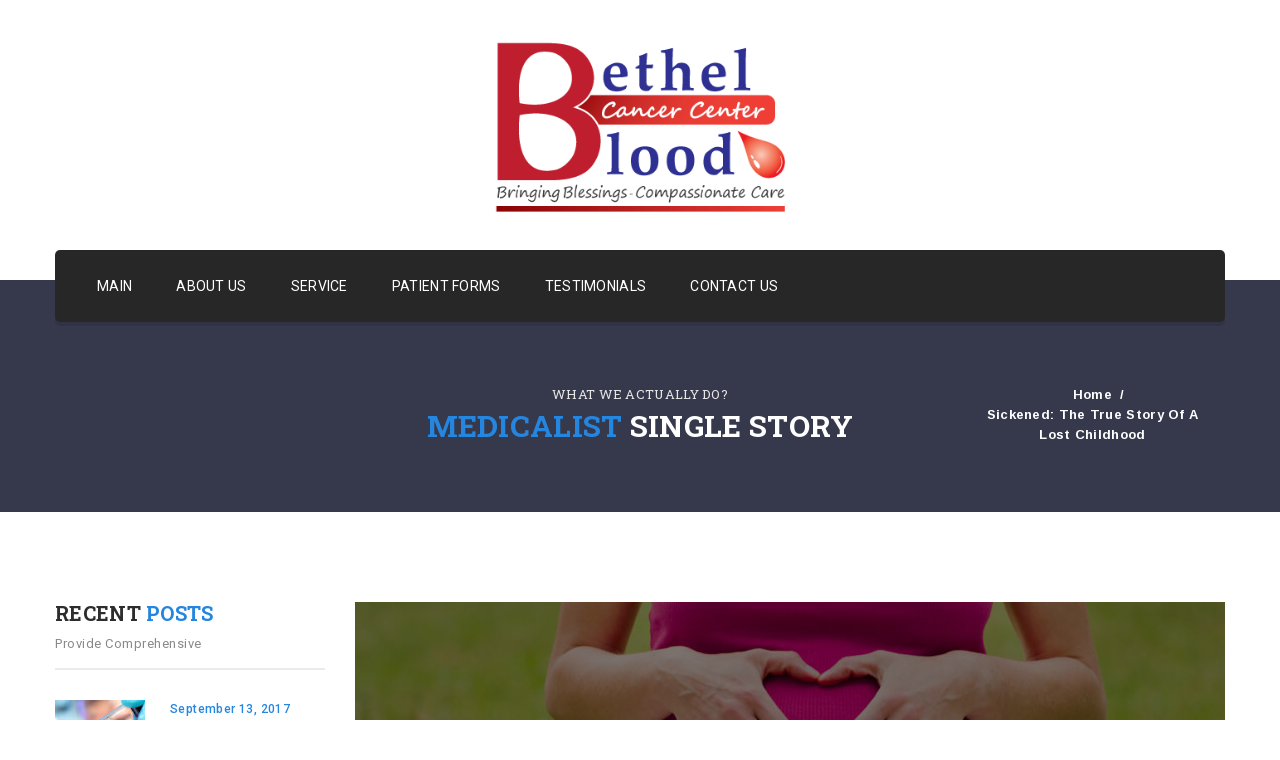

--- FILE ---
content_type: text/html; charset=UTF-8
request_url: https://bethelcancercenter.com/story/sickened-the-true-story-of-a-lost-childhood/
body_size: 13589
content:
<!DOCTYPE html>
<html lang="en">
<head>
    <meta charset="UTF-8">
    <meta name="viewport" content="width=device-width, initial-scale=1">
    <link rel="profile" href="http://gmpg.org/xfn/11">
    <link rel="pingback" href="https://bethelcancercenter.com/xmlrpc.php">
    <title>Sickened: The True Story Of A Lost Childhood &#8211; The Bethel Blood and Cancer Center</title>
<style>
</style><script>var adminurl = "https://bethelcancercenter.com/wp-admin/admin-ajax.php";</script>
<script>var homeUrl = "https://bethelcancercenter.com/";</script>
<meta name='robots' content='max-image-preview:large' />
	<style>img:is([sizes="auto" i], [sizes^="auto," i]) { contain-intrinsic-size: 3000px 1500px }</style>
	<link rel='dns-prefetch' href='//fonts.googleapis.com' />
<link rel="alternate" type="application/rss+xml" title="The Bethel Blood and Cancer Center &raquo; Feed" href="https://bethelcancercenter.com/feed/" />
<link rel="alternate" type="application/rss+xml" title="The Bethel Blood and Cancer Center &raquo; Comments Feed" href="https://bethelcancercenter.com/comments/feed/" />
<script type="text/javascript">
/* <![CDATA[ */
window._wpemojiSettings = {"baseUrl":"https:\/\/s.w.org\/images\/core\/emoji\/16.0.1\/72x72\/","ext":".png","svgUrl":"https:\/\/s.w.org\/images\/core\/emoji\/16.0.1\/svg\/","svgExt":".svg","source":{"concatemoji":"https:\/\/bethelcancercenter.com\/wp-includes\/js\/wp-emoji-release.min.js?ver=6.8.3"}};
/*! This file is auto-generated */
!function(s,n){var o,i,e;function c(e){try{var t={supportTests:e,timestamp:(new Date).valueOf()};sessionStorage.setItem(o,JSON.stringify(t))}catch(e){}}function p(e,t,n){e.clearRect(0,0,e.canvas.width,e.canvas.height),e.fillText(t,0,0);var t=new Uint32Array(e.getImageData(0,0,e.canvas.width,e.canvas.height).data),a=(e.clearRect(0,0,e.canvas.width,e.canvas.height),e.fillText(n,0,0),new Uint32Array(e.getImageData(0,0,e.canvas.width,e.canvas.height).data));return t.every(function(e,t){return e===a[t]})}function u(e,t){e.clearRect(0,0,e.canvas.width,e.canvas.height),e.fillText(t,0,0);for(var n=e.getImageData(16,16,1,1),a=0;a<n.data.length;a++)if(0!==n.data[a])return!1;return!0}function f(e,t,n,a){switch(t){case"flag":return n(e,"\ud83c\udff3\ufe0f\u200d\u26a7\ufe0f","\ud83c\udff3\ufe0f\u200b\u26a7\ufe0f")?!1:!n(e,"\ud83c\udde8\ud83c\uddf6","\ud83c\udde8\u200b\ud83c\uddf6")&&!n(e,"\ud83c\udff4\udb40\udc67\udb40\udc62\udb40\udc65\udb40\udc6e\udb40\udc67\udb40\udc7f","\ud83c\udff4\u200b\udb40\udc67\u200b\udb40\udc62\u200b\udb40\udc65\u200b\udb40\udc6e\u200b\udb40\udc67\u200b\udb40\udc7f");case"emoji":return!a(e,"\ud83e\udedf")}return!1}function g(e,t,n,a){var r="undefined"!=typeof WorkerGlobalScope&&self instanceof WorkerGlobalScope?new OffscreenCanvas(300,150):s.createElement("canvas"),o=r.getContext("2d",{willReadFrequently:!0}),i=(o.textBaseline="top",o.font="600 32px Arial",{});return e.forEach(function(e){i[e]=t(o,e,n,a)}),i}function t(e){var t=s.createElement("script");t.src=e,t.defer=!0,s.head.appendChild(t)}"undefined"!=typeof Promise&&(o="wpEmojiSettingsSupports",i=["flag","emoji"],n.supports={everything:!0,everythingExceptFlag:!0},e=new Promise(function(e){s.addEventListener("DOMContentLoaded",e,{once:!0})}),new Promise(function(t){var n=function(){try{var e=JSON.parse(sessionStorage.getItem(o));if("object"==typeof e&&"number"==typeof e.timestamp&&(new Date).valueOf()<e.timestamp+604800&&"object"==typeof e.supportTests)return e.supportTests}catch(e){}return null}();if(!n){if("undefined"!=typeof Worker&&"undefined"!=typeof OffscreenCanvas&&"undefined"!=typeof URL&&URL.createObjectURL&&"undefined"!=typeof Blob)try{var e="postMessage("+g.toString()+"("+[JSON.stringify(i),f.toString(),p.toString(),u.toString()].join(",")+"));",a=new Blob([e],{type:"text/javascript"}),r=new Worker(URL.createObjectURL(a),{name:"wpTestEmojiSupports"});return void(r.onmessage=function(e){c(n=e.data),r.terminate(),t(n)})}catch(e){}c(n=g(i,f,p,u))}t(n)}).then(function(e){for(var t in e)n.supports[t]=e[t],n.supports.everything=n.supports.everything&&n.supports[t],"flag"!==t&&(n.supports.everythingExceptFlag=n.supports.everythingExceptFlag&&n.supports[t]);n.supports.everythingExceptFlag=n.supports.everythingExceptFlag&&!n.supports.flag,n.DOMReady=!1,n.readyCallback=function(){n.DOMReady=!0}}).then(function(){return e}).then(function(){var e;n.supports.everything||(n.readyCallback(),(e=n.source||{}).concatemoji?t(e.concatemoji):e.wpemoji&&e.twemoji&&(t(e.twemoji),t(e.wpemoji)))}))}((window,document),window._wpemojiSettings);
/* ]]> */
</script>
<link rel='stylesheet' id='sgr-css' href='https://bethelcancercenter.com/wp-content/plugins/simple-google-recaptcha/sgr.css?ver=1673550681' type='text/css' media='all' />
<style id='wp-emoji-styles-inline-css' type='text/css'>

	img.wp-smiley, img.emoji {
		display: inline !important;
		border: none !important;
		box-shadow: none !important;
		height: 1em !important;
		width: 1em !important;
		margin: 0 0.07em !important;
		vertical-align: -0.1em !important;
		background: none !important;
		padding: 0 !important;
	}
</style>
<link rel='stylesheet' id='wp-block-library-css' href='https://bethelcancercenter.com/wp-includes/css/dist/block-library/style.min.css?ver=6.8.3' type='text/css' media='all' />
<style id='classic-theme-styles-inline-css' type='text/css'>
/*! This file is auto-generated */
.wp-block-button__link{color:#fff;background-color:#32373c;border-radius:9999px;box-shadow:none;text-decoration:none;padding:calc(.667em + 2px) calc(1.333em + 2px);font-size:1.125em}.wp-block-file__button{background:#32373c;color:#fff;text-decoration:none}
</style>
<style id='global-styles-inline-css' type='text/css'>
:root{--wp--preset--aspect-ratio--square: 1;--wp--preset--aspect-ratio--4-3: 4/3;--wp--preset--aspect-ratio--3-4: 3/4;--wp--preset--aspect-ratio--3-2: 3/2;--wp--preset--aspect-ratio--2-3: 2/3;--wp--preset--aspect-ratio--16-9: 16/9;--wp--preset--aspect-ratio--9-16: 9/16;--wp--preset--color--black: #000000;--wp--preset--color--cyan-bluish-gray: #abb8c3;--wp--preset--color--white: #ffffff;--wp--preset--color--pale-pink: #f78da7;--wp--preset--color--vivid-red: #cf2e2e;--wp--preset--color--luminous-vivid-orange: #ff6900;--wp--preset--color--luminous-vivid-amber: #fcb900;--wp--preset--color--light-green-cyan: #7bdcb5;--wp--preset--color--vivid-green-cyan: #00d084;--wp--preset--color--pale-cyan-blue: #8ed1fc;--wp--preset--color--vivid-cyan-blue: #0693e3;--wp--preset--color--vivid-purple: #9b51e0;--wp--preset--gradient--vivid-cyan-blue-to-vivid-purple: linear-gradient(135deg,rgba(6,147,227,1) 0%,rgb(155,81,224) 100%);--wp--preset--gradient--light-green-cyan-to-vivid-green-cyan: linear-gradient(135deg,rgb(122,220,180) 0%,rgb(0,208,130) 100%);--wp--preset--gradient--luminous-vivid-amber-to-luminous-vivid-orange: linear-gradient(135deg,rgba(252,185,0,1) 0%,rgba(255,105,0,1) 100%);--wp--preset--gradient--luminous-vivid-orange-to-vivid-red: linear-gradient(135deg,rgba(255,105,0,1) 0%,rgb(207,46,46) 100%);--wp--preset--gradient--very-light-gray-to-cyan-bluish-gray: linear-gradient(135deg,rgb(238,238,238) 0%,rgb(169,184,195) 100%);--wp--preset--gradient--cool-to-warm-spectrum: linear-gradient(135deg,rgb(74,234,220) 0%,rgb(151,120,209) 20%,rgb(207,42,186) 40%,rgb(238,44,130) 60%,rgb(251,105,98) 80%,rgb(254,248,76) 100%);--wp--preset--gradient--blush-light-purple: linear-gradient(135deg,rgb(255,206,236) 0%,rgb(152,150,240) 100%);--wp--preset--gradient--blush-bordeaux: linear-gradient(135deg,rgb(254,205,165) 0%,rgb(254,45,45) 50%,rgb(107,0,62) 100%);--wp--preset--gradient--luminous-dusk: linear-gradient(135deg,rgb(255,203,112) 0%,rgb(199,81,192) 50%,rgb(65,88,208) 100%);--wp--preset--gradient--pale-ocean: linear-gradient(135deg,rgb(255,245,203) 0%,rgb(182,227,212) 50%,rgb(51,167,181) 100%);--wp--preset--gradient--electric-grass: linear-gradient(135deg,rgb(202,248,128) 0%,rgb(113,206,126) 100%);--wp--preset--gradient--midnight: linear-gradient(135deg,rgb(2,3,129) 0%,rgb(40,116,252) 100%);--wp--preset--font-size--small: 13px;--wp--preset--font-size--medium: 20px;--wp--preset--font-size--large: 36px;--wp--preset--font-size--x-large: 42px;--wp--preset--spacing--20: 0.44rem;--wp--preset--spacing--30: 0.67rem;--wp--preset--spacing--40: 1rem;--wp--preset--spacing--50: 1.5rem;--wp--preset--spacing--60: 2.25rem;--wp--preset--spacing--70: 3.38rem;--wp--preset--spacing--80: 5.06rem;--wp--preset--shadow--natural: 6px 6px 9px rgba(0, 0, 0, 0.2);--wp--preset--shadow--deep: 12px 12px 50px rgba(0, 0, 0, 0.4);--wp--preset--shadow--sharp: 6px 6px 0px rgba(0, 0, 0, 0.2);--wp--preset--shadow--outlined: 6px 6px 0px -3px rgba(255, 255, 255, 1), 6px 6px rgba(0, 0, 0, 1);--wp--preset--shadow--crisp: 6px 6px 0px rgba(0, 0, 0, 1);}:where(.is-layout-flex){gap: 0.5em;}:where(.is-layout-grid){gap: 0.5em;}body .is-layout-flex{display: flex;}.is-layout-flex{flex-wrap: wrap;align-items: center;}.is-layout-flex > :is(*, div){margin: 0;}body .is-layout-grid{display: grid;}.is-layout-grid > :is(*, div){margin: 0;}:where(.wp-block-columns.is-layout-flex){gap: 2em;}:where(.wp-block-columns.is-layout-grid){gap: 2em;}:where(.wp-block-post-template.is-layout-flex){gap: 1.25em;}:where(.wp-block-post-template.is-layout-grid){gap: 1.25em;}.has-black-color{color: var(--wp--preset--color--black) !important;}.has-cyan-bluish-gray-color{color: var(--wp--preset--color--cyan-bluish-gray) !important;}.has-white-color{color: var(--wp--preset--color--white) !important;}.has-pale-pink-color{color: var(--wp--preset--color--pale-pink) !important;}.has-vivid-red-color{color: var(--wp--preset--color--vivid-red) !important;}.has-luminous-vivid-orange-color{color: var(--wp--preset--color--luminous-vivid-orange) !important;}.has-luminous-vivid-amber-color{color: var(--wp--preset--color--luminous-vivid-amber) !important;}.has-light-green-cyan-color{color: var(--wp--preset--color--light-green-cyan) !important;}.has-vivid-green-cyan-color{color: var(--wp--preset--color--vivid-green-cyan) !important;}.has-pale-cyan-blue-color{color: var(--wp--preset--color--pale-cyan-blue) !important;}.has-vivid-cyan-blue-color{color: var(--wp--preset--color--vivid-cyan-blue) !important;}.has-vivid-purple-color{color: var(--wp--preset--color--vivid-purple) !important;}.has-black-background-color{background-color: var(--wp--preset--color--black) !important;}.has-cyan-bluish-gray-background-color{background-color: var(--wp--preset--color--cyan-bluish-gray) !important;}.has-white-background-color{background-color: var(--wp--preset--color--white) !important;}.has-pale-pink-background-color{background-color: var(--wp--preset--color--pale-pink) !important;}.has-vivid-red-background-color{background-color: var(--wp--preset--color--vivid-red) !important;}.has-luminous-vivid-orange-background-color{background-color: var(--wp--preset--color--luminous-vivid-orange) !important;}.has-luminous-vivid-amber-background-color{background-color: var(--wp--preset--color--luminous-vivid-amber) !important;}.has-light-green-cyan-background-color{background-color: var(--wp--preset--color--light-green-cyan) !important;}.has-vivid-green-cyan-background-color{background-color: var(--wp--preset--color--vivid-green-cyan) !important;}.has-pale-cyan-blue-background-color{background-color: var(--wp--preset--color--pale-cyan-blue) !important;}.has-vivid-cyan-blue-background-color{background-color: var(--wp--preset--color--vivid-cyan-blue) !important;}.has-vivid-purple-background-color{background-color: var(--wp--preset--color--vivid-purple) !important;}.has-black-border-color{border-color: var(--wp--preset--color--black) !important;}.has-cyan-bluish-gray-border-color{border-color: var(--wp--preset--color--cyan-bluish-gray) !important;}.has-white-border-color{border-color: var(--wp--preset--color--white) !important;}.has-pale-pink-border-color{border-color: var(--wp--preset--color--pale-pink) !important;}.has-vivid-red-border-color{border-color: var(--wp--preset--color--vivid-red) !important;}.has-luminous-vivid-orange-border-color{border-color: var(--wp--preset--color--luminous-vivid-orange) !important;}.has-luminous-vivid-amber-border-color{border-color: var(--wp--preset--color--luminous-vivid-amber) !important;}.has-light-green-cyan-border-color{border-color: var(--wp--preset--color--light-green-cyan) !important;}.has-vivid-green-cyan-border-color{border-color: var(--wp--preset--color--vivid-green-cyan) !important;}.has-pale-cyan-blue-border-color{border-color: var(--wp--preset--color--pale-cyan-blue) !important;}.has-vivid-cyan-blue-border-color{border-color: var(--wp--preset--color--vivid-cyan-blue) !important;}.has-vivid-purple-border-color{border-color: var(--wp--preset--color--vivid-purple) !important;}.has-vivid-cyan-blue-to-vivid-purple-gradient-background{background: var(--wp--preset--gradient--vivid-cyan-blue-to-vivid-purple) !important;}.has-light-green-cyan-to-vivid-green-cyan-gradient-background{background: var(--wp--preset--gradient--light-green-cyan-to-vivid-green-cyan) !important;}.has-luminous-vivid-amber-to-luminous-vivid-orange-gradient-background{background: var(--wp--preset--gradient--luminous-vivid-amber-to-luminous-vivid-orange) !important;}.has-luminous-vivid-orange-to-vivid-red-gradient-background{background: var(--wp--preset--gradient--luminous-vivid-orange-to-vivid-red) !important;}.has-very-light-gray-to-cyan-bluish-gray-gradient-background{background: var(--wp--preset--gradient--very-light-gray-to-cyan-bluish-gray) !important;}.has-cool-to-warm-spectrum-gradient-background{background: var(--wp--preset--gradient--cool-to-warm-spectrum) !important;}.has-blush-light-purple-gradient-background{background: var(--wp--preset--gradient--blush-light-purple) !important;}.has-blush-bordeaux-gradient-background{background: var(--wp--preset--gradient--blush-bordeaux) !important;}.has-luminous-dusk-gradient-background{background: var(--wp--preset--gradient--luminous-dusk) !important;}.has-pale-ocean-gradient-background{background: var(--wp--preset--gradient--pale-ocean) !important;}.has-electric-grass-gradient-background{background: var(--wp--preset--gradient--electric-grass) !important;}.has-midnight-gradient-background{background: var(--wp--preset--gradient--midnight) !important;}.has-small-font-size{font-size: var(--wp--preset--font-size--small) !important;}.has-medium-font-size{font-size: var(--wp--preset--font-size--medium) !important;}.has-large-font-size{font-size: var(--wp--preset--font-size--large) !important;}.has-x-large-font-size{font-size: var(--wp--preset--font-size--x-large) !important;}
:where(.wp-block-post-template.is-layout-flex){gap: 1.25em;}:where(.wp-block-post-template.is-layout-grid){gap: 1.25em;}
:where(.wp-block-columns.is-layout-flex){gap: 2em;}:where(.wp-block-columns.is-layout-grid){gap: 2em;}
:root :where(.wp-block-pullquote){font-size: 1.5em;line-height: 1.6;}
</style>
<link rel='stylesheet' id='rs-plugin-settings-css' href='https://bethelcancercenter.com/wp-content/plugins/revslider/public/assets/css/rs6.css?ver=6.4.5' type='text/css' media='all' />
<style id='rs-plugin-settings-inline-css' type='text/css'>
#rs-demo-id {}
</style>
<link rel='stylesheet' id='medicalist-theme-fonts-css' href='https://fonts.googleapis.com/css?family=Roboto%3A400%2C100%2C100italic%2C300%2C300italic%2C400italic%2C500%2C500italic%2C700%2C900%2C900italic%2C700italic%7CRoboto+Slab%3A400%2C100%2C300%2C700%7CArimo%3A400%2C400italic%2C700%2C700italic%7CGreat+Vibes&#038;subset=latin%2Clatin-ext&#038;ver=6.8.3' type='text/css' media='all' />
<link rel='stylesheet' id='medicalist-materialize-css' href='https://bethelcancercenter.com/wp-content/themes/medicalist/partial/css/materialize.min.css?ver=1.0' type='text/css' media='all' />
<link rel='stylesheet' id='medicalist-icons-css' href='https://bethelcancercenter.com/wp-content/themes/medicalist/partial/css/icons.css?ver=1.0' type='text/css' media='all' />
<link rel='stylesheet' id='medicalist-select2-css' href='https://bethelcancercenter.com/wp-content/themes/medicalist/partial/css/select2.min.css?ver=1.0' type='text/css' media='all' />
<link rel='stylesheet' id='medicalist-animation-css' href='https://bethelcancercenter.com/wp-content/themes/medicalist/partial/css/animate.min.css?ver=1.0' type='text/css' media='all' />
<link rel='stylesheet' id='medicalist-slick-css' href='https://bethelcancercenter.com/wp-content/themes/medicalist/partial/css/slick.css?ver=1.0' type='text/css' media='all' />
<link rel='stylesheet' id='medicalist-fullcalendar-css' href='https://bethelcancercenter.com/wp-content/themes/medicalist/partial/css/fullcalendar.min.css?ver=1.0' type='text/css' media='all' />
<link rel='stylesheet' id='medicalist-style-css' href='https://bethelcancercenter.com/wp-content/themes/medicalist/partial/css/style.css?ver=1.0' type='text/css' media='all' />
<style id='medicalist-style-inline-css' type='text/css'>
.service-hover > span,
.timetable li i,
.doctor-description > span,
.doctor-description > i,
.doctor-intro strong span,
.doctor-intro i,
.doctor-intro strong a:hover,
.parallax-title > h2 span,
.way-detail h3 a:hover,
.tip-detail > h3 a:hover,
.tip-meta > span a:hover,
.about-departments > a,
.see-detail, .see-detail:hover,
.list > li:before,
.list > li a,
.widget ul li:before,
.widget-title > h4 span,
.timing > i,
.bottom-footer ul li a:hover,
.med-service > h4 a:hover,
.dep-inner > a,
.modern-title > h2 span,
.creative-box-hover h5 span,
.fancy-post > span strong a:hover,
.big-tab-btn i,
.appointment-details > h4 span,
.subtitle i,
.information > h4 span,
.way span i,
.side-title > span,
.tip-detail h3 a:hover,
.toggle-item h3:before,
.information strong,
.information.dark .list li:before,
.information.dark .list li,
.information.dark .list li a,
.traditional-title > h2 i,
.traditional-title > h3 i,
.choose-inner > h4 a:hover,
.choose-inner > span,
.product-name > span ins,
.product-name > h4 a:hover,
.cats > a:hover,
.history-text > span,
.history-text > h4 strong,
.history-text > span,
.pagetop ul li a:hover,
.pagetop h1 span,
.contact-details > strong,
.contact-details > p strong,
.contact-details > i,
.contact-box > p strong,
.contact-box > p i,
.single-price ins,
.meta > li a:hover,
.member-detail > span,
.info-list > li strong,
.simple-text-box > span,
.hover-inner span,
.consult-contact > p strong,
.consult-contact > strong,
.gift-popup-text > span,
.org > span i,
.event-detail > h4 a:hover,
.timer span,
.single-description blockquote span,
.comment_detail > a,
.event-popup-title > h3 span,
.event-cell i,
.welcome > h2 strong,
.welcome .list > li,
.specialist-detail > span,
.specialist-detail li i,
.cart-table td > strong,
.infobox-title h3 span,
.cart-totals i.color,
.health-ins-desc .side-title h2 strong,
.cons-info > span,
.cons-info > strong,
.steps-guide-text > strong i,
.steps .contact-box > span,
.benifit > h4 span,
.topbar-links > a:hover,
.menu > ul > li > a:hover,
.style3 .topbar-links > a:hover,
.menu-bar .container .consult-box span,
.fancy-info strong,
.full-menu.style3 .container > ul > li > a:hover,
.widget-post-name > span,
.widget-post-name h5 a:hover,
.med-event-date,
.med-event > h4 a:hover,
.layer6 span,
.layer9,
.layer11,
.layer13:hover,
nav ul li ul li:hover > a,
.picker__close, .picker__today,
.creative-departments .coloured-btn:hover,
.creative-box-hover .coloured-btn:hover,
.billing-form .coloured-btn:hover,
.free-consultation .coloured-btn:hover,
.comment-form .coloured-btn:hover,
.contact-form .coloured-btn:hover,
.doctor-description .coloured-btn:hover,
.consult-contact i,
.layer17,
.cash-popup-inner > h4 span,
.whitish .coloured-btn:hover,
.grayish .coloured-btn:hover,
.picker__day.picker__day--today,
.picker__day--infocus:hover,
.creative-boxes.style2 .creative-box-hover > i,
.dropdown-content li > a,
.dropdown-content li > span,
.donation-tabs-selectors > ul > li.tab > a:hover,
.donation-tabs-selectors > ul > li.tab > a.active,
.donation-form .coloured-btn:hover,
.address-info > ul > li > a:hover,
.record-data .list > li,
.record-data > h3 > a:hover,
    /*===== Index 5 =====*/
.tour-info > i,
.tour-info > h3 > a:hover,
.tour-info > span,
.information .coloured-btn:hover,
.contratabs-list .tabs .tab > a.active > .contratab-title > i,
.contratab-postabout .list > li,
.hover-inner > h4 a:hover,
.wp-caption-text > a,
.single-description > p a,
table tr th a,
table tr td a,
dl dt a,
dl dd a,
.page-contents > p a,
.comment_detail > h4 a:hover,
.comment_detail > p a,
.single-description ul li a,
.tip-date,
.logged-in-as > a,
#cancel-comment-reply-link,
.logo > h1 a:hover,
.logo > p a:hover,
.widget ul li .comment-author-link > a,
.nav-links > div > a,
blockquote a,
.staffpopup-info > span,
.product-name .amount,
.cart-totals td[data-title=Total] i span,
.woocommerce-error::before,
.woocommerce-info::before,
.woocommerce-message::before,
.woocommerce-error a,
.woocommerce-info a,
.woocommerce-message a,
.product-name > a,
.lost_password > a,
nav.woocommerce-MyAccount-navigation > ul > li a:hover,
.woocommerce .star-rating span,
.woocommerce div.single-product-detail p.price,
.single-product-detail a.woocommerce-review-link:hover,
.product_meta a:hover,
.single_variation_wrap .price,
.coupon-test .woocommerce-remove-coupon::before,
.parallax-title > h2 i,
.error-page-inner > i span,
form.serch-fund-form > button:hover,
.search-found-inner > h4 span,
.cart-table td.product-subtotal > span,
.wc-tabs-wrapper > ul li.tab a:hover,
.video-meta > h3 span,
.text-meta > h3 span,
.cart-product-detail > span > .star-rating::before, 
.cart-product-detail > span > .star-rating > span::before,

.layer17,
.cash-popup-inner > h4 span,
.video-meta > h3 span,
.text-meta > h3 span,
.slider-cap > h2 span,
.text-cap > i,
.text-cap > span,
.topbar.style5 .topbar-links > li a:hover,
.thm-clr,
.featur-img-cap > h2 span {
    color: #2586e0;
}

.layer13 a:hover,
.woocommerce-billing-fields p label abbr,
.woocommerce form.login label span,
.woocommerce form.register label span,
.woocommerce-MyAccount-content p label abbr,
.woocommerce-MyAccount-content p label span,
.woocommerce.widget_shopping_cart .cart_list li > a.remove,
.wc-tabs-wrapper > ul li.tab a.active,
.wc-tabs-wrapper > ul li.tab a:focus {
    color: #2586e0 !important;
}

.appointment-form:before,
.service a:hover,
.icon-btn,
.coloured-btn,
.staff-carousel .owl-nav > div:hover,
.way-detail:after,
.links-box-inner > ul li a:before,
.social-icons > a:before,
.newsletter form button,
.sponsors-carousel,
.sponsors-carousel:before, .sponsors-carousel:after,
.fancy-post > span i:after,
.big-tab-btn:after,
.toggle-item h3.active:before,
.choose-box:hover > span,
.project:before,
.product-hover > a:hover,
.product-hover > a.product-cart span,
.product-hover > a.product-wishlist.added-to-wishlist,
.surgeon-name:before,
.contact-box > span,
.info-list > li strong i,
.staff-tabs-selectors,
.progess-container .progress .determinate,
.event-detail-img > span,
.tagcloud > a:hover:before,
.fc-toolbar,
.fc-day-header,
.fc-content,
.fc-day-grid-event,
a.fc-more,
.theme-form,
.specialist-detail li.vac i,
.coupon > button,
.toggle.fancy .toggle-item h3,
.consult-bar,
.topbar.style2,
.style3 .topbar-btn > a,
.style4 .topbar-btn > a,
.full-menu,
.full-menu.style2 .container > ul > li > a:before,
.full-menu.style2 .container > ul > li > a:after,
.full-menu.style2 .topbar-btn > a,
.fancy-search form button,
.full-menu.style3 .container > ul > li > a:before,
.app-btn > a,
.widget > ul.style2 li:after,
.med-event:hover .med-event-date,
.layer4:before,
.layer7,
.layer13,
.responsive-topbar-info,
.responsive-social > a:hover,
nav ul li ul li.has-dropdown > a:after,
.picker__date-display,
.btn-flat.picker__clear,
.layer7:before,
.layer11:before,
.layer11:after,
.input-group span button:hover,
.doctors-timetable .tabs li a.active,
.doc-detail > h4,
.blackish .staff-carousel .owl-nav > div:hover,
.whitish .staff-carousel .owl-nav > div:hover,
.with-gap[type="radio"]:checked + label::after,
.picker__day--selected,
.picker__day--selected:hover,
.picker--focused .picker__day--selected,
.picker__nav--prev:hover,
.picker__nav--next:hover,
.donation-tabs-selectors > ul > li.tab > a:hover:before,
.donation-tabs-selectors > ul > li.tab > a.active:before,
.record-data.active::before,
.record-data.active::after,
.record-data.active > span,
    /*===== Index 5 =====*/
.callus-today,
.tour.location::before,
.contratabs-list .tabs .tab > a.active > .contratab-title > i.ti-angle-down:after,
.post-password-form input[type="submit"],
.search-form > input,
.pagination li span.current,
.staffpopup-info > i,
.thanks-popup-content,
.doc-detail > h4,
.donars th,
.woocommerce .product-hover > a:hover,
.woocommerce .cart-table td input[name=update_cart],
.coupon > input[name=apply_coupon],
[type="radio"]:checked + label::after,
.woocommerce #place_order,
.woocommerce form.login input[name="login"],
.woocommerce form.register input[name="register"],
.woocommerce-Message a.button,
.woocommerce-error a.button,
.woocommerce-info a.button,
.woocommerce-message a.button,
.woocommerce-MyAccount-content p input.button,
.woocommerce span.onsale,
.woocommerce-tabs > ul .indicator,
.reset_variations,
.woocommerce .return-to-shop > a.button,
.woocommerce .checkout_coupon input[name=apply_coupon],
.theme-form form button:focus,
.gray .choose-box:hover > span i,
.woocommerce-product-search > input,
.woocommerce.widget_shopping_cart .cart_list li > a.remove:hover,
.woocommerce.widget_shopping_cart .buttons > a:first-child,
.woocommerce.widget_shopping_cart .buttons > a:last-child:hover,
.error-page-inner > span,
.error-page-inner > a:hover,
button:focus,
.wc-tabs-wrapper > ul .indicator,
.video-meta > span,
.text-meta > span,
.search > button,
.modern-title::before,
.datepick-popup .datepick-nav,
.datepick-popup .datepick-ctrl,
.added_to_list,
.doctors-timetable .tabs li a.active,
.doc-detail > h4,
.video-meta > span,
.text-meta > span,
header.style7 .full-menu.style3 .header-search,
.tm-bg,
.time-select-slot a.un_booked.active,
.time-select-slot a.un_booked:hover,
.time-select > li a.un_booked.active,
.featured-avatar,
.responsive-menu-btns a,
.preloader .preloader-container .animated-preloader,
.preloader .preloader-container .animated-preloader:before
{
    background: #2586e0;
}

.woocommerce .cart-table td input[name=update_cart],
.woocommerce .checkout-button,
.woocommerce .comment-form input.submit,
.demo_store,
.woocommerce .single-product-detail .single_add_to_cart_button{
    background: #2586e0 !important;
}

.button-set a.active {
    background: linear-gradient(#4982cd, #3069b4)
}

.tagcloud > a:hover,
.med-event:hover .med-event-date,
nav ul li ul,
nav ul li ul li.has-dropdown:hover > a,
.service a:hover,
.creative-departments .coloured-btn:hover,
.creative-box-hover .coloured-btn:hover,
.billing-form .coloured-btn:hover,
.free-consultation .coloured-btn:hover,
.comment-form .coloured-btn:hover,
.contact-form .coloured-btn:hover,
.doctor-description .coloured-btn:hover,
input:focus:not([type]):not([readonly]),
input[type="text"]:focus:not([readonly]),
input[type="password"]:focus:not([readonly]),
input[type="email"]:focus:not([readonly]),
input[type="url"]:focus:not([readonly]),
input[type="time"]:focus:not([readonly]),
input[type="date"]:focus:not([readonly]),
input[type="datetime-local"]:focus:not([readonly]),
input[type="tel"]:focus:not([readonly]),
input[type="number"]:focus:not([readonly]),
input[type="search"]:focus:not([readonly]),
textarea.materialize-textarea:focus:not([readonly]),
.with-gap[type="radio"]:checked + label::before,
.with-gap[type="radio"]:checked + label::after,
.whitish .coloured-btn:hover,
.grayish .coloured-btn:hover,
.donation-form .coloured-btn:hover,
.information .coloured-btn:hover,
.pagination li span.current,
[type="radio"]:checked + label::after,
.appointment-form form button:focus {
    border-color: #2586e0;
}

.fancy-post > span:before,
.surgeon-name:after,
blockquote {
    border-left-color: #2586e0;
}

.fancy-post > span:after,
.layer7:before,
[type="checkbox"]:checked + label::before,
.surgeon-name::after {
    border-right-color: #2586e0;
}

[type="checkbox"]:checked + label::before {
    border-bottom-color: #2586e0;
}

.woocommerce-error,
.woocommerce-info,
.woocommerce-message {
    border-top-color: #2586e0;
}

</style>
<link rel='stylesheet' id='medicalist-responsive-css' href='https://bethelcancercenter.com/wp-content/themes/medicalist/partial/css/responsive.css?ver=1.0' type='text/css' media='all' />
<link rel='stylesheet' id='WPD_google_fonts-css' href='https://fonts.googleapis.com/css?family=Roboto+Slab%3A400%2C100%2C300%2C700%7CArimo%3A400italic%2C400%2C700%2C700italic&#038;ver=2.0' type='text/css' media='all' />
<link rel='stylesheet' id='WPD_date-css' href='https://bethelcancercenter.com/wp-content/plugins/medicalist_donation/assets/front-end/css/jquery.datepick.css?ver=2.0' type='text/css' media='all' />
<link rel='stylesheet' id='WPD_select2-css' href='https://bethelcancercenter.com/wp-content/plugins/medicalist_donation/assets/front-end/css/select2.min.css?ver=2.0' type='text/css' media='all' />
<link rel='stylesheet' id='WPD_icons-css' href='https://bethelcancercenter.com/wp-content/plugins/medicalist_donation/assets/front-end/css/themify-icons.css?ver=2.0' type='text/css' media='all' />
<link rel='stylesheet' id='WPD_main_style-css' href='https://bethelcancercenter.com/wp-content/plugins/medicalist_donation/assets/front-end/css/style.css?ver=2.0' type='text/css' media='all' />
<link rel='stylesheet' id='WPD_color-css' href='https://bethelcancercenter.com/wp-content/plugins/medicalist_donation/assets/front-end/css/colors/color.css?ver=2.0' type='text/css' media='all' />
<script type="text/javascript" id="sgr-js-extra">
/* <![CDATA[ */
var sgr = {"sgr_site_key":"6LcHBv0UAAAAAOvxbV_kc8LospN6UJjPUn4q2VqP"};
/* ]]> */
</script>
<script type="text/javascript" src="https://bethelcancercenter.com/wp-content/plugins/simple-google-recaptcha/sgr.js?ver=1673550681" id="sgr-js"></script>
<script type="text/javascript" src="https://bethelcancercenter.com/wp-includes/js/jquery/jquery.min.js?ver=3.7.1" id="jquery-core-js"></script>
<script type="text/javascript" src="https://bethelcancercenter.com/wp-includes/js/jquery/jquery-migrate.min.js?ver=3.4.1" id="jquery-migrate-js"></script>
<script type="text/javascript" src="https://bethelcancercenter.com/wp-content/plugins/revslider/public/assets/js/rbtools.min.js?ver=6.4.4" id="tp-tools-js"></script>
<script type="text/javascript" src="https://bethelcancercenter.com/wp-content/plugins/revslider/public/assets/js/rs6.min.js?ver=6.4.5" id="revmin-js"></script>
<link rel="https://api.w.org/" href="https://bethelcancercenter.com/wp-json/" /><link rel="EditURI" type="application/rsd+xml" title="RSD" href="https://bethelcancercenter.com/xmlrpc.php?rsd" />
<meta name="generator" content="WordPress 6.8.3" />
<link rel="canonical" href="https://bethelcancercenter.com/story/sickened-the-true-story-of-a-lost-childhood/" />
<link rel='shortlink' href='https://bethelcancercenter.com/?p=854' />
<link rel="alternate" title="oEmbed (JSON)" type="application/json+oembed" href="https://bethelcancercenter.com/wp-json/oembed/1.0/embed?url=https%3A%2F%2Fbethelcancercenter.com%2Fstory%2Fsickened-the-true-story-of-a-lost-childhood%2F" />
<link rel="alternate" title="oEmbed (XML)" type="text/xml+oembed" href="https://bethelcancercenter.com/wp-json/oembed/1.0/embed?url=https%3A%2F%2Fbethelcancercenter.com%2Fstory%2Fsickened-the-true-story-of-a-lost-childhood%2F&#038;format=xml" />
<style type="text/css">.recentcomments a{display:inline !important;padding:0 !important;margin:0 !important;}</style><script> 
                var stripe_key = "";
                var twocheckout_key = "";
                var twocheckout_sellerid = "";
              </script>
<meta name="generator" content="Powered by WPBakery Page Builder - drag and drop page builder for WordPress."/>
<meta name="generator" content="Powered by Slider Revolution 6.4.5 - responsive, Mobile-Friendly Slider Plugin for WordPress with comfortable drag and drop interface." />
<link rel="icon" href="https://bethelcancercenter.com/wp-content/uploads/BBCC_logo_B_only.png" sizes="32x32" />
<link rel="icon" href="https://bethelcancercenter.com/wp-content/uploads/BBCC_logo_B_only.png" sizes="192x192" />
<link rel="apple-touch-icon" href="https://bethelcancercenter.com/wp-content/uploads/BBCC_logo_B_only.png" />
<meta name="msapplication-TileImage" content="https://bethelcancercenter.com/wp-content/uploads/BBCC_logo_B_only.png" />
<script type="text/javascript">function setREVStartSize(e){
			//window.requestAnimationFrame(function() {				 
				window.RSIW = window.RSIW===undefined ? window.innerWidth : window.RSIW;	
				window.RSIH = window.RSIH===undefined ? window.innerHeight : window.RSIH;	
				try {								
					var pw = document.getElementById(e.c).parentNode.offsetWidth,
						newh;
					pw = pw===0 || isNaN(pw) ? window.RSIW : pw;
					e.tabw = e.tabw===undefined ? 0 : parseInt(e.tabw);
					e.thumbw = e.thumbw===undefined ? 0 : parseInt(e.thumbw);
					e.tabh = e.tabh===undefined ? 0 : parseInt(e.tabh);
					e.thumbh = e.thumbh===undefined ? 0 : parseInt(e.thumbh);
					e.tabhide = e.tabhide===undefined ? 0 : parseInt(e.tabhide);
					e.thumbhide = e.thumbhide===undefined ? 0 : parseInt(e.thumbhide);
					e.mh = e.mh===undefined || e.mh=="" || e.mh==="auto" ? 0 : parseInt(e.mh,0);		
					if(e.layout==="fullscreen" || e.l==="fullscreen") 						
						newh = Math.max(e.mh,window.RSIH);					
					else{					
						e.gw = Array.isArray(e.gw) ? e.gw : [e.gw];
						for (var i in e.rl) if (e.gw[i]===undefined || e.gw[i]===0) e.gw[i] = e.gw[i-1];					
						e.gh = e.el===undefined || e.el==="" || (Array.isArray(e.el) && e.el.length==0)? e.gh : e.el;
						e.gh = Array.isArray(e.gh) ? e.gh : [e.gh];
						for (var i in e.rl) if (e.gh[i]===undefined || e.gh[i]===0) e.gh[i] = e.gh[i-1];
											
						var nl = new Array(e.rl.length),
							ix = 0,						
							sl;					
						e.tabw = e.tabhide>=pw ? 0 : e.tabw;
						e.thumbw = e.thumbhide>=pw ? 0 : e.thumbw;
						e.tabh = e.tabhide>=pw ? 0 : e.tabh;
						e.thumbh = e.thumbhide>=pw ? 0 : e.thumbh;					
						for (var i in e.rl) nl[i] = e.rl[i]<window.RSIW ? 0 : e.rl[i];
						sl = nl[0];									
						for (var i in nl) if (sl>nl[i] && nl[i]>0) { sl = nl[i]; ix=i;}															
						var m = pw>(e.gw[ix]+e.tabw+e.thumbw) ? 1 : (pw-(e.tabw+e.thumbw)) / (e.gw[ix]);					
						newh =  (e.gh[ix] * m) + (e.tabh + e.thumbh);
					}				
					if(window.rs_init_css===undefined) window.rs_init_css = document.head.appendChild(document.createElement("style"));					
					document.getElementById(e.c).height = newh+"px";
					window.rs_init_css.innerHTML += "#"+e.c+"_wrapper { height: "+newh+"px }";				
				} catch(e){
					console.log("Failure at Presize of Slider:" + e)
				}					   
			//});
		  };</script>
		<style type="text/css" id="wp-custom-css">
			ul.a {
  list-style-type: circle;
}

ul.b {
  list-style-type: square;
}

ol.c {
  list-style-type: upper-roman;
}

ol.d {
  list-style-type: lower-alpha;
}
background: #FAFAFB;		</style>
		<noscript><style> .wpb_animate_when_almost_visible { opacity: 1; }</style></noscript></head>
<body class="wp-singular story-template-default single single-story postid-854 wp-theme-medicalist wp-child-theme-medicalist-child  wpb-js-composer js-comp-ver-6.8.0 vc_responsive" itemscope>
    <div class="preloader">
        <div class="preloader-container">
            <span class="animated-preloader"></span>
        </div>
    </div>
    <div class="theme-layout ">
                            <div class="pageloader">
                        <div class="loader">
                            <div class="loader-inner ball-grid-beat">
                                <div></div>
                                <div></div>
                                <div></div>
                                <div></div>
                                <div></div>
                                <div></div>
                                <div></div>
                                <div></div>
                                <div></div>
                            </div>
                        </div>
                    </div>
                            <header class="style7 ">
                                    <div class="menu-bar">
                <div class="container">
                    <div class="logo">

                        <a href="https://bethelcancercenter.com/" title="The Bethel Blood and Cancer Center"><img height="" width="" src="https://bethelcancercenter.com/wp-content/uploads/BBCC_logo_22.png" alt="logo" style="max-width:400px;height:200px" /></a>                    </div>
                </div>
            </div><!-- Menu Bar -->
            <div class="full-menu-height"></div>
            <nav class="full-menu style3">
                <div class="container">
                    <ul id="menu-main"><li id="menu-item-35" class="menu-item menu-item-type-custom menu-item-object-custom menu-item-home menu-item-35"><a href="http://bethelcancercenter.com">MAIN</a></li>
<li id="menu-item-1074" class="menu-item menu-item-type-post_type menu-item-object-page menu-item-has-children menu-item-1074"><a href="https://bethelcancercenter.com/about/">ABOUT US</a>
<ul class="sub-menu">
	<li id="menu-item-1210" class="menu-item menu-item-type-post_type menu-item-object-page menu-item-1210"><a href="https://bethelcancercenter.com/our-team/">OUR TEAM</a></li>
</ul>
</li>
<li id="menu-item-1064" class="menu-item menu-item-type-post_type menu-item-object-page menu-item-1064"><a href="https://bethelcancercenter.com/service/">SERVICE</a></li>
<li id="menu-item-1067" class="menu-item menu-item-type-post_type menu-item-object-page menu-item-1067"><a href="https://bethelcancercenter.com/patient-forms/">PATIENT FORMS</a></li>
<li id="menu-item-1070" class="menu-item menu-item-type-post_type menu-item-object-page menu-item-1070"><a href="https://bethelcancercenter.com/testimonials/">TESTIMONIALS</a></li>
<li id="menu-item-1167" class="menu-item menu-item-type-post_type menu-item-object-page menu-item-1167"><a href="https://bethelcancercenter.com/contact-us/">CONTACT US</a></li>
</ul>                                </div>
                  
        </nav>
    </header><!-- Header -->
    <div class="popup pop5">
        <div class="popup-container">
            <div class="popup-wrapper">
                <span class="close-all-popup"><i class="fa fa-close"></i></span>
                <div class="has-popup-content pop5-content popup2">
                    <div class="appointment-popup " style="background:url(https://themes.webinane.com/wp/medicalist/wp-content/uploads/2017/04/appointment-popup-bg.jpg)">
                        <div class="appointment-tab style2">
                            <div class="row">
                                <div class="col s12 m12 l6">
                                    <div class="appointment-details">
                                     <span>Provide Comprehensive</span>
                                     <h4>MAKE AN <span>APPOINTMENT</span></h4>
                                     <p>Sed ut perspiciatis unde omnis iste natus error sit voluptatem accusantium doloremque laudantium, totam rem aperiam adipiscing elit orem.</p>                                                                                         
                                     <div class="h5_time_slots"></div>
                                 </div><!-- Appointment Details -->
                             </div>
                             <div class="col s12 m12 l6">
                                <div class='h5_dr_form'>
                                    <div class="appointment-form">
                                        <form class='h5_availability'>
                                                                                        <input type="hidden" id="medicalist_form_nonce" name="medicalist_form_nonce" value="a746da5219" />
                                            <div class="msg-log"></div>
                                            <div class="row">                                                        
                                                <div class="input-field col s12">
                                                    <select class='h5_doctors_name medicalist-material-select' id="staffIdh5" name="staffId">
                                                        <option value="" disabled selected>Select Doctor</option><option value="857">Dr. Grace B. Utt</option><option value="858">Dr. Robert V. Stewart</option><option value="859">Dr. Erica K. Smile</option><option value="860">Dr. Joan E. Cleveland</option><option value="861">Dr. Frances J. Cansler</option><option value="862">Dr. Rhonda J. Hiltner</option><option value="863">Dr. Earl M. Fleming</option><option value="864">Dr. Eva A. Barone</option><option value="865">Dr. Rudy J. Johnson</option><option value="866">Dr. Jerry S. Poore</option><option value="867">Dr. Angel J. Lambert</option><option value="868">Dr. Thresa D. Sweeney</option>                                                    </select>
                                                </div>
                                                <div class="input-field col s12">
                                                    <div class='h5_dr_realtedServices' >                                                               

                                                    </div>
                                                </div>
                                                <div class="input-field simple-label col s12 l6 m6">
                                                    <label>Choose Date *</label>
                                                </div>
                                                <div class="input-field date-icon col s12 l6 m6">
                                                    <input name="appointment_date" placeholder="Choose Date" name="appointment_date" type="text" class="datepicker"/>
                                                </div>


                                                <div class="input-field col s12">
                                                    <button class="coloured-btn h5_team_appointment" type="submit"><i class="fa fa-recycle"></i> Check Now</button>
                                                </div>
                                            </div>
                                        </form>
                                    </div>
                                </div>
                                <div class='h5_select_team_slot'>
                                    <div class="appointment-form">
                                        <form class='h5_availability_slot'>
                                                                                        <input type="hidden" id="medicalist_form_nonce" name="medicalist_form_nonce" value="a746da5219" />
                                            <div class="regsiter_team_msg-log"></div>
                                            <div class="h5_extra_form"></div>
                                            <div class="row"> 
                                                <input id="header5_time_slot" name='time_slot' type="hidden" />
                                                <div class="input-field col s12">
                                                    <input type="text" name="complete_name" placeholder="Complete Name * " />
                                                </div>
                                                <div class="input-field col s12">
                                                    <input type="text" name="email_address" placeholder="Email Address * " />
                                                </div>
                                                <div class="input-field col s12">
                                                    <input type="text" name="phone_nmuber" placeholder="Phone No. *" />
                                                </div>                                                                                                                                                                                                                                                                                                                      
                                                <div class="col s12">
                                                    <p>All Fields With An ( * ) Are Required.</p>
                                                </div>                                                                                                                                           
                                                <div class="input-field col s12">
                                                    <button class="coloured-btn register_h5_appointment_btn" type="submit"><i class="fa fa-recycle"></i> Check Now</button>
                                                </div>
                                            </div>
                                        </form>
                                    </div></div>
                                </div>
                            </div>
                        </div>
                    </div><!-- Appointment Popup -->
                </div>
            </div>
        </div>
    </div>
            <div class="responsive-header">
            <div class="responsive-topbar">
                                    </div><!-- Responsive Topbar -->
            <div class="responsive-menu">
                <div class="logo">
                    <a itemprop="url" href="https://bethelcancercenter.com/" title="">
                                                <img itemprop="image" src="https://bethelcancercenter.com/wp-content/uploads/BBCC_logo_22.png" alt=""/>
                                        </a>
                </div>
                <div class="responsive-menu-btns">
                                    <a class="open-menu" href="#" title=""><i class="fa fa-list"></i></a>
                </div>
            </div><!-- Responsive Menu -->

            <div class="responsive-links">
                <span><i class="fa fa-remove"></i></span>
                    <ul id="menu-main-1"><li class="menu-item menu-item-type-custom menu-item-object-custom menu-item-home menu-item-35"><a href="http://bethelcancercenter.com">MAIN</a></li>
<li class="menu-item menu-item-type-post_type menu-item-object-page menu-item-has-children menu-item-1074"><a href="https://bethelcancercenter.com/about/">ABOUT US</a>
<ul class="sub-menu">
	<li class="menu-item menu-item-type-post_type menu-item-object-page menu-item-1210"><a href="https://bethelcancercenter.com/our-team/">OUR TEAM</a></li>
</ul>
</li>
<li class="menu-item menu-item-type-post_type menu-item-object-page menu-item-1064"><a href="https://bethelcancercenter.com/service/">SERVICE</a></li>
<li class="menu-item menu-item-type-post_type menu-item-object-page menu-item-1067"><a href="https://bethelcancercenter.com/patient-forms/">PATIENT FORMS</a></li>
<li class="menu-item menu-item-type-post_type menu-item-object-page menu-item-1070"><a href="https://bethelcancercenter.com/testimonials/">TESTIMONIALS</a></li>
<li class="menu-item menu-item-type-post_type menu-item-object-page menu-item-1167"><a href="https://bethelcancercenter.com/contact-us/">CONTACT US</a></li>
</ul>            </div><!-- Responsive Links -->
        </div>
                                    <div class="pagetop  " style="background: url(https://themes.webinane.com/wp/medicalist/wp-content/uploads/2017/04/text-caro-bg.jpg)">
                <div class="container">
                                    <span>WHAT WE ACTUALLY DO?</span>
                                                <h1><span>MEDICALIST</span> SINGLE STORY</h1>
                <ul><li><a href="https://bethelcancercenter.com/">Home</a></li><li>Sickened: The True Story Of A Lost Childhood</li></ul>                </div>
            </div>
                        <section>
        <div class="block">
            <div class="container">
                <div class="row">
                    <div class="sidebar col  l3"><div id="medicalist-recent-posts-2" class="widget_medicalist-recent-posts widget"><div class="widget-title"><h4>Recent <span>Posts</span></h4><span>Provide Comprehensive</span></div><div class="recent-posts">                    <div class="widget-post">
                        <div class="widget-post-img">
                            <img width="90" height="82" src="https://bethelcancercenter.com/wp-content/uploads/12-5-90x82_c.jpg" alt="" />                        </div>
                        <div class="widget-post-name">
                            <span>September 13, 2017</span>
                            <h5><a href="https://bethelcancercenter.com/2017/09/13/role-of-genetics-in-treating-low-grade-glioma/" title="Role of Genetics in Treating Low-grade Glioma">Role of Genetics in Treating Low-grade Glioma</a></h5>
                        </div>
                    </div>
                                        <div class="widget-post">
                        <div class="widget-post-img">
                            <img width="90" height="82" src="https://bethelcancercenter.com/wp-content/uploads/11-5-90x82_c.jpg" alt="" />                        </div>
                        <div class="widget-post-name">
                            <span>September 12, 2017</span>
                            <h5><a href="https://bethelcancercenter.com/2017/09/12/do-you-have-a-private-medical-insurance-policy/" title="Do you have a private medical insurance policy?">Do you have a private medical insurance policy?</a></h5>
                        </div>
                    </div>
                                        <div class="widget-post">
                        <div class="widget-post-img">
                            <img width="90" height="82" src="https://bethelcancercenter.com/wp-content/uploads/10-5-90x82_c.jpg" alt="" />                        </div>
                        <div class="widget-post-name">
                            <span>September 11, 2017</span>
                            <h5><a href="https://bethelcancercenter.com/2017/09/11/when-i-spent-the-day-at-the-medical-facility/" title="When I spent the day at the medical facility">When I spent the day at the medical facility</a></h5>
                        </div>
                    </div>
                    </div></div><div id="categories-3" class="widget_categories widget"><div class="widget-title"><h4>MEDICAL <span>CATEGORY</span></h4><span></span></div>
			<ul>
					<li class="cat-item cat-item-20"><a href="https://bethelcancercenter.com/category/doctor/">Doctor</a> <span class="post-count">12</span>
</li>
	<li class="cat-item cat-item-30"><a href="https://bethelcancercenter.com/category/interstitial-cystitis/">Interstitial Cystitis</a> <span class="post-count">3</span>
</li>
	<li class="cat-item cat-item-28"><a href="https://bethelcancercenter.com/category/overactive-bladder-atlanta/">Overactive Bladder Atlanta</a> <span class="post-count">4</span>
</li>
	<li class="cat-item cat-item-21"><a href="https://bethelcancercenter.com/category/pelvic-organ-prolapse/">Pelvic Organ Prolapse</a> <span class="post-count">5</span>
</li>
	<li class="cat-item cat-item-1"><a href="https://bethelcancercenter.com/category/uncategorized/">Uncategorized</a> <span class="post-count">1</span>
</li>
	<li class="cat-item cat-item-29"><a href="https://bethelcancercenter.com/category/urge-incontinence/">Urge Incontinence</a> <span class="post-count">6</span>
</li>
	<li class="cat-item cat-item-22"><a href="https://bethelcancercenter.com/category/urinary-incontinence/">Urinary Incontinence</a> <span class="post-count">7</span>
</li>
	<li class="cat-item cat-item-23"><a href="https://bethelcancercenter.com/category/vinci-sacral-colpopexy/">Vinci Sacral Colpopexy</a> <span class="post-count">12</span>
</li>
			</ul>

			</div><div id="tag_cloud-2" class="widget_tag_cloud widget"><div class="widget-title"><h4>TAG <span>CLOUDS</span></h4><span></span></div><div class="tagcloud"><a href="https://bethelcancercenter.com/tag/code/" class="tag-cloud-link tag-link-24 tag-link-position-1" style="font-size: 8pt;" aria-label="Code (12 items)">Code</a>
<a href="https://bethelcancercenter.com/tag/design/" class="tag-cloud-link tag-link-25 tag-link-position-2" style="font-size: 8pt;" aria-label="Design (12 items)">Design</a>
<a href="https://bethelcancercenter.com/tag/development/" class="tag-cloud-link tag-link-26 tag-link-position-3" style="font-size: 8pt;" aria-label="Development (12 items)">Development</a>
<a href="https://bethelcancercenter.com/tag/featured/" class="tag-cloud-link tag-link-27 tag-link-position-4" style="font-size: 8pt;" aria-label="Featured (12 items)">Featured</a></div>
</div></div>                    <div class="col column  s12 m12 l9">
                        <div class="single-story">
                            <div class="single-img lightbox">
                                <img width="870" height="403" src="https://bethelcancercenter.com/wp-content/uploads/3-4-870x403_c.jpg" alt="" />                                                                    <a href="https://vimeo.com/22439234"><i class="fa fa-play-circle"></i></a>
                                                            </div><!-- Single Image -->
                            <div class="story-detail">
                                <span class="post-subtitle">Provide Comprehensive Quality Care</span>
                                <h2 class="post-title">Sickened: The True Story Of A Lost Childhood</h2>
                                <ul class="meta">
                                    <li>
                                                                                    <img src="https://themes.webinane.com/wp/medicalist/wp-content/uploads/2016/10/asdf.jpeg" alt="">
                                                                                Patrick Smith                                    </li>
                                    <li><a href="javascript:void(0)" title=""><i class="fa fa-calendar-o"></i> September 3, 2017</a></li>
                                </ul>
                                <div class="single-description">
                                    <p>Euis sed odio sit amet nibh vulate cursus sit amet mauris.Morbi accumsan ipsum velit. Nam nec tellu a odio tincid unt auctor a ornare odio. Sed nomauris vitae erat consequat auctor eu in elit. Class apten taciti sociosqu ad litora torquent per conubia nostra, per inceptos himenaeos. Mauris inerat justo. Null am ac urna eu felis dapibus condm entum sit amet a augue. Sed non neque elit. Sed ut imperdiet nisi. Proin condimentum fermentum nunc. Etiam ph aretra, erat sed fermentum feugiat, velit mauris egesta quam, ut aliquam massa nisl quis neque. Sed diam nonum my nibh euismod tincidunt ut laoreet dolore magna aliquam erat volutpat. Quis nostrud exerci tation ulla. Ut wisi enim ad minim veniam. Eodem modo typi, qui nunc nobis videntur parum clari, fiant sollemnes in futurum. Lorem ipsum dolor sit amet, consectetuer adipiscing elit.</p>
<p>Eodem modo typi, qui nunc nobis videntur parum clari, fiant sollemnes in futurum. Lorem ipsum dolor sit amet, co nsectetuer adipiscing elit, sed diam nonummy nibh euismod tincidunt ut laoreet dolore mna aliquam erat volutpat. Ut wisi enim ad minim veniam, quis nostrud exerci tation ulla.</p>
                                </div>
                            </div>
                        </div>
                                                        <div class="modern-title">
                                    <h2>RELATED STORIES</h2>
                                    <span>Commitment Is To Provide Comprehensive Quality</span>
                                </div>
                                <div class="stories">
                                    <div class="row">
                                                                                    <div class="col l6 m6 s12">
                                                <div class="fancy-post">
								<span>
								                                    <span class="lightbox">
										<a href="https://vimeo.com/22439234">
											<i class="fa fa-play-circle"></i>
										</a>
									</span>
                                                                    <strong>
										<a href="https://bethelcancercenter.com/story/rosalind-franklin-the-dark-lady-of-dna/" title="Rosalind Franklin: The Dark Lady Of Dna">Rosalind Franklin: The Dark Lady Of Dna</a>
									</strong>
								</span>
                                                    <img width="420" height="354" src="https://bethelcancercenter.com/wp-content/uploads/11-4-420x354_c.jpg" alt="" />                                                    <div class="fancy-post-intro">
                                                        <div class="author">
                                                                                                                            <img src="https://themes.webinane.com/wp/medicalist/wp-content/uploads/2016/10/index-1.jpeg" alt="">
                                                                                                                        <i>Patrick Smith</i>
                                                        </div>
                                                        <h4>Provide Comprehensive Quality Care</h4>
                                                    </div>
                                                </div><!-- Fancy Post -->
                                            </div>
                                                                                        <div class="col l6 m6 s12">
                                                <div class="fancy-post">
								<span>
								                                    <span class="lightbox">
										<a href="https://vimeo.com/22439234">
											<i class="fa fa-play-circle"></i>
										</a>
									</span>
                                                                    <strong>
										<a href="https://bethelcancercenter.com/story/in-the-land-of-invisible-women/" title="In The Land Of Invisible Women">In The Land Of Invisible Women</a>
									</strong>
								</span>
                                                    <img width="420" height="354" src="https://bethelcancercenter.com/wp-content/uploads/8-4-420x354_c.jpg" alt="" />                                                    <div class="fancy-post-intro">
                                                        <div class="author">
                                                                                                                            <img src="https://themes.webinane.com/wp/medicalist/wp-content/uploads/2016/10/asdf.jpeg" alt="">
                                                                                                                        <i>Patrick Smith</i>
                                                        </div>
                                                        <h4>Provide Comprehensive Quality Care</h4>
                                                    </div>
                                                </div><!-- Fancy Post -->
                                            </div>
                                                                                </div>
                                </div>
                                                    </div>
                                    </div>
            </div>
        </div>
    </section>
    <div class="popup">
    <div class="popup-container">
        <div class="popup-wrapper">
            <span class="close-all-popup"><i class="fa fa-close"></i></span>
            <div id="pop-content"></div>
            <div class="paypal-popup"></div>
        </div>
    </div>
</div>
    <footer class="">
        <div class="block extre_footer_class">
            <div class="container">
                <div class="row">
                    <div id="medicalist-about-2" class="widget_medicalist-about col l3 m6 s12"><div class="widget"><div class="widget-title"><h4>DR. <span>DANIEL A. PATTERSON</span></h4><span>MD (Hons), PhD, MRCP (UK), FACP</span></div>        <div class="about-widget">
            <p>• Board Certified Hematology <br>
• Board Certified Oncology <br>
• Board Certified Internal Medicine <br>
• Diplomate Stem Cell Transplantation</p>
                    </div>
        </div></div><div id="nav_menu-6" class="widget_nav_menu col l3 m6 s12"><div class="widget"><div class="widget-title"><h4>HELPFUL <span>LINKS:</span></h4><span></span></div><div class="menu-footer-menu-container"><ul id="menu-footer-menu" class="menu"><li id="menu-item-1192" class="menu-item menu-item-type-custom menu-item-object-custom menu-item-home menu-item-1192"><a href="https://bethelcancercenter.com/">MAIN</a></li>
<li id="menu-item-1188" class="menu-item menu-item-type-post_type menu-item-object-page menu-item-1188"><a href="https://bethelcancercenter.com/about/">ABOUT</a></li>
<li id="menu-item-1445" class="menu-item menu-item-type-post_type menu-item-object-page menu-item-1445"><a href="https://bethelcancercenter.com/our-team/">OUR TEAM</a></li>
<li id="menu-item-1191" class="menu-item menu-item-type-post_type menu-item-object-page menu-item-1191"><a href="https://bethelcancercenter.com/service/">SERVICE</a></li>
<li id="menu-item-1190" class="menu-item menu-item-type-post_type menu-item-object-page menu-item-1190"><a href="https://bethelcancercenter.com/patient-forms/">PATIENT FORMS</a></li>
<li id="menu-item-1187" class="menu-item menu-item-type-post_type menu-item-object-page menu-item-1187"><a href="https://bethelcancercenter.com/contact-us/">CONTACT US</a></li>
</ul></div></div></div><div id="medicalist-about-8" class="widget_medicalist-about col l3 m6 s12"><div class="widget"><div class="widget-title"><h4>OUR <span>OFFICES</span></h4><span>OCALA &amp; TIMBER-OAKS</span></div>        <div class="about-widget">
            <p>3256 South Pine Ave, Ste 303<br />
Ocala, FL 34471<br />
Tel: (352) 512-0688<br />
<br />
11660 SW 97th Terr, Unit 201<br>
Ocala, Florida 34481 <br>
Tel: (352) 291-9376</p>
                    </div>
        </div></div><div id="block-25" class="widget_block col l3 m6 s12"><div class="widget">
<div class="wp-block-group"><div class="wp-block-group__inner-container is-layout-flow wp-block-group-is-layout-flow">
<figure class="wp-block-gallery has-nested-images columns-default is-cropped wp-block-gallery-1 is-layout-flex wp-block-gallery-is-layout-flex">
<figure class="wp-block-image size-large is-style-default"><img loading="lazy" decoding="async" width="150" height="150" data-id="1171" src="https://bethelcancercenter.com/wp-content/uploads/staff_drPatterson-150x150-1.jpg" alt="" class="wp-image-1171"/></figure>



<figure class="wp-block-image size-large is-style-default"><img loading="lazy" decoding="async" width="150" height="150" data-id="1168" src="https://bethelcancercenter.com/wp-content/uploads/banner_staff_17-150x150-1.jpg" alt="" class="wp-image-1168"/></figure>
</figure>
</div></div>
</div></div>                </div>
            </div>
                    </div>
    </footer>
        <div class="bottom-footer ">
        <div class="container">
                            <p><div style="text-align: center;color: gray"><a href="https://bethelcancercenter.com/" title=""> Bethel Blood and Cancer Center </a> © All Rights Reserved <a href="https://psdesignfl.com/" title="">by PS DESIGN.</a></div></p>
                        </div>
    </div>
</div>
<script type="speculationrules">
{"prefetch":[{"source":"document","where":{"and":[{"href_matches":"\/*"},{"not":{"href_matches":["\/wp-*.php","\/wp-admin\/*","\/wp-content\/uploads\/*","\/wp-content\/*","\/wp-content\/plugins\/*","\/wp-content\/themes\/medicalist-child\/*","\/wp-content\/themes\/medicalist\/*","\/*\\?(.+)"]}},{"not":{"selector_matches":"a[rel~=\"nofollow\"]"}},{"not":{"selector_matches":".no-prefetch, .no-prefetch a"}}]},"eagerness":"conservative"}]}
</script>
<style id='core-block-supports-inline-css' type='text/css'>
.wp-block-gallery.wp-block-gallery-1{--wp--style--unstable-gallery-gap:var( --wp--style--gallery-gap-default, var( --gallery-block--gutter-size, var( --wp--style--block-gap, 0.5em ) ) );gap:var( --wp--style--gallery-gap-default, var( --gallery-block--gutter-size, var( --wp--style--block-gap, 0.5em ) ) );}
</style>
<script type="text/javascript" src="https://bethelcancercenter.com/wp-content/themes/medicalist/partial/js/materialize.min.js?ver=1.0" id="medicalist-materialize-js"></script>
<script type="text/javascript" id="medicalist-script-js-extra">
/* <![CDATA[ */
var medicalist = {"ajaxurl":"https:\/\/bethelcancercenter.com\/wp-admin\/admin-ajax.php","url":"https:\/\/bethelcancercenter.com\/wp-content\/themes\/medicalist\/","stripeKey":""};
/* ]]> */
</script>
<script type="text/javascript" src="https://bethelcancercenter.com/wp-content/themes/medicalist/partial/js/script.js?ver=1.0" id="medicalist-script-js"></script>
<script type="text/javascript" id="medicalist-script-js-after">
/* <![CDATA[ */
jQuery(document).ready(function ($) {
					$('.gallery-widget-carousel').owlCarousel({
						autoplay: true,
						autoplayTimeout: 2500,
						smartSpeed: 2000,
						autoplayHoverPause: true,
						loop: 1,
						dots: false,
						nav: false,
						margin: 10,
						mouseDrag: true,
						singleItem: true,
						autoHeight: true,
						responsive: {
							1200: {items: 5},
							980: {items: 4},
							768: {items: 3},
							480: {items: 2},
							0: {items: 1}
						}
					});
				})
/* ]]> */
</script>
<script type="text/javascript" src="https://bethelcancercenter.com/wp-content/themes/medicalist/partial/js/owl.carousel.min.js?ver=1.0" id="medicalist-owl-js"></script>
<script type="text/javascript" src="https://bethelcancercenter.com/wp-includes/js/comment-reply.min.js?ver=6.8.3" id="comment-reply-js" async="async" data-wp-strategy="async"></script>
<script type="text/javascript" src="https://bethelcancercenter.com/wp-content/themes/medicalist/partial/js/jquery.poptrox.min.js?ver=1.0" id="medicalist-poptrox-js"></script>
</body>
</html>


--- FILE ---
content_type: text/css
request_url: https://bethelcancercenter.com/wp-content/themes/medicalist/partial/css/style.css?ver=1.0
body_size: 44810
content:
/*
[Master Stylesheet]

Project Name:   Medical List (WordPress)
Last Changes:   05-0ct-17
Assign To:      Mr.Aizaz

===================== TABLE OF CONTENT =======================
1. General Styling
2. Cross Browser Compatibility
3. Simple Header
4. Creative Header
5. Transparent Header
6. Dropdown
7. Megamenu
8. Responsive Header
9. Lookbook Style
10. Texty Post Style
11. Weekly Featured Post
12. Sliders
13. Grid Posts
14. Fancy Posts Style
15. Square Post Style
16. Author Post Carousel
17. Posts Carousel
18. Sidebar
19. Gallery Footer
20. Page Top
21. Simple Text
22. Single Post
23. Related Posts
24. Contact Page
25. Footer
26. OWL CAROUSEL STYLING
=============================================================*/
/*=============== General Styling ===================*/
html, body {overflow-x: hidden}
body {
    float: left;
    width: 100%;
    font-family: arimo;
    letter-spacing: 0.3px;
    position: relative;
}
h1, h2, h3, h4, h5, h6 {
    color: #505050;
    font-family: roboto slab;
    font-weight: 600;
}
p {
    color: #606060;
    font-family: arimo;
    font-size: 13px;
    letter-spacing: 0.3px;
    line-height: 24px;
}
ul li,
ol li {
    font-family: arimo;
    color: #454545;
}
a:hover,
a:focus {
    text-decoration: none;
    outline: none;
}
.appointment-form input::-webkit-input-placeholder {color:#858585;}
.appointment-form input:-moz-placeholder {color:#858585;}
.appointment-form input::-moz-placeholder {color:#858585;}
.appointment-form input:-ms-input-placeholder {color:#858585;}
.theme-layout {
    float: left;
    overflow: hidden;
    position: relative;
    width: 100%;
}
.theme-layout.boxed {
    background: none repeat scroll 0 0 #FFFFFF;
    float: none;
    margin: 0 auto;
    overflow: hidden;
    position: relative;
    z-index: 1;
    width: 1230px;
    -webkit-box-shadow: 0 0 6px #747474;
    -moz-box-shadow: 0 0 6px #747474;
    -ms-box-shadow: 0 0 6px #747474;
    -o-box-shadow: 0 0 6px #747474;
    box-shadow: 0 0 6px #747474;
}
section {
    float: left;
    position: relative;
    width: 100%;
}
.block {
    float: left;
    width: 100%;
    padding: 90px 0;
    position: relative;
}
.container {
    width: 1170px;
    margin: 0 auto;
}
.container:before,
.container:after {
    display: table;
    content: "";
}
.container:after {
    clear: both
}
.container .row,
.row {
    margin-left: -15px;
    margin-right: -15px;
    margin-bottom: 0;
}
.row .col {
    padding: 0 15px
}
.block.less-spacing {
    padding: 60px 0
}
.block .container {
    padding: 0
}
.container {
    padding: 0
}
.block.remove-gap {
    padding-top: 0
}
.block.no-padding {
    padding: 0
}
.block.remove-bottom {
    padding-bottom: 0
}
.block.gray,
.gray {
    background-color: #f9f9f9
}
.block.gray2,
.gray2 {
    background-color: #f4f4f4
}
.block.dark {
    background: #231C1e
}
.block.half-gray:before {
    background: #f9f9f9;
    content: "";
    height: 50%;
    width: 100%;
    position: absolute;
    left: 0;
    top: 0;
    z-index: -1;
}
.remove-ext {
    float: left;
    width: 100%;
    margin-bottom: -30px;
}
.parallax-container {
    height: 100%;
    z-index: -2;
    width: 100%;
    position: absolute;
    left: 0;
    top: 0;
}
.blackish:before,
.whitish:before,
.grayish:before,
.grayish2:before,
.blackish2:before {
    background: #1b1b1a none repeat scroll 0 0;
    content: "";
    height: 100%;
    opacity: 0.8;
    z-index: -1;
    position: absolute;
    left: 0;
    top: 0;
    width: 100%;
}
.coloured:before {
    opacity: 0.9
}
.whitish:before {
    background-color: #FFFFFF;
    opacity: 0.95;
}
.grayish:before {
    background-color: #fafafa;
    opacity: 0.95;
}
.grayish2:before {
    background-color: #f6f6f6;
}
.blackish2:before {
    background: #222222;
}
.high-opacity:before {
    opacity: .95;
}
.medium-opacity:before {
    opacity: .8;
}
.low-opacity:before {
    opacity: .5;
}
iframe {
    border: 0;
    width: 100%;
    float: left;
}
a:hover,
a:focus {
    color: unset
}
img {
    vertical-align: middle;
    border: 0
}
.double-parallax .parallax-container {
    width: 50%
}
.double-parallax .parallax-container:last-child {
    left: 50%
}
.double-parallax .parallax-container:nth-child(2n+2) {
    left: 50%
}
/*=============== Cross Browser Compatibility ===================*/
.appointment-form form .input-field,
.icon-btn,
.staff-carousel .owl-nav > div,
.staff-carousel .owl-nav > div:before,
.doctor-intro strong a,
.doctors-img > img,
.doctor-detail,
.doctors-intro,
.way-detail h3 a,
.links-box-inner > ul li a,
.tip-detail > h3 a,
.social-icons > a:before,
.gallery-widget img,
.med-service > h4 a,
.med-service > a,
.dep-inner > span,
.dep-inner > i,
.dep-inner > h4,
.dep-inner > a,
.tip-img:before,
.fancy-post:before,
.fancy-post:after,
.fancy-post > span i:after,
.fancy-post > span:before, .fancy-post > span:after,
.fancy-post-intro,
.fancy-post > span strong a,
.list li > a,
.widget ul li > a,
.tip-detail h3 a,
.toggle-item h3:before,
.creative-box,
.choose-inner > h4 a,
.choose-box:before,
.choose-box,
.choose-box > span i,
.choose-box > span,
.project:before,
.product-name > h4 a,
.product-img:before,
.product-hover > span,
.cats > a,
.pagetop ul li a,
.surgeon img,
.fancy-post > img,
.meta > li a,
.gallery-hover,
.hover-inner span,
.hover-inner h4,
.facny-btn-set > a,
.theme-layout,
.event-detail > h4 a,
.event .map,
.event-detail-img .map > div,
.tagcloud > a:after,
.tagcloud > a,
.tagcloud > a:before,
.other-logins > a,
.topbar-links > a,
.menu > ul > li > a,
.full-menu.style2 .container > ul > li > a:before,
.full-menu.style2 .container > ul > li > a:after,
.full-menu.style3 .container > ul > li > a,
.full-menu.style3 .container > ul > li > a:before,
.logo img,
.consult-bar,
.menu-bar .container .consult-bar-info,
.widget-post-name h5 a,
.widget > ul.style2 li:after,
.med-event > h4 a,
.med-event-date,
.responsive-topbar-info div p,
.responsive-topbar-info > div > i,
.responsive-topbar-info > div,
.responsive-social > a,
.responsive-links,
nav ul li ul li a,
nav ul li ul li a:after,
.topbar.style2 .social-icons a,
form button,
.coloured-btn,
.doctors-timetable .tabs li a,
.doctors-timetable .tabs li a i,
.picker__nav--prev,
.picker__nav--next,
.picker__day,
.bottom-footer ul li a,
.donation-tabs-selectors > ul > li.tab > a::before,
.record-data > h3 > a,
.record-data::before,
.record-data::after,
.record-data > span,
    /*===== Index 5 =====*/
.share-us,
.share-us > span,
.share-us > ul,
.share-us > ul > li a > i,
.tour-info > h3 > a,
.tour > img,
.contratab-title,
.contratab-title::before,
.contratab-title > i,
.contratab-title > i.ti-angle-down:after,
.hover-inner > h4 a,
.comment_detail > h4 a,
.logo > h1 a,
.logo > p a,
.woocommerce .star-rating,
.woocommerce .product-hover > a,
.woocommerce .cart-table td input[name=update_cart],
.coupon > input[name=apply_coupon],
.woocommerce-error a, 
.woocommerce-info a, 
.woocommerce-message a,
.woocommerce #place_order,
.product-name > a,
.woocommerce form.login input[name="login"],
.woocommerce form.register input[name="register"],
.lost_password > a,
a,
.woocommerce-MyAccount-content p input.button,
.item-rating,
.woocommerce .single-product-detail .single_add_to_cart_button,
.single-product-detail a.woocommerce-review-link,
.comment-form .submit,
.woocommerce .return-to-shop > a.button,
.woocommerce .checkout_coupon input[name=apply_coupon],
.error-page-inner > a,
.poptrox-popup .nav-previous, 
.poptrox-popup .nav-next {
    -webkit-transition: all 0.25s linear;
    -moz-transition: all 0.25s linear;
    -ms-transition: all 0.25s linear;
    -o-transition: all 0.25s linear;
    transition: all 0.25s linear;
}

.tip-meta > span img,
.social-icons > a:before,
.author img,
.toggle-item h3:before,
.meta > li img,
.org > img,
.map-icon,
.event-detail-img > span,
.cart-product > span,
.cons-info > span,
.responsive-links > span,
.select-donate-price > span.other-amount:before,
.select-donate-price > span.other-amount:after,
.record-data::before,
.error-page-inner > a {
    -webkit-border-radius: 50%;
    -moz-border-radius: 50%;
    -ms-border-radius: 50%;
    -o-border-radius: 50%;
    border-radius: 50%;
}

.appointment-form:before,
form .input-field input,
form .input-field textarea,
.service,
.service a,
.icon-btn,
form button,
.coloured-btn,
.member-img,
.member-img img,
.staff-carousel .owl-nav > div,
.tip-img,
.links-box-inner > ul li a,
.social-icons > a,
.med-service > a,
.opening-shortcode .opening,
.simple-services,
.choose-box > span i,
.choose-box:before,
.project-hover > a,
.product-img,
.product-hover > a,
.product-hover > a.product-cart span,
.contact-box > span,
.contact-box,
.single-product-thumbs a,
.input-group,
.add-to-wishlist,
.info-list > li strong i,
.staff-tab-content .appointment-tab,
.appointment-popup,
.gift-popup,
.facny-btn-set,
.event,
.event-bottom,
.other-logins > a,
.specialist-detail li.vac i,
.contact-infobox,
.coupon-box,
.cart-totals,
.cart-totals caption,
.free-consultation,
.consult-bar-btn > a,
.med-event-date,
.layer4:before,
.layer13,
.select-wrapper,
.list-view .tip-detail,
.toggle-item h3,
.dark-btn,
.cash-popup,
.button-set a,
.select-donate-price textarea,
.cash-popup input,
.donation-tabs-selectors > ul,
.tour.style2 > img,
.staffpopup-info > i,
.availability-popup,
.availability-popup::before,
.coupon > input[name=apply_coupon],
.cart-table .quantity > input,
.woocommerce-billing-fields p input, 
.woocommerce-billing-fields p .select-wrapper input,
.woocommerce-shipping-fields p textarea,
.woocommerce form.login input,
.woocommerce-MyAccount-content p input,
.woocommerce form.register input, 
.woocommerce-MyAccount-content p .select-wrapper input,
.woocommerce-MyAccount-content p textarea,
.variations .select-wrapper input,
.woocommerce .woocommerce-ordering input,
.woocommerce .return-to-shop > a.button,
.woocommerce .checkout_coupon input,
.shipping_address input.input-text, 
.shipping_address input.select-dropdown {
    -webkit-border-radius: 3px;
    -moz-border-radius: 3px;
    -ms-border-radius: 3px;
    -o-border-radius: 3px;
    border-radius: 3px;
}
/*=============== Header Styles ===================*/
header {
    display:block;
    width: 100%;
    position: relative;
    z-index: 999;
}
/*=== Topbar ==*/
.topbar {
    background: #040722;
    float: left;
    padding: 5px 0;
    width: 100%;
}
.topbar-links {
    display: table-cell;
    vertical-align: middle;
}
.topbar .social-icons {
    display: table-cell;
    float: none;
    text-align: right;
    vertical-align: middle;
    width: auto;
}
.topbar .social-icons a {
    color: #bfbfbf;
    display: inline-block;
    float: none;
    font-size: 11px;
    height: 31px;
    line-height: 31px;
    margin-right: 1px;
    text-align: center;
    vertical-align: middle;
    width: 31px;
}
.topbar .social-icons a:hover {
    color: #FFF
}
.topbar .container {
    display: table
}
.topbar-links > a {
    color: #d6d6d6;
    float: left;
    font-family: roboto;
    font-size: 11px;
    font-weight: 500;
    letter-spacing: 0.5px;
    padding: 4px 20px;
    position: relative;
}
.topbar-links > a:before {
    background: #474747;
    content: "";
    height: 10px;
    margin-top: -5px;
    position: absolute;
    right: 0;
    top: 50%;
    width: 1px;
}
.topbar-links > a:last-child:before {
    display: none
}
.menu-bar {
    float: left;
    width: 100%;
    background: #FFF;
}
.menu-bar .container {
    display: table
}
.logo {
    display: table-cell;
    vertical-align: middle;
}
.logo > a {
    display: inline-block;
    padding: 15px 0;
}
.logo img {
    max-width: 200px
}
.menu {
    background: rgba(0, 0, 0, 0) none repeat scroll 0 0;
    box-shadow: none;
    display: table-cell;
    text-align: right;
    vertical-align: middle;
    width: 100%;
}
.menu > ul {
    list-style: outside none none;
    margin: 0;
    padding: 0;
}
.menu > ul > li {
    color: #555555;
    display: inline-block;
    float: none;
    font-family: arimo;
    font-size: 13px;
    font-weight: 500;
}
.menu > ul > li > a {
    background: rgba(0, 0, 0, 0) none repeat scroll 0 0;
    color: inherit;
    line-height: 20px;
    padding: 45px 15px;
    letter-spacing: 0.3px;
    font-size: 13px;
    font-weight: 500;
}
/*=== Consult Bar ==*/
.consult-bar {
    background: #0000ff;
    padding: 25px 70px 25px 20px;
    position: absolute;
    left: 50%;
    top: 100%;
    width: 1170px;
    -webkit-transform: translateX(-50%);
    -moz-transform: translateX(-50%);
    -ms-transform: translateX(-50%);
    -o-transform: translateX(-50%);
    transform: translateX(-50%);
}
.consult-bar-info {
    float: left;
    width: 75%;
    margin-bottom: -10px;
}
.consult-box {
    display: table;
    float: left;
    padding: 2px 10px 0;
    position: relative;
    text-align: center;
    width: 32.334%;
}
.consult-box-inner {
    display: inline-block;
    text-align: left;
}
.consult-box span {
    color: #ffffff;
    display: table-cell;
    font-size: 30px;
    vertical-align: middle;
}
.consult-box strong {
    color: #ffffff;
    display: table-cell;
    font-family: roboto slab;
    font-size: 14px;
    font-weight: 600;
    padding-left: 15px;
    vertical-align: middle;
}
.consult-box strong i {
    display: block;
    font-family: arimo;
    font-size: 12px;
    font-style: normal;
    font-weight: 200;
    margin-top: 2px;
}
.consult-box:before,
.consult-box:after {
    background: rgba(0, 0, 0, 0.2);
    content: "";
    height: 15px;
    margin-top: -7.5px;
    position: absolute;
    right: 0;
    top: 50%;
    width: 1px;
}
.consult-box:after {
    background: rgba(255, 255, 255, 0.2);
    right: 1px;
}
.consult-box:last-child:before,
.consult-box:last-child:after {
    display: none
}
.consult-bar-btn {
    float: left;
    text-align: right;
    width: 25%;
}
.consult-bar-btn > a {
    background: rgba(0, 0, 0, 0.3) none repeat scroll 0 0;
    color: #ffffff;
    float: right;
    font-family: roboto;
    font-size: 12px;
    padding: 15px 25px;
}
.consult-bar-btn > a i {
    margin-right: 10px
}
.menu-bar.with-consultbar {
    padding-bottom: 30px
}
.menu-bar.with-consultbar .consult-bar {
    -webkit-transform: translateY(-30px) translateX(-50%);
    -moz-transform: translateY(-30px) translateX(-50%);
    -ms-transform: translateY(-30px) translateX(-50%);
    -o-transform: translateY(-30px) translateX(-50%);
    transform: translateY(-30px) translateX(-50%);
}
/*=== Topbar Style2 ==*/
.style2 .topbar-links > a,
.style2 .topbar-links > a:hover {
    color: #ffffff
}
.style2 .topbar-links > a:before {
    background: #efefef
}
.topbar.style2 .social-icons a {
    background: rgba(255, 255, 255, 0.2);
    color: #ffffff;
    font-size: 12px;
    border: 1px solid transparent;
    overflow: hidden;
}
.topbar.style2 .social-icons a:hover {
    border-color: #FFF
}
.topbar-btn {
    display: table-cell;
    padding-left: 10px;
    text-align: right;
    vertical-align: middle;
    width: 220px;
}
.topbar-btn > a {
    background: rgba(70, 70, 70, 0.9) none repeat scroll 0 0;
    color: #ffffff;
    display: inline-block;
    font-family: roboto;
    font-weight: 300;
    font-size: 12px;
    padding: 12px 30px;
    margin: -5px 0;
}
.topbar-btn > a i {
    margin-right: 10px
}
.topbar.style2 .topbar-btn > a {
    background: rgba(0, 0, 0, 0.2)
}
.topbar-info {
    list-style: none;
    margin: 0;
    padding: 0;
    display: table-cell;
    vertical-align: middle;
}
.topbar-info > li {
    color: #ffffff;
    float: left;
    font-family: roboto;
    font-size: 11px;
    letter-spacing: 0;
    margin-right: 20px;
}
.topbar-info > li strong {
    font-weight: 600
}
.topbar-info > li i {
    margin-right: 8px
}
/*=== Topbar Style3 ==*/
.topbar.style3 {
    background: #FFF;
    border-bottom: 1px solid #eee;
}
.style3 .topbar-info > li {
    color: #555
}
.style3 .social-icons a {
    background: #f8f8f8;
    color: #707070;
}
.style3 .topbar-links > a:before {
    background: #dddddd
}
.style3 .topbar-links > a {
    color: #555555
}
.menu-bar .container .consult-bar-info {
    display: table-cell;
    float: none;
    padding: 40px 0;
    vertical-align: middle;
    width: auto;
}
.menu-bar .container .consult-box strong {
    color: #444444
}
/*=== Topbar Style4 ==*/
.topbar.style4 {
    background: #f6f6f6
}
.style4 .social-icons a {
    background: #FFF;
    color: #707070;
}
.style4 .topbar-info > li {
    color: #555
}
.style4 .topbar-links > a:before {
    background: #dddddd
}
.style4 .topbar-links > a {
    color: #555555
}
/*=== Full Menu Bar ==*/
.full-menu {
    float: left;
    height: auto;
    line-height: normal;
    position: relative;
    width: 100%;
    padding-bottom: 3px;
    -webkit-box-shadow: none;
    -moz-box-shadow: none;
    -ms-box-shadow: none;
    -o-box-shadow: none;
    box-shadow: none;
}
.full-menu:before {
    content: "";
    position: absolute;
    left: 0;
    bottom: 0;
    width: 100%;
    height: 3px;
    background: rgba(0, 0, 0, 0.2);
}
.full-menu .container > ul {
    display: table-cell;
    list-style: outside none none;
    margin: 0;
    padding: 0;
    vertical-align: middle;
}
.full-menu .container {
    display: table
}
.full-menu .container > ul > li {
    float: left
}
.full-menu .container > ul > li > a {
    font-family: roboto;
    font-size: 13px;
    font-weight: 400;
    padding: 25px 22px;
    text-transform: capitalize;
    float: left;
}
.full-menu .container > ul > li > a:hover {
    color: #FFF
}
.full-menu .topbar-btn > a {
    line-height: 25px;
    margin: 0;
    padding: 20px 31px;
    background: rgba(0, 0, 0, 0.1);
}
.topbar-btn > a i {
    float: left;
    height: auto;
    line-height: inherit;
    margin-right: 10px;
}
/*=== Full Menu Bar Style2 ==*/
.full-menu.style2 .container > ul > li > a {
    color: #373737;
    padding: 20px 22px;
    position: relative;
    z-index: 1;
}
.full-menu.style2 {
    background: #ffffff;
    overflow: visible;
    padding: 0;
}
.full-menu.style2:before {
    background: #ffffff;
    margin-top: 2px;
    top: 100%;
}
.full-menu.style2 .container > ul > li > a:before {
    content: "";
    height: 0;
    width: 100%;
    opacity: 0;
    position: absolute;
    left: 0;
    bottom: 0;
    z-index: -1;
}
.full-menu.style2 .topbar-btn > a {
    line-height: 15px
}
.full-menu.style2 .container > ul > li > a:after {
    content: "";
    height: 3px;
    margin-top: 2px;
    width: 0;
    opacity: 0;
    position: absolute;
    top: 100%;
    left: 50%;
}
.full-menu.style2 .container > ul > li > a:hover,
.full-menu.style2 .container > ul > li.active > a {
    color: #FFF
}
.full-menu.style2 .container > ul > li:hover > a:after,
.full-menu.style2 .container > ul > li.active > a:after {
    width: 100%;
    left: 0;
    opacity: 1;
}
.full-menu.style2 .container > ul > li:hover > a:before,
.full-menu.style2 .container > ul > li.active > a:before {
    opacity: 1;
    height: 100%;
}
/*=== Header Search ==*/
.header-search {
    display: table-cell;
    text-align: right;
    vertical-align: middle;
    width: 50px;
}
.header-search > a {
    background: rgba(0, 0, 0, 0.2);
    color: #FFF;
    display: inline-block;
    font-size: 12px;
    height: 55px;
    line-height: 55px;
    text-align: center;
    width: 50px;
}
.full-menu.style2 .header-search > a {
    background: #f6f6f6;
    color: #999999;
}
.fancy-search {
    display: none;
    padding-top: 20px;
    position: absolute;
    top: 100%;
    left: 0;
    width: 100%;
}
.fancy-search form {
    background: rgba(255, 255, 255, 0.25) none repeat scroll 0 0;
    border-radius: 6px;
    float: left;
    padding: 30px 50px;
    position: relative;
    width: 100%;
}
.fancy-search form input {
    border: 0 none !important;
    box-shadow: none !important;
    color: #151414;
    float: left;
    font-size: 13px;
    height: 55px;
    margin: 0;
    vertical-align: middle;
    width: 75%;
}
.fancy-search form button {
    float: right;
    margin: 0;
    max-width: 25%;
    padding: 20px 35px;
    vertical-align: middle;
}
.header-search > a.active i:before {
    content: "\f00d"
}
.pagetop.extra-gap {
    padding-top: 270px
}
/*=== Header Style2 ==*/
header.style2 {
    position: absolute;
    left: 0;
    top: 0;
}
.style2 .menu-bar {
    background: none
}
header.style2:before {
    background: -moz-linear-gradient(top, rgba(0, 0, 0, 0.65) 0%, rgba(0, 0, 0, 0) 100%);
    background: -webkit-linear-gradient(top, rgba(0, 0, 0, 0.65) 0%, rgba(0, 0, 0, 0) 100%);
    background: linear-gradient(to bottom, rgba(0, 0, 0, 0.65) 0%, rgba(0, 0, 0, 0) 100%);
    filter: progid:DXImageTransform.Microsoft.gradient(startColorstr='#a6000000', endColorstr='#00000000', GradientType=0);
    content: "";
    height: 100%;
    width: 100%;
    z-index: -1;
    position: absolute;
    left: 0;
    top: 0;
}
.fancy-info {
    display: table-cell;
    padding-left: 30px;
    text-align: right;
    vertical-align: middle;
    width: 100%;
}
.fancy-info li {
    color: #e5e5e5;
    display: inline-block;
    font-family: roboto;
    font-size: 13px;
    padding: 30px;
    position: relative;
    text-align: left;
    vertical-align: middle;
}
.fancy-info li a {
    color: inherit
}
.fancy-info > li:before {
    background: #e5e5e5;
    content: "";
    height: 10px;
    margin-top: -5px;
    position: absolute;
    right: 0;
    top: 50%;
    width: 1px;
}
.fancy-info > li:last-child:before {
    display: none
}
.fancy-info li i {
    margin-right: 10px
}
.fancy-info li span {
    font-size: 40px;
    vertical-align: middle;
}
.fancy-info strong {
    display: inline-block;
    font-family: roboto;
    font-size: 13px;
    font-weight: 400;
    vertical-align: middle;
    padding-left: 10px;
    text-align: left;
}
.fancy-info strong i {
    margin: 5px 0 0;
    font-weight: 200;
    color: #FFF;
    display: table;
    font-style: normal;
}
/*=== Full Menu Bar Style 3 ==*/
.full-menu.style3 {
    background: none
}
.full-menu.style3:before {
    display: none
}
.full-menu.style3 > .container {
    background: rgb(255, 255, 255);
    background: -moz-linear-gradient(top, rgba(255, 255, 255, 1) 0%, rgba(247, 247, 247, 1) 100%);
    background: -webkit-linear-gradient(top, rgba(255, 255, 255, 1) 0%, rgba(247, 247, 247, 1) 100%);
    background: linear-gradient(to bottom, rgba(255, 255, 255, 1) 0%, rgba(247, 247, 247, 1) 100%);
    filter: progid:DXImageTransform.Microsoft.gradient(startColorstr='#ffffff', endColorstr='#f7f7f7', GradientType=0);
    padding-left: 20px;
    position: relative;
    -webkit-border-radius: 5px;
    -moz-border-radius: 5px;
    -ms-border-radius: 5px;
    -o-border-radius: 5px;
    border-radius: 5px;
}
.full-menu.style3 > .container:before {
    background: rgba(255, 255, 255, 0.2);
    content: "";
    height: 40px;
    padding: 0 20px;
    width: 100%;
    z-index: -1;
    position: absolute;
    bottom: -7px;
    left: 0;
    -webkit-border-radius: 15px;
    -moz-border-radius: 15px;
    -ms-border-radius: 15px;
    -o-border-radius: 15px;
    border-radius: 15px;
}
.full-menu.style3 > .container > ul > li,
.full-menu.style3 > .container > ul > li.active {
    background: none !important;
    color: #3c3c3c;
    font-family: roboto;
    font-size: 13px;
}
.full-menu.style3 > .container > ul > li > a,
.full-menu.style3 > .container > ul > li.active > a {
    background: none !important;
    color: inherit;
    font-size: 14px;
    padding: 28px 22px;
    position: relative;
}
.full-menu.style3 > .container > ul > li > a:before {
    content: "";
    height: 3px;
    width: 0;
    opacity: 0;
    position: absolute;
    bottom: -3px;
    left: 0;
}
.full-menu.style3 > .container > ul > li:hover > a:before {
    opacity: 1;
    width: 100%;
}
.full-menu.style3 .header-search {
    width: 70px
}
.full-menu.style3 .header-search > a {
    background: none;
    color: #3c3c3c;
    font-size: 16px;
    height: 73px;
    line-height: 74px;
    width: 70px;
}
.app-btn {
    display: table-cell;
    float: right;
    vertical-align: middle;
}
.app-btn > a {
    color: #FFF;
    display: inline-block;
    font-family: roboto;
    font-size: 12px;
    font-weight: 700;
    height: auto;
    line-height: 30px;
    padding: 22px 31px 23px;
    text-align: center;
    width: 100%;
}
.app-btn > a i {
    height: auto;
    line-height: normal;
    margin-right: 10px;
}
/*=== Sticky Header ===*/
header.stick {
    position: absolute;
    top: 0;
}
.sticky .menu-bar {
    padding: 0;
    position: fixed;
    left: 0;
    top: 0;
    -webkit-box-shadow: 0 0 5px #e0e0e0;
    -moz-box-shadow: 0 0 5px #e0e0e0;
    -ms-box-shadow: 0 0 5px #e0e0e0;
    -o-box-shadow: 0 0 5px #e0e0e0;
    box-shadow: 0 0 5px #e0e0e0;
    z-index: 99999;
}
.sticky .menu-bar .consult-bar {
    opacity: 0;
    visibility: hidden;
}
.sticky .menu > ul > li > a {
    padding: 25px 15px
}
.sticky .logo img {
    max-width: 160px
}
.sticky .menu-bar .container .consult-bar-info {
    padding: 10px 0
}
.sticky2 .full-menu {
    position: fixed;
    top: 0;
}
/*=============== Responsive Header ===================*/
.responsive-header {
    float: left;
    width: 100%;
    display: none;
}
.responsive-topbar {
    float: left;
    width: 100%;
}
.responsive-topbar-info {
    float: left;
    width: 100%;
}
.responsive-topbar-info > div {
    float: left;
    text-align: center;
    width: 13%;
    position: relative;
    cursor: pointer;
}
.responsive-topbar-info > div.active {
    width: 87%
}
.responsive-topbar-info > div > i {
    background: rgba(0, 0, 0, 0.1) none repeat scroll 0 0;
    color: #ffffff;
    float: left;
    font-size: 11px;
    height: 38px;
    line-height: 38px;
    width: 100%;
}
.responsive-topbar-info div p {
    color: #ffffff;
    font-family: roboto;
    font-size: 11px;
    left: 0;
    opacity: 0;
    position: absolute;
    top: 0;
    width: 100%;
    margin: 0;
    line-height: 38px;
}
.responsive-topbar-info div p strong {
    font-family: roboto;
    font-weight: 700;
    margin-right: 10px;
}
.responsive-topbar-info div p i {
    font-size: 15px;
    margin-right: 10px;
}
.responsive-topbar-info > div.active > i {
    background: none;
    opacity: 0;
}
.responsive-topbar-info div.active p {
    opacity: 1
}
.topbar-social-search {
    background: #252a2c;
    float: left;
    width: 100%;
    padding: 7px 30px;
}
.responsive-social {
    float: left;
    width: 50%;
}
.responsive-social > a {
    background: #3d3d3d;
    color: #ffffff;
    float: left;
    font-size: 9px;
    height: 19px;
    line-height: 20px;
    margin-right: 5px;
    text-align: center;
    width: 19px;
}
.topbar-social-search > form {
    float: left;
    position: relative;
    width: 50%;
}
.topbar-social-search > form input {
    background: transparent none repeat scroll 0 0;
    border: 0 none;
    color: #ffffff;
    font-size: 10px;
    font-style: italic;
    font-weight: 700;
    height: 20px;
    left: 0;
    margin: 0;
    padding: 0;
    position: absolute;
    top: 0;
    width: 100%;
}
.topbar-social-search > form button {
    background: rgba(0, 0, 0, 0) none repeat scroll 0 0;
    -webkit-border-radius: 3px;
    -moz-border-radius: 3px;
    border-radius: 3px;
    float: right;
    font-size: 11px;
    margin: 0;
    padding: 0 10px;
    position: relative;
    width: auto;
}
.topbar-social-search > form button:before {
    background: #636363;
    content: "";
    height: 10px;
    left: 0;
    position: absolute;
    top: 4px;
    width: 1px;
}
.responsive-menu {
    float: left;
    padding: 30px 20px 0;
    text-align: center;
    width: 100%;
}
.responsive-menu .logo {
    display: inline-block;
    margin-bottom: 20px;
}
.responsive-menu .logo > a {padding: 0;}
.responsive-menu-btns {
    float: left;
    width: 100%;
}
.responsive-menu-btns a {
    color: #ffffff;
    display: inline-block;
    font-family: roboto;
    font-size: 11px;
    font-weight: 300;
    margin: 0 -3px;
    width: 50%;
    padding: 14px 10px 13px;
    vertical-align: middle;
}
.responsive-menu-btns a i {
    margin-right: 5px
}
.responsive-menu-btns a.open-menu {
    background: #333333 none repeat scroll 0 0;
    font-size: 13px;
    margin: 0 0 0 2px;
    padding: 12px 15px;
    width: 44px;
}
.responsive-menu-btns a.open-menu > i {
    font-size: inherit;
    margin: 0;
}
.responsive-links {
    background: #1f1f1f none repeat scroll 0 0;
    height: 100%;
    width: 100%;
    z-index: 10000;
    text-align: center;
    opacity: 0;
    position: fixed;
    left: 0;
    top: 0;
    -webkit-transform: translateY(-100%);
    -moz-transform: translateY(-100%);
    -ms-transform: translateY(-100%);
    -o-transform: translateY(-100%);
    transform: translateY(-100%);
}
.responsive-links.slidein {
    opacity: 1;
    -webkit-transform: translateY(0);
    -moz-transform: translateY(0);
    -ms-transform: translateY(0);
    -o-transform: translateY(0);
    transform: translateY(0);
}
.responsive-links > ul {
    height: 100%;
    left: 0;
    list-style: outside none none;
    margin: 0;
    overflow: scroll;
    padding: 70px 30px 30px;
    text-align: left;
    position: absolute;
    top: 0;
    width: 100%;
}
.responsive-links > ul li {
    border-bottom: 1px solid #373737;
    float: left;
    width: 100%;
}
.responsive-links > ul li:last-child {
    border: 0
}
.responsive-links > ul li a {
    color: #cdcdcd;
    float: left;
    font-family: arimo;
    font-size: 13px;
    padding: 12px 20px;
    position: relative;
    width: 100%;
}
.responsive-links > ul li.has-child > a:before {
    color: #ffffff;
    content: "\f067";
    font-family: fontawesome;
    font-size: 14px;
    height: 10px;
    position: absolute;
    right: 20px;
    top: 10px;
    width: 10px;
}
.responsive-links > ul li.has-child.open > a:before {
    content: "\f068"
}
.responsive-links > span {
    display: inline-block;
    width: 42px;
    height: 42px;
    background: #303030;
    cursor: pointer;
    text-align: center;
    line-height: 42px;
    color: #fFF;
    position: relative;
    z-index: 10;
    margin-top: 20px;
}
.responsive-links > ul li ul {
    list-style: none;
    display: none;
    padding: 0 0 0 20px;
    float: left;
    width: 100%;
}
nav ul li ul {
    background: #ffffff;
    list-style: outside none none;
    border-bottom: 3px solid #000;
    min-width: 240px;
    padding: 20px 0;
    position: absolute;
    top: 100%;
    z-index: 100;
    -webkit-transition: all 600ms cubic-bezier(0.680, 0, 0.265, 1); /* older webkit */
    -webkit-transition: all 600ms cubic-bezier(0.680, -0.550, 0.265, 1.550);
    -moz-transition: all 600ms cubic-bezier(0.680, -0.550, 0.265, 1.550);
    -o-transition: all 600ms cubic-bezier(0.680, -0.550, 0.265, 1.550);
    transition: all 600ms cubic-bezier(0.680, -0.550, 0.265, 1.550); /* easeInOutBack */
    -webkit-transition-timing-function: cubic-bezier(0.680, 0, 0.265, 1); /* older webkit */
    -webkit-transition-timing-function: cubic-bezier(0.680, -0.550, 0.265, 1.550);
    -moz-transition-timing-function: cubic-bezier(0.680, -0.550, 0.265, 1.550);
    -o-transition-timing-function: cubic-bezier(0.680, -0.550, 0.265, 1.550);
    transition-timing-function: cubic-bezier(0.680, -0.550, 0.265, 1.550); /* easeInOutBack */
    visibility: hidden;
    opacity: 0;
    -webkit-transform: translateX(100px);
    -moz-transform: translateX(100px);
    -ms-transform: translateX(100px);
    -o-transform: translateX(100px);
    transform: translateX(100px);
}
nav ul li:hover > ul {
    visibility: visible;
    opacity: 1;
    -webkit-transform: translateX(0);
    -moz-transform: translateX(0);
    -ms-transform: translateX(0);
    -o-transform: translateX(0);
    transform: translateX(0);
}
nav ul li ul li {
    display: table;
    float: none;
    padding: 0 25px;
    position: relative;
    text-align: left;
    width: 100%;
}
nav ul li ul li a {
    background: rgba(0, 0, 0, 0) none repeat scroll 0 0 !important;
    border-bottom: 1px solid #e1e1e1;
    color: #444444;
    font-family: roboto;
    font-size: 12px;
    font-weight: 400;
    line-height: 20px;
    padding: 12px 12px 12px 0;
    position: relative;
    width: 100%;
}
nav ul li ul li:last-child a {
    border: 0 none
}
nav ul li ul li.has-dropdown > a:before,
nav ul li ul li.has-dropdown > a:after {
    background: #cccccc;
    content: "";
    height: 3px;
    position: absolute;
    right: 5px;
    top: 17px;
    width: 3px;
}
nav ul li ul li.has-dropdown > a:after {
    right: 0;
    opacity: 0;
}
nav ul li ul li.has-dropdown:hover > a:after {
    right: 5px;
    opacity: 1;
}
nav ul li ul ul {
    background: #fafafa;
    left: 100%;
    top: 0;
}
nav ul li ul.mirror {width: 480px;}
nav ul li ul.mirror > li {
    width: 50%;
    float: left;
}
nav > ul ul.mirror li:nth-child(2n) ul {
    left: auto;
    right: 100%;
    -webkit-transform: translateX(-50%);
    -moz-transform: translateX(-50%);
    -ms-transform: translateX(-50%);
    -o-transform: translateX(-50%);
    transform: translateX(-50%);
}
nav > ul ul.mirror li:nth-child(2n):hover ul {
    -webkit-transform: translateY(0);
    -moz-transform: translateY(0);
    -ms-transform: translateY(0);
    -o-transform: translateY(0);
    transform: translateY(0);
}
/*=============== Creative Slider ===================*/
.creative-slider {
    float: left;
    width: 100%;
    position: relative;
    overflow: hidden;
}
.creative-slider.contain-form {
    padding-bottom: 60px
}

.appointment-form {
    float: left;
    padding: 65px 50px;
    position: relative;
    text-align: center;
    width: 100%;
    z-index: 1;
	margin-top: 105px;
}
.creative-slider .appointment-form,
.formoverlap {
    position: absolute;
    bottom: 0;
    left: 50%;
    width: 418px;
    margin-left: -209px;
}
.appointment-form:before {
    content: "";
    height: 100%;
    opacity: 0.95;
    width: 100%;
    position: absolute;
    left: 0;
    top: 0;
    z-index: -1;
}
.appointment-form.overlap {
    margin-top: -115px
}
.simple-title {
    float: left;
    width: 100%;
    margin-bottom: 25px;
}
.simple-title h4 {
    color: #333;
    float: left;
    font-size: 20px;
    margin: 0 0 8px;
    text-transform: uppercase;
    width: 100%;
}
.simple-title > span {
    color: #999;
    float: left;
    font-family: roboto;
    font-size: 11px;
    letter-spacing: 1px;
    line-height: 14px;
    text-transform: uppercase;
    width: 100%;
}
.appointment-form form {
    float: left;
    width: 100%;
}
.select-wrapper {
    position: relative;
    background: #FFF;
    float: left;
    width: 100%;
}
.appointment-popup .select-wrapper .caret i {
    color: #FFF
}
.input-field .select-wrapper input {
    background: none !important;
    z-index: 2;
}
form .input-field {
    margin-top: 5px;
    position: relative;
    padding: 0 2.5px !important;
}
form .input-field input,
form .input-field textarea,
form .input-field input.select-dropdown {
    background: #ffffff none repeat scroll 0 0;
    border: 0 none;
    color: #858585;
    float: left;
    line-height: 20px;
    font-family: roboto;
    font-size: 11px;
    height: 45px;
    letter-spacing: 0.3px;
    margin: 0;
    padding: 10px 20px;
    width: 100%;
    -webkit-box-sizing: border-box;
    -moz-box-sizing: border-box;
    -ms-box-sizing: border-box;
    -o-box-sizing: border-box;
    box-sizing: border-box;
}
form .input-field textarea {
    height: auto;
    padding: 20px;
    min-height: 200px;
    max-width: 100%;
}
.appointment-form form .row {
    margin: 0 -5px
}
.appointment-form form .input-field.selected {
    margin-top: 30px
}
.picker {
    position: fixed;
    left: 0;
    top: 0;
    z-index: 1000000;
}
.appointment-form form .picker__frame button {
    background: rgba(0, 0, 0, 0.2) none repeat scroll 0 0;
    border: 1px solid #ffffff;
    border-radius: 0;
    color: #3f3f3f;
    font-weight: 800;
    padding: 0;
    width: 33.334%;
}
.input-field span {
    position: absolute;
    right: 20px;
    top: 15px;
}
.input-field.success span {color: #4fc600}
.input-field.success input,
.input-field.success textarea {border: 1px solid #4fc600}
.input-field.error span {color: #ff0000}
.input-field.error input,
.input-field.error textarea {border: 1px solid #ff0000}
.notification {
    color: #ff0000;
    float: left;
    font-family: roboto;
    font-size: 11px;
    font-style: italic;
    margin-top: 5px;
    text-align: left;
    width: 100%;
}
.layer1 {
    color: rgba(255, 255, 255, 0.1) !important;
    font-family: roboto slab;
    text-transform: uppercase;
    font-weight: 900;
}
.layer2 {
    font-family: roboto slab;
    color: #FFF;
}
.layer3 {
    font-family: roboto;
    color: #FFF;
    font-weight: 900;
}
.layer4 {
    color: #FFF;
    font-family: roboto;
}
.layer4:before {
    content: "";
    position: absolute;
    left: 0;
    top: 0;
    width: 100%;
    height: 100%;
    z-index: -1;
    opacity: 0.8;
}
.layer5 {
    color: #FFF;
    font-family: arimo;
    text-align: center;
}
.layer6 {
    color: #FFF;
    font-family: roboto;
    font-weight: 100;
}
.layer6 i {
    font-weight: 500 !important;
    font-family: roboto slab;
    font-style: normal;
}
.layer7 {
    color: #FFF;
    font-family: roboto;
    font-weight: 800;
}
.layer7:before {
    content: "";
    position: absolute;
    left: -30px;
    width: 30px;
    top: 0;
    height: 100%;
    -webkit-border-radius: 3px 0 0 20px;
    -moz-border-radius: 3px 0 0 20px;
    border-radius: 3px 0 0 20px;
}
.layer8 {
    text-transform: uppercase;
    font-weight: 800;
    color: #FFF;
    font-family: roboto slab;
}
.layer8:before,
.layer8:after {
    content: "";
    position: absolute;
    right: 100%;
    top: 50%;
    height: 2px;
    margin-top: -1px;
    width: 40px;
    background: #FFF;
    margin-right: 20px;
}
.layer8:after {
    left: 100%;
    right: auto;
    margin-right: 0;
    margin-left: 20px;
}
.layer9 {
    text-transform: uppercase;
    font-family: roboto slab;
    font-weight: 900;
}
.layer10 {
    color: #252525;
    text-transform: uppercase;
    font-family: roboto slab;
    font-weight: 900;
}
.layer11:before,
.layer11:after {
    content: "";
    position: absolute;
    left: -60px;
    top: 50%;
    margin-top: -1px;
    width: 40px;
    height: 2px;
}
.layer11:after {
    left: auto;
    right: -60px;
}
.layer12 {
    font-family: arimo;
    color: #1e1e1e;
    text-align: center;
}
.layer13 {
    font-family: roboto slab;
    text-transform: uppercase;
    font-weight: 600;
    color: #FFF;
}
.layer13:hover {background: #FFF;}
.layer13 a {color: inherit !important;}
/*=============== Timetable ===================*/
.timetable {
    border-color: transparent transparent #efeff0 #efeff0;
    border-style: solid;
    border-width: 5px;
    float: left;
    padding: 55px 20px 50px 50px;
    position: relative;
    width: 100%;
}
.timetable:before,
.timetable:after {
    background: #efeff0;
    content: "";
    height: 5px;
    left: -5px;
    position: absolute;
    top: -5px;
    width: 50%;
}
.timetable:after {
    bottom: -5px;
    height: 50px;
    left: auto;
    right: -5px;
    top: auto;
    width: 5px;
}
form .input-field.simple-label label {
    color: #ffffff;
    float: left;
    font-family: roboto;
    font-size: 11px;
    line-height: 24px;
    position: relative;
    width: 100%;
    padding: 10px 0;
    top: 0;
    left: 0;
    text-align: left;
}
.dropdown-content {
    padding: 0;
    list-style: none;
}
.select-wrapper span.caret,
.big-tab-content-slide form .input-field > span.select2 span.select2-selection > span.select2-selection__arrow {
    background: -moz-linear-gradient(90deg, rgba(240, 240, 240, 1) 0%, rgba(255, 255, 255, 1) 50%, rgba(250, 250, 250, 1) 100%); /* ff3.6+ */
    background: -webkit-gradient(linear, left top, left bottom, color-stop(0%, rgba(250, 250, 250, 1)), color-stop(50%, rgba(255, 255, 255, 1)), color-stop(100%, rgba(240, 240, 240, 1))); /* safari4+,chrome */
    background: -webkit-linear-gradient(90deg, rgba(240, 240, 240, 1) 0%, rgba(255, 255, 255, 1) 50%, rgba(250, 250, 250, 1) 100%); /* safari5.1+,chrome10+ */
    background: -o-linear-gradient(90deg, rgba(240, 240, 240, 1) 0%, rgba(255, 255, 255, 1) 50%, rgba(250, 250, 250, 1) 100%); /* opera 11.10+ */
    background: -ms-linear-gradient(90deg, rgba(240, 240, 240, 1) 0%, rgba(255, 255, 255, 1) 50%, rgba(250, 250, 250, 1) 100%); /* ie10+ */
    background: linear-gradient(0deg, rgba(240, 240, 240, 1) 0%, rgba(255, 255, 255, 1) 50%, rgba(250, 250, 250, 1) 100%); /* w3c */
    filter: progid:DXImageTransform.Microsoft.gradient(startColorstr='#fafafa', endColorstr='#f0f0f0', GradientType=0); /* ie6-9 */
    border: 1px solid #eaeaea;
    color: #8f8f8f;
    height: 32px;
    font-size: 14px;
    text-align: center;
    line-height: 30px;
    right: 5px;
    top: 7px;
    width: 32px;
    z-index: 2;
    -webkit-border-radius: 4px;
    -moz-border-radius: 4px;
    -ms-border-radius: 4px;
    -o-border-radius: 4px;
    border-radius: 4px;
}
.appointment-form p {
    font-size: 11px;
    color: #FFF;
}
form button,
.coupon > input[name=apply_coupon] {
    background: none;
    border: 1px solid #FFF;
    color: #ffffff;
    float: right;
    font-family: roboto;
    font-size: 11px;
    font-weight: 700;
    letter-spacing: 1px;
    margin-top: 20px;
    padding: 15px 30px;
    text-transform: uppercase;
}
form button:hover,
.coupon > input[name=apply_coupon]:hover {
    background: #333;
    border: 1px solid transparent;
}
.date-icon:before {
    color: #cfcfcf;
    content: "\f133";
    font-family: fontawesome;
    height: 20px;
    position: absolute;
    right: 15px;
    top: 10px;
    width: 20px;
}
/*=============== All Services ===================*/
.all-services {
    float: left;
    width: 100%;
    margin-bottom: -10px;
}
.service {
    float: left;
    margin-bottom: 10px;
    overflow: hidden;
    width: 100%;
    position: relative;
}
.service:before,
.service:after {
    background: #fafafa;
    content: "";
    opacity: 0.98;
    width: 100%;
    height: 100%;
    position: absolute;
    left: 0;
    top: 0;
    -webkit-transition: all 800ms cubic-bezier(0.190, 1.000, 0.220, 1.000);
    -moz-transition: all 800ms cubic-bezier(0.190, 1.000, 0.220, 1.000);
    -o-transition: all 800ms cubic-bezier(0.190, 1.000, 0.220, 1.000);
    transition: all 800ms cubic-bezier(0.190, 1.000, 0.220, 1.000); /* easeOutExpo */
    -webkit-transition-timing-function: cubic-bezier(0.190, 1.000, 0.220, 1.000);
    -moz-transition-timing-function: cubic-bezier(0.190, 1.000, 0.220, 1.000);
    -o-transition-timing-function: cubic-bezier(0.190, 1.000, 0.220, 1.000);
    transition-timing-function: cubic-bezier(0.190, 1.000, 0.220, 1.000); /* easeOutExpo */
}
.service:after {
    background: #000;
    opacity: 0.6;
    height: 0;
    top: auto;
    bottom: 0;
}
.service:hover:after {
    height: 100%
}
.service:hover:before {
    height: 0
}
.service > img {
    float: left;
    height: auto;
    width: 100%;
}
.all-services .row {
    margin: 0 -5px
}
.all-services .row > div {
    padding: 0 5px
}
.service-hover {
    text-align: center;
    position: absolute;
    left: 0;
    top: 50%;
    width: 100%;
    -webkit-transform: translateY(-50%);
    -moz-transform: translateY(-50%);
    -ms-transform: translateY(-50%);
    -o-transform: translateY(-50%);
    transform: translateY(-50%);
    -webkit-transition: all 500ms cubic-bezier(0.445, 0.050, 0.550, 0.950);
    -moz-transition: all 500ms cubic-bezier(0.445, 0.050, 0.550, 0.950);
    -o-transition: all 500ms cubic-bezier(0.445, 0.050, 0.550, 0.950);
    transition: all 500ms cubic-bezier(0.445, 0.050, 0.550, 0.950); /* easeInOutSine */
    -webkit-transition-timing-function: cubic-bezier(0.445, 0.050, 0.550, 0.950);
    -moz-transition-timing-function: cubic-bezier(0.445, 0.050, 0.550, 0.950);
    -o-transition-timing-function: cubic-bezier(0.445, 0.050, 0.550, 0.950);
    transition-timing-function: cubic-bezier(0.445, 0.050, 0.550, 0.950); /* easeInOutSine */
}
.service:hover .service-hover {
    visibility: hidden;
    opacity: 0;
    -webkit-transform: translateY(-150%);
    -moz-transform: translateY(-150%);
    -ms-transform: translateY(-150%);
    -o-transform: translateY(-150%);
    transform: translateY(-150%);
}
.service-hover i {
    color: #555;
    font-size: 50px;
}
.service-hover > span {
    float: left;
    font-family: roboto;
    font-size: 11px;
    font-weight: 300;
    letter-spacing: 0.5px;
    margin-top: 20px;
    text-transform: uppercase;
    width: 100%;
}
.service-hover h5 {
    color: #505050;
    float: left;
    font-size: 14px;
    font-weight: 800;
    letter-spacing: 0.5px;
    margin: 10px 0 0;
    width: 100%;
}
.service a {
    border: 2px solid #bcbcbc;
    color: #ffffff;
    font-family: roboto;
    font-size: 12px;
    font-weight: 400;
    letter-spacing: 1px;
    padding: 13px 20px;
    white-space: nowrap;
    z-index: 1;
    opacity: 0;
    position: absolute;
    left: 50%;
    top: 150%;
    -webkit-transform: translateX(-50%) translateY(-50%);
    -moz-transform: translateX(-50%) translateY(-50%);
    -ms-transform: translateX(-50%) translateY(-50%);
    -o-transform: translateX(-50%) translateY(-50%);
    transform: translateX(-50%) translateY(-50%);
}
.service a i {
    margin-left: 5px
}
.service:hover a {
    opacity: 1;
    top: 50%;
    -webkit-transition: top 800ms cubic-bezier(0.860, 0.000, 0.070, 1.000), all 0.3s linear;
    -moz-transition: top 800ms cubic-bezier(0.860, 0.000, 0.070, 1.000), all 0.3s linear;
    -o-transition: top 800ms cubic-bezier(0.860, 0.000, 0.070, 1.000), all 0.3s linear;
    transition: top 800ms cubic-bezier(0.860, 0.000, 0.070, 1.000), all 0.3s linear; /* easeInOutQuint */
    -webkit-transition-timing-function: cubic-bezier(0.860, 0.000, 0.070, 1.000);
    -moz-transition-timing-function: cubic-bezier(0.860, 0.000, 0.070, 1.000);
    -o-transition-timing-function: cubic-bezier(0.860, 0.000, 0.070, 1.000);
    transition-timing-function: cubic-bezier(0.860, 0.000, 0.070, 1.000); /* easeInOutQuint */
}
.service a:hover {
    color: #ffffff
}
/*=============== Timetable ===================*/
.classic-title {
    float: left;
    margin-bottom: 45px;
    width: 100%;
}
.classic-title h2 span {
    color: #2d2d2d;
    display: table;
    font-size: 16px;
    font-weight: 400;
    letter-spacing: 0.4px;
    line-height: 20px;
    margin-bottom: 4px;
    text-transform: capitalize;
}
.classic-title h2 {
    float: left;
    font-size: 33px;
    font-weight: 700;
    letter-spacing: 0.5px;
    line-height: 34px;
    margin: 0;
    width: 100%;
}
.timetable .classic-title h2 span {
    font-size: 18px;
    font-weight: 700;
    letter-spacing: 0.7px;
}
.timetable .classic-title h2 {
    font-size: 27px
}
.timetable .classic-title {
    margin-bottom: 20px
}
.timetable p {
    color: #454545;
    float: left;
    margin: 0;
    width: 100%;
}
.timetable > ul {
    float: left;
    font-family: roboto;
    font-size: 13px;
    list-style: outside none none;
    margin: 20px 0 0;
    padding: 0;
    width: 100%;
}
.timetable li {
    color: #2d2d2d;
    float: left;
    font-family: roboto;
    font-size: 13px;
    line-height: 25px;
    margin-bottom: 10px;
    text-align: center;
    width: 100%;
}
.timetable li:last-child {
    margin: 0
}
.timetable li i {
    display: inline-block;
    font-family: roboto;
    font-style: normal;
    padding-left: 30px;
    text-align: right;
    width: auto;
}
.timetable li span {
    float: left;
    text-align: left;
    width: 50%;
}
.icon-btn {
    color: #ffffff;
    display: inline-block;
    font-family: roboto !important;
    font-size: 11px;
    letter-spacing: 0.6px;
    padding: 21px 30px;
    text-transform: uppercase;
    position: relative;
    overflow: hidden;
    z-index: 1;
}
.icon-btn:hover {
    border: 0 none;
    color: #ffffff;
    background: #333;
}
.icon-btn:before {
    background: -moz-linear-gradient(90deg, rgba(199, 195, 193, 0.1) 0%, rgba(128, 128, 128, 0.2) 100%); /* ff3.6+ */
    background: -webkit-gradient(linear, left top, left bottom, color-stop(0%, rgba(128, 128, 128, 0.2)), color-stop(100%, rgba(199, 195, 193, 0.1))); /* safari4+,chrome */
    background: -webkit-linear-gradient(90deg, rgba(199, 195, 193, 0.1) 0%, rgba(128, 128, 128, 0.2) 100%); /* safari5.1+,chrome10+ */
    background: -o-linear-gradient(90deg, rgba(199, 195, 193, 0.1) 0%, rgba(128, 128, 128, 0.2) 100%); /* opera 11.10+ */
    background: -ms-linear-gradient(90deg, rgba(199, 195, 193, 0.1) 0%, rgba(128, 128, 128, 0.2) 100%); /* ie10+ */
    background: linear-gradient(0deg, rgba(199, 195, 193, 0.1) 0%, rgba(128, 128, 128, 0.2) 100%); /* w3c */
    filter: progid:DXImageTransform.Microsoft.gradient(startColorstr='#808080', endColorstr='#C7C3C1', GradientType=0); /* ie6-9 */
    content: "";
    opacity: 0.8;
    position: absolute;
    left: 0;
    top: 0;
    width: 100%;
    height: 100%;
    z-index: -1;
}
.icon-btn:after {
    content: "";
    position: absolute;
    left: 0;
    top: 0;
    width: 100%;
    height: 100%;
    z-index: -1;
}
.icon-btn i {
    font-size: 12px;
    margin-right: 5px;
}
.timetable .icon-btn {
    margin-top: 40px
}
/*=============== Doctor's Intro ===================*/
.doctors-intro {
    float: left;
    width: 100%;
    position: relative;
}
.doctors-intro:hover {
    background: #ffffff
}
.doctors-img {
    background: #FFF;
    float: left;
    padding: 40px 40px 0;
    text-align: center;
    width: 70%;
    position: relative;
}
.doctors-img > img {
    max-width: 100%
}
.doctor-detail {
    height: 100%;
    left: 50%;
    padding: 40px 0 40px 10px;
    position: absolute;
    z-index: 1;
    text-align: center;
    width: 50%;
}
.doctor-detail:before {
    content: "";
    display: inline-block;
    vertical-align: middle;
    height: 100%;
}
.doctors-img:before {
    background: #ffffff none repeat scroll 0 0;
    content: "";
    height: 100%;
    opacity: 0.8;
    position: absolute;
    right: 0;
    top: 0;
    width: 30%;
}
.doctor-description {
    display: inline-block;
    text-align: left;
    vertical-align: middle;
    width: 95%;
}
.doctor-description > span {
    float: left;
    font-family: roboto slab;
    font-size: 15px;
    font-weight: 700;
    line-height: 17px;
    margin-bottom: 10px;
    width: 100%;
}
.doctor-description > h5 {
    float: left;
    font-size: 24px;
    font-weight: 700;
    letter-spacing: 1px;
    margin: 0;
    width: 100%;
}
.doctor-description > i {
    float: left;
    font-family: roboto;
    font-size: 13px;
    font-style: normal;
    margin: 10px 0 15px;
    width: 100%;
}
.doctor-description > p {
    float: left;
    margin: 0 0 30px;
    width: 100%;
}
.coloured-btn {
    color: #ffffff;
    border: 1px solid transparent;
    display: inline-block;
    font-family: roboto;
    font-size: 12px;
    text-align: center;
    font-weight: 500;
    letter-spacing: 0.5px;
    padding: 12px 25px;
}
.coloured-btn:hover {
    background: none;
    border: 1px solid #FFF;
}
.coloured-btn:hover {
    color: #ffffff
}
.coloured-btn.h5_team_appointment:hover{background: #333; border-color: #333;}
.coloured-btn i {
    margin-right: 10px
}
.coloured-btn i.fa-caret-right {
    margin-right: 0;
    margin-left: 5px;
}
.coloured-btn.dark {
    /* Permalink - use to edit and share this gradient:http://colorzilla.com/gradient-editor/#0f0f0f+0,070707+51,010101+100 */
    background: rgb(15, 15, 15); /* Old browsers */
    background: -moz-linear-gradient(top, rgba(15, 15, 15, 1) 0%, rgba(7, 7, 7, 1) 51%, rgba(1, 1, 1, 1) 100%); /* FF3.6-15 */
    background: -webkit-linear-gradient(top, rgba(15, 15, 15, 1) 0%, rgba(7, 7, 7, 1) 51%, rgba(1, 1, 1, 1) 100%); /* Chrome10-25,Safari5.1-6 */
    background: linear-gradient(to bottom, rgba(15, 15, 15, 1) 0%, rgba(7, 7, 7, 1) 51%, rgba(1, 1, 1, 1) 100%); /* W3C, IE10+, FF16+, Chrome26+, Opera12+, Safari7+ */
    filter: progid:DXImageTransform.Microsoft.gradient(startColorstr='#0f0f0f', endColorstr='#010101', GradientType=0); /* IE6-9 */
}
.doctor-description .coloured-btn {
    margin-right: 5px;
    font-size: 11px;
    padding: 12px 18px;
}
.doctor-description .coloured-btn i {
    margin: 0 0 0 4px
}
.doctors-intro.overlap {
    margin-bottom: -60px
}
.doctors-intro:hover .doctors-img > img {
    -webkit-transform: translateX(-90px);
    -moz-transform: translateX(-90px);
    -ms-transform: translateX(-90px);
    -o-transform: translateX(-90px);
    transform: translateX(-90px);
}
.doctors-intro:hover .doctor-detail {
    -webkit-transform: translateX(-40px);
    -moz-transform: translateX(-40px);
    -ms-transform: translateX(-40px);
    -o-transform: translateX(-40px);
    transform: translateX(-40px);
}
/*=============== Staff Carousel ===================*/
.staff-carousel {
    float: left;
    width: 100%;
}
.staff-slide {
    float: left;
    width: 100%;
    margin-bottom: -40px;
}
.staff-member {
    float: left;
    width: 100%;
    margin-bottom: 40px;
}
.member-img {
    border: 10px solid #ffffff;
    float: left;
    margin-right: 25px;
}
.member-img img {
    width: 100%
}
.doctor-intro {
    padding-top: 24px
}
.doctor-intro strong {
    display: table;
    font-family: roboto slab;
    color: #505050;
    font-size: 15px;
    margin-bottom: 10px;
}
.doctor-intro strong a {
    color: inherit
}
.doctor-intro strong span {
    display: table;
    font-size: 14px;
    line-height: 20px;
}
.doctor-intro i {
    display: block;
    font-family: roboto;
    font-size: 11px;
    font-style: normal;
    font-weight: 400;
    letter-spacing: 0.3px;
    text-transform: uppercase;
}
.staff-carousel .owl-nav {
    position: absolute;
    right: 0;
    top: -75px;
}
.staff-carousel .owl-nav > div {
    background: #ffffff none repeat scroll 0 0;
    color: rgba(0, 0, 0, 0);
    float: left;
    height: 29px;
    margin-left: 1px;
    position: relative;
    width: 29px;
}
.staff-carousel .owl-nav > div:before {
    color: #333333;
    content: "\f104";
    font-family: fontawesome;
    height: 100%;
    left: 0;
    line-height: 28px;
    position: absolute;
    text-align: center;
    top: 0;
    width: 100%;
}
.staff-carousel .owl-nav > div.owl-next:before {
    content: "\f105"
}
.staff-carousel .owl-nav > div:hover:before {
    color: #ffffff
}
/*=============== Ways To Support ===================*/
.parallax-title {
    float: left;
    margin-bottom: 44px;
    text-align: center;
    width: 100%;
}
.parallax-title > i {
    color: #eae9e9;
    float: left;
    font-size: 13px;
    font-style: normal;
    font-weight: 500;
    letter-spacing: 0.6px;
    margin-bottom: 5px;
    width: 100%;
}
.parallax-title > h2 {
    color: #ffffff;
    float: left;
    font-size: 33px;
    letter-spacing: 0.3px;
    margin: 0 0 15px;
    width: 100%;
}
.parallax-title > p {
    color: #d4d4d4;
    float: left;
    font-size: 15px;
    line-height: 26px;
    margin: 0;
    width: 100%;
}
.parallax-title.style2 i {
    color: #8b8b8b
}
.parallax-title.style2 h2 {
    color: #505050
}
.parallax-title.style2 p {
    color: #454545
}
.support-ways {
    float: left;
    padding: 0 180px;
    width: 100%;
}
.way {
    display: table;
    width: 100%;
}
.way > span {
    display: table-cell;
    vertical-align: top;
    -webkit-transition: all 600ms cubic-bezier(0.680, 0, 0.265, 1); /* older webkit */
    -webkit-transition: all 600ms cubic-bezier(0.680, -0.550, 0.265, 1.550);
    -moz-transition: all 600ms cubic-bezier(0.680, -0.550, 0.265, 1.550);
    -o-transition: all 600ms cubic-bezier(0.680, -0.550, 0.265, 1.550);
    transition: all 600ms cubic-bezier(0.680, -0.550, 0.265, 1.550); /* easeInOutBack */
    -webkit-transition-timing-function: cubic-bezier(0.680, 0, 0.265, 1); /* older webkit */
    -webkit-transition-timing-function: cubic-bezier(0.680, -0.550, 0.265, 1.550);
    -moz-transition-timing-function: cubic-bezier(0.680, -0.550, 0.265, 1.550);
    -o-transition-timing-function: cubic-bezier(0.680, -0.550, 0.265, 1.550);
    transition-timing-function: cubic-bezier(0.680, -0.550, 0.265, 1.550); /* easeInOutBack */
}
.way:hover > span {
    -webkit-transform: translateY(-30px);
    -moz-transform: translateY(-30px);
    -ms-transform: translateY(-30px);
    -o-transform: translateY(-30px);
    transform: translateY(-30px);
}
.way span i {
    font-size: 45px;
    line-height: 50px;
}
.way-detail {
    display: table-cell;
    padding-bottom: 30px;
    padding-left: 15px;
    position: relative;
    vertical-align: top;
}
.way-detail:before, .way-detail:after {
    background: #ffffff;
    content: "";
    height: 1px;
    width: 72px;
    position: absolute;
    bottom: 0;
    left: 15px;
}
.way-detail:after {
    width: 0;
    -webkit-transition: all 800ms cubic-bezier(0.770, 0.000, 0.175, 1.000);
    -moz-transition: all 800ms cubic-bezier(0.770, 0.000, 0.175, 1.000);
    -o-transition: all 800ms cubic-bezier(0.770, 0.000, 0.175, 1.000);
    transition: all 800ms cubic-bezier(0.770, 0.000, 0.175, 1.000); /* easeInOutQuart */
    -webkit-transition-timing-function: cubic-bezier(0.770, 0.000, 0.175, 1.000);
    -moz-transition-timing-function: cubic-bezier(0.770, 0.000, 0.175, 1.000);
    -o-transition-timing-function: cubic-bezier(0.770, 0.000, 0.175, 1.000);
    transition-timing-function: cubic-bezier(0.770, 0.000, 0.175, 1.000); /* easeInOutQuart */
}
.way:hover .way-detail:after {
    width: 100%
}
.way-detail h3 {
    color: #ffffff;
    float: left;
    font-size: 18px;
    margin: 5px 0;
    width: 100%;
}
.way-detail h3 a {
    color: inherit
}
.way-detail i {
    float: left;
    color: #CCCACA;
    font-family: roboto;
    font-size: 13px;
    font-style: normal;
    width: 100%;
}
.support-ways.style2 {
    padding: 0
}
.support-ways.style2 .row {
    margin: 0
}
.support-ways.style2 .row > div {
    padding: 0 0.5px
}
.support-ways.style2 .way {
    background: #fff none repeat scroll 0 0;
    display: unset;
    float: left;
    padding: 50px 40px;
    text-align: center;
    width: 100%;
}
.support-ways.style2 .way span {
    display: inline-block
}
.support-ways.style2 .way .way-detail {
    display: unset;
    float: left;
    margin-top: 20px;
    padding: 0;
    width: 100%;
}
.support-ways.style2 .way-detail:before,
.support-ways.style2 .way-detail:after {
    display: none
}
.support-ways.style2 .way-detail h3 {
    color: #444444;
    font-size: 16px;
}
.support-ways.style2 .way:hover span {
    -webkit-transform: translate(0) scale(1.4);
    -moz-transform: translate(0) scale(1.4);
    -ms-transform: translate(0) scale(1.4);
    -o-transform: translate(0) scale(1.4);
    transform: translate(0) scale(1.4);
}
.support-ways.style2 .way-detail i {
    color: #868686;
    font-size: 12px;
}
/*=============== Tips & News ===================*/
.modern-title {
    float: left;
    margin-bottom: 30px;
    padding-bottom: 20px;
    position: relative;
    text-align: center;
    width: 100%;
}
.modern-title::before {
    background: blue none repeat scroll 0 0;
    bottom: 0;
    content: "";
    height: 3px;
    left: 50%;
    position: absolute;
    -webkit-transform: translateX(-50%);
    -moz-transform: translateX(-50%);
    -ms-transform: translateX(-50%);
    -o-transform: translateX(-50%);
    transform: translateX(-50%);
    width: 44px;
}
.modern-title > h2 {
    float: left;
    font-size: 30px;
    font-weight: 700;
    margin: 7px 0 0;
    width: 100%;
}
.modern-title > span {
    color: #8b8b8b;
    float: left;
    font-size: 13px;
    line-height: 24px;
    width: 100%;
}
.blog-style {
    float: left;
    margin-bottom: -50px;
    width: 100%;
}
.tip {
    display: table;
    float: left;
    margin-bottom: 50px;
    width: 100%;
}
.tip-meta {
    display: table-cell;
    vertical-align: top;
    width: 54px;
}
.tip-detail {
    display: table-cell;
    padding-left: 25px;
    vertical-align: top;
}
.tip-meta > span {
    color: #626262;
    float: left;
    font-family: roboto;
    font-size: 11px;
    font-weight: 400;
    text-align: right;
    width: 100%;
}
.tip-meta > span img {
    display: inline-block;
    margin-bottom: 10px;
}
.tip-meta > span a {
    color: inherit
}
.tip-date {
    float: left;
    font-family: roboto;
    font-size: 11px;
    font-weight: 400;
    margin-top: 25px;
    padding-top: 50px;
    position: relative;
    text-align: right;
    text-transform: uppercase;
    width: 100%;
}
.tip-date:before {
    background: #c8c8c8;
    content: "";
    height: 25px;
    position: absolute;
    right: 0;
    top: 0;
    width: 1px;
}
.tip-img {
    float: left;
    width: 100%;
    margin-bottom: 25px;
    overflow: hidden;
    position: relative;
}
.tip-img img {
    height: auto;
    width: 100%
}
.tip-img:before {
    background: #313131;
    content: "";
    height: 100%;
    opacity: 0;
    width: 100%;
    position: absolute;
    left: 0;
    top: 0;
}
.tip-img:hover:before {
    opacity: 0.65
}
.tip-detail h3 {
    float: left;
    font-size: 15px;
    letter-spacing: 0.4px;
    line-height: 22px;
    margin: 0 0 10px;
    width: 100%;
}
.tip-detail h3 a {
    color: inherit
}
.tip-detail p {
    float: left;
    margin: 0;
    width: 100%;
}
.tip-detail .see-detail {
    display: inline-block;
    margin-top: 30px;
}
.list-view .tip-img {
    display: inline-block;
    float: none;
    margin-bottom: 0;
    vertical-align: middle;
    width: 50%;
    -webkit-border-radius: 3px 0 0 3px;
    -moz-border-radius: 3px 0 0 3px;
    -ms-border-radius: 3px 0 0 3px;
    -o-border-radius: 3px 0 0 3px;
    border-radius: 3px 0 0 3px;
}
.list-view .tip-img:before {
    -webkit-border-radius: 3px 0 0 3px;
    -moz-border-radius: 3px 0 0 3px;
    -ms-border-radius: 3px 0 0 3px;
    -o-border-radius: 3px 0 0 3px;
    border-radius: 3px 0 0 3px;
}
.list-view .tip-detail h3,
.list-view .tip-detail p {
    float: none;
    width: auto;
}
.list-view .tip-detail {
    background: #fbfbfb none repeat scroll 0 0;
    overflow: hidden;
    padding: 0;
}
.gray .list-view .tip-detail {
    background: #FFF
}
.list-view .tip-meta {
    padding-right: 30px;
    width: 84px;
}
.tip-desc {
    float: left;
    width: 100%;
}
.list-view .tip-desc {
    float: none;
    display: inline-block;
    margin-left: -5px;
    padding: 0 20px 0 30px;
    vertical-align: middle;
    width: 50%;
}
.l9 .tip-detail h3 {
    font-size: 18px;
    line-height: 26px;
}
/*=============== Links Box ===================*/
.links-box {
    float: left;
    position: relative;
    width: 100%;
}
.links-box > img {
    float: left;
    height: auto;
    width: 100%;
}
.links-box-overlay {
    background: rgba(251, 251, 251, 0.95) none repeat scroll 0 0;
    height: 100%;
    left: 0;
    position: absolute;
    text-align: center;
    top: 0;
    width: 100%;
}
.links-box-overlay:before {
    content: "";
    display: inline-block;
    height: 100%;
    vertical-align: middle;
}
.links-box-inner {
    display: inline-block;
    padding: 45px;
    text-align: left;
    vertical-align: middle;
    width: 95%;
}
.links-box-inner > h3 {
    float: left;
    font-size: 22px;
    margin: 0 0 10px;
    width: 100%;
}
.links-box-inner > p {
    float: left;
    font-size: 12px;
    margin: 0 0 30px;
    width: 100%;
}
.links-box-inner > ul {
    float: left;
    list-style: outside none none;
    margin: 0;
    padding: 0;
    width: 100%;
}
.links-box-inner > ul li {
    float: left;
    width: 100%;
}
.links-box-inner > ul li a {
    background: #ffffff;
    color: #565657;
    float: left;
    font-size: 12px;
    margin-bottom: 1px;
    padding: 15px 25px;
    width: 100%;
    position: relative;
    overflow: hidden;
    z-index: 1;
}
.links-box-inner > ul li a i {
    font-size: 15px;
    margin-right: 10px;
}
.links-box-inner > ul li a:hover {
    color: #ffffff
}
.links-box-inner > ul li a:before {
    content: "";
    position: absolute;
    left: 0;
    top: 0;
    width: 0;
    height: 100%;
    z-index: -1;
    -webkit-transition: all 500ms cubic-bezier(0.165, 0.840, 0.440, 1.000);
    -moz-transition: all 500ms cubic-bezier(0.165, 0.840, 0.440, 1.000);
    -o-transition: all 500ms cubic-bezier(0.165, 0.840, 0.440, 1.000);
    transition: all 500ms cubic-bezier(0.165, 0.840, 0.440, 1.000); /* easeOutQuart */
    -webkit-transition-timing-function: cubic-bezier(0.165, 0.840, 0.440, 1.000);
    -moz-transition-timing-function: cubic-bezier(0.165, 0.840, 0.440, 1.000);
    -o-transition-timing-function: cubic-bezier(0.165, 0.840, 0.440, 1.000);
    transition-timing-function: cubic-bezier(0.165, 0.840, 0.440, 1.000); /* easeOutQuart */
}
.links-box-inner > ul li a:hover:before {
    width: 100%
}
/*=============== Departments ===================*/
.departments {
    background: #fbfbfb;
    float: left;
    padding: 60px 80px;
    position: relative;
    width: 100%;
}
.departments > span {
    position: absolute;
    bottom: 0;
    right: -30px;
}
.departments.with-img {
    padding-right: 240px
}
.about-departments {
    float: left;
    width: 100%;
}
.about-departments h6 {
    float: left;
    font-size: 30px;
    font-weight: 800;
    margin-bottom: 20px;
    text-transform: uppercase;
    width: 100%;
    word-wrap: break-word;
}
.about-departments h6 span {
    display: table;
    font-size: 16px;
    line-height: 20px;
    margin-bottom: 5px;
    text-transform: capitalize;
}
.about-departments > p {
    color: #666666;
    float: left;
    font-size: 13px;
    margin: 0 0 30px;
    width: 100%;
}
.about-departments > a,
.see-detail, .see-detail:hover {
    font-family: roboto;
    font-size: 11px;
    font-weight: 400;
    text-decoration: underline;
}
.about-departments > a i {
    margin-left: 5px
}
.list,
.widget ul {
    float: left;
    list-style: outside none none;
    margin: 0;
    padding: 0;
    width: 100%;
}
.list > li,
.widget ul li {
    float: left;
    font-family: roboto;
    font-size: 12px;
    font-weight: 400;
    letter-spacing: 0.5px;
    line-height: 25px;
    margin-bottom: 5px;
    padding-left: 20px;
    position: relative;
    width: 100%;
}
.widget ul li:last-child {
    margin: 0
}
.list > li:before,
.widget ul li:before {
    content: "\f0da";
    font-family: fontawesome;
    left: 0;
    line-height: 25px;
    position: absolute;
    top: 0;
    width: 20px;
}
.list li > a,
.widget ul li > a {
    float: left;
    width: 100%;
}
.departments.overlap {
    margin-bottom: -80px;
    position: relative;
    z-index: 2;
}
/*=============== Medical Services ===================*/
.medical-services {
    float: left;
    text-align: center;
    margin-bottom: -30px;
    width: 100%;
}
.medical-services.overlap {
    margin-top: -90px
}
.med-service {
    float: left;
    width: 100%;
    margin-bottom: 30px;
}
.med-service > a {
    float: left;
    margin-bottom: 25px;
    overflow: hidden;
    width: 100%;
    -webkit-transition: all 600ms cubic-bezier(0.980, 0, 0.265, 1); /* older webkit */
    -webkit-transition: all 600ms cubic-bezier(0.980, -0.550, 0.265, 1.550);
    -moz-transition: all 600ms cubic-bezier(0.980, -0.550, 0.265, 1.550);
    -o-transition: all 600ms cubic-bezier(0.980, -0.550, 0.265, 1.550);
    transition: all 600ms cubic-bezier(0.980, -0.550, 0.265, 1.550); /* easeInOutBack */
    -webkit-transition-timing-function: cubic-bezier(0.980, 0, 0.265, 1); /* older webkit */
    -webkit-transition-timing-function: cubic-bezier(0.980, -0.550, 0.265, 1.550);
    -moz-transition-timing-function: cubic-bezier(0.980, -0.550, 0.265, 1.550);
    -o-transition-timing-function: cubic-bezier(0.980, -0.550, 0.265, 1.550);
    transition-timing-function: cubic-bezier(0.980, -0.550, 0.265, 1.550); /* easeInOutBack */
}
.med-service img {
    height: auto;
    width: 100%
}
.med-service:hover > a {
    -webkit-transform: scale(1.1);
    -moz-transform: scale(1.1);
    -ms-transform: scale(1.1);
    -o-transform: scale(1.1);
    transform: scale(1.1);
}
.med-service > h4 {
    color: #2d2d2d;
    float: left;
    font-size: 15px;
    margin: 0 0 5px;
    width: 100%;
}
.med-service > h4 a {
    color: inherit
}
.med-service > i {
    color: #8c8c8c;
    float: left;
    font-size: 11px;
    font-style: normal;
    letter-spacing: 0.5px;
    text-transform: uppercase;
    width: 100%;
}
.medical-services.light .med-service > h4 {
    color: #fff
}
.medical-services.light .med-service > i {
    color: #f7f7f7
}
/*=============== Creative Departments ===================*/
.creative-departments {
    float: left;
    width: 100%;
    text-align: center;
    position: relative;
}
.creative-departments ul {
    float: left;
    width: 100%;
    margin: 0;
    padding: 0;
    list-style: none;
}
.creative-departments ul li {
    display: inline-block;
    margin: 0 -2.2px;
    position: relative;
    width: 20%;
}
.creative-departments ul li:first-child:nth-last-child(1),
.creative-departments ul li:first-child:nth-last-child(1) ~ li {
    width: 100%
}
.creative-departments ul li:first-child:nth-last-child(2),
.creative-departments ul li:first-child:nth-last-child(2) ~ li {
    width: 50%
}
.creative-departments ul li:first-child:nth-last-child(3),
.creative-departments ul li:first-child:nth-last-child(3) ~ li {
    width: 33.334%
}
.creative-departments ul li:first-child:nth-last-child(4),
.creative-departments ul li:first-child:nth-last-child(4) ~ li {
    width: 25%
}
.creative-departments ul li:first-child:nth-last-child(5),
.creative-departments ul li:first-child:nth-last-child(5) ~ li {
    width: 20%
}
.creative-departments ul li:first-child:nth-last-child(6),
.creative-departments ul li:first-child:nth-last-child(6) ~ li {
    width: 16.666%
}
.creative-departments ul li > img {
    height: auto;
    width: 100%;
    z-index: -1;
}
.creative-departments ul li:before,
.creative-departments ul li:after {
    background: rgba(248, 248, 248, 0.95) none repeat scroll 0 0;
    content: "";
    height: 100%;
    left: 0;
    position: absolute;
    top: 0;
    width: 100%;
    -webkit-transition: all 500ms cubic-bezier(0.165, 0.840, 0.440, 1.000);
    -moz-transition: all 500ms cubic-bezier(0.165, 0.840, 0.440, 1.000);
    -o-transition: all 500ms cubic-bezier(0.165, 0.840, 0.440, 1.000);
    transition: all 500ms cubic-bezier(0.165, 0.840, 0.440, 1.000); /* easeOutQuart */
    -webkit-transition-timing-function: cubic-bezier(0.165, 0.840, 0.440, 1.000);
    -moz-transition-timing-function: cubic-bezier(0.165, 0.840, 0.440, 1.000);
    -o-transition-timing-function: cubic-bezier(0.165, 0.840, 0.440, 1.000);
    transition-timing-function: cubic-bezier(0.165, 0.840, 0.440, 1.000); /* easeOutQuart */
}
.creative-departments ul li:hover:before {
    height: 0
}
.creative-departments ul li:after {
    background: rgba(0, 0, 0, 0.7);
    height: 0;
    top: auto;
    bottom: 0;
}
.creative-departments ul li:hover:after {
    height: 100%
}
.dep-details {
    height: 100%;
    left: 0;
    position: absolute;
    text-align: center;
    top: 0;
    width: 100%;
    z-index: 1;
}
.dep-details:before {
    content: "";
    display: inline-block;
    height: 100%;
    vertical-align: middle;
}
.dep-inner {
    display: inline-block;
    vertical-align: middle;
    width: 90%;
}
.dep-inner > span {
    display: inline-block;
    margin-bottom: 35px;
    overflow: hidden;
    min-height: 20px;
}
.creative-dep:hover .dep-inner > span {
    margin: 0;
    max-height: 0;
    min-height: 0;
}
.dep-inner > span i {
    font-size: 60px;
    color: #000;
}
.dep-inner > i {
    color: #878787;
    float: left;
    font-size: 11px;
    font-style: normal;
    letter-spacing: 0.5px;
    margin-bottom: 10px;
    width: 100%;
    text-transform: uppercase;
}
.dep-inner > h4 {
    color: #2d2d2d;
    float: left;
    font-size: 14px;
    margin: 0;
    width: 100%;
}
.creative-departments ul li:hover .dep-inner > i,
.creative-departments ul li:hover .dep-inner > h4 {
    color: #ffffff
}
.dep-inner > a {
    float: left;
    font-family: roboto;
    font-size: 12px;
    margin-top: 0;
    text-decoration: underline;
    width: 100%;
    overflow: hidden;
    min-height: 0;
    max-height: 0;
    font-weight: 600;
}
.dep-inner > a i {
    display: inline-block;
    margin-left: 5px;
}
.creative-departments ul li:hover .dep-inner > a {
    min-height: 30px;
    margin-top: 30px;
}
.creative-departments .coloured-btn {
    margin-top: -40px;
    position: absolute;
    right: 0;
    top: 0;
    z-index: 1;
    -webkit-transform: translateY(-100%);
    -moz-transform: translateY(-100%);
    -ms-transform: translateY(-100%);
    -o-transform: translateY(-100%);
    transform: translateY(-100%);
}
/*=============== Opening Shortcode ===================*/
.opening-shortcode {
    float: left;
    padding: 0 50px;
    width: 100%;
}
.opening-shortcode .modern-title > h2 {
    font-size: 26px;
    max-width: 100%;
}
.opening-shortcode .opening {
    overflow: hidden;
    padding: 0;
    background: rgba(255,255,255,.1) !important;
}
.opening-shortcode .opening .timing {
    margin: 0 0 1px;
    padding: 11px 30px;
}
.opening-shortcode .modern-title {
    margin-bottom: 25px;
    padding: 0 10px 20px;
}
.opening-shortcode .opening .timing:last-child {
    margin: 0
}
.opening-shortcode .opening .timing {
    color: #2d2d2d
}
.opening-shortcode .opening .timing:before {
    content: "---";
    letter-spacing: 1px;
    top: 13px;
}
.opening-shortcode .opening .timing:after {
    background: #ffffff;
    content: "";
    height: 100%;
    position: absolute;
    left: 0;
    top: 0;
    width: 100%;
    z-index: -1;
}
/*=============== Mockup ===================*/
.mockup {
    float: left;
    text-align: center;
    width: 100%;
}
.mockup > img {
    height: auto;
    max-width: 100%
}
.mockup.overlap {
    margin: -30px 0 0
}
.mockup.overlap2 {
    float: none;
    margin: 0 -80px;
    width: auto;
}
.mockup.overlap3 {
    margin-top: -70px;
}
/*=============== Creative Boxes ===================*/
.creative-boxes > div {
    padding: 0 !important
}
.creative-box {
    float: left;
    position: relative;
    width: 100%;
}
.creative-box > img {
    height: auto;
    width: 100%
}
.creative-box-overlay {
    background: rgba(39, 39, 39, 0.85);
    height: 100%;
    text-align: center;
    width: 100%;
    position: absolute;
    left: 0;
    top: 0;
}
.creative-box-overlay:before {
    content: "";
    display: inline-block;
    height: 100%;
    vertical-align: middle;
}
.creative-box-hover {
    display: inline-block;
    padding: 20px 50px;
    vertical-align: middle;
    width: 90%;
}
.creative-box-hover h5 {
    color: #ffffff;
    float: left;
    font-family: roboto slab;
    font-size: 18px;
    margin: 40px 0 0;
    text-transform: uppercase;
    width: 100%;
}
.creative-box-hover > p {
    color: #cbc9c9;
    float: left;
    margin: 10px 0 0;
    width: 100%;
}
.creative-box-hover > i,
.creative-box-hover > img {
    display: table;
    margin: 0 auto;
    color: #FFF;
    font-size: 60px;
}
.creative-box-hover .coloured-btn {
    margin-top: 30px
}
.light .creative-box-overlay {
    background: rgba(254, 254, 254, 0.95)
}
.light .creative-box-hover h5,
.light_gray .creative-box-hover h5 {
    color: #444444
}
.light .creative-box-hover > p,
.light_gray .creative-box-hover > p {
    color: #555555
}
.container .creative-box-hover h5 {
    font-size: 16px
}
.container .creative-box-hover > p {
    font-size: 13px
}
.light_gray .creative-box-overlay {
    background: rgba(245, 245, 245, 0.95)
}
/*=============== Sponsors Carousel ===================*/
.sponsors-carousel {
    float: left;
    padding: 40px;
    position: relative;
    width: 100%;
}
.sponsors-carousel.overlap {
    margin: -65px 0
}
.sponsor-logo {
    float: left;
    padding: 0 20px;
    text-align: center;
    width: 100%;
}
.sponsor-logo > a {
    float: left;
    width: 100%;
}
.sponsor-logo img {
    height: auto;
    display: inline-block !important;
    max-width: 100%;
}
.sponsors-carousel::before,
.sponsors-carousel::after {
    background: #000000 none repeat scroll 0 0;
    content: "";
    height: 100%;
    left: -30px;
    position: absolute;
    top: 0;
    width: 30px;
}
.sponsors-carousel::after {
    left: auto;
    right: -30px;
}
.sponsors-carousel .owl-nav {
    height: 0;
    left: 0;
    padding: 0 20px;
    position: absolute;
    top: 50%;
    width: 100%;
}
.sponsors-carousel .owl-nav > div {
    color: rgba(0, 0, 0, 0);
    float: left;
    height: 30px;
    margin-top: -15px;
    position: relative;
    width: 30px;
}
.sponsors-carousel .owl-nav > div.owl-next {
    float: right
}
.sponsors-carousel .owl-nav > div:before {
    color: #333333;
    content: "\f104";
    font-family: fontawesome;
    font-size: 30px;
    height: 100%;
    left: 0;
    line-height: 30px;
    position: absolute;
    text-align: center;
    top: 0;
    width: 100%;
}
.sponsors-carousel .owl-nav > div.owl-next:before {
    content: "\f105"
}
/*=============== Posts Carousel ===================*/
.posts-carousel {
    float: left;
    width: 100%;
}
.fancy-post {
    float: left;
    position: relative;
    overflow: hidden;
    width: 100%;
    z-index: 1;
}
.fancy-post:before,
.fancy-post:after {
    background: -moz-linear-gradient(top, rgba(0, 0, 0, 0) 0%, rgba(0, 0, 0, 0.87) 100%);
    background: -webkit-linear-gradient(top, rgba(0, 0, 0, 0) 0%, rgba(0, 0, 0, 0.87) 100%);
    background: linear-gradient(to bottom, rgba(0, 0, 0, 0) 0%, rgba(0, 0, 0, 0.87) 100%);
    filter: progid:DXImageTransform.Microsoft.gradient(startColorstr='#00000000', endColorstr='#de000000', GradientType=0);
    bottom: 0;
    content: "";
    height: 50%;
    left: 0;
    position: absolute;
    width: 100%;
    z-index: 1;
}
.fancy-post:hover:before {
    height: 100%;
    opacity: 0;
}
.fancy-post:after {
    background: black;
    opacity: 0;
    z-index: 0;
    height: 100%;
}
.fancy-post:hover:after {
    opacity: 0.7
}
.fancy-post > span {
    color: #fff;
    font-size: 25px;
    height: 50px;
    line-height: 48px;
    text-align: center;
    width: 50px;
    z-index: 1;
    position: absolute;
    left: 20px;
    top: 0;
    -webkit-transition: all 0.3s ease 0.2s, font-size 0.2s linear;
    -moz-transition: all 0.3s ease 0.2s, font-size 0.2s linear;
    -ms-transition: all 0.3s ease 0.2s, font-size 0.2s linear;
    -o-transition: all 0.3s ease 0.2s, font-size 0.2s linear;
    transition: all 0.3s ease 0.2s, font-size 0.2s linear;
}
.fancy-post:hover > span {
    font-size: 56px;
    height: 56px;
    left: 0;
    margin-top: -56px;
    top: 50%;
    width: 100%;
}
.fancy-post > span strong {
    color: #fff;
    font-family: roboto slab;
    font-size: 15px;
    font-weight: 600;
    left: 0;
    letter-spacing: 0.3px;
    line-height: 25px;
    padding: 20px 50px 0;
    min-width: 200px;
    position: absolute;
    top: 100%;
    width: 100%;
    opacity: 0;
    visibility: hidden;
    -webkit-transform: translateY(-150px);
    -moz-transform: translateY(-150px);
    -ms-transform: translateY(-150px);
    -o-transform: translateY(-150px);
    transform: translateY(-150px);
    -webkit-transition: all 0.2s linear;
    -moz-transition: all 0.2s linear;
    -ms-transition: all 0.2s linear;
    -o-transition: all 0.2s linear;
    transition: all 0.2s linear;
}
.fancy-post > span a {
    color: inherit
}
.fancy-post > span strong a {
    color: inherit
}
.fancy-post:hover > span strong {
    opacity: 1;
    visibility: visible;
    -webkit-transition: all 600ms cubic-bezier(0.175, 0.885, 0.320, 1); /* older webkit */
    -webkit-transition: all 600ms cubic-bezier(0.175, 0.885, 0.320, 1.275);
    -moz-transition: all 600ms cubic-bezier(0.175, 0.885, 0.320, 1.275);
    -o-transition: all 600ms cubic-bezier(0.175, 0.885, 0.320, 1.275);
    transition: all 600ms cubic-bezier(0.175, 0.885, 0.320, 1.275); /* easeOutBack */
    -webkit-transition-timing-function: cubic-bezier(0.175, 0.885, 0.320, 1); /* older webkit */
    -webkit-transition-timing-function: cubic-bezier(0.175, 0.885, 0.320, 1.275);
    -moz-transition-timing-function: cubic-bezier(0.175, 0.885, 0.320, 1.275);
    -o-transition-timing-function: cubic-bezier(0.175, 0.885, 0.320, 1.275);
    transition-timing-function: cubic-bezier(0.175, 0.885, 0.320, 1.275); /* easeOutBack */
    -webkit-transition-delay: 0.5s;
    -moz-transition-delay: 0.5s;
    -ms-transition-delay: 0.5s;
    -o-transition-delay: 0.5s;
    transition-delay: 0.5s;
    -webkit-transform: translateY(0);
    -moz-transform: translateY(0);
    -ms-transform: translateY(0);
    -o-transform: translateY(0);
    transform: translateY(0);
}
.fancy-post > span i:after {
    background: black none repeat scroll 0 0;
    content: "";
    height: 100%;
    width: 100%;
    opacity: 0.7;
    z-index: -1;
    position: absolute;
    left: 0;
    top: 0;
    -webkit-transition-delay: 0.4s;
    -moz-transition-delay: 0.4s;
    -ms-transition-delay: 0.4s;
    -o-transition-delay: 0.4s;
    transition-delay: 0.4s;
}
.fancy-post:hover > span i:after {
    height: 0;
    -webkit-transition-delay: 0s;
    -moz-transition-delay: 0s;
    -ms-transition-delay: 0s;
    -o-transition-delay: 0s;
    transition-delay: 0s;
}
.fancy-post > span:before,
.fancy-post > span:after {
    border-bottom: 15px solid transparent;
    border-left: 25px solid black;
    content: "";
    height: 0;
    width: 0;
    opacity: 0.7;
    position: absolute;
    top: 100%;
    left: 0;
    -webkit-transition-delay: 0.6s;
    -moz-transition-delay: 0.6s;
    -ms-transition-delay: 0.6s;
    -o-transition-delay: 0.6s;
    transition-delay: 0.6s;
}
.fancy-post > span:after {
    border-left: 0 none;
    border-right: 25px solid black;
    left: auto;
    right: 0;
}
.fancy-post:hover > span:before,
.fancy-post:hover > span:after {
    border-bottom: 0;
    -webkit-transition-delay: 0s;
    -moz-transition-delay: 0s;
    -ms-transition-delay: 0s;
    -o-transition-delay: 0s;
    transition-delay: 0s;
}
.fancy-post > img {
    height: auto;
    width: 100%;
    z-index: -1;
}
.fancy-post:hover > img {
    -webkit-filter: blur(1px);
    -moz-filter: blur(1px);
    -ms-filter: blur(1px);
    -o-filter: blur(1px);
    filter: blur(1px);
}
.fancy-post-intro {
    padding: 30px 40px;
    width: 100%;
    z-index: 1;
    position: absolute;
    bottom: 0;
    left: 0;
}
.author {
    display: table
}
.author img {
    height: auto;
    margin-right: 10px;
    vertical-align: top;
    display: inline-block !important;
}
.author > i {
    color: #fff;
    font-family: roboto;
    font-size: 13px;
}
.fancy-post-intro > h4 {
    color: #fff;
    float: left;
    font-size: 15px;
    letter-spacing: 0.4px;
    line-height: 25px;
    margin: 1px 0 0;
    width: 100%;
}
.fancy-post-intro > h4 a {
    color: inherit
}
.fancy-post:hover .fancy-post-intro {
    -webkit-transform: scale(1.3);
    -moz-transform: scale(1.3);
    -ms-transform: scale(1.3);
    -o-transform: scale(1.3);
    transform: scale(1.3);
    opacity: 0;
    visibility: hidden;
}
/*=============== Simple Services ===================*/
.simple-services {
    float: left;
    width: 100%;
    overflow: hidden;
}
.simple-service {
    background: black none repeat scroll 0 0;
    float: left;
    padding: 55px 40px;
    width: 100%;
}
.simple-service-wrap {
    float: left;
    position: relative;
    width: 100%;
}
.simple-services > div {
    padding: 0 !important
}
.simple-service-wrap > img,
.simple-service-wrap > i {
    color: #FFF;
    font-size: 55px;
    position: absolute;
    right: -10px;
    top: 0;
}
.simple-service-wrap > span {
    color: #fff;
    float: left;
    font-family: roboto;
    font-size: 30px;
    font-weight: 300;
    line-height: 30px;
    margin-bottom: 12px;
    width: 100%;
}
.simple-service-wrap > span i {
    font-style: normal
}
.simple-service-wrap > h5 {
    color: #fff;
    float: left;
    font-size: 15px;
    margin: 0 0 8px;
    width: 100%;
}
.simple-service-wrap > p {
    color: #383839;
    float: left;
    font-family: roboto;
    margin: 0;
    font-size: 13px;
    font-style: normal;
    letter-spacing: 0.3px;
    width: 100%;
}
.color1 {
    background: #eb77a6
}
.color2 {
    background: #caa3be
}
.color3 {
    background: #9daec8
}
.color4 {
    background: #85bcef
}
.color5 {
    background: #fdde3d
}
.color6 {
    background: #77caa1
}
.color7 {
    background: #3c88b4
}
.simple-service:hover .simple-service-wrap > img,
.simple-service:hover .simple-service-wrap > i {
    -webkit-animation: 1s ease 0s normal none 1 running focus;
    -moz-animation: 1s ease 0s normal none 1 running focus;
    -ms-animation: 1s ease 0s normal none 1 running focus;
    -o-animation: 1s ease 0s normal none 1 running focus;
    animation: 1s ease 0s normal none 1 running focus;
}
@-webkit-keyframes focus {
    50% {
        -webkit-transform: scale(1.3) rotate(20deg)
    }
    100% {
        -webkit-transform: scale(1) rotate(0)
    }
}
@-moz-keyframes focus {
    50% {
        -moz-transform: scale(1.3) rotate(20deg)
    }
    100% {
        -moz-transform: scale(1) rotate(0)
    }
}
@-ms-keyframes focus {
    50% {
        -ms-transform: scale(1.3) rotate(20deg)
    }
    100% {
        -ms-transform: scale(1) rotate(0)
    }
}
@-o-keyframes focus {
    50% {
        -o-transform: scale(1.3) rotate(20deg)
    }
    100% {
        -o-transform: scale(1) rotate(0)
    }
}
@keyframes focus {
    50% {
        transform: scale(1.3) rotate(20deg)
    }
    100% {
        transform: scale(1) rotate(0)
    }
}
/*=============== Big Tabs ===================*/
.big-tabs {
    float: left;
    overflow: hidden;
    position: relative;
    width: 100%;
}
.big-tabs-carousel {
    float: left;
    width: 100%;
}
.big-tabs-nav {
    display: inline-block;
    position: relative;
    vertical-align: middle;
    width: 33.375%;
    z-index: 1;
    -webkit-box-shadow: 4px 0 7px #363636;
    -moz-box-shadow: 4px 0 7px #363636;
    -ms-box-shadow: 4px 0 7px #363636;
    -o-box-shadow: 4px 0 7px #363636;
    box-shadow: 4px 0 7px #363636;
}
.big-tabs-nav:before {
    background: #282828;
    content: "";
    height: 100%;
    left: 0;
    opacity: 0.85;
    position: absolute;
    top: 0;
    width: 100%;
    z-index: 0;
}
.big-tabs-nav > img {
    height: auto;
    width: 100%
}
.big-tabs-nav-center {
    height: 100%;
    width: 100%;
    text-align: right;
    position: absolute;
    left: 0;
    top: 0;
}
.big-tabs-nav-center:before {
    content: "";
    display: inline-block;
    height: 100%;
    vertical-align: middle;
}
.big-tabs-nav-inner {
    display: inline-block;
    text-align: left;
    vertical-align: middle;
    width: 65%;
}
.big-tab-btn {
    float: left;
    padding: 40px 25px;
    text-align: right;
    width: 100%;
    position: relative;
    z-index: 1;
}
.big-tab-btn:before {
    background: #212121;
    content: "";
    height: 100%;
    width: 0;
    z-index: -1;
    opacity: 0;
    position: absolute;
    right: 0;
    top: 0;
    -webkit-transition: all 0.3s linear;
    -moz-transition: all 0.3s linear;
    -ms-transition: all 0.3s linear;
    -o-transition: all 0.3s linear;
    transition: all 0.3s linear;
}
.big-tab-btn:after {
    background: black none repeat scroll 0 0;
    content: "";
    height: 0;
    width: 7px;
    opacity: 0;
    position: absolute;
    right: 0;
    top: 0;
    -webkit-transition: all 0.3s ease-in-out 0.2s;
    -moz-transition: all 0.3s ease-in-out 0.2s;
    -ms-transition: all 0.3s ease-in-out 0.2s;
    -o-transition: all 0.3s ease-in-out 0.2s;
    transition: all 0.3s ease-in-out 0.2s;
}
.big-tab-btn.active:before {
    width: 100%;
    opacity: 1;
    -webkit-transition: all 0.3s ease-in-out 0.2s;
    -moz-transition: all 0.3s ease-in-out 0.2s;
    -ms-transition: all 0.3s ease-in-out 0.2s;
    -o-transition: all 0.3s ease-in-out 0.2s;
    transition: all 0.3s ease-in-out 0.2s;
}
.big-tab-btn.active:after {
    height: 100%;
    opacity: 1;
    -webkit-transition: all 0.3s linear;
    -moz-transition: all 0.3s linear;
    -ms-transition: all 0.3s linear;
    -o-transition: all 0.3s linear;
    transition: all 0.3s linear;
}
.big-tab-btn i {
    display: table-cell;
    font-size: 40px;
    vertical-align: top;
}
.btn-text {
    display: table-cell;
    padding-left: 20px;
    text-align: left;
    width: 100%;
}
.btn-text > strong {
    color: #fff;
    display: block;
    font-family: roboto slab;
    font-size: 15px;
    font-weight: 700;
    margin-bottom: 5px;
    text-transform: uppercase;
}
.btn-text > span {
    color: #cfcfcf;
    float: left;
    font-size: 11px;
    letter-spacing: 0.5px;
    width: 100%;
    text-transform: uppercase;
}
.big-tab-content {
    display: inline-block;
    vertical-align: middle;
    margin-left: -5px;
    width: 66.625%;
}
.big-tab-content-slide {
    float: left;
    padding: 40px 60px;
    width: 100%;
}
.appointment-tab {
    float: left;
    width: 100%;
}
.appointment-details {
    float: left;
    width: 100%;
}
.appointment-details > span {
    color: #f7f7f7;
    float: left;
    font-size: 13px;
    letter-spacing: 0.5px;
    line-height: 15px;
    margin-bottom: 5px;
    width: 100%;
}
.appointment-details > h4 {
    color: #fff;
    float: left;
    font-size: 30px;
    font-weight: 800;
    letter-spacing: 1px;
    line-height: 35px;
    margin: 0 0 15px;
    text-transform: uppercase;
    width: 100%;
}
.appointment-details > p {
    color: #f7f7f7;
    float: left;
    font-size: 14px;
    margin: 0 0 30px;
    width: 100%;
}
.subtitle {
    color: #fff;
    float: left;
    font-size: 18px;
    font-weight: 800;
    letter-spacing: 1px;
    margin: 0 0 20px;
    width: 100%;
}
.subtitle i {
    font-style: normal
}
.appointment-details .timing > i {
    color: #dadada;
    padding-left: 40px;
    text-align: left;
}
.appointment-tab .appointment-form:before {
    background: none
}
.appointment-tab .appointment-form {
    height: 275px;
    overflow-x: hidden;
    overflow-y: auto;
    padding: 0;
    width: 100% !important;
}
.big-tab-content .medical-services .med-service > h4 {
    font-size: 14px
}
.information {
    float: left;
    width: 100%;
}
.information > span {
    color: #ededed;
    float: left;
    font-family: roboto;
    font-size: 13px;
    letter-spacing: 0.5px;
    margin-bottom: 5px;
    width: 100%;
}
.information > h4 {
    color: #fff;
    float: left;
    font-size: 40px;
    margin: 0;
    width: 100%;
}
.big-tab-content-slide .information > h4 {
    font-size: 36px
}
.information > p {
    color: #ededed;
    float: left;
    font-size: 14px;
    letter-spacing: 0.3px;
    line-height: 26px;
    margin: 20px 0 30px;
    width: 100%;
}
.information .list {
    margin-bottom: 40px
}
.information .list li a {
    color: #ededed
}
.information .list li:before {
    color: #ededed
}
.big-tabs-carousel .owl-item {
    opacity: 0
}
.big-tabs-carousel .owl-item.active {
    opacity: 1
}
.information.dark > span {
    color: #8b8b8b
}
.information.dark > h4 {
    color: #2d2d2d
}
.information strong {
    float: left;
    font-family: roboto slab;
    font-size: 28px;
    font-weight: 600;
    line-height: 30px;
    margin-top: 5px;
    text-transform: uppercase;
    width: 100%;
}
.information.dark > p {
    color: #454545
}
/*=============== Recent News ===================*/
.side-title {
    float: left;
    margin-bottom: 40px;
    width: 100%;
}
.side-title > span {
    float: left;
    font-family: roboto slab;
    font-size: 13px;
    font-weight: 600;
    letter-spacing: 0.6px;
    width: 100%;
}
.side-title > h2 {
    color: #2d2d2d;
    float: left;
    font-size: 26px;
    font-weight: 800;
    margin: 5px 0 10px;
    width: 100%;
}
.side-title > i {
    color: #8b8b8b;
    float: left;
    font-family: roboto;
    font-size: 13px;
    font-style: normal;
    letter-spacing: 0.4px;
    width: 100%;
}
/*=============== Toggle ===================*/
.toggle {
    float: left;
    margin-bottom: -10px;
    width: 100%;
}
.toggle-item {
    float: left;
    margin-bottom: 10px;
    width: 100%;
}
.toggle-item h3 {
    background: #fafafb;
    color: #444444;
    cursor: pointer;
    display: table;
    float: left;
    font-size: 13px;
    font-weight: 600;
    letter-spacing: 0.4px;
    margin: 0;
    padding: 0;
    position: relative;
    width: 100%;
    padding-right: 40px;
}
.toggle-item h3 i {
    border-right: 2px solid #fff;
    display: table-cell;
    font-size: 15px;
    line-height: 56px;
    text-align: center;
    width: 56px;
}
.gray .toggle-item h3 {
    background: #FFF
}
.gray .toggle-item h3 i {
    border-color: #fafafb
}
.toggle-item h3 span {
    display: table-cell;
    line-height: 25px;
    padding: 15px 20px;
}
.toggle-item h3:before {
    background: #fafafb;
    color: #333;
    content: "\f106";
    font-family: fontawesome;
    line-height: 21px;
    text-align: center;
    height: 21px;
    width: 21px;
    position: absolute;
    right: 10px;
    top: 17px;
}
.toggle-item h3.active:before {
    content: "\f107";
    color: #ffffff;
}
.content {
    float: left;
    width: 100%;
}
.content img {
    height: auto;
    max-width: 100%
}
/*=============== Sponsors ===================*/
.sponsors {
    float: left;
    width: 100%;
    text-align: center;
    padding: 0;
    margin: 0;
    list-style: none;
}
.sponsors > li {
    float: left;
    padding: 0 20px;
    width: 20%;
}
.sponsors li:first-child:nth-last-child(1),
.sponsors li:first-child:nth-last-child(1) ~ li {
    width: 100%;
}
.sponsors li:first-child:nth-last-child(2),
.sponsors li:first-child:nth-last-child(2) ~ li {
    width: 50%;
}
.sponsors li:first-child:nth-last-child(3),
.sponsors li:first-child:nth-last-child(3) ~ li {
    width: 33.334%;
}
.sponsors li:first-child:nth-last-child(4),
.sponsors li:first-child:nth-last-child(4) ~ li {
    width: 25%;
}
.sponsors li:first-child:nth-last-child(5),
.sponsors li:first-child:nth-last-child(5) ~ li {
    width: 20%;
}
.sponsors li:first-child:nth-last-child(6),
.sponsors li:first-child:nth-last-child(6) ~ li {
    width: 16.666%;
}
.sponsors a img {
    height: auto;
    max-width: 100%
}
.sponsors > li:hover img {
    -webkit-animation: 1s ease 0s normal none 1 running jello;
    -moz-animation: 1s ease 0s normal none 1 running jello;
    -ms-animation: 1s ease 0s normal none 1 running jello;
    -o-animation: 1s ease 0s normal none 1 running jello;
    animation: 1s ease 0s normal none 1 running jello;
}
/*=============== Why Choose Us ===================*/
.traditional-title {
    float: left;
    margin-bottom: 20px;
    width: 100%;
}
.traditional-title > span {
    color: #8b8b8b;
    float: left;
    font-family: roboto;
    font-size: 13px;
    letter-spacing: 0.5px;
    line-height: 16px;
    margin-bottom: 4px;
    width: 100%;
}
.traditional-title > h2,
.traditional-title > h3 {
    color: #2d2d2d;
    float: left;
    font-size: 30px;
    font-weight: 900;
    letter-spacing: 0.3px;
    margin: 0;
    width: 100%;
}
.traditional-title > h2 i,
.traditional-title > h3 i {
    font-style: normal
}
.traditional-title > h3 {
    font-size: 26px
}
.traditional-title > p {
    float: left;
    margin: 10px 0 0;
    width: 100%;
}
.choose-box {
    display: table;
    padding: 10px 0;
    position: relative;
    z-index: 1;
    width: 100%;
}
.choose-box > span img{
    min-width: 40px;
    max-width: 40px;
    float: none !important;
    display: inline-block;
}
.choose-box:hover {
    padding-left: 20px
}
.choose-box:before {
    background: #f3f3f3;
    content: "";
    height: 100%;
    width: 0;
    z-index: -1;
    opacity: 0;
    position: absolute;
    right: 0;
    top: 0;
}
.choose-box:hover:before {
    width: 90%;
    opacity: 1;
}
.why-choose {
    float: left;
    width: 100%;
}
.choose-box > span {
    display: table-cell;
    max-width: 86px;
    vertical-align: top;
    border-radius: 3px;
}
.choose-box > span {
    background: #f3f3f3;
    color: #8e8e8e;
    float: left;
    font-size: 35px;
    height: 76px;
    line-height: 76px;
    text-align: center;
    width: 76px;
}
.choose-box:hover > span i {
    color: #FFF
}
.choose-inner {
    display: table-cell;
    padding-left: 20px;
    vertical-align: middle;
}
.choose-inner > h4 {
    color: #2d2d2d;
    float: left;
    font-size: 12px;
    font-weight: 700;
    letter-spacing: 0.5px;
    margin: 0 0 5px;
    text-transform: uppercase;
    width: 100%;
}
.choose-inner > h4 a {
    color: inherit
}
.choose-inner > span {
    float: left;
    font-family: roboto;
    font-size: 12px;
    font-weight: 400;
    line-height: 17px;
    width: 100%;
}
/*=============== Information Form ===================*/
.special-title {
    float: left;
    width: 100%;
}
.special-title > h2 {
    float: left;
    font-size: 26px;
    line-height: 25px;
    margin: 0 0 5px;
    width: 100%;
}
.color3 .special-title > span {color: #fff;}
.special-title > span {
    color: #fff;
    float: left;
    font-family: roboto;
    font-size: 15px;
    font-weight: 400;
    line-height: 20px;
    width: 100%;
}
.form {
    float: left;
    margin-bottom: -5px;
    width: 100%;
}
.form .row {
    margin: 0 -5px
}
.form .row > div {
    padding: 0 5px
}
form.form .input-field input {
    height: 50px
}
form.form button {
    margin-top: 0;
    padding: 16px 20px;
    font-size: 12px;
    font-weight: 300;
    background: #333;
    border: 1px solid transparent;
}
/*=============== Projects List ===================*/
.projects-list {
    float: left;
    list-style: outside none none;
    margin: 0;
    padding: 0;
    width: 100%;
    text-align: center;
}
.projects-list > li {
    display: inline-block;
    margin: 0 -2.5px -6px;
    width: 20%;
}
.project {
    float: left;
    position: relative;
    width: 100%;
}
.project img {
    height: auto;
    width: 100%
}
.project-hover {
    left: 0;
    padding: 20px;
    position: absolute;
    text-align: center;
    top: 50%;
    width: 100%;
    z-index: 2;
    -webkit-transform: translateY(-50%);
    -moz-transform: translateY(-50%);
    -ms-transform: translateY(-50%);
    -o-transform: translateY(-50%);
    transform: translateY(-50%);
}
.project:before {
    content: "";
    opacity: 0.82;
    height: 0;
    width: 100%;
    z-index: 1;
    position: absolute;
    left: 0;
    top: 50%;
}
.project:hover:before {
    top: 0;
    height: 100%;
}
.project-hover > a {
    background: rgba(0, 0, 0, 0.37) none repeat scroll 0 0;
    color: #fff;
    display: inline-block;
    height: 45px;
    line-height: 45px;
    margin: 10px 0;
    text-align: center;
    width: 45px;
    opacity: 0;
    -webkit-transform: translateY(30px);
    -moz-transform: translateY(30px);
    -ms-transform: translateY(30px);
    -o-transform: translateY(30px);
    transform: translateY(30px);
}
.project-hover > h4,
.project-hover > a {
    -webkit-transition: all 800ms cubic-bezier(0.680, 0, 0.265, 1); /* older webkit */
    -webkit-transition: all 800ms cubic-bezier(0.680, -0.550, 0.265, 1.550);
    -moz-transition: all 800ms cubic-bezier(0.680, -0.550, 0.265, 1.550);
    -o-transition: all 800ms cubic-bezier(0.680, -0.550, 0.265, 1.550);
    transition: all 800ms cubic-bezier(0.680, -0.550, 0.265, 1.550); /* easeInOutBack */
    -webkit-transition-timing-function: cubic-bezier(0.680, 0, 0.265, 1); /* older webkit */
    -webkit-transition-timing-function: cubic-bezier(0.680, -0.550, 0.265, 1.550);
    -moz-transition-timing-function: cubic-bezier(0.680, -0.550, 0.265, 1.550);
    -o-transition-timing-function: cubic-bezier(0.680, -0.550, 0.265, 1.550);
    transition-timing-function: cubic-bezier(0.680, -0.550, 0.265, 1.550); /* easeInOutBack */
}
.project-hover > h4 {
    color: #fff;
    float: left;
    font-size: 15px;
    letter-spacing: 0.3px;
    line-height: 23px;
    margin: 10px 0;
    width: 100%;
    opacity: 0;
    -webkit-transform: translateY(-30px);
    -moz-transform: translateY(-30px);
    -ms-transform: translateY(-30px);
    -o-transform: translateY(-30px);
    transform: translateY(-30px);
}
.project:hover .project-hover > a,
.project:hover .project-hover > h4 {
    opacity: 1;
    -webkit-transform: translateY(0);
    -moz-transform: translateY(0);
    -ms-transform: translateY(0);
    -o-transform: translateY(0);
    transform: translateY(0);
}
.projects-list > li:first-child:nth-last-child(1),
.projects-list > li:first-child:nth-last-child(1) ~ li {
    width: 100%
}
.projects-list > li:first-child:nth-last-child(2),
.projects-list > li:first-child:nth-last-child(2) ~ li {
    width: 50%
}
.projects-list > li:first-child:nth-last-child(3),
.projects-list > li:first-child:nth-last-child(3) ~ li {
    width: 33.334%
}
.projects-list > li:first-child:nth-last-child(4),
.projects-list > li:first-child:nth-last-child(4) ~ li {
    width: 25%
}
.projects-list > li:first-child:nth-last-child(5),
.projects-list > li:first-child:nth-last-child(5) ~ li {
    width: 20%
}
.view-all {
    float: left;
    padding: 30px 30px 0;
    text-align: center;
    width: 100%;
}
/*=============== All Products ===================*/
.all-products {
    float: left;
    margin-bottom: -30px;
    width: 100%;
}
.product {
    float: left;
    width: 100%;
    margin-bottom: 30px;
}
.all-products .row {
    margin: 0 -1.5px
}
.all-products .row > div {
    padding: 0 1.5px
}
.product-img {
    float: left;
    margin-bottom: 30px;
    position: relative;
    width: 100%;
    overflow: hidden;
}
.product-img img {
    height: auto;
    width: 100%
}
.product-hover {
    padding: 20px;
    text-align: center;
    z-index: 2;
    position: absolute;
    top: 50%;
    left: 0;
    width: 100%;
    -webkit-transform: translateY(-50%);
    -moz-transform: translateY(-50%);
    -ms-transform: translateY(-50%);
    -o-transform: translateY(-50%);
    transform: translateY(-50%);
}
.product-img:before {
    background: #000;
    content: "";
    height: 100%;
    width: 40%;
    opacity: 0;
    z-index: 1;
    position: absolute;
    left: 30%;
    top: 0;
}
.product-img:hover:before {
    opacity: 0.7;
    width: 100%;
    left: 0;
}
.product-hover > a {
    background: #fff none repeat scroll 0 0;
    color: #929292;
    display: inline-block;
    font-size: 15px;
    height: 35px;
    line-height: 35px;
    position: relative;
    margin: 0 2px;
    width: 35px;
    -webkit-transform: scale(0);
    -moz-transform: scale(0);
    -ms-transform: scale(0);
    -o-transform: scale(0);
    transform: scale(0);
}
.product-hover > a:hover {
    color: #FFF
}
.product-img:hover .product-hover > a {
    -webkit-transform: scale(1);
    -moz-transform: scale(1);
    -ms-transform: scale(1);
    -o-transform: scale(1);
    transform: scale(1);
    -webkit-transition: left 0.3s ease 0.4s, transform 0.3s ease 0.2s;
    -moz-transition: left 0.3s ease 0.4s, transform 0.3s ease 0.2s;
    -ms-transition: left 0.3s ease 0.4s, transform 0.3s ease 0.2s;
    -o-transition: left 0.3s ease 0.4s, transform 0.3s ease 0.2s;
    transition: left 0.3s ease 0.4s, transform 0.3s ease 0.2s;
}
.product-hover > span {
    float: left;
    line-height: 15px;
    margin-top: 15px;
    width: 100%;
    opacity: 0;
    -webkit-transform: skewX(80deg);
    -moz-transform: skewX(80deg);
    -ms-transform: skewX(80deg);
    -o-transform: skewX(80deg);
    transform: skewX(80deg);
}
.product-img:hover .product-hover > span {
    opacity: 1;
    -webkit-transform: skewX(0);
    -moz-transform: skewX(0);
    -ms-transform: skewX(0);
    -o-transform: skewX(0);
    transform: skewX(0);
    -webkit-transition: all 0.3s ease 0.5s;
    -moz-transition: all 0.3s ease 0.5s;
    -ms-transition: all 0.3s ease 0.5s;
    -o-transition: all 0.3s ease 0.5s;
    transition: all 0.3s ease 0.5s;
}
.product-hover > span .rating-symbol {
    color: #fff;
    font-size: 5px;
}
.fa-3x {
    padding: 0 2px
}
.product-name {
    float: left;
    padding: 0 10px;
    text-align: center;
    width: 100%;
}
.cats {
    float: left;
    width: 100%;
}
.cats > a {
    color: #9a9a9a;
    display: inline-block;
    font-family: arimo;
    font-size: 11px;
    letter-spacing: 0.3px;
    line-height: 15px;
    margin: 0 1px;
}
.product-name > h4 {
    color: #303030;
    float: left;
    font-size: 14px;
    margin: 15px 0;
    width: 100%;
    text-transform: uppercase;
}
.product-name > h4 a {
    color: inherit
}
.product-name > span {
    display: inline-block;
    font-family: roboto;
    font-size: 15px;
    font-weight: 600;
    letter-spacing: 0;
}
.product-name > span ins {
    float: left;
    text-decoration: none
}
.product-name > span del {
    color: #797979;
    font-size: 12px;
    font-weight: 300;
    padding-left: 5px;
}
.product-hover > a.product-cart {
    left: -44px
}
.product-img:hover .product-hover > a.product-cart,
.product-img:hover .product-hover > a.product-search {
    left: 0;
}
.product-hover > a.product-search {
    left: 44px
}
.loading {
    pointer-events: none
}
.loading i:before {
    -webkit-animation: 1.3s linear 0s normal none infinite running spin;
    -moz-animation: 1.3s linear 0s normal none infinite running spin;
    -ms-animation: 1.3s linear 0s normal none infinite running spin;
    -o-animation: 1.3s linear 0s normal none infinite running spin;
    animation: 1.3s linear 0s normal none infinite running spin;
    display: inline-block;
    content: "\f110";
}
@-webkit-keyframes spin {
    from {
        -webkit-transform: rotate(0deg);
    }
    to {
        -webkit-transform: rotate(360deg);
    }
}
@-moz-keyframes spin {
    from {
        -moz-transform: rotate(0deg);
    }
    to {
        -moz-transform: rotate(360deg);
    }
}
@-ms-keyframes spin {
    from {
        -ms-transform: rotate(0deg);
    }
    to {
        -ms-transform: rotate(360deg);
    }
}
@-o-keyframes spin {
    from {
        -o-transform: rotate(0deg);
    }
    to {
        -o-transform: rotate(360deg);
    }
}
@keyframes spin {
    from {
        transform: rotate(0deg);
    }
    to {
        transform: rotate(360deg);
    }
}
.product-hover > a.product-cart span {
    background: red;
    color: #fff;
    content: "1";
    font-family: roboto;
    font-size: 11px;
    height: 15px;
    letter-spacing: 0;
    line-height: 17px;
    opacity: 0;
    padding: 0 5px;
    position: absolute;
    right: -4px;
    top: 0;
    -webkit-transition: all 0.3s 3s;
    -moz-transition: all 0.3s 3s;
    -ms-transition: all 0.3s 3s;
    -o-transition: all 0.3s 3s;
    transition: all 0.3s 3s;
}
.product-hover > a.product-cart.added span {
    top: -6px;
    opacity: 1;
}
.product-hover > a.product-wishlist.added-to-wishlist {
    color: #FFF
}
.product-hover > a.view-cart {
    margin-right: 5px
}
/*=============== History Chart ===================*/
.history-chart {
    float: left;
    width: 100%;
}
.history-text {
    background-position: center center !important;
    background-size: cover !important;
    display: table-cell;
    padding: 50px 150px 50px 100px;
    position: relative;
    vertical-align: middle;
    width: 50%;
    z-index: 1;
}
.history-text::before {
    background: black none repeat scroll 0 0;
    content: "";
    height: 100%;
    left: 0;
    opacity: 0.7;
    position: absolute;
    top: 0;
    width: 100%;
    z-index: -1;
}
.history-text > span {
    float: left;
    font-family: roboto slab;
    font-size: 16px;
    font-weight: 600;
    margin-bottom: 10px;
    width: 100%;
}
.history-text > h4 {
    color: #fff;
    float: left;
    font-size: 36px;
    font-weight: 700;
    margin: 0 0 10px;
    width: 100%;
}
.history-text > h4 strong {
    font-weight: 800
}
.history-text > i {
    color: #c7c7c7;
    float: left;
    font-family: roboto;
    font-size: 13px;
    font-style: normal;
    letter-spacing: 0.3px;
    margin-bottom: 10px;
    width: 100%;
}
.history-text > p {
    color: #fff;
    float: left;
    margin: 10px 0 40px;
    width: 100%;
}
.history-table {
    display: table-cell;
    vertical-align: middle;
    padding: 100px 80px;
    width: 50%;
}
.table-info {
    float: left;
    width: 100%;
    margin-top: 40px;
    margin-bottom: -20px;
}
.table-define {
    float: left;
    width: 100%;
}
.table-define > span {
    color: #444444;
    float: left;
    font-family: arimo;
    font-size: 13px;
    letter-spacing: 0.3px;
    line-height: 15px;
    margin-bottom: 10px;
    width: 100%;
}
.table-define > span i {
    float: left;
    height: 15px;
    margin-right: 5px;
    width: 15px;
}
.counter {
    float: left;
    text-align: center;
    width: 100%;
    margin-bottom: 20px;
}
.counter > strong {
    color: #2d2d2d;
    float: left;
    font-family: roboto slab;
    font-size: 30px;
    font-weight: 800;
    line-height: 24px;
    margin-bottom: 5px;
    width: 100%;
}
.counter > i {
    color: #454545;
    float: left;
    font-size: 12px;
    font-style: normal;
    letter-spacing: 0.3px;
    width: 100%;
}
/*=============== Page Top ===================*/
.pagetop {
    background-attachment: scroll;
    background-clip: border-box;
    background-color: transparent;
    background-origin: padding-box;
    background-position: center center !important;
    background-repeat: no-repeat;
    background-size: cover !important;
    float: left;
    padding: 70px 0;
    position: relative;
    text-align: center;
    width: 100%;
    z-index: 1;
}
.pagetop:before {
    background: rgba(4, 7, 32, 0.8);
    content: "";
    height: 100%;
    width: 100%;
    z-index: -1;
    position: absolute;
    left: 0;
    top: 0;
}
.pagetop .container > span {
    color: #e7e7e7;
    float: left;
    font-family: roboto slab;
    font-size: 13px;
    padding: 0 260px;
    font-weight: 500;
    text-transform: uppercase;
    width: 100%;
}
.pagetop h1 {
    color: #fff;
    float: left;
    font-size: 30px;
    margin: 5px 0 0;
    padding: 0 260px;
    text-transform: uppercase;
    width: 100%;
}
.pagetop .container {
    position: relative
}
.pagetop ul {
    list-style: outside none none;
    margin: 0;
    max-width: 265px;
    padding: 0;
    position: absolute;
    right: 0;
    text-align: center;
    top: 50%;
    -webkit-transform: translateY(-50%);
    -moz-transform: translateY(-50%);
    -ms-transform: translateY(-50%);
    -o-transform: translateY(-50%);
    transform: translateY(-50%);
}
.pagetop ul li {
    color: #fff;
    display: inline-block;
    font-size: 13px;
    font-weight: 600;
    line-height: 20px;
    padding: 0 10px;
    position: relative;
}
.pagetop ul li a {
    color: inherit;
    display: inline-block;
    line-height: inherit;
}
.pagetop ul li::before {
    content: "/";
    position: absolute;
    right: -2px;
    top: 0;
}
.pagetop ul li:last-child:before {
    display: none
}
/*=============== Pagination ===================*/
.pagination {
    float: left;
    margin: 70px 0 0;
    padding: 0;
    text-align: center;
    width: 100%;
}
.pagination li {
    -webkit-border-radius: 0;
    -moz-border-radius: 0;
    -ms-border-radius: 0;
    -o-border-radius: 0;
    border-radius: 0;
    color: #282828;
    font-family: arimo;
    font-size: 12px;
    margin: 0 -2.6px;
    padding: 0;
    text-transform: uppercase;
    vertical-align: unset;
}
.pagination li a,
.pagination li span {
    background: #f6f6f6;
    border: 1px solid #d3d3d3;
    float: left;
    line-height: 20px;
    padding: 10px 19px 10px 15px;
    position: relative;
    color: #282828;
    z-index: 1;
}
.pagination li span.current {
    color: #fff;
}
/*.pagination li span {
    background: none;
    border: 0 none;
    font-size: 20px;
}*/
.pagination li:nth-child(2n+2) a {
    background: #fdfdfd
}
.pagination li a:before {
    background: -webkit-linear-gradient(top, rgba(234, 234, 234, 1) 0%, rgba(255, 255, 255, 0) 100%);
    background: -moz-linear-gradient(top, rgba(234, 234, 234, 1) 0%, rgba(255, 255, 255, 0) 100%);
    background: -ms-linear-gradient(top, rgba(234, 234, 234, 1) 0%, rgba(255, 255, 255, 0) 100%);
    background: -o-linear-gradient(top, rgba(234, 234, 234, 1) 0%, rgba(255, 255, 255, 0) 100%);
    background: linear-gradient(to bottom, rgba(234, 234, 234, 1) 0%, rgba(255, 255, 255, 0) 100%);
    filter: progid:DXImageTransform.Microsoft.gradient(startColorstr='#eaeaea', endColorstr='#00ffffff', GradientType=0);
    content: "";
    height: 100%;
    left: 0;
    position: absolute;
    top: 0;
    width: 100%;
    opacity: 0.2;
    z-index: -1;
}
.pagination li:first-child a,
.pagination li:last-child a {
    background: #10222d none repeat scroll 0 0;
    border: 0 none;
    color: #fff;
    font-family: arimo;
    font-size: 11px;
    font-weight: 500;
    letter-spacing: 0.4px;
    padding: 11px 30px;
}
.pagination li:first-child a {
    -webkit-border-radius: 3px 0 0 3px;
    -moz-border-radius: 3px 0 0 3px;
    -ms-border-radius: 3px 0 0 3px;
    -o-border-radius: 3px 0 0 3px;
    border-radius: 3px 0 0 3px;
}
.pagination li:last-child a {
    -webkit-border-radius: 0 3px 3px 0;
    -moz-border-radius: 0 3px 3px 0;
    -ms-border-radius: 0 3px 3px 0;
    -o-border-radius: 0 3px 3px 0;
    border-radius: 0 3px 3px 0;
}
/*=============== Surgeons ===================*/
.all-surgeons {
    float: left;
    margin-bottom: -30px;
    width: 100%;
}
.surgeon {
    float: left;
    margin-bottom: 30px;
    position: relative;
    overflow: hidden;
    width: 100%;
}
.surgeon img {
    height: auto;
    width: 100%
}
.surgeon:hover img {
    -webkit-filter: grayscale(1);
    -moz-filter: grayscale(1);
    -ms-filter: grayscale(1);
    -o-filter: grayscale(1);
    filter: grayscale(1);
}
.surgeon-info {
    padding: 0 10px 10px 0;
    position: absolute;
    bottom: 0;
    left: 0;
}
.surgeon-name {
    float: left;
    padding: 20px 35px 25px;
    position: relative;
    width: 100%;
    z-index: 1;
    -webkit-transition: all 500ms cubic-bezier(0.445, 0.050, 0.550, 0.950);
    -moz-transition: all 500ms cubic-bezier(0.445, 0.050, 0.550, 0.950);
    -o-transition: all 500ms cubic-bezier(0.445, 0.050, 0.550, 0.950);
    transition: all 500ms cubic-bezier(0.445, 0.050, 0.550, 0.950); /* easeInOutSine */
    -webkit-transition-timing-function: cubic-bezier(0.445, 0.050, 0.550, 0.950);
    -moz-transition-timing-function: cubic-bezier(0.445, 0.050, 0.550, 0.950);
    -o-transition-timing-function: cubic-bezier(0.445, 0.050, 0.550, 0.950);
    transition-timing-function: cubic-bezier(0.445, 0.050, 0.550, 0.950); /* easeInOutSine */
}

.surgeon-name h3 {
    color: #fff;
    float: left;
    font-size: 15px;
    text-transform: uppercase;
    margin: 0 0 5px;
    width: 100%;
}
.surgeon-name h3 a {
    color: inherit
}
.surgeon-name > span {
    color: #fff;
    float: left;
    font-family: roboto;
    font-size: 11px;
    width: 100%;
}
.surgeon-name:before {
    background: black none repeat scroll 0 0;
    content: "";
    height: 100%;
    opacity: 0.8;
    width: 100%;
    z-index: -1;
    position: absolute;
    left: 0;
    top: 0;
    -webkit-transition: all 500ms cubic-bezier(0.445, 0.050, 0.550, 0.950);
    -moz-transition: all 500ms cubic-bezier(0.445, 0.050, 0.550, 0.950);
    -o-transition: all 500ms cubic-bezier(0.445, 0.050, 0.550, 0.950);
    transition: all 500ms cubic-bezier(0.445, 0.050, 0.550, 0.950); /* easeInOutSine */
    -webkit-transition-timing-function: cubic-bezier(0.445, 0.050, 0.550, 0.950);
    -moz-transition-timing-function: cubic-bezier(0.445, 0.050, 0.550, 0.950);
    -o-transition-timing-function: cubic-bezier(0.445, 0.050, 0.550, 0.950);
    transition-timing-function: cubic-bezier(0.445, 0.050, 0.550, 0.950); /* easeInOutSine */
}

.surgeon-name:after {
    border-left: 260px solid #000;
    border-top: 30px solid transparent;
    bottom: 100%;
    content: "";
    height: 0;
    left: 0;
    opacity: 0.8;
    position: absolute;
    width: 0;
    -webkit-transition: all 500ms cubic-bezier(0.445, 0.050, 0.550, 0.950);
    -moz-transition: all 500ms cubic-bezier(0.445, 0.050, 0.550, 0.950);
    -o-transition: all 500ms cubic-bezier(0.445, 0.050, 0.550, 0.950);
    transition: all 500ms cubic-bezier(0.445, 0.050, 0.550, 0.950); /* easeInOutSine */
    -webkit-transition-timing-function: cubic-bezier(0.445, 0.050, 0.550, 0.950);
    -moz-transition-timing-function: cubic-bezier(0.445, 0.050, 0.550, 0.950);
    -o-transition-timing-function: cubic-bezier(0.445, 0.050, 0.550, 0.950);
    transition-timing-function: cubic-bezier(0.445, 0.050, 0.550, 0.950); /* easeInOutSine */
}
.surgeon:hover .surgeon-name:after {
    -webkit-transform: translateX(-400%);
    -moz-transform: translateX(-400%);
    -ms-transform: translateX(-400%);
    -o-transform: translateX(-400%);
    transform: translateX(-400%);
}
/*=============== Contact Page ===================*/
.map {
    float: left;
    width: 100%;
}
.map > div {
    float: left;
    min-height: 560px;
    width: 100%;
}
.contact-details {
    float: left;
    width: 100%;
}
.contact-details > span {
    color: #8b8b8b;
    float: left;
    font-family: roboto;
    font-size: 13px;
    margin-bottom: 10px;
    width: 100%;
}
.contact-details > h4 {
    float: left;
    font-size: 33px;
    line-height: 30px;
    margin: 0 0 10px;
    width: 100%;
}
.contact-details > strong {
    float: left;
    font-family: roboto slab;
    font-size: 18px;
    font-weight: 800;
    line-height: 20px;
    margin-bottom: 10px;
    width: 100%;
}
.contact-details > p {
    color: #454545;
    float: left;
    font-size: 13px;
    width: 100%;
}
.contact-details > p strong {
    font-weight: 900
}
.contact-details > i {
    float: left;
    font-style: normal;
    font-weight: 700;
    width: 100%;
}
.contact-boxes {
    float: left;
    margin-bottom: -2px;
    position: relative;
    width: 100%;
}
.contact-box {
    background: rgba(0, 0, 0, 0.85) none repeat scroll 0 0;
    float: left;
    padding: 70px 40px 80px;
    position: relative;
    text-align: center;
    width: 100%;
}
.contact-boxes .row {
    margin: 0 -1px
}
.contact-boxes .row > div {
    padding: 0 1px
}
.contact-box:before {
    background: #FFF;
    content: "";
    height: 100%;
    width: 2px;
    position: absolute;
    left: 100%;
    top: 0;
}
.contact-box > span {
    color: #fff;
    display: inline-block;
    font-size: 22px;
    height: 86px;
    line-height: 86px;
    width: 86px;
}
.contact-box > strong {
    color: #fff;
    float: left;
    font-family: roboto slab;
    font-size: 15px;
    font-weight: 600;
    line-height: 20px;
    margin: 25px 0 10px;
    width: 100%;
}
.contact-box > p {
    color: #cacaca;
    float: left;
    font-size: 13px;
    margin: 0;
    width: 100%;
}
.contact-box > p strong {
    float: left;
    font-weight: 900;
    width: 100%;
}
.contact-box > p span {
    color: #cbcbcb;
    display: table;
    text-decoration: underline;
    width: 100%;
}
.contact-form .input-field > input {
    height: 53px
}
.contact-form .input-field > input,
.contact-form .input-field > textarea {
    color: #555555;
    font-family: roboto;
    font-size: 11px;
}
.contact-form {
    text-align: center
}
.contact-form .coloured-btn {
    display: inline-block;
    float: none;
}
.contact-form form .row {
    margin: 0 -1px
}
.g-recaptcha {
    float: left;
    margin-top: 10px;
    text-align: center;
    width: 100%;
}
.g-recaptcha > div {
    display: inline-block;
    width: auto;
}
#formresult {
    float: left;
    text-align: left;
    width: 100%;
}
.alert {
    border: 1px solid #fff;
    float: left;
    font-family: roboto slab;
    font-size: 12px;
    margin-bottom: 10px;
    padding: 13px 20px;
    width: 100%;
}
.alert.warning {
    background: #f2dede none repeat scroll 0 0;
    border-color: #ebccd1;
    color: #a94442;
}
.alert.success {
    background-color: #dff0d8;
    border-color: #d6e9c6;
    color: #3c763d;
}
/*=============== Service Single ===================*/
.service-single {
    float: left;
    margin-bottom: 60px;
    width: 100%;
}
.single-img {
    float: left;
    margin-bottom: 60px;
    position: relative;
    text-align: center;
    width: 100%;
}
.single-img > img {
    height: auto;
    max-width: 100%
}
.service-description {
    float: left;
    width: 100%;
}
.service-icon {
    float: left;
    font-size: 60px;
    line-height: 70px;
    position: relative;
    width: 120px;
}
/*.service-icon:before {
    border-top: 4px double #000000;
    bottom: 0;
    content: "";
    left: 0;
    position: absolute;
    width: 80%;
}*/
.service-title > span {
    color: #8b8b8b;
    display: table;
    font-family: roboto;
    font-size: 13px;
    letter-spacing: 0.5px;
}
.service-title h2 {
    color: #2d2d2d;
    font-size: 26px;
    font-weight: 800;
    margin: 10px 0 15px;
    text-transform: uppercase;
}
.service-description > p {
    color: #454545;
    font-size: 14px;
    letter-spacing: 0.3px;
    line-height: 28px;
}
.service-title {
    display: table;
    left: -30px;
    position: relative;
}
/*=============== Real Stories Page ===================*/
.stories {
    float: left;
    width: 100%;
    margin-bottom: -30px;
}
.stories .fancy-post {
    margin-bottom: 30px
}
.stories.no-gap {
    margin: 0
}
.stories.no-gap .row > div {
    padding: 0
}
.stories.no-gap .fancy-post {
    margin-bottom: 0
}
/*=============== Single Product Page ===================*/
.single-product {
    float: left;
    width: 100%;
}
.single-product-tabs {
    float: left;
    position: relative;
    width: 100%;
}
.single-product-img {
    float: left;
    width: 100%;
}
.single-product-img img {
    height: auto;
    max-width: 100%
}
.single-product-thumbs {
    float: left;
    padding: 0 40px;
    position: relative;
    width: 100%;
    z-index: 1;
    -webkit-transform: translateY(-50%);
    -moz-transform: translateY(-50%);
    -ms-transform: translateY(-50%);
    -o-transform: translateY(-50%);
    transform: translateY(-50%);
}
.single-product-thumbs a {
    border: 3px solid #ffffff;
    float: left;
    margin: 0 5px;
    width: 100%;
}
.single-product-thumbs a img {
    height: auto;
    width: 100%
}
.single-product-detail {
    float: left;
    margin-top: 10px;
    width: 100%;
}
.single-product-detail .cats > a {
    font-size: 12px
}
.single-product-detail h1 {
    float: left;
    font-size: 26px;
    font-weight: 600;
    margin: 5px 0 20px;
    text-transform: uppercase;
    width: 100%;
}
.single-product-detail .fa-3x {
    color: #dcc025;
    font-size: 15px;
}
.single-product-detail > span.reviews-counter,
.single-product-detail a.woocommerce-review-link {
    color: #9a9a9a;
    font-size: 11px;
    margin-left: 10px;
}
.single-price {
    float: left;
    line-height: 20px;
    margin-bottom: 40px;
    margin-top: 30px;
    width: 100%;
}
.single-price ins {
    float: left;
    font-family: roboto;
    font-size: 22px;
    font-weight: 700;
    margin-right: 10px;
    text-decoration: none;
}
.single-price del {
    color: #797979;
    float: left;
    font-family: roboto;
    font-size: 18px;
}
.single-product-detail .list > li {
    color: #666666;
    font-family: arimo;
    line-height: 28px;
    font-size: 13px;
    font-weight: 200;
}
.product-selections {
    float: left;
    margin-top: 40px;
    width: 100%;
}
.input-group {
    background: #f4f4f4 none repeat scroll 0 0;
    display: inline-block;
    position: relative;
    width: 100px;
    z-index: 1;
}
.input-group span {
    height: 18px;
    line-height: 16px;
    position: absolute;
    right: 10px;
    text-align: center;
    bottom: 7px;
    width: 16px;
}
.input-group input {
    border: 0 none;
    -webkit-box-sizing: border-box;
    -moz-box-sizing: border-box;
    -ms-box-sizing: border-box;
    -o-box-sizing: border-box;
    box-sizing: border-box;
    font-family: arimo;
    font-size: 13px;
    margin: 0;
    padding-right: 30px;
}
.input-group span button {
    background: rgba(0, 0, 0, 0) none repeat scroll 0 0;
    -webkit-box-shadow: none !important;
    -moz-box-shadow: none !important;
    -ms-box-shadow: none !important;
    -o-box-shadow: none !important;
    box-shadow: none !important;
    color: rgba(0, 0, 0, 0);
    float: none;
    height: 100%;
    padding: 0;
    width: 100%;
}
.input-group span:last-child {
    top: 7px;
    bottom: auto;
}
.input-group:before {
    background: rgb(249, 252, 247);
    background: -webkit-linear-gradient(top, rgba(249, 252, 247, 1) 0%, rgba(245, 249, 240, 1) 100%);
    background: -moz-linear-gradient(top, rgba(249, 252, 247, 1) 0%, rgba(245, 249, 240, 1) 100%);
    background: -ms-linear-gradient(top, rgba(249, 252, 247, 1) 0%, rgba(245, 249, 240, 1) 100%);
    background: -o-linear-gradient(top, rgba(249, 252, 247, 1) 0%, rgba(245, 249, 240, 1) 100%);
    background: linear-gradient(to bottom, rgba(249, 252, 247, 1) 0%, rgba(245, 249, 240, 1) 100%);
    filter: progid:DXImageTransform.Microsoft.gradient(startColorstr='#f9fcf7', endColorstr='#f5f9f0', GradientType=0);
    border: 1px solid #eaeaea;
    content: "";
    height: 70%;
    position: absolute;
    right: 8px;
    top: 15%;
    width: 20px;
    z-index: -1;
}
.input-group span button:before {
    color: #333333;
    content: "\f0d7";
    font-family: fontawesome;
    font-size: 12px;
    height: 100%;
    left: 0;
    line-height: 18px;
    position: absolute;
    top: 0;
    width: 100%;
}
.input-group span:last-child button:before {
    content: "\f0d8"
}
.input-group span:hover button:before {
    color: #FFF
}
.product-selections .coloured-btn {
    margin-left: 20px;
    padding: 13px 20px;
}
.product-selections .coloured-btn:hover {
    border-color: inherit;
    padding: 13px 30px;
}
.add-to-wishlist {
    border: 1px solid #d2d2d2;
    color: #555555;
    display: inline-block;
    font-family: roboto slab;
    font-size: 11px;
    font-weight: 600;
    line-height: 23px;
    margin-left: 12px;
    padding: 10px 20px;
    letter-spacing: 0.1px;
}
.add-to-wishlist i {
    color: #9b9b9b
}
/*=============== Story Detail ===================*/
.single-story {
    float: left;
    margin-bottom: 70px;
    width: 100%;
}
.single-img > a {
    background: rgba(0, 0, 0, 0.5);
    height: 100%;
    width: 100%;
    position: absolute;
    left: 0;
    top: 0;
}
.single-img > a i {
    color: #ffffff;
    font-size: 100px;
    position: absolute;
    left: 50%;
    top: 50%;
    -webkit-transform: translateX(-50%) translateY(-50%);
    -moz-transform: translateX(-50%) translateY(-50%);
    -ms-transform: translateX(-50%) translateY(-50%);
    -o-transform: translateX(-50%) translateY(-50%);
    transform: translateX(-50%) translateY(-50%);
}
.story-detail {
    float: left;
    width: 100%;
}
.post-subtitle {
    color: #8b8b8b;
    float: left;
    font-family: roboto;
    font-size: 13px;
    letter-spacing: 0.3px;
    width: 100%;
}
.post-title {
    float: left;
    font-size: 26px;
    margin: 10px 0 30px;
    width: 100%;
}
.meta {
    float: left;
    list-style: outside none none;
    margin: 0;
    padding: 0;
    width: 100%;
}
.meta > li {
    color: #6f6f6f;
    display: inline-block;
    font-family: roboto;
    font-size: 13px;
    font-style: italic;
    font-weight: 400;
    margin-right: 40px;
}
.meta > li img {
    margin-right: 10px
}
.meta > li a {
    color: inherit
}
.meta > li i {
    margin-right: 5px
}
.single-description {
    float: left;
    margin-top: 10px;
    position: relative;
    width: 100%;
}
/*.single-description:before {
    border-top: 4px double #000000;
    content: "";
    left: 0;
    position: absolute;
    top: 25px;
    width: 90px;
}*/
.single-description p {
    font-size: 14px;
    line-height: 28px;
}
/*=============== Staff Detail ===================*/
.staff-detail {
    float: left;
    width: 100%;
}
.member-introduction {
    float: left;
    padding: 0 100px;
    width: 100%;
}
.member-wrapper {
    background: #fafafa;
    float: left;
    padding: 50px;
    width: 100%;
}
.staff-img {
    display: table-cell;
    vertical-align: middle;
}
.member-detail {
    display: table-cell;
    padding-left: 50px;
    vertical-align: middle;
}
.member-detail > i {
    color: #8b8b8b;
    float: left;
    font-family: roboto;
    font-size: 13px;
    font-style: normal;
    font-weight: 300;
    letter-spacing: 0.3px;
    width: 100%;
}
.member-detail h2 {
    float: left;
    font-size: 33px;
    font-weight: 100;
    margin: 10px 0;
    width: 100%;
}
.member-detail h2 strong {
    font-weight: 900
}
.member-detail > span {
    float: left;
    font-family: roboto slab;
    font-size: 18px;
    font-weight: 600;
    margin-bottom: 30px;
    width: 100%;
}
.info-list {
    float: left;
    list-style: outside none none;
    margin: 0;
    padding: 0;
    width: 100%;
}
.info-list > li {
    color: #454545;
    float: left;
    font-size: 14px;
    line-height: 25px;
    margin-bottom: 12px;
    width: 100%;
}
.info-list > li strong {
    float: left;
    font-size: 12px;
    font-weight: 700;
    letter-spacing: 0.5px;
    text-transform: uppercase;
    width: 40%;
}
.info-list > li strong i {
    color: #ffffff;
    font-size: 11px;
    font-style: normal;
    padding: 8px 20px;
    text-transform: capitalize;
}
.member-detail .social-icons {
    margin-top: 40px
}
.staff-tabs {
    float: left;
    width: 100%;
}
.staff-tabs-selectors {
    float: left;
    position: relative;
    padding: 0 60px;
    width: 100%;
}
.tabs {
    padding: 0
}
.staff-tabs-selectors .tab {
    height: auto;
    line-height: 30px;
}
.staff-tabs-selectors .tabs {
    height: auto;
    background: none;
}
.staff-tabs-selectors .tab a {
    color: #ffffff;
    font-family: arimo;
    font-size: 15px;
    font-weight: 700;
    letter-spacing: 0;
    padding: 30px 20px;
    position: relative;
    text-transform: capitalize;
}
.staff-tabs-selectors .tab a:hover {
    color: #FFF
}
.staff-tabs-selectors .tab a i {
    margin-right: 5px
}
.staff-tabs-selectors .tab a:before {
    border-left: 1px solid rgba(255, 255, 255, 0.1);
    border-right: 1px solid rgba(0, 0, 0, 0.1);
    content: "";
    height: 20px;
    margin-top: -10px;
    position: absolute;
    right: 0;
    top: 50%;
    width: 1px;
}
.staff-tabs-selectors .tab:last-child a:before {
    display: none
}
.staff-tabs-selectors .tabs .indicator {
    background: #FFF
}
.staff-tab-content {
    background: #fafafa;
    float: left;
    padding: 40px 70px 80px;
    width: 100%;
}
.staff-tab-content p {
    font-size: 14px;
    line-height: 28px;
}
.all-skills {
    float: left;
    margin-bottom: -50px;
    width: 100%;
}
.progess-container {
    float: left;
    margin-bottom: 50px;
    width: 100%;
}
.progess-container > strong {
    color: #454545;
    float: left;
    font-family: arimo;
    font-size: 13px;
    font-weight: 800;
}
.progess-container > span {
    float: right;
    font-family: arimo;
    font-size: 14px;
}
.progess-container .progress {
    background: #c8c8c8 none repeat scroll 0 0;
    -webkit-border-radius: 0;
    -moz-border-radius: 0;
    -ms-border-radius: 0;
    -o-border-radius: 0;
    border-radius: 0;
    float: left;
    height: 6px;
    margin: 5px 0 0;
    width: 100%;
}
.staff-tab-content .all-skills {
    margin-top: 30px
}
.staff-tab-content .appointment-tab {
    background: rgba(0, 0, 0, 0) url("../images/resource/parallax3.jpg") repeat scroll 0 0;
    margin: 30px 0 0;
    padding: 70px 100px;
    position: relative;
    overflow: hidden;
    z-index: 1;
}
.staff-tab-content .appointment-tab::before {
    background: #000000 none repeat scroll 0 0;
    content: "";
    height: 100%;
    left: 0;
    opacity: 0.7;
    position: absolute;
    top: 0;
    width: 100%;
    z-index: -1;
}
.dropdown-content li {
    height: auto;
    min-height: 10px;
    line-height: 20;
    clear: none;
}
.dropdown-content li > a, .dropdown-content li > span {
    position: relative;
    right: auto;
    top: auto;
    font-size: 11px;
    padding: 6px 10px;
}
.picker__day--infocus {
    font-size: 12px
}
.picker__weekday-display {
    background: rgba(0, 0, 0, 0.1);
    font-size: 14px;
    font-family: roboto;
    font-weight: 400;
    margin-bottom: 30px;
    padding: 13px 0;
}
.picker__close, .picker__today {
    font-size: 12px
}
.picker__month-display {
    display: none
}
.picker__day-display {
    font-family: roboto;
    font-size: 50px;
    font-weight: 700;
}
.picker__year-display {
    display: none
}
.picker__date-display {
    padding-bottom: 30px
}
.picker__header {
    font-family: roboto;
    font-size: 14px;
    margin-top: 20px;
    margin-bottom: 14px;
}
.picker__nav--prev:before, .picker__nav--next:before {
    border-right: 7px solid;
}
.picker__nav--next:before {
    border-right: 0 !important;
    border-left: 7px solid;
}
.picker__table th {
    padding: 10px;
    border-radius: 0;
    font-size: 12px;
    font-family: roboto;
}
.picker__nav--next {
    right: 0
}
.picker__nav--prev {
    left: 0
}
.btn-flat.picker__clear {
    font-size: 12px;
    background: black;
    color: #FFF;
    font-family: roboto;
}
.appointment-form .row > div {
    padding: 0
}
/*=============== Gallery Page ===================*/
.blank-box {
    float: left;
    width: 100%;
    height: 20px;
}
.simple-text-box {
    background: #ffffff;
    float: left;
    padding: 45px 50px;
    margin-bottom: 30px;
    width: 100%;
}
.simple-text-box > span {
    float: left;
    font-family: roboto;
    font-size: 13px;
    font-weight: 300;
    width: 100%;
}
.simple-text-box h3 {
    color: #2d2d2d;
    float: left;
    font-size: 16px;
    font-weight: 600;
    margin: 10px 0 15px;
    width: 100%;
}
.simple-text-box > p {
    float: left;
    margin: 0;
    width: 100%;
}
.gallery-images {
    float: left;
    width: 100%;
    margin-bottom: -30px;
}
.gallery-img {
    float: left;
    position: relative;
    margin-bottom: 30px;
    width: 100%;
}
.gallery-img img {
    height: auto;
    width: 100%
}
.simple-text-box.style2 {
    padding: 70px
}
.simple-text-box.style2 > h3 {
    font-size: 18px;
    font-weight: 900;
    line-height: 27px;
}
.simple-text-box.style2 > p {
    line-height: 27px
}
.dropcap {
    background: #f7f7f7;
    color: #a4a3a3;
    display: inline-block;
    float: left;
    font-family: roboto slab;
    font-size: 36px;
    font-weight: 700;
    height: 60px;
    line-height: 60px;
    margin-top: 10px;
    margin-right: 20px;
    text-align: center;
    vertical-align: top;
    width: 60px;
}
.no-gap > .row {
    margin: 0 -0.5px
}
.no-gap .masonary > div,
.no-gap .masonary2 > div {
    padding: 0.5px
}
.no-gap .gallery-img,
.no-gap .simple-text-box {
    margin-bottom: 0.5px
}
.gallery-hover {
    position: absolute;
    left: 0;
    top: 50%;
    width: 100%;
    opacity: 0;
    height: 0;
    background: rgba(0, 0, 0, 0.7);
}
.gallery-img:hover .gallery-hover {
    opacity: 1;
    height: 100%;
    top: 0;
}
.hover-inner {
    position: absolute;
    left: 0;
    top: 50%;
    width: 100%;
    padding: 30px 50px;
    text-align: center;
    -webkit-transform: translateY(-50%);
    -moz-transform: translateY(-50%);
    -ms-transform: translateY(-50%);
    -o-transform: translateY(-50%);
    transform: translateY(-50%);
}
.hover-inner span {
    float: left;
    width: 100%;
    font-family: roboto;
    font-size: 13px;
    font-weight: 300;
    opacity: 0;
    margin-bottom: 5px;
    -webkit-tranform: translateY(30px);
    -moz-tranform: translateY(30px);
    -ms-tranform: translateY(30px);
    -o-tranform: translateY(30px);
    tranform: translateY(30px);
}
.hover-inner h4 {
    color: #FFF;
    font-size: 15px;
    float: left;
    width: 100%;
    line-height: 22px;
    margin: 0 0 20px;
    opacity: 0;
    -webkit-transform: translateY(30px);
    -moz-transform: translateY(30px);
    -ms-transform: translateY(30px);
    -o-transform: translateY(30px);
    transform: translateY(30px);
}
.gallery-collection {
    float: left;
    opacity: 0;
    width: 100%;
    -webkit-transform: translateY(30px);
    -moz-transform: translateY(30px);
    -ms-transform: translateY(30px);
    -o-transform: translateY(30px);
    transform: translateY(30px);
}
.gallery-img:hover .hover-inner span {
    -webkit-transition: all 0.2s ease 0.3s;
    -moz-transition: all 0.2s ease 0.3s;
    -ms-transition: all 0.2s ease 0.3s;
    -o-transition: all 0.2s ease 0.3s;
    transition: all 0.2s ease 0.3s;
}
.gallery-img:hover .hover-inner h4 {
    -webkit-transition: all 0.2s ease 0.5s;
    -moz-transition: all 0.2s ease 0.5s;
    -ms-transition: all 0.2s ease 0.5s;
    -o-transition: all 0.2s ease 0.5s;
    transition: all 0.2s ease 0.5s;
}
.gallery-img:hover .gallery-collection {
    -webkit-transition: all 0.2s ease 0.7s;
    -moz-transition: all 0.2s ease 0.7s;
    -ms-transition: all 0.2s ease 0.7s;
    -o-transition: all 0.2s ease 0.7s;
    transition: all 0.2s ease 0.7s;
}
.gallery-img:hover .hover-inner span,
.gallery-img:hover .hover-inner h4,
.gallery-img:hover .gallery-collection {
    opacity: 1;
    -webkit-transform: translateY(0);
    -moz-transform: translateY(0);
    -ms-transform: translateY(0);
    -o-transform: translateY(0);
    transform: translateY(0);
}
.gallery-collection a {
    display: inline-block;
    margin: 0 2px;
}
.gallery-collection img {
    height: auto;
    width: auto
}
/*=============== Popup ===================*/
html.popup-active {
    overflow: hidden
}
html.popup-active body {
    overflow: hidden
}
html.popup-active body .theme-layout {
    -webkit-filter: blur(4px);
    -moz-filter: blur(4px);
    -ms-filter: blur(4px);
    -o-filter: blur(4px);
    filter: blur(4px);
}
.popup {
    background: rgba(0, 0, 0, 0.8) none repeat scroll 0 0;
    display: none;
    width: 100%;
    height: 100%;
    position: fixed;
    left: 0;
    top: 0;
    z-index: 10000;
    overflow: auto;
}
.popup-container {
    height: 100%;
    left: 0;
    /*overflow-y: hidden;*/
    position: absolute;
    text-align: center;
    top: 0;
    width: 100%;
}
.popup-container:before {
    content: "";
    display: inline-block;
    height: 100%;
    vertical-align: middle;
}
.popup-wrapper {
    display: inline-block;
    text-align: left;
    vertical-align: middle;
    width: 95%;
}
.consultaion-popup {
    background: rgba(0, 0, 0, 0) url("../images/consult-popup-bg.jpg") no-repeat scroll 0 0;
    display: table;
    margin: 80px auto;
    width: 970px;
}
.consult-contact {
    display: table-cell;
    padding: 90px 75px;
    text-align: center;
    vertical-align: bottom;
    width: 50%;
}
.consult-contact i {
    font-size: 50px
}
.consult-contact > p {
    color: #454545;
    float: left;
    font-size: 15px;
    margin: 30px 0 10px;
    width: 100%;
}
.consult-contact > p strong {
    font-weight: 900
}
.consult-contact > strong {
    float: left;
    font-family: arimo;
    font-size: 26px;
    font-weight: 900;
    width: 100%;
}
.consultaion-popup .appointment-form {
    display: table-cell;
    float: none;
    vertical-align: bottom;
    width: 50%;
}
.consultaion-popup form .input-field input {
    color: #858585;
    font-size: 11px;
    height: 53px;
}
.consultaion-popup form .input-field textarea {
    min-height: 130px;
}
.creative-title {
    float: left;
    width: 100%;
    margin-bottom: 40px;
}
.creative-title > i {
    color: #ffffff;
    float: left;
    font-family: roboto;
    font-size: 13px;
    font-style: normal;
    font-weight: 300;
    letter-spacing: 0.4px;
    width: 100%;
}
.creative-title > h4 {
    color: #ffffff;
    float: left;
    font-size: 26px;
    margin: 5px 0;
    width: 100%;
}
.creative-title > span {
    color: #434343;
    float: left;
    font-family: roboto slab;
    font-size: 15px;
    font-weight: 800;
    text-transform: uppercase;
    width: 100%;
}
.consultaion-popup .appointment-form > form button {
    float: none;
    display: inline-block;
}
.appointment-popup {
    background: rgba(0, 0, 0, 0) url("../images/appointment-popup-bg.jpg") repeat scroll 0 0;
    display: table;
    margin: 80px auto;
    overflow: hidden;
    padding: 100px 100px 100px 400px;
    width: 1170px;
}
.style2 .appointment-details > span {
    color: #666666
}
.style2 .appointment-details > h4 {
    color: #555555
}
.style2 .appointment-details > p {
    color: #777
}
.style2 .subtitle {
    color: #066666
}
.style2 .timing,
.style2 .timing i {
    color: #066666
}
.style2 form .input-field input {
    border: 1px solid #c3c2c2;
    height: 48px;
    -webkit-box-shadow: 0 0 2px #ffffff inset;
    -moz-box-shadow: 0 0 2px #ffffff inset;
    -ms-box-shadow: 0 0 2px #ffffff inset;
    -o-box-shadow: 0 0 2px #ffffff inset;
    box-shadow: 0 0 2px #ffffff inset;
}
.style2 .select-wrapper span.caret {
    background: rgb(84, 84, 84);
    background: -webkit-linear-gradient(top, rgba(84, 84, 84, 1) 0%, rgba(64, 64, 64, 1) 100%);
    background: -moz-linear-gradient(top, rgba(84, 84, 84, 1) 0%, rgba(64, 64, 64, 1) 100%);
    background: -ms-linear-gradient(top, rgba(84, 84, 84, 1) 0%, rgba(64, 64, 64, 1) 100%);
    background: -o-linear-gradient(top, rgba(84, 84, 84, 1) 0%, rgba(64, 64, 64, 1) 100%);
    background: linear-gradient(to bottom, rgba(84, 84, 84, 1) 0%, rgba(64, 64, 64, 1) 100%);
    filter: progid:DXImageTransform.Microsoft.gradient(startColorstr='#545454', endColorstr='#404040', GradientType=0);
    color: #FFF;
    width: 25px;
    height: 25px;
    font-size: 7px;
    border: 0;
    line-height: 25px;
    top: 12px;
    right: 12px;
}
.style2 form .input-field.simple-label label,
.style2 .appointment-form p {
    color: #666666
}
.gift-popup {
    background: #fff;
    display: table;
    margin: 80px auto;
    padding: 110px;
    position: relative;
    width: 1170px;
}
.send-gift {
    display: table;
    width: 100%;
}
.send-gift .mockup {
    display: table-cell;
    float: none;
    width: 47%;
}
.send-gift .mockup img {
    margin: -160px -150px -110px -150px;
    max-width: none;
    width: calc(100% + 220px);
}
.gift-popup-text {
    display: table-cell;
    text-align: center;
    vertical-align: middle;
    width: 100%;
    position: relative;
    z-index: 1;
}
.gift-popup-text > i {
    color: #8b8b8b;
    float: left;
    font-family: roboto;
    font-size: 13px;
    font-style: normal;
    width: 100%;
}
.gift-popup-text > h3 {
    float: left;
    text-transform: uppercase;
    font-size: 36px;
    letter-spacing: 0.3px;
    margin: 10px 0;
    width: 100%;
}
.gift-popup-text > span {
    float: left;
    font-family: roboto slab;
    font-size: 20px;
    font-weight: 600;
    text-transform: uppercase;
    width: 100%;
}
.gift-popup-text > p {
    color: #454545;
    float: left;
    font-size: 14px;
    margin: 10px 0 0;
    padding: 0 50px;
    width: 100%;
}
.facny-btn-set {
    float: left;
    margin-left: -12%;
    margin-top: 50px;
    overflow: hidden;
    width: 124%;
}
.facny-btn-set > a {
    border-right: 1px solid #ffffff;
    color: #ffffff;
    float: left;
    padding: 35px 10px;
    text-align: center;
    width: 33.334%;
}
.facny-btn-set > a:last-child {
    border: 0 none
}
.facny-btn-set > a i.fancy-icon {
    color: #FFF;
    font-size: 33px;
}
.facny-btn-set > a strong {
    float: left;
    font-family: roboto slab;
    font-size: 14px;
    font-weight: 600;
    margin: 15px 0 0;
    text-transform: uppercase;
    width: 100%;
}
.facny-btn-set > a i {
    color: #f6f6f6;
    float: left;
    font-family: arimo;
    font-size: 11px;
    font-style: normal;
    width: 100%;
}
.facny-btn-set > a span {
    color: #ffffff;
    float: left;
    font-family: arimo;
    font-size: 13px;
    margin-top: 14px;
    padding: 0 22px;
    width: 100%;
}
.has-popup-content {
    display: none
}
.has-popup-content.active {
    display: table;
    margin: 0 auto
}
.has-popup-content > div {
    opacity: 0;
    -webkit-transform: scale(0.6);
    -moz-transform: scale(0.6);
    -ms-transform: scale(0.6);
    -o-transform: scale(0.6);
    transform: scale(0.6);
    -webkit-transition: all 0.4s ease 1s;
    -moz-transition: all 0.4s ease 1s;
    -ms-transition: all 0.4s ease 1s;
    -o-transition: all 0.4s ease 1s;
    transition: all 0.4s ease 1s;
}
.has-popup-content.active > div {
    opacity: 1;
    -webkit-transform: scale(1);
    -moz-transform: scale(1);
    -ms-transform: scale(1);
    -o-transform: scale(1);
    transform: scale(1);
}
.event-registration {
    background: rgba(0, 0, 0, 0) url("../images/event-popup.jpg") no-repeat scroll 0 0 / cover;
    overflow: hidden;
    padding: 70px 30px 30px;
    position: relative;
    width: 1030px;
    z-index: 1;
    -webkit-border-radius: 5px;
    -moz-border-radius: 5px;
    -ms-border-radius: 5px;
    -o-border-radius: 5px;
    border-radius: 5px;
}
.event-registration:before {
    background: #ffffff;
    content: "";
    height: 100%;
    opacity: 0.92;
    width: 100%;
    z-index: -1;
    position: absolute;
    left: 0;
    top: 0;
}
.event-popup-title {
    float: left;
    width: 50%;
}
.event-popup-title > i {
    color: #8b8b8b;
    float: left;
    font-family: roboto;
    font-size: 13px;
    font-style: normal;
    margin-bottom: 10px;
    width: 100%;
}
.event-popup-title > h3 {
    color: #2d2d2d;
    float: left;
    font-size: 36px;
    font-weight: 900;
    margin: 0;
    text-transform: uppercase;
    width: 100%;
}
.event-popup-title > h3 span {
    display: table;
    font-size: 20px;
    line-height: 20px;
    margin: 10px 0 0;
}
.event-info {
    border-bottom: 1px solid #dedede;
    border-left: 1px solid #dedede;
    border-top: 1px solid #dedede;
    float: right;
    overflow: hidden;
    width: 45%;
    -webkit-border-radius: 5px;
    -moz-border-radius: 5px;
    -ms-border-radius: 5px;
    -o-border-radius: 5px;
    border-radius: 5px;
}
.event-cell {
    background: rgba(255, 255, 255, 0.5) none repeat scroll 0 0;
    border-right: 1px solid #dedede;
    border-top: 1px solid #dedede;
    color: #141414;
    float: left;
    font-family: roboto;
    font-size: 14px;
    font-weight: 300;
    line-height: 30px;
    margin-top: -1px;
    padding: 15px 20px;
    text-align: center;
    width: 100%;
}
.event-cell.half {
    float: left;
    width: 50%;
}
.event-popup-top {
    float: left;
    margin-bottom: 50px;
    width: 100%;
}
.event-registration .appointment-form form {
    text-align: center
}
.event-registration .appointment-form form button {
    display: inline-block;
    float: none;
}
.event-cell i {
    font-size: 15px;
    margin-right: 10px;
}
/*=============== Registration Page ===================*/
.registration-page {
    float: left;
    padding: 0 70px;
    width: 100%;
}
.registration-page {
    float: left;
    padding: 0 70px;
    width: 100%;
}
.theme-form {
    float: left;
    padding: 60px;
    position: relative;
    width: 50%;
    z-index: 1;
}
.login-form:before {
    content: "";
    position: absolute;
    left: 0;
    top: 0;
    width: 100%;
    height: 100%;
    background: #FFF;
    opacity: 0.1;
    z-index: -1;
}
.white-title {
    float: left;
    margin-bottom: 30px;
    padding-right: 50px;
    padding-top: 35px;
    position: relative;
    width: 100%;
}
.white-title i {
    color: #ffffff;
    font-size: 50px;
    position: absolute;
    right: 0;
    top: 0;
}
.white-title > h4 {
    color: #ffffff;
    float: left;
    font-size: 22px;
    margin: 0 0 10px;
    width: 100%;
}
.white-title > span {
    color: #ffffff;
    float: left;
    font-family: arimo;
    font-size: 12px;
    width: 100%;
}
.theme-form form button {
    display: inline-block;
    float: none;
}
.theme-form form button i {
    margin-right: 5px
}
.theme-form form {
    text-align: center
}
.theme-form a {
    color: #ffffff;
    float: left;
    font-family: roboto;
    font-size: 12px;
    font-weight: 300;
    line-height: 15px;
    margin: 15px 0 0;
    text-decoration: underline;
    width: 100%;
}
.other-logins {
    float: left;
    margin-top: 170px;
    text-align: center;
    width: 100%;
}
.other-logins strong {
    color: #ffffff;
    float: left;
    font-family: roboto;
    font-size: 18px;
    font-weight: 600;
    margin-bottom: 20px;
    width: 100%;
}
.other-logins > a {
    background: #3aa4e2 none repeat scroll 0 0;
    display: inline-block;
    float: none;
    height: 37px;
    line-height: 37px;
    margin: 0;
    text-align: center;
    width: 37px;
}
/*=============== Events Page ===================*/
.event {
    float: left;
    margin-bottom: 30px;
    overflow: hidden;
    width: 100%;
}
.all-events {
    float: left;
    margin-bottom: -30px;
    width: 100%;
}
.event-top {
    float: left;
    position: relative;
    width: 100%;
}
.event-img {
    float: left;
    text-align: center;
    width: 100%;
}
.event-img > img {
    height: auto;
    max-width: 100%
}
.event-detail {
    background: #fcfcfc;
    float: left;
    padding: 60px 30px;
    position: relative;
    text-align: center;
    width: 100%;
}
.org {
    background: #fcfcfc none repeat scroll 0 0;
    left: 50%;
    padding: 4px 29px 4px 4px;
    position: absolute;
    top: 0;
    white-space: nowrap;
    -webkit-border-radius: 23px 3px 0 0;
    -moz-border-radius: 23px 3px 0 0;
    -ms-border-radius: 23px 3px 0 0;
    -o-border-radius: 23px 3px 0 0;
    border-radius: 23px 3px 0 0;
    -webkit-transform: translateX(-50%) translateY(-50%);
    -moz-transform: translateX(-50%) translateY(-50%);
    -ms-transform: translateX(-50%) translateY(-50%);
    -o-transform: translateX(-50%) translateY(-50%);
    transform: translateX(-50%) translateY(-50%);
}
.org > img {
    display: inline-block;
    vertical-align: middle;
}
.org > span {
    color: #777777;
    display: inline-block;
    font-family: arimo;
    font-size: 12px;
    margin-left: 20px;
    vertical-align: middle;
    white-space: nowrap;
}
.org > span i {
    font-style: normal
}
.event-detail > h4 {
    color: #2d2d2d;
    float: left;
    font-size: 15px;
    line-height: 22px;
    margin: 0;
    width: 100%;
}
.event-detail > h4 a {
    color: inherit;
}
.event-bottom {
    background: #f0f0f0;
    color: #555555;
    float: left;
    font-family: arimo;
    font-size: 12px;
    padding: 25px;
    position: relative;
    width: 100%;
}
.event-date {
    float: left;
    width: 50%;
}
.event-time {
    float: left;
    text-align: right;
    width: 50%;
}
.map-icon {
    background: #ffffff;
    border: 10px solid #f0f0f0;
    color: #777777;
    cursor: pointer;
    font-size: 15px;
    height: 70px;
    left: 50%;
    line-height: 50px;
    margin-left: -35px;
    margin-top: -35px;
    position: absolute;
    text-align: center;
    top: 0;
    width: 70px;
}
.map-icon i {
    -webkit-animation: 2s ease 0s normal none infinite running zoomInOut;
    -moz-animation: 2s ease 0s normal none infinite running zoomInOut;
    -ms-animation: 2s ease 0s normal none infinite running zoomInOut;
    -o-animation: 2s ease 0s normal none infinite running zoomInOut;
    animation: 2s ease 0s normal none infinite running zoomInOut;
}
.event .map > div {
    height: 100%;
    min-height: 0;
}
.event .map {
    height: 100%;
    width: 100%;
    position: absolute;
    left: 0;
    top: 100%;
    opacity: 0;
}
.event.active .map {
    top: 0;
    opacity: 1;
}
.active .map-icon i:before {
    content: "\f00d"
}
/*=============== Event Detail Page ===================*/
.event-detail-page {
    float: left;
    position: relative;
    width: 100%;
}
.event-detail-img {
    float: left;
    position: relative;
    text-align: center;
    margin-bottom: 40px;
    width: 100%;
}
.event-detail-img.with-counter {
    padding-left: 90px
}
.event-detail-img > img {
    height: auto;
    max-width: 100%
}
.event-detail-img > span {
    border: 10px solid #ffffff;
    bottom: -30px;
    color: #ffffff;
    font-size: 18px;
    height: 60px;
    line-height: 42px;
    cursor: pointer;
    position: absolute;
    right: 30px;
    width: 60px;
    z-index: 1;
}
.event-detail-img.active > span i:before {
    content: "\f00d"
}
.event-detail-img .map {
    position: absolute;
    left: 0;
    top: 0;
    height: 100%;
    overflow: hidden;
}
.event-detail-img .map > div {
    height: 100%;
    min-height: 0;
    opacity: 0;
    visibility: hidden;
    -webkit-transform: scale(2.5);
    -moz-transform: scale(2.5);
    -ms-transform: scale(2.5);
    -o-transform: scale(2.5);
    transform: scale(2.5);
}
.event-detail-img.active .map > div {
    opacity: 1;
    visibility: visible;
    -webkit-transform: scale(1);
    -moz-transform: scale(1);
    -ms-transform: scale(1);
    -o-transform: scale(1);
    transform: scale(1);
}
.timer {
    left: 0;
    padding-right: 25px;
    position: absolute;
    text-align: right;
    top: 0;
    width: 90px;
}
.timer span {
    float: left;
    font-family: roboto;
    font-size: 14px;
    font-weight: 500;
    margin-bottom: 10px;
    padding-bottom: 45px;
    position: relative;
    width: 100%;
}
.timer span:before {
    background: #c8c8c8;
    bottom: 0;
    content: "";
    height: 30px;
    position: absolute;
    right: 0;
    width: 1px;
}
.timer span:last-child:before {
    display: none
}
.timer span i {
    display: block;
    font-style: normal;
    color: #505050;
    font-size: 22px;
    line-height: 20px;
}
.single-description blockquote,
.service-description blockquote {
    background: #f9f9f9 none repeat scroll 0 0;
    border: 0 none;
    color: #666666;
    float: left;
    font-family: arimo;
    font-size: 16px;
    font-style: italic;
    font-weight: 600;
    line-height: 30px;
    letter-spacing: 0.3px;
    padding: 30px 70px;
    text-align: center;
    width: 100%;
}
.single-description blockquote p,
.service-description blockquote p {
    line-height: inherit;
    font-size: inherit;
    color: inherit;
}
.top-space {
    float: left;
    margin-top: 60px;
    width: 100%;
}
.tagcloud {
    float: left;
    margin-bottom: -10px;
    padding-left: 20px;
    width: 100%;
}
.tagcloud > a {
    border: 1px solid #d6d6d6;
    color: #666666;
    float: left;
    font-family: roboto;
    font-size: 12px;
    font-weight: 400;
    margin-bottom: 10px;
    margin-right: 30px;
    padding: 12px 30px;
    position: relative;
    z-index: 1;
    -webkit-border-radius: 30px;
    -moz-border-radius: 30px;
    -ms-border-radius: 30px;
    -o-border-radius: 30px;
    border-radius: 30px;
}
.tagcloud > a:before {
    background: #d6d6d6;
    content: "";
    height: 1px;
    width: 30px;
    position: absolute;
    left: -20px;
    top: 50%;
}
.tagcloud > a:after {
    background: rgb(255, 255, 255);
    background: -moz-linear-gradient(top, rgba(255, 255, 255, 1) 0%, rgba(248, 248, 248, 1) 51%, rgba(240, 240, 240, 1) 100%);
    background: -webkit-linear-gradient(top, rgba(255, 255, 255, 1) 0%, rgba(248, 248, 248, 1) 51%, rgba(240, 240, 240, 1) 100%);
    background: linear-gradient(to bottom, rgba(255, 255, 255, 1) 0%, rgba(248, 248, 248, 1) 51%, rgba(240, 240, 240, 1) 100%);
    filter: progid:DXImageTransform.Microsoft.gradient(startColorstr='#ffffff', endColorstr='#f0f0f0', GradientType=0);
    content: "";
    position: absolute;
    left: 0;
    top: 0;
    width: 100%;
    height: 100%;
    z-index: -1;
    -webkit-border-radius: 30px;
    -moz-border-radius: 30px;
    -ms-border-radius: 30px;
    -o-border-radius: 30px;
    border-radius: 30px;
}
.tagcloud > a:hover:after {
    opacity: 0
}
.admin {
    display: table;
    width: 100%;
}
.social-links {
    border-right: 3px solid #ffffff;
    display: table-cell;
    vertical-align: top;
    width: 53px;
}
.admin > img {
    height: auto;
    display: table-cell;
    vertical-align: top;
}
.admin-info {
    background: #fafafa none repeat scroll 0 0;
    display: table-cell;
    padding: 50px;
    vertical-align: middle;
}
.admin-info > h4 {
    color: #2d2d2d;
    float: left;
    font-size: 18px;
    margin: 0 0 20px;
    width: 100%;
}
.admin-info > p {
    float: left;
    margin: 0;
    width: 100%;
}
.social-links a {
    color: #ffffff;
    float: left;
    height: 50px;
    line-height: 50px;
    font-size: 13px;
    text-align: center;
    width: 100%;
}
.facebook, .facebook-hover:hover {
    background: #215a99
}
.google-plus, .google-plus-hover:hover {
    background: #d64e3b
}
.twitter, .twitter-hover:hover {
    background: #00acf1
}
.linkedin, .linkedin-hover:hover {
    background: #4875B4
}
.comments-section {
    float: left;
    width: 100%;
}
.comments-section ul {
    list-style: outside none none;
    margin: 0;
    padding: 0;
}
.comments-section ul li {
    float: left;
    width: 100%;
}
.comment {
    background: #fafafa none repeat scroll 0 0;
    display: table;
    margin-bottom: 20px;
    padding: 65px;
    position: relative;
    width: 100%;
}
.comment > img {
    float: left;
    height: auto;
    margin-right: 35px;
}
.comment_detail > h4 {
    color: #2d2d2d;
    font-size: 16px;
    margin: 0;
}
.comment_detail > h4 a {color: inherit;}
.comment-date {
    color: #a2a2a2;
    font-family: arimo;
    font-size: 11px;
    font-style: italic;
    position: absolute;
    right: 30px;
    top: 30px;
}
.comment_detail > p {
    color: #666666;
    font-size: 13px;
}
.comment_detail > a {
    display: table;
    font-family: roboto;
    font-size: 12px;
    font-weight: 700;
    margin-top: 20px;
    text-decoration: underline;
}
.comments-section ul ul {
    padding-left: 50px
}
.comment-form {
    float: left;
    margin-top: 40px;
    width: 100%;
}
.comment-form .input-field input,
.comment-form .input-field textarea {
    background: rgb(255, 255, 255);
    background: -moz-linear-gradient(top, rgba(255, 255, 255, 1) 0%, rgba(252, 252, 252, 1) 100%);
    background: -webkit-linear-gradient(top, rgba(255, 255, 255, 1) 0%, rgba(252, 252, 252, 1) 100%);
    background: linear-gradient(to bottom, rgba(255, 255, 255, 1) 0%, rgba(252, 252, 252, 1) 100%);
    filter: progid:DXImageTransform.Microsoft.gradient(startColorstr='#ffffff', endColorstr='#fcfcfc', GradientType=0);
    border: 1px solid #f2f2f2;
    color: #929292;
    font-family: arimo;
    font-size: 11px;
}
.comment-form .input-field input {
    height: 50px
}
.comment-form form > .row {
    margin: 0 -2.5px
}
.comment-form form .input-field {
    margin-top: 10px;
    padding: 0 5px !important;
}
.blog-detail-img {
    float: left;
    margin-bottom: 50px;
    /*padding-left: 75px;*/
    position: relative;
    width: 100%;
}
.blog-detail-img > img {
    display: block;
    height: auto;
    max-width: 100%;
    margin: 0 auto;
}
.blog-detail-img .tip-meta {
    position: absolute;
    left: 0;
    top: 0;
}
.blog-detail-page {
    float: left;
    width: 100%;
}
.post-share {
    float: left;
}
.post-share > a {
    background: #f7f7f7;
    color: #757575;
    float: left;
    font-size: 12px;
    height: 45px;
    line-height: 45px;
    text-align: center;
    width: 45px;
}
.post-share > a:nth-child(2n+2) {
    background: #f0f0f0
}
.blog-description .meta {
    width: auto;
}
/*=============== Event Calendar ===================*/
.fc-toolbar {
    display: table;
    margin: 0;
    padding: 30px 200px;
    width: 100%;
}
.fc-toolbar button {
    background: rgba(0, 0, 0, 0) none repeat scroll 0 0;
    border: 1px solid #f2f2f2;
    box-shadow: none;
    color: #ffffff;
    font-family: roboto;
    font-size: 12px;
    font-weight: 600;
    height: auto;
    padding: 10px 30px;
    text-shadow: none;
    text-transform: capitalize;
    -webkit-border-radius: 30px !important;
    -moz-border-radius: 30px !important;
    -ms-border-radius: 30px !important;
    -o-border-radius: 30px !important;
    border-radius: 30px !important;
}
.fc-toolbar h2 {
    color: #ffffff;
    font-size: 20px;
    padding: 6px 0;
    text-transform: uppercase;
}
.fc-day-header {
    background: #000000 none repeat scroll 0 0;
    color: #ffffff;
    font-family: roboto slab;
    font-size: 13px;
    line-height: 60px;
    text-transform: uppercase;
    position: relative;
    z-index: 1;
}
.fc td, .fc th {
    border: 0 none;
    border-radius: 0;
}
.fc-day-header:before {
    background: rgba(0, 0, 0, 0.1) none repeat scroll 0 0;
    content: "";
    height: 100%;
    left: 0;
    position: absolute;
    top: 0;
    width: 100%;
    z-index: -1;
}
.fc-day-header:nth-child(2n+2):before {
    background: rgba(0, 0, 0, 0.05)
}
.fc-day {
    background: #f6f5f5
}
.fc-day:nth-child(2n+1) {
    background: #faf9f9
}
.fc-row:nth-child(2n+1) .fc-day {
    background: #faf9f9
}
.fc-row:nth-child(2n+1) .fc-day:nth-child(2n+1) {
    background: #f6f5f5
}
.fc-day-number {
    color: #747474;
    font-family: arimo;
    font-size: 14px;
    padding: 20px 30px 10px !important;
}
.fc-day-number {
    color: #747474;
    font-family: arimo;
    font-size: 14px;
    padding: 10px 20px 10px !important;
}
.fc-content {
    color: #ffffff;
    float: left;
    font-size: 12px;
    padding: 12px 20px;
    width: 100%;
    -webkit-box-sizing: border-box;
    -moz-box-sizing: border-box;
    -ms-box-sizing: border-box;
    -o-box-sizing: border-box;
    box-sizing: border-box;
}
.fc-time {
    float: left;
    width: 100%;
}
.fc-title {
    float: left;
    width: 100%;
}
.fc-day-grid-event {
    border: 0 none;
    box-sizing: border-box;
    float: left;
    margin: 0 0 5px;
    width: 100%;
    -webkit-box-sizing: border-box;
    -moz-box-sizing: border-box;
    -ms-box-sizing: border-box;
    -o-box-sizing: border-box;
    box-sizing: border-box;
}
.fc-day {
    background: #f6f5f5 none repeat scroll 0 0;
    min-height: 120px !important;
}
.fc-unthemed .fc-divider, .fc-unthemed .fc-popover, .fc-unthemed .fc-row, .fc-unthemed tbody, .fc-unthemed td, .fc-unthemed th, .fc-unthemed thead {
    border: 0 none;
}
a.fc-more {
    background: #000000 none repeat scroll 0 0;
    border-radius: 30px;
    color: #ffffff;
    display: inline-block;
    font-size: 9px !important;
    font-weight: 700;
    margin: 0;
    padding: 6px 14px;
    text-decoration: none;
    text-transform: uppercase;
}
.fc-more-cell {
    padding: 0 10px !important;
}
.fc-row .fc-content-skeleton td, .fc-row .fc-helper-skeleton td {
    padding: 0 10px;
}
/*=============== Appointment Form Image ===================*/
.appointment-form-img {
    float: left;
    margin: -90px 0;
    padding-right: 130px;
    position: relative;
    width: 100%;
}
.appointment-form-img > img {
    width: 100%
}
.appointment-form-img .appointment-form {
    position: absolute;
    right: 0;
    top: 50%;
    width: 420px;
    -webkit-transform: translateY(-50%);
    -moz-transform: translateY(-50%);
    -ms-transform: translateY(-50%);
    -o-transform: translateY(-50%);
    transform: translateY(-50%);
}
.welcome {
    float: left;
    padding-left: 50px;
    padding-right: 150px;
    width: 100%;
}
.welcome > span {
    color: #8b8b8b;
    float: left;
    font-family: roboto;
    font-size: 13px;
    font-weight: 400;
    width: 100%;
}
.welcome > h2 {
    color: #2d2d2d;
    float: left;
    font-size: 40px;
    font-weight: 900;
    margin: 8px 0 20px;
    width: 100%;
}
.welcome > h2 strong {
    display: table;
    font-size: 28px;
    font-weight: 900;
    text-transform: uppercase;
}
.welcome > p {
    float: left;
    margin: 0 0 10px;
    width: 100%;
}
.welcome .list {
    margin-top: 20px
}
.welcome .icon-btn {
    margin-top: 50px
}
/*=============== Specialists ===================*/
.specialist {
    display: table;
    float: left;
    margin-bottom: 30px;
    width: 100%;
}
.all-specialist {
    float: left;
    margin-bottom: -30px;
    width: 100%;
}
.specialist-img {
    display: table-cell;
    position: relative;
    vertical-align: middle;
}
.specialist-detail {
    display: table-cell;
    padding-left: 35px;
    vertical-align: middle;
    width: 100%;
}
.specialist-img .social-icons {
    bottom: 0;
    left: 0;
    padding: 0 20px 20px;
    position: absolute;
    text-align: center;
}
.specialist-img .social-icons a {
    display: inline-block;
    float: none;
    margin: 0 1px;
    -webkit-transform: scale(0);
    -moz-transform: scale(0);
    -ms-transform: scale(0);
    -o-transform: scale(0);
    transform: scale(0);
    -webkit-transition: all 600ms cubic-bezier(0.680, 0, 0.265, 1); /* older webkit */
    -webkit-transition: all 600ms cubic-bezier(0.680, -0.550, 0.265, 1.550);
    -moz-transition: all 600ms cubic-bezier(0.680, -0.550, 0.265, 1.550);
    -o-transition: all 600ms cubic-bezier(0.680, -0.550, 0.265, 1.550);
    transition: all 600ms cubic-bezier(0.680, -0.550, 0.265, 1.550); /* easeInOutBack */
    -webkit-transition-timing-function: cubic-bezier(0.680, 0, 0.265, 1); /* older webkit */
    -webkit-transition-timing-function: cubic-bezier(0.680, -0.550, 0.265, 1.550);
    -moz-transition-timing-function: cubic-bezier(0.680, -0.550, 0.265, 1.550);
    -o-transition-timing-function: cubic-bezier(0.680, -0.550, 0.265, 1.550);
    transition-timing-function: cubic-bezier(0.680, -0.550, 0.265, 1.550); /* easeInOutBack */
}
.specialist:hover .specialist-img .social-icons a {
    -webkit-transform: scale(1);
    -moz-transform: scale(1);
    -ms-transform: scale(1);
    -o-transform: scale(1);
    transform: scale(1);
}
.specialist-detail h5 {
    color: #2d2d2d;
    float: left;
    font-size: 22px;
    font-weight: 200;
    margin: 0 0 10px;
    width: 100%;
}
.specialist-detail h5 strong {
    font-weight: 700;
}
.specialist-detail h5 strong a {color: inherit;}
.specialist-detail > span {
    float: left;
    font-family: roboto;
    font-size: 12px;
    font-weight: 500;
    line-height: 13px;
    width: 100%;
}
.specialist-detail > ul {
    float: left;
    list-style: outside none none;
    margin: 30px 0 0;
    padding: 0;
    width: 100%;
}
.specialist-detail li {
    color: #454545;
    float: left;
    font-size: 14px;
    margin-bottom: 5px;
    width: 100%;
}
.specialist-detail li i {
    float: left;
    font-size: 12px;
    font-style: normal;
    font-weight: 600;
    text-transform: uppercase;
    width: 40%;
}
.specialist-detail li.vac {
    margin: 25px 0 0
}
.specialist-detail li.vac i {
    color: #ffffff;
    font-size: 11px;
    margin-right: 20px;
    padding: 5px 10px;
    text-align: center;
    text-transform: capitalize;
    vertical-align: middle;
    width: auto;
}
/*=============== Cart Page ===================*/
.cart-table {
    float: left;
    width: 100%;
}
.cart-table thead {
    background: #4a4a4a none repeat scroll 0 0;
    border: 0 none;
}
.cart-table thead th {
    color: #ffffff;
    font-family: roboto slab;
    font-size: 13px;
    font-weight: 500;
    padding: 20px 40px;
    text-align: center;
    text-transform: uppercase;
    -webkit-border-radius: 0;
    -moz-border-radius: 0;
    -ms-border-radius: 0;
    -o-border-radius: 0;
    border-radius: 0;
}
.cart-table thead th:nth-child(2n+2) {
    background: #3c3c3c
}
.cart-table tbody {
    background: #faf9f9
}
.cart-product {
    display: table;
    width: 100%;
}
.cart-table td {
    padding: 30px 50px;
    position: relative;
}
.cart-product img {
    display: table-cell
}
.cart-product-detail {
    display: table-cell;
    padding-left: 30px;
    vertical-align: middle;
    width: 100%;
}
.cart-product-detail > h4 {
    color: #303030;
    font-size: 16px;
    font-weight: 600;
    margin: 0 0 4px;
    text-transform: uppercase;
}
.cart-product-detail h4 a {
    color: inherit
}
.cart-product-detail .fa-3x {
    font-size: 15px;
    color: #dcc025;
}
.cart-table td:nth-child(2n+2) {
    background: #f6f5f5
}
.cart-table td > span,
.cart-table td > strong {
    color: #797979;
    display: block;
    font-family: roboto;
    font-size: 16px;
    text-align: center;
}
.cart-table tr {
    border-bottom: 2px solid #ffffff
}
.cart-product > span {
    background: #faf9f9 none repeat scroll 0 0;
    height: 40px;
    cursor: pointer;
    left: -20px;
    line-height: 40px;
    margin-top: -20px;
    position: absolute;
    text-align: center;
    top: 50%;
    width: 40px;
}
.contact-infobox {
    background: #f6f6f6;
    float: left;
    padding: 30px 30px 30px 80px;
    width: 100%;
}
.infobox-title {
    display: inline-block;
    margin-right: -5px;
    vertical-align: middle;
    width: 30%;
}
.infobox-title h3 {
    color: #2d2d2d;
    float: left;
    font-size: 28px;
    font-weight: 600;
    margin: 0 0 5px;
    width: 100%;
}
.infobox-title > p {
    color: #8b8b8b;
    float: left;
    font-family: roboto;
    font-size: 13px;
    margin: 0;
    width: 100%;
}
.contact-infobox .facny-btn-set {
    display: inline-block;
    float: none;
    margin: 0;
    vertical-align: middle;
    width: 70%;
}
.contact-infobox .facny-btn-set a {
    padding: 25px;
    text-align: left;
}
.contact-infobox .facny-btn-set a img {
    float: left;
    margin-right: 20px;
    margin-top: 2px;
}
.contact-infobox .facny-btn-set a strong {
    display: flex;
    float: none;
    font-size: 13px;
    font-weight: 600;
    margin-bottom: 3px;
    margin-top: 0;
    width: auto;
}
.contact-infobox .facny-btn-set > a i {
    width: auto
}
.contact-infobox .facny-btn-set a span {
    display: flex;
    float: none;
    font-size: 12px;
    line-height: 18px;
    margin-top: 3px;
    padding: 0;
    text-align: left;
    width: auto;
}
.contact-infobox .facny-btn-set:hover > a:hover,
.contact-infobox .facny-btn-set:hover > a {
    width: 33.334%
}
.contact-infobox .facny-btn-set > a i.fancy-icon {
    margin-right: 15px;
}
.coupon-box {
    background: #fafafa;
    float: left;
    padding: 75px 50px;
    width: 100%;
}
.coupon-box h5 {
    color: #302f2f;
    float: left;
    font-size: 24px;
    font-weight: 700;
    letter-spacing: 0.4px;
    margin: 0 0 6px;
    width: 100%;
}
.coupon-box > span {
    color: #302f2f;
    float: left;
    font-family: roboto;
    font-size: 13px;
    font-weight: 400;
    letter-spacing: 0.3px;
    width: 100%;
}
.coupon {
    float: left;
    margin-top: 30px;
    width: 100%;
}
.coupon > input {
    background: #ffffff none repeat scroll 0 0;
    border: 1px solid #f1f1f1;
    -webkit-box-sizing: border-box;
    -moz-box-sizing: border-box;
    -ms-box-sizing: border-box;
    -o-box-sizing: border-box;
    box-sizing: border-box;
    color: #858585;
    float: left;
    font-family: roboto;
    font-size: 13px;
    font-weight: 400;
    height: 54px;
    letter-spacing: 0.5px;
    margin: 0;
    padding: 10px 20px;
    vertical-align: middle;
    width: 63%;
}
.coupon > button,
.coupon > button:hover,
.coupon > input[name=apply_coupon],
.coupon > input[name=apply_coupon]:hover {
    border: 0;
    margin: 0 0 0 2%;
    padding: 19px 10px;
    width: 35%;
}
.cart-totals {
    background: #fafafa;
    float: left;
    padding: 20px 30px;
    width: 100%;
}
.cart-totals caption {
    background: #4a4a4a;
    border: 0 none;
    color: #ffffff;
    font-family: roboto slab;
    font-size: 16px;
    font-weight: 700;
    padding: 20px;
    text-align: center;
    width: 100%;
}
.cart-totals tr {
    background: #ffffff;
    border-bottom: 2px solid #fafafa;
}
.cart-totals span,
.cart-totals i {
    color: #4c4c4c;
    float: left;
    font-family: roboto;
    font-size: 14px;
    font-weight: 400;
    line-height: 22px;
    padding: 3px 40px;
    width: 100%;
}
.cart-totals i {
    font-style: normal;
    text-align: right;
}
/*=============== Checkout Page ===================*/
.billing-form {
    background: #f9f9f9;
    float: left;
    padding: 70px 0;
    width: 100%;
}
.black-title {
    float: left;
    margin-bottom: 30px;
    width: 100%;
}
.black-title > h4 {
    color: #494949;
    float: left;
    font-size: 20px;
    margin: 0 0 5px;
    width: 100%;
}
.black-title > span {
    color: #888888;
    float: left;
    font-family: roboto;
    font-size: 13px;
    width: 100%;
}
.black-title {
    float: left;
    margin-bottom: 30px;
    width: 100%;
}
.black-title > h4 {
    color: #494949;
    float: left;
    font-size: 20px;
    margin: 0 0 5px;
    width: 100%;
}
.black-title > span {
    color: #888888;
    float: left;
    font-family: roboto;
    font-size: 13px;
    width: 100%;
}
.billing-payments tr {
    border-bottom: 1px solid #dee1e2
}
.billing-payments tr:last-child {
    border: 0
}
.billing-payments tr span {
    color: #646464;
    float: left;
    font-family: roboto;
    font-size: 14px;
    font-weight: 500;
    width: 100%;
}
.billing-payments tr i {
    color: #373838;
    float: left;
    font-family: roboto;
    font-size: 14px;
    font-style: normal;
    font-weight: 700;
    text-align: right;
    width: 100%;
}
.billing-payments {
    float: left;
    margin-top: 50px;
    margin-bottom: 50px;
    width: 100%;
}
.input-field input[type="radio"] ~ label {
    display: inline-block;
    height: auto;
}
.billing-payments form p {
    float: left;
    margin-bottom: 0;
    margin-top: 20px;
    width: 100%;
}
/*=============== Refer A Patient ===================*/
.refer-text {
    float: left;
    padding-right: 80px;
    width: 100%;
}
.refer-patient .row > div {
    display: inline-block;
    float: none;
    margin: 0 -3px;
    vertical-align: middle;
}
.refer-text {
    float: left;
    width: 100%;
}
.refer-text > p {
    font-size: 14px;
    line-height: 28px;
    margin: 0;
}
.toggle.fancy .toggle-item h3 {
    color: #ffffff;
    font-size: 14px;
    text-transform: uppercase;
}
.toggle.fancy .toggle-item h3 span {
    padding: 20px
}
.toggle.fancy .toggle-item h3 i {
    font-size: 25px;
    vertical-align: middle;
    width: 70px;
}
.toggle.fancy .toggle-item h3:before {
    background: rgba(0, 0, 0, 0.1);
    color: #ffffff;
    font-size: 12px;
    padding-left: 2px;
    right: 20px;
    top: 23px;
}
.content form {
    float: left;
    padding: 30px;
    width: 100%;
}
.content form .input-field label {
    font-size: 12px;
    font-weight: 300;
    color: #858585;
}
.toggle .coloured-btn {
    float: right;
    font-size: 13px;
    font-weight: 500;
    margin-top: 20px;
    padding: 15px 30px;
}
/*=============== Health Insurance ===================*/
.health-ins {
    display: table;
    float: left;
    width: 100%;
}
.health-ins > img {
    display: table-cell
}
.health-ins-desc {
    display: table-cell;
    padding-left: 60px;
    vertical-align: middle;
    width: 100%;
}
.health-ins-desc .side-title > span {
    font-size: 16px
}
.health-ins-desc .side-title h2 {
    font-size: 28px
}
.health-ins-desc .side-title h2 strong {
    font-weight: 800;
    text-transform: uppercase;
}
.health-ins-desc > p {
    color: #454545;
    float: left;
    font-size: 14px;
    line-height: 28px;
    margin-top: 0;
    width: 100%;
}
.free-consultation {
    background: #fafafa;
    display: table;
    float: left;
    margin-left: -25%;
    margin-top: 20px;
    padding: 30px 70px;
    position: relative;
    width: 125%;
    z-index: 1;
}
.gray .free-consultation {background: #ffffff;}
.cons-info {
    display: table-cell;
    padding-bottom: 10px;
    padding-left: 100px;
    padding-top: 10px;
    position: relative;
    vertical-align: middle;
    width: 60%;
}
.cons-btn {
    display: table-cell;
    text-align: right;
    vertical-align: middle;
    width: 100%;
}
.cons-info > span {
    background: #ffffff;
    font-size: 40px;
    height: 80px;
    left: 0;
    line-height: 80px;
    position: absolute;
    text-align: center;
    top: 0;
    width: 80px;
}
.gray .free-consultation .cons-info > span {background: #fafafa;}
.cons-info > strong {
    float: left;
    font-family: roboto slab;
    font-size: 23px;
    font-weight: 600;
    width: 100%;
}
.cons-info > p {
    color: #8b8b8b;
    float: left;
    font-family: roboto;
    font-size: 13px;
    margin: 0;
    width: 100%;
}
/*=============== Insurance Add ===================*/
.insurance-add {
    display: table;
    padding: 40px 80px;
    width: 100%;
}
.insurance-add > span {
    color: #ffffff;
    display: table-cell;
    font-size: 60px;
    line-height: 60px;
    margin-right: 30px;
    vertical-align: middle;
}
.ins-add-text {
    display: table-cell;
    padding-left: 30px;
    vertical-align: middle;
    width: 100%;
}
.ins-add-text > strong {
    color: #ffffff;
    float: left;
    font-family: roboto slab;
    font-size: 22px;
    font-weight: 600;
    width: 100%;
}
.ins-add-text > i {
    color: #f6f6f6;
    display: table;
    font-size: 13px;
    font-style: normal;
}
.steps-guide {
    float: left;
    width: 100%;
}
.steps-guide > .row > div {
    display: inline-block;
    margin: 0 -3px;
    float: none;
    vertical-align: middle;
}
.steps-guide-text {
    float: left;
    width: 100%;
}
.steps-guide-text > span {
    color: #8b8b8b;
    float: left;
    font-family: roboto;
    font-size: 13px;
    width: 100%;
}
.steps-guide-text > strong {
    color: #2d2d2d;
    float: left;
    font-family: roboto slab;
    font-size: 32px;
    font-weight: 700;
    line-height: 35px;
    margin: 10px 0 20px;
    width: 100%;
}
.steps-guide-text > strong i {
    font-size: 25px;
    font-style: normal;
    text-transform: uppercase;
}
.steps-guide-text > p {
    float: left;
    font-size: 14px;
    line-height: 28px;
    margin: 0;
    width: 100%;
}
.steps-guide-text > p {
    float: left;
    font-size: 14px;
    line-height: 28px;
    margin: 0;
    width: 100%;
}
.steps .contact-box {
    -webkit-border-radius: 0;
    -moz-border-radius: 0;
    -ms-border-radius: 0;
    -o-border-radius: 0;
    border-radius: 0;
}
.steps .contact-box > span {
    background: rgba(0, 0, 0, 0) none repeat scroll 0 0;
    font-size: 40px;
    height: auto;
    line-height: normal;
    width: auto;
}
.steps .contact-box > strong {
    font-size: 18px
}
.steps .contact-box > p {
    color: #ffffff;
    line-height: 21px;
    padding: 0 5px;
}
/*=============== Insurance Benifits ===================*/
.ins-benifits {
    float: left;
    position: relative;
    width: 100%;
}
.ins-benifits:before {
    background: #ffffff;
    content: "";
    height: 100%;
    opacity: 0.95;
    width: 100%;
    z-index: -1;
    position: absolute;
    left: 0;
    top: 0;
}
.ins-benifits .row {
    margin: 0
}
.ins-benifits .col {
    padding: 0
}
.benifit {
    float: left;
    padding: 90px 70px;
    text-align: center;
    width: 100%;
}
.ins-benifits .col:nth-child(2n+2) .benifit {
    background: rgba(0, 0, 0, 0.07)
}
.benifit > h4 {
    color: #444444;
    float: left;
    font-size: 19px;
    font-weight: 600;
    margin: 0 0 12px;
    text-transform: uppercase;
    width: 100%;
}
.benifit > p {
    color: #454545;
    float: left;
    font-size: 14px;
    letter-spacing: 0.3px;
    line-height: 28px;
    margin: 0 0 25px;
    width: 100%;
}
.benifit > a.coloured-btn {
    font-size: 12px;
    font-weight: 500;
    text-transform: capitalize;
}
.benifit > a.coloured-btn:hover {
    border-color: #555;
    color: #555;
}
/*=============== Sidebar ===================*/
.sidebar .widget-title > h4,
.wpb_wrapper .widget-title > h4,
.wpb_wrapper .widget-title {
    color: #2d2d2d;
    font-family: roboto slab;
    font-size: 20px;
    font-weight: 600;
    text-transform: uppercase;
}
.sidebar .widget-title > span,
.wpb_wrapper .widget-title > span {
    float: left;
    width: 100%;
    margin-top: 5px;
    text-transform: initial;
    font-weight: 400;
}
.sidebar .widget-title,
.wpb_wrapper .widget-title {
    border-bottom: 2px solid #ebebeb;
    padding-bottom: 15px;
}
.sidebar .about-widget > p,
.wpb_wrapper .about-widget > p {
    color: #555
}
.sidebar .widget,
.wpb_wrapper .widget {
    margin-bottom: 60px
}
.sidebar .widget > ul,
.wpb_wrapper .widget > ul,
.wpb_wrapper .menu-services-container > ul.menu {
    background: #fafafb;
    padding: 50px 30px;
}
.sidebar .widget > ul li,
.wpb_wrapper .widget > ul li,
.wpb_wrapper .menu-services-container > ul li {
    color: #555555
}
.sidebar .timing,
.wpb_wrapper .timing {
    color: #555
}
.recent-posts {
    float: left;
    width: 100%;
    margin-bottom: -40px;
}
.widget-post {
    float: left;
    width: 100%;
    margin-bottom: 40px;
}
.widget-post-img {
    display: table-cell;
    vertical-align: top;
}
.widget-post-name {
    display: table-cell;
    padding-left: 25px;
    vertical-align: middle;
    width: 100%;
}
.widget-post-name > span {
    float: left;
    font-family: roboto;
    font-size: 12px;
    font-weight: 500;
    letter-spacing: 0.4px;
    margin-bottom: 5px;
    width: 100%;
}
.widget-post-name h5 {
    color: #444444;
    float: left;
    font-size: 14px;
    line-height: 22px;
    margin: 0;
    width: 100%;
}
.widget-post-name h5 a {
    color: inherit
}
.widget > ul.style2 {
    padding: 30px 0
}
.widget > ul.style2 li {
    float: left;
    padding: 5px 10px 5px 20px;
    width: 100%;
}
.widget > ul.style2 li a {
    padding-right: 40px
}
.widget > ul.style2 li:before {
    display: none
}
.widget > ul.style2 li span {
    background: #ffffff none repeat scroll 0 0;
    color: #a1a1a1;
    font-size: 11px;
    line-height: 20px;
    padding: 5px;
    position: absolute;
    right: 0;
    text-align: center;
    top: 4px;
    width: 60px;
}
.widget > ul.style2 li:after {
    content: "";
    height: 0;
    left: 0;
    margin-top: 0;
    position: absolute;
    top: 50%;
    width: 1px;
}
.widget > ul.style2 li:hover:after {
    margin-top: -3px;
    height: 6px;
}
.sidebar .tagcloud > a {
    font-size: 12px;
    padding: 9px 17px;
}
.sidebar .author > i {
    font-size: 12px
}
.sidebar .fancy-post-intro {
    padding: 30px
}
.textwidget {
    background: #fafafb none repeat scroll 0 0;
    float: left;
    padding: 20px 25px 30px;
    width: 100%;
}
.textwidget > p {
    float: left;
    width: 100%;
}
.social-icons.style2 > a {
    background: #ffffff;
    color: #333;
}
.social-icons.style2 > a:hover {
    color: #FFF
}
.textwidget .social-icons {
    margin-top: 10px
}
.med-event-date {
    border: 3px solid #fafafa;
    float: left;
    font-family: roboto;
    font-size: 12px;
    font-weight: 600;
    height: 79px;
    margin-right: 20px;
    padding: 12px;
    text-align: right;
    width: 79px;
}
.med-event:hover .med-event-date {
    color: #FFF
}
.med-event > h4 {
    color: #444444;
    font-size: 14px;
    font-weight: 700;
    letter-spacing: 0.5px;
    line-height: 20px;
    margin: 20px 0 0;
}
.med-event > h4 a {
    color: inherit
}
.med-event {
    float: left;
    width: 100%;
    margin-bottom: 30px;
}
.event-widget {
    float: left;
    width: 100%;
    margin-bottom: -30px;
}
/*=============== Footer ===================*/
footer {
    background: #10222d;
    float: left;
    width: 100%;
    position: relative;
}
footer:before {
    /* Permalink - use to edit and share this gradient:http://colorzilla.com/gradient-editor/#000000+0,000000+100&0+0,0.65+100 */
    background: -moz-linear-gradient(top, rgba(0, 0, 0, 0) 0%, rgba(0, 0, 0, 0.65) 100%); /* FF3.6-15 */
    background: -webkit-linear-gradient(top, rgba(0, 0, 0, 0) 0%, rgba(0, 0, 0, 0.65) 100%); /* Chrome10-25,Safari5.1-6 */
    background: linear-gradient(to bottom, rgba(0, 0, 0, 0) 0%, rgba(0, 0, 0, 0.65) 100%); /* W3C, IE10+, FF16+, Chrome26+, Opera12+, Safari7+ */
    filter: progid:DXImageTransform.Microsoft.gradient(startColorstr='#00000000', endColorstr='#a6000000', GradientType=0); /* IE6-9 */
    content: "";
    z-index: 0;
    position: absolute;
    left: 0;
    top: 0;
    width: 100%;
    height: 100%;
    opacity: 0.66;
}
.footer-decoration {
    background: #152b38 none repeat scroll 0 0;
    height: 145px;
    left: 0;
    position: absolute;
    top: 0;
    width: 156px;
    z-index: 0;
}
.footer-decoration.bottom {
    bottom: 0;
    left: auto;
    right: 0;
    top: auto;
}
.footer-decoration::before {
    border-left: 25px solid #10222d;
    border-top: 25px solid #10222d;
    bottom: 0;
    content: "";
    height: 73px;
    position: absolute;
    right: 0;
    width: 73px;
    z-index: -1;
}
footer .block {
    padding: 90px 0 50px
}
.block.extra-top-gap {
    padding-top: 170px
}
.widget {
    float: left;
    margin-bottom: 30px;
    width: 100%;
}
.widget-title {
    float: left;
    margin-bottom: 30px;
    width: 100%;
}
.widget-title > h4 {
    color: #ffffff;
    float: left;
    font-size: 18px;
    margin: 0 0 5px;
    text-transform: uppercase;
    width: 100%;
}
.widget-title > span {
    color: #898989;
    float: left;
    font-family: roboto;
    font-size: 13px;
    letter-spacing: 0.5px;
    width: 100%;
}
.about-widget {
    float: left;
    width: 100%;
}
.about-widget > p {
    color: #bdbdbd;
    line-height: 26px;
    margin: 0 0 30px;
}
.social-icons {
    float: left;
    width: 100%;
}
.social-icons > a {
    background: #182d3a none repeat scroll 0 0;
    color: #ffffff;
    float: left;
    font-size: 13px;
    height: 37px;
    line-height: 37px;
    margin-right: 5px;
    text-align: center;
    width: 37px;
    overflow: hidden;
    position: relative;
    z-index: 1;
}
.social-icons > a:before {
    content: "";
    position: absolute;
    left: 50%;
    top: 50%;
    width: 0;
    height: 0;
    z-index: -1;
}
.social-icons > a:hover:before {
    left: 0;
    top: 0;
    width: 100%;
    height: 100%;
    -webkit-border-radius: 0;
    -moz-border-radius: 0;
    -ms-border-radius: 0;
    -o-border-radius: 0;
    border-radius: 0;
}
.widget ul li {
    color: #bdbdbd;
    font-family: arimo;
    font-weight: 200;
    margin-bottom: 10px;
}
.widget ul li a {
    color: inherit
}
.widget ul ul {
    margin: 10px 0 20px
}
.opening {
    float: left;
    padding-right: 50px;
    width: 100%;
}
.timing {
    color: #dadada;
    float: left;
    font-family: roboto;
    font-size: 13px;
    line-height: 25px;
    margin-bottom: 10px;
    position: relative;
    width: 100%;
}
.timing:last-child {
    margin: 0
}
.timing > span {
    float: left;
    padding-right: 10px;
    width: 50%;
}
.timing > i {
    float: left;
    font-family: roboto;
    font-size: 11px;
    font-style: normal;
    padding-left: 10px;
    text-align: right;
    width: 50%;
}
.timing:before {
    content: "-";
    font-size: 19px;
    position: absolute;
    left: 50%;
    top: 0;
    -webkit-transform: translateX(-50%);
    -moz-transform: translateX(-50%);
    -ms-transform: translateX(-50%);
    -o-transform: translateX(-50%);
    transform: translateX(-50%);
}
.gallery-widget {
    float: left;
    margin-bottom: -10px;
    width: 100%;
}
.gallery-widget .row {
    margin: 0 -5px
}
.gallery-widget .row > div,
.container .gallery-widget .row > div {
    padding: 0 5px
}
.gallery-widget img {
    float: left;
    margin-bottom: 10px;
    width: 100%;
}
.gallery-widget img {
    width: 100%
}
.gallery-widget img:hover {
    -webkit-filter: invert(1);
    -moz-filter: invert(1);
    -ms-filter: invert(1);
    -o-filter: invert(1);
    filter: invert(1);
}
.newsletter {
    float: left;
    margin-top: 30px;
    position: relative;
    width: 100%;
    z-index: 1;
}
.newsletter .widget-title {
    display: table-cell;
    float: none;
    width: auto;
}
.newsletter form {
    display: table-cell;
    margin: 0;
    vertical-align: top;
    width: 70%;
}
.newsletter form button {
    background: #000000 none repeat scroll 0 0;
    border: 0 none;
    color: #ffffff;
    float: left;
    font-family: roboto;
    font-size: 11px;
    height: 45px;
    font-weight: 800;
    margin-left: 30px;
    margin-top: 0;
    padding: 10px 30px;
    -webkit-border-radius: 30px;
    -moz-border-radius: 30px;
    -ms-border-radius: 30px;
    -o-border-radius: 30px;
    border-radius: 30px;
}
.newsletter form input {
    background: #ffffff none repeat scroll 0 0;
    border: 0 none;
    color: #808080;
    float: left;
    font-family: roboto;
    font-size: 13px;
    margin: 0;
    padding: 0 30px;
    width: 410px;
    -webkit-border-radius: 30px;
    -moz-border-radius: 30px;
    -ms-border-radius: 30px;
    -o-border-radius: 30px;
    border-radius: 30px;
}
.newsletter .container {
    width: 930px
}
footer .container {
    position: relative
}
footer.light {
    background: #f7f8f8
}
footer.light:before {
    opacity: 0.1
}
.light .footer-decoration {
    background: #f1f1f1
}
.light .footer-decoration::before {
    border-color: #f7f8f8
}
footer.light .widget-title > h4 {
    color: #2d2d2d
}
footer.light .widget-title > span {
    color: #a9a9a9
}
footer.light .about-widget > p,
footer.light .widget ul li,
footer.light .timing {
    color: #666666
}
/*=============== Bottom Footer ===================*/
.bottom-footer {
    background: #10222d;
    float: left;
    padding: 30px 0;
    width: 100%;
}
.bottom-footer p {
    color: #cbc9c9;
    float: left;
    font-family: roboto;
    font-size: 13px;
    margin: 0;
}
.bottom-footer ul {
    float: right;
    list-style: outside none none;
    margin: 0;
    padding: 4px 0 0;
}
.bottom-footer ul li {
    border-left: 1px solid #bfbebf;
    color: #cbc9c9;
    float: left;
    font-family: roboto;
    font-size: 11px;
    font-weight: 500;
    line-height: 16px;
}
.bottom-footer ul li a {
    color: inherit;
    float: left;
    padding: 0 20px;
}
.bottom-footer ul li:first-child a {
    padding-left: 0
}
.bottom-footer ul li:first-child {
    border: 0
}
/* ===============================================================
OWL CAROUSEL STYLING
================================================================*/
.owl-carousel .animated {
    -webkit-animation-duration: 1000ms;
    animation-duration: 1000ms;
    -webkit-animation-fill-mode: both;
    animation-fill-mode: both
}
.owl-carousel .owl-animated-in {
    z-index: 0
}
.owl-carousel .owl-animated-out {
    z-index: 1
}
.owl-carousel .fadeOut {
    -webkit-animation-name: fadeOut;
    animation-name: fadeOut
}
@-webkit-keyframes fadeOut {
    0% {
        opacity: 1
    }
    100% {
        opacity: 0
    }
}
@keyframes fadeOut {
    0% {
        opacity: 1
    }
    100% {
        opacity: 0
    }
}
.owl-height {
    -webkit-transition: height 500ms ease-in-out;
    -moz-transition: height 500ms ease-in-out;
    -ms-transition: height 500ms ease-in-out;
    -o-transition: height 500ms ease-in-out;
    transition: height 500ms ease-in-out
}
.owl-carousel {
    display: none;
    width: 100%;
    -webkit-tap-highlight-color: transparent;
    position: relative;
    z-index: 1
}
.owl-carousel .owl-stage {
    position: relative;
    -ms-touch-action: pan-Y
}
.owl-carousel .owl-stage:after {
    content: ".";
    display: block;
    clear: both;
    visibility: hidden;
    line-height: 0;
    height: 0
}
.owl-carousel .owl-stage-outer {
    position: relative;
    overflow: hidden;
    -webkit-transform: translate3d(0px, 0, 0)
}
.owl-carousel .owl-controls .owl-dot, .owl-carousel .owl-controls .owl-nav .owl-next, .owl-carousel .owl-controls .owl-nav .owl-prev {
    cursor: pointer;
    cursor: hand;
    -webkit-user-select: none;
    -khtml-user-select: none;
    -moz-user-select: none;
    -ms-user-select: none;
    user-select: none
}
.owl-carousel.owl-loaded {
    display: block
}
.owl-carousel.owl-loading {
    opacity: 0;
    display: block
}
.owl-carousel.owl-hidden {
    opacity: 0
}
.owl-carousel .owl-refresh .owl-item {
    display: none
}
.owl-carousel .owl-item {
    position: relative;
    min-height: 1px;
    float: left;
    -webkit-backface-visibility: hidden;
    -webkit-tap-highlight-color: transparent;
    -webkit-touch-callout: none;
    -webkit-user-select: none;
    -moz-user-select: none;
    -ms-user-select: none;
    user-select: none
}
.owl-carousel .owl-item img {
    display: block;
    -webkit-transform-style: preserve-3d
}
.owl-carousel.owl-text-select-on .owl-item {
    -webkit-user-select: auto;
    -moz-user-select: auto;
    -ms-user-select: auto;
    user-select: auto
}
.owl-carousel .owl-grab {
    cursor: move;
    cursor: -webkit-grab;
    cursor: -o-grab;
    cursor: -ms-grab;
    cursor: grab
}
.owl-carousel.owl-rtl {
    direction: rtl
}
.owl-carousel.owl-rtl .owl-item {
    float: right
}
.no-js .owl-carousel {
    display: block
}
.owl-carousel .owl-item .owl-lazy {
    opacity: 0;
    -webkit-transition: opacity 400ms ease;
    -moz-transition: opacity 400ms ease;
    -ms-transition: opacity 400ms ease;
    -o-transition: opacity 400ms ease;
    transition: opacity 400ms ease
}
.owl-carousel .owl-item img {
    transform-style: preserve-3d
}
.owl-carousel .owl-video-wrapper {
    position: relative;
    height: 100%;
    background: #000
}
.owl-carousel .owl-video-play-icon {
    position: absolute;
    height: 80px;
    width: 80px;
    left: 50%;
    top: 50%;
    margin-left: -40px;
    margin-top: -40px;
    background: url(owl.video.play.png) no-repeat;
    cursor: pointer;
    z-index: 1;
    -webkit-backface-visibility: hidden;
    -webkit-transition: scale 100ms ease;
    -moz-transition: scale 100ms ease;
    -ms-transition: scale 100ms ease;
    -o-transition: scale 100ms ease;
    transition: scale 100ms ease
}
.owl-carousel .owl-video-play-icon:hover {
    -webkit-transition: scale(1.3, 1.3);
    -moz-transition: scale(1.3, 1.3);
    -ms-transition: scale(1.3, 1.3);
    -o-transition: scale(1.3, 1.3);
    transition: scale(1.3, 1.3)
}
.owl-carousel .owl-video-playing .owl-video-play-icon, .owl-carousel .owl-video-playing .owl-video-tn {
    display: none
}
.owl-carousel .owl-video-tn {
    opacity: 0;
    height: 100%;
    background-position: center center;
    background-repeat: no-repeat;
    -webkit-background-size: contain;
    -moz-background-size: contain;
    -o-background-size: contain;
    background-size: contain;
    -webkit-transition: opacity 400ms ease;
    -moz-transition: opacity 400ms ease;
    -ms-transition: opacity 400ms ease;
    -o-transition: opacity 400ms ease;
    transition: opacity 400ms ease
}
.owl-carousel .owl-video-frame {
    position: relative;
    z-index: 1
}
@-webkit-keyframes zoomOut {
    0% {
        opacity: 1
    }
    50% {
        opacity: 0;
        -webkit-transform: scale3d(.3, .3, .3);
        transform: scale3d(.3, .3, .3)
    }
    100% {
        opacity: 0
    }
}
@keyframes zoomOut {
    0% {
        opacity: 1
    }
    50% {
        opacity: 0;
        -webkit-transform: scale3d(.3, .3, .3);
        transform: scale3d(.3, .3, .3)
    }
    100% {
        opacity: 0
    }
}
.zoomOut {
    -webkit-animation-name: zoomOut;
    animation-name: zoomOut
}
@-webkit-keyframes zoomIn {
    0% {
        opacity: 0;
        -webkit-transform: scale3d(.3, .3, .3);
        transform: scale3d(.3, .3, .3)
    }
    50% {
        opacity: 1
    }
}
@keyframes zoomIn {
    0% {
        opacity: 0;
        -webkit-transform: scale3d(.3, .3, .3);
        transform: scale3d(.3, .3, .3)
    }
    50% {
        opacity: 1
    }
}
.zoomIn {
    -webkit-animation-name: zoomIn;
    animation-name: zoomIn
}
@-webkit-keyframes jello {
    0%, 100%, 11.1% {
        -webkit-transform: none;
        transform: none
    }
    22.2% {
        -webkit-transform: skewX(-12.5deg) skewY(-12.5deg);
        transform: skewX(-12.5deg) skewY(-12.5deg)
    }
    33.3% {
        -webkit-transform: skewX(6.25deg) skewY(6.25deg);
        transform: skewX(6.25deg) skewY(6.25deg)
    }
    44.4% {
        -webkit-transform: skewX(-3.125deg) skewY(-3.125deg);
        transform: skewX(-3.125deg) skewY(-3.125deg)
    }
    55.5% {
        -webkit-transform: skewX(1.5625deg) skewY(1.5625deg);
        transform: skewX(1.5625deg) skewY(1.5625deg)
    }
    66.6% {
        -webkit-transform: skewX(-.78125deg) skewY(-.78125deg);
        transform: skewX(-.78125deg) skewY(-.78125deg)
    }
    77.7% {
        -webkit-transform: skewX(0.390625deg) skewY(0.390625deg);
        transform: skewX(0.390625deg) skewY(0.390625deg)
    }
    88.8% {
        -webkit-transform: skewX(-.1953125deg) skewY(-.1953125deg);
        transform: skewX(-.1953125deg) skewY(-.1953125deg)
    }
}
@keyframes jello {
    0%, 100%, 11.1% {
        -webkit-transform: none;
        transform: none
    }
    22.2% {
        -webkit-transform: skewX(-12.5deg) skewY(-12.5deg);
        transform: skewX(-12.5deg) skewY(-12.5deg)
    }
    33.3% {
        -webkit-transform: skewX(6.25deg) skewY(6.25deg);
        transform: skewX(6.25deg) skewY(6.25deg)
    }
    44.4% {
        -webkit-transform: skewX(-3.125deg) skewY(-3.125deg);
        transform: skewX(-3.125deg) skewY(-3.125deg)
    }
    55.5% {
        -webkit-transform: skewX(1.5625deg) skewY(1.5625deg);
        transform: skewX(1.5625deg) skewY(1.5625deg)
    }
    66.6% {
        -webkit-transform: skewX(-.78125deg) skewY(-.78125deg);
        transform: skewX(-.78125deg) skewY(-.78125deg)
    }
    77.7% {
        -webkit-transform: skewX(0.390625deg) skewY(0.390625deg);
        transform: skewX(0.390625deg) skewY(0.390625deg)
    }
    88.8% {
        -webkit-transform: skewX(-.1953125deg) skewY(-.1953125deg);
        transform: skewX(-.1953125deg) skewY(-.1953125deg)
    }
}
.jello {
    -webkit-animation-name: jello;
    animation-name: jello;
    -webkit-transform-origin: center;
    transform-origin: center
}
@-webkit-keyframes bounceIn {
    0%, 100%, 20%, 40%, 60%, 80% {
        -webkit-animation-timing-function: cubic-bezier(0.215, .61, .355, 1);
        animation-timing-function: cubic-bezier(0.215, .61, .355, 1)
    }
    0% {
        opacity: 0;
        -webkit-transform: scale3d(.3, .3, .3);
        transform: scale3d(.3, .3, .3)
    }
    20% {
        -webkit-transform: scale3d(1.1, 1.1, 1.1);
        transform: scale3d(1.1, 1.1, 1.1)
    }
    40% {
        -webkit-transform: scale3d(.9, .9, .9);
        transform: scale3d(.9, .9, .9)
    }
    60% {
        opacity: 1;
        -webkit-transform: scale3d(1.03, 1.03, 1.03);
        transform: scale3d(1.03, 1.03, 1.03)
    }
    80% {
        -webkit-transform: scale3d(.97, .97, .97);
        transform: scale3d(.97, .97, .97)
    }
    100% {
        opacity: 1;
        -webkit-transform: scale3d(1, 1, 1);
        transform: scale3d(1, 1, 1)
    }
}
@-webkit-keyframes fadeOutDown {
    0% {
        opacity: 1
    }
    100% {
        opacity: 0;
        -webkit-transform: translate3d(0, 100%, 0);
        transform: translate3d(0, 100%, 0)
    }
}
@keyframes fadeOutDown {
    0% {
        opacity: 1
    }
    100% {
        opacity: 0;
        -webkit-transform: translate3d(0, 100%, 0);
        transform: translate3d(0, 100%, 0)
    }
}
.fadeOutDown {
    -webkit-animation-name: fadeOutDown;
    animation-name: fadeOutDown
}
@-webkit-keyframes fadeInDown {
    0% {
        opacity: 0;
        -webkit-transform: translate3d(0, -100%, 0);
        transform: translate3d(0, -100%, 0)
    }
    100% {
        opacity: 1;
        -webkit-transform: none;
        transform: none
    }
}
@keyframes fadeInDown {
    0% {
        opacity: 0;
        -webkit-transform: translate3d(0, -100%, 0);
        transform: translate3d(0, -100%, 0)
    }
    100% {
        opacity: 1;
        -webkit-transform: none;
        transform: none
    }
}
.fadeInDown {
    -webkit-animation-name: fadeInDown;
    animation-name: fadeInDown
}
@-webkit-keyframes zoomInOut {
    0% {
        -webkit-transform: scale(1)
    }
    50% {
        -webkit-transform: scale(1.5)
    }
    100% {
        -webkit-transform: scale(1)
    }
}
@-moz-keyframes zoomInOut {
    0% {
        -moz-transform: scale(1)
    }
    50% {
        -moz-transform: scale(1.5)
    }
    100% {
        -moz-transform: scale(1)
    }
}
@-ms-keyframes zoomInOut {
    0% {
        -ms-transform: scale(1)
    }
    50% {
        -ms-transform: scale(1.5)
    }
    100% {
        -ms-transform: scale(1)
    }
}
@-o-keyframes zoomInOut {
    0% {
        -o-transform: scale(1)
    }
    50% {
        -o-transform: scale(1.5)
    }
    100% {
        -o-transform: scale(1)
    }
}
@keyframes zoomInOut {
    0% {
        transform: scale(1)
    }
    50% {
        transform: scale(1.5)
    }
    100% {
        transform: scale(1)
    }
}
#materialbox-overlay {
    z-index: 999
}
input:focus:not([type]):not([readonly]), input[type="text"]:focus:not([readonly]), input[type="password"]:focus:not([readonly]), input[type="email"]:focus:not([readonly]), input[type="url"]:focus:not([readonly]), input[type="time"]:focus:not([readonly]), input[type="date"]:focus:not([readonly]), input[type="datetime-local"]:focus:not([readonly]), input[type="tel"]:focus:not([readonly]), input[type="number"]:focus:not([readonly]), input[type="search"]:focus:not([readonly]), textarea.materialize-textarea:focus:not([readonly]) {
    -webkit-box-shadow: none;
    -moz-box-shadow: none;
    -ms-box-shadow: none;
    -o-box-shadow: none;
    box-shadow: none;
}
/*====================================
   Version 1.1
   ========================================*/
/*=============== Doctors Timetable Page ===================*/
.doctors-timetable {
    float: left;
    width: 100%;
}
.doctors-timetable .tabs {
    background: rgba(0, 0, 0, 0) url("../images/resource/parallax3.jpg") repeat scroll center center;
    float: left;
    height: auto;
    padding: 0 20px;
    position: relative;
    width: 100% !important;
    z-index: 1;
}
.doctors-timetable .tabs li a,
.doctors-timetable .tabs li a:hover,
.doctors-timetable .tabs li a.active:hover {
    color: #fff;
    font-family: roboto slab;
    font-size: 13px;
    font-weight: 600;
    height: auto;
    padding: 20px 23px;
    position: relative;
    text-align: center;
}
.doctors-timetable .tabs li.tab {
    height: auto
}
.doctors-timetable .tabs:before {
    background: rgba(0, 0, 0, 0.7) none repeat scroll 0 0;
    content: "";
    height: 100%;
    left: 0;
    position: absolute;
    top: 0;
    width: 100%;
    z-index: -1;
}
.doctors-timetable .tabs li a i {
    margin-right: 5px;
    opacity: 0;
    -webkit-transform: translateX(-10px);
    -moz-transform: translateX(-10px);
    -ms-transform: translateX(-10px);
    -o-transform: translateX(-10px);
    transform: translateX(-10px);
}
.doctors-timetable .tabs .indicator {
    display: none
}
.doctors-timetable .tabs li a.active i {
    opacity: 1;
    -webkit-transform: translate(0px);
    -moz-transform: translate(0px);
    -ms-transform: translate(0px);
    -o-transform: translate(0px);
    transform: translate(0px);
}
.staff-timetable {
    float: left;
    width: 100%;
}
.timetable-tab-content {
    background: #f8f8f8;
    float: left;
    padding: 100px;
    width: 100%;
    margin-bottom: -30px;
}
.doc-time {
    float: left;
    position: relative;
    width: 100%;
    margin-bottom: 30px;
}
.doc-time > img {
    display: inline-block;
    vertical-align: middle;
    width: 57.446%;
}
.doc-detail {
    background: #fff none repeat scroll 0 0;
    display: inline-block;
    margin-left: -13.3%;
    padding-bottom: 45px;
    text-align: center;
    vertical-align: middle;
    width: 54.893%;
}
.doc-detail > h4 {
    background: #000 none repeat scroll 0 0;
    color: #fff;
    float: left;
    font-size: 13px;
    font-weight: 600;
    margin: 0;
    padding: 30px 20px 20px;
    text-align: center;
    text-transform: uppercase;
    width: 100%;
}
.doc-detail > h4 i {
    margin-right: 5px
}
.doc-detail > ul {
    float: left;
    list-style: outside none none;
    margin: 0;
    padding: 35px 45px;
    text-align: left;
    width: 100%;
}
.doc-detail > ul li {
    float: left;
    margin-bottom: 20px;
    width: 100%;
}
.doc-detail > ul li:last-child {
    margin: 0
}
.doc-detail > ul li strong {
    color: #6e6e6e;
    float: left;
    font-family: roboto slab;
    font-size: 12px;
    font-weight: 500;
    width: 50%;
}
.doc-detail > ul li span {
    float: left;
    font-family: arimo;
    font-size: 12px;
    width: 50%;
    word-wrap: break-word;
}
.dark-btn {
    background: linear-gradient(#494a4a, #434444, #3b3c3c);
    color: #fff;
    display: inline-block;
    font-family: roboto;
    font-size: 12px;
    padding: 17px 35px;
}
.dark-btn i {
    margin-right: 5px
}
.dark-btn:hover, .dark-btn:focus {
    color: #FFF
}
.close-all-popup {
    border: 2px solid #fff;
    color: #fff;
    font-size: 17px;
    height: 45px;
    line-height: 41px;
    position: absolute;
    cursor: pointer;
    right: 37px;
    text-align: center;
    top: 80px;
    width: 45px;
    z-index: 1;
}
/*====================================
   Version 1.2
   ========================================*/
.layer14 {
    color: #1e1e1e;
    font-family: great vibes;
}
.layer14 span {
    color: #9673e4
}
.layer15 {
    background: #000;
    color: #FFF;
    font-family: roboto;
    font-weight: 500;
    font-style: italic;
    -webkit-border-radius: 6px;
    -moz-border-radius: 6px;
    -ms-border-radius: 6px;
    -o-border-radius: 6px;
    border-radius: 6px;
}
.layer16 {
    color: #3d3d3d;
    font-style: italic;
    font-weight: 600;
    font-family: arimo;
}
.layer16:before, .layer16:after {
    content: "\f10d";
    position: absolute;
    left: 0;
    top: 0;
    color: #919191;
    font-style: normal;
    font-family: fontawesome;
    width: 30px;
    height: 30px;
}
.layer16:after {
    content: "\f10e";
    top: auto;
    bottom: 0;
    left: auto;
    right: 0;
}
.layer17 {
    font-style: italic;
    font-family: roboto;
    font-weight: 700;
}
.layer17:before {
    content: "";
    position: absolute;
    right: 0;
    top: 50%;
    height: 1px;
    width: 40px;
    background: #000;
}
.pageloader {
    background: rgba(255, 255, 255, 0.94);
    height: 100%;
    width: 100%;
    z-index: 10000000;
    position: fixed;
    left: 0;
    top: 0;
}
.loader {
    position: absolute;
    left: 50%;
    top: 50%;
}
.loader-styles {
    float: left;
    margin-bottom: -30px;
    text-align: center;
    width: 100%;
}
.loader-styles .loader-inner {
    display: table;
    height: 100px;
    margin: 0 auto 30px;
}
/*==== Cash Popup ====*/
.cash-popup {
    background-repeat: no-repeat !important;
    background-size: cover !important;
    padding: 100px 40px 100px 410px;
    width: 1170px;
}
.cash-popup-inner {
    height: 400px;
    overflow-x: hidden;
    overflow-y: auto;
    text-align: center;
    width: 100% !important;
}
.cash-popup-inner > span {
    color: #8b8b8b;
    font-family: roboto;
    font-size: 13px;
    font-weight: 400;
    letter-spacing: 1px;
}
.cash-popup-inner > h4 {
    color: #2d2d2d;
    float: left;
    font-size: 36px;
    font-weight: 900;
    margin: 10px 0 20px;
    text-transform: uppercase;
    width: 100%;
}
.cash-popup-inner > h4 span {
    float: left;
    font-size: 20px;
    width: 100%;
}
.cash-popup-inner > p {
    display: inline-block;
    margin: 0 0 30px;
    width: 100%;
}
.cash-popup .select-wrapper input.select-dropdown {
    border: 0 none;
    -webkit-box-sizing: border-box;
    -moz-box-sizing: border-box;
    -ms-box-sizing: border-box;
    -o-box-sizing: border-box;
    box-sizing: border-box;
    color: #646464;
    font-family: arimo;
    font-size: 11px;
    height: 49px;
    margin-bottom: 0;
    padding: 0 20px;
}
.cash-popup .select-wrapper {
    background: rgba(0, 0, 0, 0) linear-gradient(#fdfdfd, #f9f9f9) repeat scroll 0 0;
    border: 1px solid #b7d6df;
    margin-bottom: 10px;
}
.select-donate-price {
    float: left;
    margin-top: 30px;
    text-align: center;
    width: 100%;
}
.select-donate-price > strong {
    color: #4d4c4c;
    float: left;
    font-family: roboto slab;
    font-size: 15px;
    font-weight: 700;
    margin-bottom: 15px;
    width: 100%;
}
.select-donate-price span {
    float: left;
    position: relative;
    width: 100%;
}
.button-set {
    float: left;
    width: 100%;
    position: relative;
}
.button-set a {
    background: rgba(0, 0, 0, 0) linear-gradient(#5c5c5c, #434343) repeat scroll 0 0;
    color: #fff;
    display: inline-block;
    font-family: arimo;
    font-size: 11px;
    margin: 0 1px;
    padding: 13px 26px;
}
.cash-popup .select-donate-price textarea {
    background: #fff none repeat scroll 0 0;
    border: 1px solid #b6b6b6;
    color: #8f8f8f;
    float: left;
    font-family: arimo;
    font-size: 12px;
    height: 150px;
    margin-left: 15%;
    margin-right: 15%;
    margin-top: 40px;
    padding: 65px 20px 20px;
    position: relative;
    text-align: center;
    width: 70%;
}
.select-donate-price > span.other-amount:before,
.select-donate-price > span.other-amount:after {
    background: #f4f4f4 none repeat scroll 0 0;
    border: 1px solid #bebebe;
    content: "OR";
    font-family: roboto slab;
    font-size: 13px;
    height: 47px;
    left: 50%;
    line-height: 43px;
    margin-left: -24px;
    position: absolute;
    top: 20px;
    width: 47px;
    z-index: 2;
}
.select-donate-price > span.other-amount:after {
    background: #fff;
    border: 0 none;
    height: 57px;
    left: 50%;
    margin-left: -29px;
    top: 14px;
    width: 57px;
    z-index: -1;
}
.select-type {
    float: left;
    margin-top: 40px;
    width: 100%;
}
.select-type > strong {
    color: #4d4c4c;
    float: left;
    font-family: roboto slab;
    font-size: 18px;
    font-weight: 700;
    margin-bottom: 20px;
    text-transform: uppercase;
    width: 100%;
}
.select-type .button-set a,
.select-option .button-set a {
    font-size: 13px;
    padding: 15px 50px;
}
.select-option {
    float: left;
    width: 100%;
    margin-top: 40px;
}
.select-option strong {
    float: left;
    width: 100%;
    font-size: 15px;
    color: #4d4c4c;
    margin-bottom: 20px;
    font-family: roboto slab;
}
.select-option p {
    font-family: roboto slab;
    color: #807f7f;
    font-size: 12px;
    text-align: center;
    float: left;
    width: 100%;
    margin-bottom: 30px;
}
.cash-popup input,
.cash-popup textarea {
    background: #fff none repeat scroll 0 0;
    border: 1px solid #d2cfcf;
    color: #a8a8a8;
    float: left;
    font-size: 11px;
    height: 49px;
    text-align: left;
    margin-bottom: 10px;
    padding: 10px 20px;
    width: 100%;
    -webkit-box-sizing: border-box;
    -moz-box-sizing: border-box;
    -ms-box-sizing: border-box;
    -o-box-sizing: border-box;
    box-sizing: border-box;
}
.cash-popup textarea {
    height: auto;
    min-height: 150px;
}
.personal-detail {
    float: left;
    margin-top: 50px;
    padding: 0 30px;
    width: 100%;
    text-align: center;
}
.personal-detail strong {
    float: left;
    width: 100%;
    font-family: roboto slab;
    font-size: 18px;
    color: #4d4c4c;
    margin-bottom: 30px;
    text-transform: uppercase;
    font-weight: 700;
}
.personal-detail .row {
    margin: 0 -5px
}
.personal-detail .row > div {
    padding: 0 5px
}
.track3 {
    background-color: transparent;
    border-radius: 10px;
    left: -55px;
    margin-right: 2px;
    position: relative;
    width: 10px;
}
.track3:hover,
.track3.dragging {
    background: #cccccc;
    background: rgba(0, 0, 0, 0.2);
}
.handle3 {
    width: 7px;
    background: #8c8c8c;
    background: rgba(0, 0, 0, 0.45);
    -webkit-border-radius: 7px;
    -moz-border-radius: 7px;
    -ms-border-radius: 7px;
    -o-border-radius: 7px;
    border-radius: 7px;
    right: 0;
    -webkit-transition: width 250ms;
    transition: width 250ms;
    -moz-transition: width 250ms;
    transition: width 250ms;
    -ms-transition: width 250ms;
    transition: width 250ms;
    -o-transition: width 250ms;
    transition: width 250ms;
    transition: width 250ms;
    transition: width 250ms;
}
.track3:hover .handle3,
.track3.dragging .handle3 {
    width: 10px;
}
.creative-departments img {
    z-index: -1;
}
.creative-departments ul li:before {
    z-index: 1
}
.creative-departments .owl-nav {
    height: 0;
    left: 0;
    position: absolute;
    top: 50%;
    width: 100%;
    z-index: 2;
}
.creative-departments .owl-nav > div {
    color: transparent;
    float: left;
    height: 50px;
    margin-left: -50px;
    margin-top: -25px;
    position: relative;
    width: 30px;
}
.creative-departments .owl-nav > div:before {
    color: #535353;
    content: "\f104";
    font-family: fontawesome;
    font-size: 50px;
    height: 100%;
    left: 0;
    line-height: 50px;
    position: absolute;
    top: 0;
    width: 100%;
}
.creative-departments .owl-nav > div.owl-next:before {
    content: "\f105"
}
.creative-departments .owl-nav > div.owl-next {
    float: right;
    margin-left: 0;
    margin-right: -50px;
}
.creative-departments ul .owl-item li {
    width: 100% !important;
}
/*==== Page Loader ====*/
@-webkit-keyframes scale {
    0% {
        -webkit-transform: scale(1);
        transform: scale(1);
        opacity: 1
    }
    45% {
        -webkit-transform: scale(0.1);
        transform: scale(0.1);
        opacity: .7
    }
    80% {
        -webkit-transform: scale(1);
        transform: scale(1);
        opacity: 1
    }
}
@keyframes scale {
    0% {
        -webkit-transform: scale(1);
        transform: scale(1);
        opacity: 1
    }
    45% {
        -webkit-transform: scale(0.1);
        transform: scale(0.1);
        opacity: .7
    }
    80% {
        -webkit-transform: scale(1);
        transform: scale(1);
        opacity: 1
    }
}
.ball-pulse > div:nth-child(0) {
    -webkit-animation: scale .75s -.36s infinite cubic-bezier(.2, .68, .18, 1.08);
    animation: scale .75s -.36s infinite cubic-bezier(.2, .68, .18, 1.08)
}
.ball-pulse > div:nth-child(1) {
    -webkit-animation: scale .75s -.24s infinite cubic-bezier(.2, .68, .18, 1.08);
    animation: scale .75s -.24s infinite cubic-bezier(.2, .68, .18, 1.08)
}
.ball-pulse > div:nth-child(2) {
    -webkit-animation: scale .75s -.12s infinite cubic-bezier(.2, .68, .18, 1.08);
    animation: scale .75s -.12s infinite cubic-bezier(.2, .68, .18, 1.08)
}
.ball-pulse > div:nth-child(3) {
    -webkit-animation: scale .75s 0s infinite cubic-bezier(.2, .68, .18, 1.08);
    animation: scale .75s 0s infinite cubic-bezier(.2, .68, .18, 1.08)
}
.ball-pulse > div {
    background-color: #333;
    width: 15px;
    height: 15px;
    border-radius: 100%;
    margin: 2px;
    -webkit-animation-fill-mode: both;
    animation-fill-mode: both;
    display: inline-block
}
@-webkit-keyframes ball-pulse-sync {
    33% {
        -webkit-transform: translateY(10px);
        transform: translateY(10px)
    }
    66% {
        -webkit-transform: translateY(-10px);
        transform: translateY(-10px)
    }
    100% {
        -webkit-transform: translateY(0);
        transform: translateY(0)
    }
}
@keyframes ball-pulse-sync {
    33% {
        -webkit-transform: translateY(10px);
        transform: translateY(10px)
    }
    66% {
        -webkit-transform: translateY(-10px);
        transform: translateY(-10px)
    }
    100% {
        -webkit-transform: translateY(0);
        transform: translateY(0)
    }
}
.ball-pulse-sync > div:nth-child(0) {
    -webkit-animation: ball-pulse-sync .6s -.21s infinite ease-in-out;
    animation: ball-pulse-sync .6s -.21s infinite ease-in-out
}
.ball-pulse-sync > div:nth-child(1) {
    -webkit-animation: ball-pulse-sync .6s -.14s infinite ease-in-out;
    animation: ball-pulse-sync .6s -.14s infinite ease-in-out
}
.ball-pulse-sync > div:nth-child(2) {
    -webkit-animation: ball-pulse-sync .6s -.07s infinite ease-in-out;
    animation: ball-pulse-sync .6s -.07s infinite ease-in-out
}
.ball-pulse-sync > div:nth-child(3) {
    -webkit-animation: ball-pulse-sync .6s 0s infinite ease-in-out;
    animation: ball-pulse-sync .6s 0s infinite ease-in-out
}
.ball-pulse-sync > div {
    background-color: #333;
    width: 15px;
    height: 15px;
    border-radius: 100%;
    margin: 2px;
    -webkit-animation-fill-mode: both;
    animation-fill-mode: both;
    display: inline-block
}
@-webkit-keyframes ball-scale {
    0% {
        -webkit-transform: scale(0);
        transform: scale(0)
    }
    100% {
        -webkit-transform: scale(1);
        transform: scale(1);
        opacity: 0
    }
}
@keyframes ball-scale {
    0% {
        -webkit-transform: scale(0);
        transform: scale(0)
    }
    100% {
        -webkit-transform: scale(1);
        transform: scale(1);
        opacity: 0
    }
}
.ball-scale > div {
    background-color: #333;
    border-radius: 100%;
    margin: 2px;
    display: inline-block;
    height: 60px;
    width: 60px;
    -webkit-animation: ball-scale 1s 0s ease-in-out infinite;
    animation: ball-scale 1s 0s ease-in-out infinite
}
@-webkit-keyframes rotate {
    0% {
        -webkit-transform: rotate(0deg);
        transform: rotate(0deg)
    }
    50% {
        -webkit-transform: rotate(180deg);
        transform: rotate(180deg)
    }
    100% {
        -webkit-transform: rotate(360deg);
        transform: rotate(360deg)
    }
}
@keyframes rotate {
    0% {
        -webkit-transform: rotate(0deg);
        transform: rotate(0deg)
    }
    50% {
        -webkit-transform: rotate(180deg);
        transform: rotate(180deg)
    }
    100% {
        -webkit-transform: rotate(360deg);
        transform: rotate(360deg)
    }
}
.ball-rotate {
    position: relative
}
.ball-rotate > div {
    background-color: #333;
    width: 15px;
    height: 15px;
    border-radius: 100%;
    margin: 2px;
    -webkit-animation-fill-mode: both;
    animation-fill-mode: both;
    position: relative
}
.ball-rotate > div:first-child {
    -webkit-animation: rotate 1s 0s cubic-bezier(.7, -.13, .22, .86) infinite;
    animation: rotate 1s 0s cubic-bezier(.7, -.13, .22, .86) infinite
}
.ball-rotate > div:after, .ball-rotate > div:before {
    background-color: #333;
    width: 15px;
    height: 15px;
    border-radius: 100%;
    margin: 2px;
    content: "";
    position: absolute;
    opacity: .8
}
.ball-rotate > div:before {
    top: 0;
    left: -28px
}
.ball-rotate > div:after {
    top: 0;
    left: 25px
}
@keyframes rotate {
    0% {
        -webkit-transform: rotate(0deg) scale(1);
        transform: rotate(0deg) scale(1)
    }
    50% {
        -webkit-transform: rotate(180deg) scale(0.6);
        transform: rotate(180deg) scale(0.6)
    }
    100% {
        -webkit-transform: rotate(360deg) scale(1);
        transform: rotate(360deg) scale(1)
    }
}
.ball-clip-rotate > div {
    border-radius: 100%;
    margin: 2px;
    border: 2px solid #333;
    border-bottom-color: transparent;
    height: 25px;
    width: 25px;
    background: 0 0 !important;
    display: inline-block;
    -webkit-animation: rotate .75s 0s linear infinite;
    animation: rotate .75s 0s linear infinite
}
@keyframes rotate {
    0% {
        -webkit-transform: rotate(0deg) scale(1);
        transform: rotate(0deg) scale(1)
    }
    50% {
        -webkit-transform: rotate(180deg) scale(0.6);
        transform: rotate(180deg) scale(0.6)
    }
    100% {
        -webkit-transform: rotate(360deg) scale(1);
        transform: rotate(360deg) scale(1)
    }
}
@keyframes scale {
    30% {
        -webkit-transform: scale(0.3);
        transform: scale(0.3)
    }
    100% {
        -webkit-transform: scale(1);
        transform: scale(1)
    }
}
.ball-clip-rotate-pulse {
    position: relative;
    -webkit-transform: translateY(-15px);
    -ms-transform: translateY(-15px);
    transform: translateY(-15px)
}
.ball-clip-rotate-pulse > div {
    -webkit-animation-fill-mode: both;
    animation-fill-mode: both;
    position: absolute;
    top: 0;
    left: 0;
    border-radius: 100%
}
.ball-clip-rotate-pulse > div:first-child {
    background: #333;
    height: 16px;
    width: 16px;
    top: 5px;
    left: -8px;
    -webkit-animation: scale 1s 0s cubic-bezier(.09, .57, .49, .9) infinite;
    animation: scale 1s 0s cubic-bezier(.09, .57, .49, .9) infinite
}
.ball-clip-rotate-pulse > div:last-child {
    position: absolute;
    width: 30px;
    height: 30px;
    left: -16px;
    top: -2px;
    background: 0 0;
    border: 2px solid;
    border-color: #333 transparent;
    -webkit-animation: rotate 1s 0s cubic-bezier(.09, .57, .49, .9) infinite;
    animation: rotate 1s 0s cubic-bezier(.09, .57, .49, .9) infinite;
    -webkit-animation-duration: 1s;
    animation-duration: 1s
}
@keyframes rotate {
    0% {
        -webkit-transform: rotate(0deg) scale(1);
        transform: rotate(0deg) scale(1)
    }
    50% {
        -webkit-transform: rotate(180deg) scale(0.6);
        transform: rotate(180deg) scale(0.6)
    }
    100% {
        -webkit-transform: rotate(360deg) scale(1);
        transform: rotate(360deg) scale(1)
    }
}
.ball-clip-rotate-multiple {
    position: relative
}
.ball-clip-rotate-multiple > div {
    position: absolute;
    left: -20px;
    top: -20px;
    border: 2px solid #333;
    border-bottom-color: transparent;
    border-top-color: transparent;
    border-radius: 100%;
    height: 35px;
    width: 35px;
    -webkit-animation: rotate 1s 0s ease-in-out infinite;
    animation: rotate 1s 0s ease-in-out infinite
}
.ball-clip-rotate-multiple > div:last-child {
    display: inline-block;
    top: -10px;
    left: -10px;
    width: 15px;
    height: 15px;
    -webkit-animation-duration: .5s;
    animation-duration: .5s;
    border-color: #333 transparent;
    -webkit-animation-direction: reverse;
    animation-direction: reverse
}
@-webkit-keyframes ball-scale-ripple {
    0% {
        -webkit-transform: scale(0.1);
        transform: scale(0.1);
        opacity: 1
    }
    70% {
        -webkit-transform: scale(1);
        transform: scale(1);
        opacity: .7
    }
    100% {
        opacity: 0
    }
}
@keyframes ball-scale-ripple {
    0% {
        -webkit-transform: scale(0.1);
        transform: scale(0.1);
        opacity: 1
    }
    70% {
        -webkit-transform: scale(1);
        transform: scale(1);
        opacity: .7
    }
    100% {
        opacity: 0
    }
}
.ball-scale-ripple > div {
    height: 50px;
    width: 50px;
    border-radius: 100%;
    border: 2px solid #333;
    -webkit-animation: ball-scale-ripple 1s 0s infinite cubic-bezier(.21, .53, .56, .8);
    animation: ball-scale-ripple 1s 0s infinite cubic-bezier(.21, .53, .56, .8)
}
@-webkit-keyframes ball-scale-ripple-multiple {
    0% {
        -webkit-transform: scale(0.1);
        transform: scale(0.1);
        opacity: 1
    }
    70% {
        -webkit-transform: scale(1);
        transform: scale(1);
        opacity: .7
    }
    100% {
        opacity: 0
    }
}
@keyframes ball-scale-ripple-multiple {
    0% {
        -webkit-transform: scale(0.1);
        transform: scale(0.1);
        opacity: 1
    }
    70% {
        -webkit-transform: scale(1);
        transform: scale(1);
        opacity: .7
    }
    100% {
        opacity: 0
    }
}
.ball-scale-ripple-multiple {
    position: relative;
    -webkit-transform: translateY(-25px);
    -ms-transform: translateY(-25px);
    transform: translateY(-25px)
}
.ball-scale-ripple-multiple > div:nth-child(0) {
    -webkit-animation-delay: -.8s;
    animation-delay: -.8s
}
.ball-scale-ripple-multiple > div:nth-child(1) {
    -webkit-animation-delay: -.6s;
    animation-delay: -.6s
}
.ball-scale-ripple-multiple > div:nth-child(2) {
    -webkit-animation-delay: -.4s;
    animation-delay: -.4s
}
.ball-scale-ripple-multiple > div:nth-child(3) {
    -webkit-animation-delay: -.2s;
    animation-delay: -.2s
}
.ball-scale-ripple-multiple > div {
    position: absolute;
    top: -2px;
    left: -26px;
    width: 50px;
    height: 50px;
    border-radius: 100%;
    border: 2px solid #333;
    -webkit-animation: ball-scale-ripple-multiple 1.25s 0s infinite cubic-bezier(.21, .53, .56, .8);
    animation: ball-scale-ripple-multiple 1.25s 0s infinite cubic-bezier(.21, .53, .56, .8)
}
@-webkit-keyframes ball-beat {
    50% {
        opacity: .2;
        -webkit-transform: scale(0.75);
        transform: scale(0.75)
    }
    100% {
        opacity: 1;
        -webkit-transform: scale(1);
        transform: scale(1)
    }
}
@keyframes ball-beat {
    50% {
        opacity: .2;
        -webkit-transform: scale(0.75);
        transform: scale(0.75)
    }
    100% {
        opacity: 1;
        -webkit-transform: scale(1);
        transform: scale(1)
    }
}
.ball-beat > div {
    background-color: #333;
    width: 15px;
    height: 15px;
    border-radius: 100%;
    margin: 2px;
    display: inline-block;
    -webkit-animation: ball-beat .7s 0s infinite linear;
    animation: ball-beat .7s 0s infinite linear
}
.ball-beat > div:nth-child(2n-1) {
    -webkit-animation-delay: -.35s !important;
    animation-delay: -.35s !important
}
@-webkit-keyframes ball-scale-multiple {
    0% {
        -webkit-transform: scale(0);
        transform: scale(0);
        opacity: 0
    }
    5% {
        opacity: 1
    }
    100% {
        -webkit-transform: scale(1);
        transform: scale(1);
        opacity: 0
    }
}
@keyframes ball-scale-multiple {
    0% {
        -webkit-transform: scale(0);
        transform: scale(0);
        opacity: 0
    }
    5% {
        opacity: 1
    }
    100% {
        -webkit-transform: scale(1);
        transform: scale(1);
        opacity: 0
    }
}
.ball-scale-multiple {
    position: relative;
    -webkit-transform: translateY(-30px);
    -ms-transform: translateY(-30px);
    transform: translateY(-30px)
}
.ball-scale-multiple > div:nth-child(2) {
    -webkit-animation-delay: -.4s;
    animation-delay: -.4s
}
.ball-scale-multiple > div:nth-child(3) {
    -webkit-animation-delay: -.2s;
    animation-delay: -.2s
}
.ball-scale-multiple > div {
    background-color: #333;
    border-radius: 100%;
    position: absolute;
    left: -30px;
    top: 0;
    opacity: 0;
    margin: 0;
    width: 60px;
    height: 60px;
    -webkit-animation: ball-scale-multiple 1s 0s linear infinite;
    animation: ball-scale-multiple 1s 0s linear infinite
}
@-webkit-keyframes ball-triangle-path-1 {
    33% {
        -webkit-transform: translate(25px, -50px);
        transform: translate(25px, -50px)
    }
    66% {
        -webkit-transform: translate(50px, 0);
        transform: translate(50px, 0)
    }
    100% {
        -webkit-transform: translate(0px, 0);
        transform: translate(0px, 0)
    }
}
@keyframes ball-triangle-path-1 {
    33% {
        -webkit-transform: translate(25px, -50px);
        transform: translate(25px, -50px)
    }
    66% {
        -webkit-transform: translate(50px, 0);
        transform: translate(50px, 0)
    }
    100% {
        -webkit-transform: translate(0px, 0);
        transform: translate(0px, 0)
    }
}
@-webkit-keyframes ball-triangle-path-2 {
    33% {
        -webkit-transform: translate(25px, 50px);
        transform: translate(25px, 50px)
    }
    66% {
        -webkit-transform: translate(-25px, 50px);
        transform: translate(-25px, 50px)
    }
    100% {
        -webkit-transform: translate(0px, 0);
        transform: translate(0px, 0)
    }
}
@keyframes ball-triangle-path-2 {
    33% {
        -webkit-transform: translate(25px, 50px);
        transform: translate(25px, 50px)
    }
    66% {
        -webkit-transform: translate(-25px, 50px);
        transform: translate(-25px, 50px)
    }
    100% {
        -webkit-transform: translate(0px, 0);
        transform: translate(0px, 0)
    }
}
@-webkit-keyframes ball-triangle-path-3 {
    33% {
        -webkit-transform: translate(-50px, 0);
        transform: translate(-50px, 0)
    }
    66% {
        -webkit-transform: translate(-25px, -50px);
        transform: translate(-25px, -50px)
    }
    100% {
        -webkit-transform: translate(0px, 0);
        transform: translate(0px, 0)
    }
}
@keyframes ball-triangle-path-3 {
    33% {
        -webkit-transform: translate(-50px, 0);
        transform: translate(-50px, 0)
    }
    66% {
        -webkit-transform: translate(-25px, -50px);
        transform: translate(-25px, -50px)
    }
    100% {
        -webkit-transform: translate(0px, 0);
        transform: translate(0px, 0)
    }
}
.ball-triangle-path {
    position: relative;
    -webkit-transform: translate(-29.99px, -37.51px);
    -ms-transform: translate(-29.99px, -37.51px);
    transform: translate(-29.99px, -37.51px)
}
.ball-triangle-path > div:nth-child(1) {
    -webkit-animation-name: ball-triangle-path-1;
    animation-name: ball-triangle-path-1;
    -webkit-animation-delay: 0;
    animation-delay: 0;
    -webkit-animation-duration: 2s;
    animation-duration: 2s;
    -webkit-animation-timing-function: ease-in-out;
    animation-timing-function: ease-in-out;
    -webkit-animation-iteration-count: infinite;
    animation-iteration-count: infinite
}
.ball-triangle-path > div:nth-child(2) {
    -webkit-animation-name: ball-triangle-path-2;
    animation-name: ball-triangle-path-2;
    -webkit-animation-delay: 0;
    animation-delay: 0;
    -webkit-animation-duration: 2s;
    animation-duration: 2s;
    -webkit-animation-timing-function: ease-in-out;
    animation-timing-function: ease-in-out;
    -webkit-animation-iteration-count: infinite;
    animation-iteration-count: infinite
}
.ball-triangle-path > div:nth-child(3) {
    -webkit-animation-name: ball-triangle-path-3;
    animation-name: ball-triangle-path-3;
    -webkit-animation-delay: 0;
    animation-delay: 0;
    -webkit-animation-duration: 2s;
    animation-duration: 2s;
    -webkit-animation-timing-function: ease-in-out;
    animation-timing-function: ease-in-out;
    -webkit-animation-iteration-count: infinite;
    animation-iteration-count: infinite
}
.ball-triangle-path > div {
    -webkit-animation-fill-mode: both;
    animation-fill-mode: both;
    position: absolute;
    width: 10px;
    height: 10px;
    border-radius: 100%;
    border: 1px solid #333
}
.ball-triangle-path > div:nth-of-type(1) {
    top: 50px
}
.ball-triangle-path > div:nth-of-type(2) {
    left: 25px
}
.ball-triangle-path > div:nth-of-type(3) {
    top: 50px;
    left: 50px
}
@-webkit-keyframes ball-pulse-rise-even {
    0% {
        -webkit-transform: scale(1.1);
        transform: scale(1.1)
    }
    25% {
        -webkit-transform: translateY(-30px);
        transform: translateY(-30px)
    }
    50% {
        -webkit-transform: scale(0.4);
        transform: scale(0.4)
    }
    75% {
        -webkit-transform: translateY(30px);
        transform: translateY(30px)
    }
    100% {
        -webkit-transform: translateY(0);
        transform: translateY(0);
        -webkit-transform: scale(1);
        transform: scale(1)
    }
}
@keyframes ball-pulse-rise-even {
    0% {
        -webkit-transform: scale(1.1);
        transform: scale(1.1)
    }
    25% {
        -webkit-transform: translateY(-30px);
        transform: translateY(-30px)
    }
    50% {
        -webkit-transform: scale(0.4);
        transform: scale(0.4)
    }
    75% {
        -webkit-transform: translateY(30px);
        transform: translateY(30px)
    }
    100% {
        -webkit-transform: translateY(0);
        transform: translateY(0);
        -webkit-transform: scale(1);
        transform: scale(1)
    }
}
@-webkit-keyframes ball-pulse-rise-odd {
    0% {
        -webkit-transform: scale(0.4);
        transform: scale(0.4)
    }
    25% {
        -webkit-transform: translateY(30px);
        transform: translateY(30px)
    }
    50% {
        -webkit-transform: scale(1.1);
        transform: scale(1.1)
    }
    75% {
        -webkit-transform: translateY(-30px);
        transform: translateY(-30px)
    }
    100% {
        -webkit-transform: translateY(0);
        transform: translateY(0);
        -webkit-transform: scale(0.75);
        transform: scale(0.75)
    }
}
@keyframes ball-pulse-rise-odd {
    0% {
        -webkit-transform: scale(0.4);
        transform: scale(0.4)
    }
    25% {
        -webkit-transform: translateY(30px);
        transform: translateY(30px)
    }
    50% {
        -webkit-transform: scale(1.1);
        transform: scale(1.1)
    }
    75% {
        -webkit-transform: translateY(-30px);
        transform: translateY(-30px)
    }
    100% {
        -webkit-transform: translateY(0);
        transform: translateY(0);
        -webkit-transform: scale(0.75);
        transform: scale(0.75)
    }
}
.ball-pulse-rise > div {
    background-color: #333;
    width: 15px;
    height: 15px;
    border-radius: 100%;
    margin: 2px;
    -webkit-animation-fill-mode: both;
    animation-fill-mode: both;
    display: inline-block;
    -webkit-animation-duration: 1s;
    animation-duration: 1s;
    -webkit-animation-timing-function: cubic-bezier(.15, .46, .9, .6);
    animation-timing-function: cubic-bezier(.15, .46, .9, .6);
    -webkit-animation-iteration-count: infinite;
    animation-iteration-count: infinite;
    -webkit-animation-delay: 0;
    animation-delay: 0
}
.ball-pulse-rise > div:nth-child(2n) {
    -webkit-animation-name: ball-pulse-rise-even;
    animation-name: ball-pulse-rise-even
}
.ball-pulse-rise > div:nth-child(2n-1) {
    -webkit-animation-name: ball-pulse-rise-odd;
    animation-name: ball-pulse-rise-odd
}
@-webkit-keyframes ball-grid-beat {
    50% {
        opacity: .7
    }
    100% {
        opacity: 1
    }
}
@keyframes ball-grid-beat {
    50% {
        opacity: .7
    }
    100% {
        opacity: 1
    }
}
.ball-grid-beat {
    width: 57px
}
.ball-grid-beat > div:nth-child(1) {
    -webkit-animation-delay: -.07s;
    animation-delay: -.07s;
    -webkit-animation-duration: 1.53s;
    animation-duration: 1.53s
}
.ball-grid-beat > div:nth-child(2) {
    -webkit-animation-delay: .72s;
    animation-delay: .72s;
    -webkit-animation-duration: .94s;
    animation-duration: .94s
}
.ball-grid-beat > div:nth-child(3) {
    -webkit-animation-delay: .11s;
    animation-delay: .11s;
    -webkit-animation-duration: 1.25s;
    animation-duration: 1.25s
}
.ball-grid-beat > div:nth-child(4) {
    -webkit-animation-delay: .13s;
    animation-delay: .13s;
    -webkit-animation-duration: 1.01s;
    animation-duration: 1.01s
}
.ball-grid-beat > div:nth-child(5) {
    -webkit-animation-delay: .1s;
    animation-delay: .1s;
    -webkit-animation-duration: 1.2s;
    animation-duration: 1.2s
}
.ball-grid-beat > div:nth-child(6) {
    -webkit-animation-delay: .18s;
    animation-delay: .18s;
    -webkit-animation-duration: .97s;
    animation-duration: .97s
}
.ball-grid-beat > div:nth-child(7) {
    -webkit-animation-delay: -.09s;
    animation-delay: -.09s;
    -webkit-animation-duration: .67s;
    animation-duration: .67s
}
.ball-grid-beat > div:nth-child(8) {
    -webkit-animation-delay: .42s;
    animation-delay: .42s;
    -webkit-animation-duration: .92s;
    animation-duration: .92s
}
.ball-grid-beat > div:nth-child(9) {
    -webkit-animation-delay: .52s;
    animation-delay: .52s;
    -webkit-animation-duration: 1.43s;
    animation-duration: 1.43s
}
.ball-grid-beat > div {
    background-color: #333;
    width: 15px;
    height: 15px;
    border-radius: 100%;
    margin: 2px;
    -webkit-animation-fill-mode: both;
    animation-fill-mode: both;
    display: inline-block;
    float: left;
    -webkit-animation-name: ball-grid-beat;
    animation-name: ball-grid-beat;
    -webkit-animation-iteration-count: infinite;
    animation-iteration-count: infinite;
    -webkit-animation-delay: 0;
    animation-delay: 0
}
@-webkit-keyframes ball-grid-pulse {
    0% {
        -webkit-transform: scale(1);
        transform: scale(1)
    }
    50% {
        -webkit-transform: scale(0.5);
        transform: scale(0.5);
        opacity: .7
    }
    100% {
        -webkit-transform: scale(1);
        transform: scale(1);
        opacity: 1
    }
}
@keyframes ball-grid-pulse {
    0% {
        -webkit-transform: scale(1);
        transform: scale(1)
    }
    50% {
        -webkit-transform: scale(0.5);
        transform: scale(0.5);
        opacity: .7
    }
    100% {
        -webkit-transform: scale(1);
        transform: scale(1);
        opacity: 1
    }
}
.ball-grid-pulse {
    width: 57px
}
.ball-grid-pulse > div:nth-child(1) {
    -webkit-animation-delay: .73s;
    animation-delay: .73s;
    -webkit-animation-duration: 1.3s;
    animation-duration: 1.3s
}
.ball-grid-pulse > div:nth-child(2) {
    -webkit-animation-delay: .32s;
    animation-delay: .32s;
    -webkit-animation-duration: 1.3s;
    animation-duration: 1.3s
}
.ball-grid-pulse > div:nth-child(3) {
    -webkit-animation-delay: .71s;
    animation-delay: .71s;
    -webkit-animation-duration: .88s;
    animation-duration: .88s
}
.ball-grid-pulse > div:nth-child(4) {
    -webkit-animation-delay: .62s;
    animation-delay: .62s;
    -webkit-animation-duration: 1.06s;
    animation-duration: 1.06s
}
.ball-grid-pulse > div:nth-child(5) {
    -webkit-animation-delay: .31s;
    animation-delay: .31s;
    -webkit-animation-duration: .62s;
    animation-duration: .62s
}
.ball-grid-pulse > div:nth-child(6) {
    -webkit-animation-delay: -.14s;
    animation-delay: -.14s;
    -webkit-animation-duration: 1.48s;
    animation-duration: 1.48s
}
.ball-grid-pulse > div:nth-child(7) {
    -webkit-animation-delay: -.1s;
    animation-delay: -.1s;
    -webkit-animation-duration: 1.47s;
    animation-duration: 1.47s
}
.ball-grid-pulse > div:nth-child(8) {
    -webkit-animation-delay: .4s;
    animation-delay: .4s;
    -webkit-animation-duration: 1.49s;
    animation-duration: 1.49s
}
.ball-grid-pulse > div:nth-child(9) {
    -webkit-animation-delay: .73s;
    animation-delay: .73s;
    -webkit-animation-duration: .7s;
    animation-duration: .7s
}
.ball-grid-pulse > div {
    background-color: #333;
    width: 15px;
    height: 15px;
    border-radius: 100%;
    margin: 2px;
    -webkit-animation-fill-mode: both;
    animation-fill-mode: both;
    display: inline-block;
    float: left;
    -webkit-animation-name: ball-grid-pulse;
    animation-name: ball-grid-pulse;
    -webkit-animation-iteration-count: infinite;
    animation-iteration-count: infinite;
    -webkit-animation-delay: 0;
    animation-delay: 0
}
@-webkit-keyframes ball-spin-fade-loader {
    50% {
        opacity: .3;
        -webkit-transform: scale(0.4);
        transform: scale(0.4)
    }
    100% {
        opacity: 1;
        -webkit-transform: scale(1);
        transform: scale(1)
    }
}
@keyframes ball-spin-fade-loader {
    50% {
        opacity: .3;
        -webkit-transform: scale(0.4);
        transform: scale(0.4)
    }
    100% {
        opacity: 1;
        -webkit-transform: scale(1);
        transform: scale(1)
    }
}
.ball-spin-fade-loader {
    position: relative;
    top: -10px;
    left: -10px
}
.ball-spin-fade-loader > div:nth-child(1) {
    top: 25px;
    left: 0;
    -webkit-animation: ball-spin-fade-loader 1s -.96s infinite linear;
    animation: ball-spin-fade-loader 1s -.96s infinite linear
}
.ball-spin-fade-loader > div:nth-child(2) {
    top: 17.05px;
    left: 17.05px;
    -webkit-animation: ball-spin-fade-loader 1s -.84s infinite linear;
    animation: ball-spin-fade-loader 1s -.84s infinite linear
}
.ball-spin-fade-loader > div:nth-child(3) {
    top: 0;
    left: 25px;
    -webkit-animation: ball-spin-fade-loader 1s -.72s infinite linear;
    animation: ball-spin-fade-loader 1s -.72s infinite linear
}
.ball-spin-fade-loader > div:nth-child(4) {
    top: -17.05px;
    left: 17.05px;
    -webkit-animation: ball-spin-fade-loader 1s -.6s infinite linear;
    animation: ball-spin-fade-loader 1s -.6s infinite linear
}
.ball-spin-fade-loader > div:nth-child(5) {
    top: -25px;
    left: 0;
    -webkit-animation: ball-spin-fade-loader 1s -.48s infinite linear;
    animation: ball-spin-fade-loader 1s -.48s infinite linear
}
.ball-spin-fade-loader > div:nth-child(6) {
    top: -17.05px;
    left: -17.05px;
    -webkit-animation: ball-spin-fade-loader 1s -.36s infinite linear;
    animation: ball-spin-fade-loader 1s -.36s infinite linear
}
.ball-spin-fade-loader > div:nth-child(7) {
    top: 0;
    left: -25px;
    -webkit-animation: ball-spin-fade-loader 1s -.24s infinite linear;
    animation: ball-spin-fade-loader 1s -.24s infinite linear
}
.ball-spin-fade-loader > div:nth-child(8) {
    top: 17.05px;
    left: -17.05px;
    -webkit-animation: ball-spin-fade-loader 1s -.12s infinite linear;
    animation: ball-spin-fade-loader 1s -.12s infinite linear
}
.ball-spin-fade-loader > div {
    background-color: #333;
    width: 15px;
    height: 15px;
    border-radius: 100%;
    margin: 2px;
    -webkit-animation-fill-mode: both;
    animation-fill-mode: both;
    position: absolute
}
@-webkit-keyframes ball-spin-loader {
    75% {
        opacity: .2
    }
    100% {
        opacity: 1
    }
}
@keyframes ball-spin-loader {
    75% {
        opacity: .2
    }
    100% {
        opacity: 1
    }
}
.ball-spin-loader {
    position: relative
}
.ball-spin-loader > span:nth-child(1) {
    top: 45px;
    left: 0;
    -webkit-animation: ball-spin-loader 2s .9s infinite linear;
    animation: ball-spin-loader 2s .9s infinite linear
}
.ball-spin-loader > span:nth-child(2) {
    top: 30.68px;
    left: 30.68px;
    -webkit-animation: ball-spin-loader 2s 1.8s infinite linear;
    animation: ball-spin-loader 2s 1.8s infinite linear
}
.ball-spin-loader > span:nth-child(3) {
    top: 0;
    left: 45px;
    -webkit-animation: ball-spin-loader 2s 2.7s infinite linear;
    animation: ball-spin-loader 2s 2.7s infinite linear
}
.ball-spin-loader > span:nth-child(4) {
    top: -30.68px;
    left: 30.68px;
    -webkit-animation: ball-spin-loader 2s 3.6s infinite linear;
    animation: ball-spin-loader 2s 3.6s infinite linear
}
.ball-spin-loader > span:nth-child(5) {
    top: -45px;
    left: 0;
    -webkit-animation: ball-spin-loader 2s 4.5s infinite linear;
    animation: ball-spin-loader 2s 4.5s infinite linear
}
.ball-spin-loader > span:nth-child(6) {
    top: -30.68px;
    left: -30.68px;
    -webkit-animation: ball-spin-loader 2s 5.4s infinite linear;
    animation: ball-spin-loader 2s 5.4s infinite linear
}
.ball-spin-loader > span:nth-child(7) {
    top: 0;
    left: -45px;
    -webkit-animation: ball-spin-loader 2s 6.3s infinite linear;
    animation: ball-spin-loader 2s 6.3s infinite linear
}
.ball-spin-loader > span:nth-child(8) {
    top: 30.68px;
    left: -30.68px;
    -webkit-animation: ball-spin-loader 2s 7.2s infinite linear;
    animation: ball-spin-loader 2s 7.2s infinite linear
}
.ball-spin-loader > div {
    -webkit-animation-fill-mode: both;
    animation-fill-mode: both;
    position: absolute;
    width: 15px;
    height: 15px;
    border-radius: 100%;
    background: green
}
@-webkit-keyframes ball-zig {
    33% {
        -webkit-transform: translate(-15px, -30px);
        transform: translate(-15px, -30px)
    }
    66% {
        -webkit-transform: translate(15px, -30px);
        transform: translate(15px, -30px)
    }
    100% {
        -webkit-transform: translate(0, 0);
        transform: translate(0, 0)
    }
}
@keyframes ball-zig {
    33% {
        -webkit-transform: translate(-15px, -30px);
        transform: translate(-15px, -30px)
    }
    66% {
        -webkit-transform: translate(15px, -30px);
        transform: translate(15px, -30px)
    }
    100% {
        -webkit-transform: translate(0, 0);
        transform: translate(0, 0)
    }
}
@-webkit-keyframes ball-zag {
    33% {
        -webkit-transform: translate(15px, 30px);
        transform: translate(15px, 30px)
    }
    66% {
        -webkit-transform: translate(-15px, 30px);
        transform: translate(-15px, 30px)
    }
    100% {
        -webkit-transform: translate(0, 0);
        transform: translate(0, 0)
    }
}
@keyframes ball-zag {
    33% {
        -webkit-transform: translate(15px, 30px);
        transform: translate(15px, 30px)
    }
    66% {
        -webkit-transform: translate(-15px, 30px);
        transform: translate(-15px, 30px)
    }
    100% {
        -webkit-transform: translate(0, 0);
        transform: translate(0, 0)
    }
}
.ball-zig-zag {
    position: relative;
    -webkit-transform: translate(-15px, -15px);
    -ms-transform: translate(-15px, -15px);
    transform: translate(-15px, -15px)
}
.ball-zig-zag > div {
    background-color: #333;
    width: 15px;
    height: 15px;
    border-radius: 100%;
    margin: 2px 2px 2px 15px;
    -webkit-animation-fill-mode: both;
    animation-fill-mode: both;
    position: absolute;
    top: 4px;
    left: -7px
}
.ball-zig-zag > div:first-child {
    -webkit-animation: ball-zig .7s 0s infinite linear;
    animation: ball-zig .7s 0s infinite linear
}
.ball-zig-zag > div:last-child {
    -webkit-animation: ball-zag .7s 0s infinite linear;
    animation: ball-zag .7s 0s infinite linear
}
@-webkit-keyframes ball-zig-deflect {
    17% {
        -webkit-transform: translate(-15px, -30px);
        transform: translate(-15px, -30px)
    }
    34% {
        -webkit-transform: translate(15px, -30px);
        transform: translate(15px, -30px)
    }
    50% {
        -webkit-transform: translate(0, 0);
        transform: translate(0, 0)
    }
    67% {
        -webkit-transform: translate(15px, -30px);
        transform: translate(15px, -30px)
    }
    84% {
        -webkit-transform: translate(-15px, -30px);
        transform: translate(-15px, -30px)
    }
    100% {
        -webkit-transform: translate(0, 0);
        transform: translate(0, 0)
    }
}
@keyframes ball-zig-deflect {
    17% {
        -webkit-transform: translate(-15px, -30px);
        transform: translate(-15px, -30px)
    }
    34% {
        -webkit-transform: translate(15px, -30px);
        transform: translate(15px, -30px)
    }
    50% {
        -webkit-transform: translate(0, 0);
        transform: translate(0, 0)
    }
    67% {
        -webkit-transform: translate(15px, -30px);
        transform: translate(15px, -30px)
    }
    84% {
        -webkit-transform: translate(-15px, -30px);
        transform: translate(-15px, -30px)
    }
    100% {
        -webkit-transform: translate(0, 0);
        transform: translate(0, 0)
    }
}
@-webkit-keyframes ball-zag-deflect {
    17% {
        -webkit-transform: translate(15px, 30px);
        transform: translate(15px, 30px)
    }
    34% {
        -webkit-transform: translate(-15px, 30px);
        transform: translate(-15px, 30px)
    }
    50% {
        -webkit-transform: translate(0, 0);
        transform: translate(0, 0)
    }
    67% {
        -webkit-transform: translate(-15px, 30px);
        transform: translate(-15px, 30px)
    }
    84% {
        -webkit-transform: translate(15px, 30px);
        transform: translate(15px, 30px)
    }
    100% {
        -webkit-transform: translate(0, 0);
        transform: translate(0, 0)
    }
}
@keyframes ball-zag-deflect {
    17% {
        -webkit-transform: translate(15px, 30px);
        transform: translate(15px, 30px)
    }
    34% {
        -webkit-transform: translate(-15px, 30px);
        transform: translate(-15px, 30px)
    }
    50% {
        -webkit-transform: translate(0, 0);
        transform: translate(0, 0)
    }
    67% {
        -webkit-transform: translate(-15px, 30px);
        transform: translate(-15px, 30px)
    }
    84% {
        -webkit-transform: translate(15px, 30px);
        transform: translate(15px, 30px)
    }
    100% {
        -webkit-transform: translate(0, 0);
        transform: translate(0, 0)
    }
}
.ball-zig-zag-deflect {
    position: relative;
    -webkit-transform: translate(-15px, -15px);
    -ms-transform: translate(-15px, -15px);
    transform: translate(-15px, -15px)
}
.ball-zig-zag-deflect > div {
    background-color: #333;
    width: 15px;
    height: 15px;
    border-radius: 100%;
    margin: 2px 2px 2px 15px;
    -webkit-animation-fill-mode: both;
    animation-fill-mode: both;
    position: absolute;
    top: 4px;
    left: -7px
}
.ball-zig-zag-deflect > div:first-child {
    -webkit-animation: ball-zig-deflect 1.5s 0s infinite linear;
    animation: ball-zig-deflect 1.5s 0s infinite linear
}
.ball-zig-zag-deflect > div:last-child {
    -webkit-animation: ball-zag-deflect 1.5s 0s infinite linear;
    animation: ball-zag-deflect 1.5s 0s infinite linear
}
@-webkit-keyframes line-scale {
    0% {
        -webkit-transform: scaley(1);
        transform: scaley(1)
    }
    50% {
        -webkit-transform: scaley(0.4);
        transform: scaley(0.4)
    }
    100% {
        -webkit-transform: scaley(1);
        transform: scaley(1)
    }
}
@keyframes line-scale {
    0% {
        -webkit-transform: scaley(1);
        transform: scaley(1)
    }
    50% {
        -webkit-transform: scaley(0.4);
        transform: scaley(0.4)
    }
    100% {
        -webkit-transform: scaley(1);
        transform: scaley(1)
    }
}
.line-scale > div:nth-child(1) {
    -webkit-animation: line-scale 1s -.4s infinite cubic-bezier(.2, .68, .18, 1.08);
    animation: line-scale 1s -.4s infinite cubic-bezier(.2, .68, .18, 1.08)
}
.line-scale > div:nth-child(2) {
    -webkit-animation: line-scale 1s -.3s infinite cubic-bezier(.2, .68, .18, 1.08);
    animation: line-scale 1s -.3s infinite cubic-bezier(.2, .68, .18, 1.08)
}
.line-scale > div:nth-child(3) {
    -webkit-animation: line-scale 1s -.2s infinite cubic-bezier(.2, .68, .18, 1.08);
    animation: line-scale 1s -.2s infinite cubic-bezier(.2, .68, .18, 1.08)
}
.line-scale > div:nth-child(4) {
    -webkit-animation: line-scale 1s -.1s infinite cubic-bezier(.2, .68, .18, 1.08);
    animation: line-scale 1s -.1s infinite cubic-bezier(.2, .68, .18, 1.08)
}
.line-scale > div:nth-child(5) {
    -webkit-animation: line-scale 1s 0s infinite cubic-bezier(.2, .68, .18, 1.08);
    animation: line-scale 1s 0s infinite cubic-bezier(.2, .68, .18, 1.08)
}
.line-scale > div {
    background-color: #333;
    width: 4px;
    height: 35px;
    border-radius: 2px;
    margin: 2px;
    -webkit-animation-fill-mode: both;
    animation-fill-mode: both;
    display: inline-block
}
@-webkit-keyframes line-scale-party {
    0% {
        -webkit-transform: scale(1);
        transform: scale(1)
    }
    50% {
        -webkit-transform: scale(0.5);
        transform: scale(0.5)
    }
    100% {
        -webkit-transform: scale(1);
        transform: scale(1)
    }
}
@keyframes line-scale-party {
    0% {
        -webkit-transform: scale(1);
        transform: scale(1)
    }
    50% {
        -webkit-transform: scale(0.5);
        transform: scale(0.5)
    }
    100% {
        -webkit-transform: scale(1);
        transform: scale(1)
    }
}
.line-scale-party > div:nth-child(1) {
    -webkit-animation-delay: .23s;
    animation-delay: .23s;
    -webkit-animation-duration: 1.1s;
    animation-duration: 1.1s
}
.line-scale-party > div:nth-child(2) {
    -webkit-animation-delay: .09s;
    animation-delay: .09s;
    -webkit-animation-duration: 1s;
    animation-duration: 1s
}
.line-scale-party > div:nth-child(3) {
    -webkit-animation-delay: .44s;
    animation-delay: .44s;
    -webkit-animation-duration: .65s;
    animation-duration: .65s
}
.line-scale-party > div:nth-child(4) {
    -webkit-animation-delay: -.12s;
    animation-delay: -.12s;
    -webkit-animation-duration: 1.01s;
    animation-duration: 1.01s
}
.line-scale-party > div {
    background-color: #333;
    width: 4px;
    height: 35px;
    border-radius: 2px;
    margin: 2px;
    -webkit-animation-fill-mode: both;
    animation-fill-mode: both;
    display: inline-block;
    -webkit-animation-name: line-scale-party;
    animation-name: line-scale-party;
    -webkit-animation-iteration-count: infinite;
    animation-iteration-count: infinite;
    -webkit-animation-delay: 0;
    animation-delay: 0
}
@-webkit-keyframes line-scale-pulse-out {
    0% {
        -webkit-transform: scaley(1);
        transform: scaley(1)
    }
    50% {
        -webkit-transform: scaley(0.4);
        transform: scaley(0.4)
    }
    100% {
        -webkit-transform: scaley(1);
        transform: scaley(1)
    }
}
@keyframes line-scale-pulse-out {
    0% {
        -webkit-transform: scaley(1);
        transform: scaley(1)
    }
    50% {
        -webkit-transform: scaley(0.4);
        transform: scaley(0.4)
    }
    100% {
        -webkit-transform: scaley(1);
        transform: scaley(1)
    }
}
.line-scale-pulse-out > div {
    background-color: #333;
    width: 4px;
    height: 35px;
    border-radius: 2px;
    margin: 2px;
    display: inline-block;
    -webkit-animation: line-scale-pulse-out .9s -.6s infinite cubic-bezier(.85, .25, .37, .85);
    animation: line-scale-pulse-out .9s -.6s infinite cubic-bezier(.85, .25, .37, .85)
}
.line-scale-pulse-out > div:nth-child(2), .line-scale-pulse-out > div:nth-child(4) {
    -webkit-animation-delay: -.4s !important;
    animation-delay: -.4s !important
}
.line-scale-pulse-out > div:nth-child(1), .line-scale-pulse-out > div:nth-child(5) {
    -webkit-animation-delay: -.2s !important;
    animation-delay: -.2s !important
}
@-webkit-keyframes line-scale-pulse-out-rapid {
    0% {
        -webkit-transform: scaley(1);
        transform: scaley(1)
    }
    80% {
        -webkit-transform: scaley(0.3);
        transform: scaley(0.3)
    }
    90% {
        -webkit-transform: scaley(1);
        transform: scaley(1)
    }
}
@keyframes line-scale-pulse-out-rapid {
    0% {
        -webkit-transform: scaley(1);
        transform: scaley(1)
    }
    80% {
        -webkit-transform: scaley(0.3);
        transform: scaley(0.3)
    }
    90% {
        -webkit-transform: scaley(1);
        transform: scaley(1)
    }
}
.line-scale-pulse-out-rapid > div {
    background-color: #333;
    width: 4px;
    height: 35px;
    border-radius: 2px;
    margin: 2px;
    display: inline-block;
    -webkit-animation: line-scale-pulse-out-rapid .9s -.5s infinite cubic-bezier(.11, .49, .38, .78);
    animation: line-scale-pulse-out-rapid .9s -.5s infinite cubic-bezier(.11, .49, .38, .78)
}
.line-scale-pulse-out-rapid > div:nth-child(2), .line-scale-pulse-out-rapid > div:nth-child(4) {
    -webkit-animation-delay: -.25s !important;
    animation-delay: -.25s !important
}
.line-scale-pulse-out-rapid > div:nth-child(1), .line-scale-pulse-out-rapid > div:nth-child(5) {
    -webkit-animation-delay: 0s !important;
    animation-delay: 0s !important
}
@-webkit-keyframes line-spin-fade-loader {
    50% {
        opacity: .3
    }
    100% {
        opacity: 1
    }
}
@keyframes line-spin-fade-loader {
    50% {
        opacity: .3
    }
    100% {
        opacity: 1
    }
}
.line-spin-fade-loader {
    position: relative;
    top: -10px;
    left: -4px
}
.line-spin-fade-loader > div:nth-child(1) {
    top: 20px;
    left: 0;
    -webkit-animation: line-spin-fade-loader 1.2s -.84s infinite ease-in-out;
    animation: line-spin-fade-loader 1.2s -.84s infinite ease-in-out
}
.line-spin-fade-loader > div:nth-child(2) {
    top: 13.64px;
    left: 13.64px;
    -webkit-transform: rotate(-45deg);
    -ms-transform: rotate(-45deg);
    transform: rotate(-45deg);
    -webkit-animation: line-spin-fade-loader 1.2s -.72s infinite ease-in-out;
    animation: line-spin-fade-loader 1.2s -.72s infinite ease-in-out
}
.line-spin-fade-loader > div:nth-child(3) {
    top: 0;
    left: 20px;
    -webkit-transform: rotate(90deg);
    -ms-transform: rotate(90deg);
    transform: rotate(90deg);
    -webkit-animation: line-spin-fade-loader 1.2s -.6s infinite ease-in-out;
    animation: line-spin-fade-loader 1.2s -.6s infinite ease-in-out
}
.line-spin-fade-loader > div:nth-child(4) {
    top: -13.64px;
    left: 13.64px;
    -webkit-transform: rotate(45deg);
    -ms-transform: rotate(45deg);
    transform: rotate(45deg);
    -webkit-animation: line-spin-fade-loader 1.2s -.48s infinite ease-in-out;
    animation: line-spin-fade-loader 1.2s -.48s infinite ease-in-out
}
.line-spin-fade-loader > div:nth-child(5) {
    top: -20px;
    left: 0;
    -webkit-animation: line-spin-fade-loader 1.2s -.36s infinite ease-in-out;
    animation: line-spin-fade-loader 1.2s -.36s infinite ease-in-out
}
.line-spin-fade-loader > div:nth-child(6) {
    top: -13.64px;
    left: -13.64px;
    -webkit-transform: rotate(-45deg);
    -ms-transform: rotate(-45deg);
    transform: rotate(-45deg);
    -webkit-animation: line-spin-fade-loader 1.2s -.24s infinite ease-in-out;
    animation: line-spin-fade-loader 1.2s -.24s infinite ease-in-out
}
.line-spin-fade-loader > div:nth-child(7) {
    top: 0;
    left: -20px;
    -webkit-transform: rotate(90deg);
    -ms-transform: rotate(90deg);
    transform: rotate(90deg);
    -webkit-animation: line-spin-fade-loader 1.2s -.12s infinite ease-in-out;
    animation: line-spin-fade-loader 1.2s -.12s infinite ease-in-out
}
.line-spin-fade-loader > div:nth-child(8) {
    top: 13.64px;
    left: -13.64px;
    -webkit-transform: rotate(45deg);
    -ms-transform: rotate(45deg);
    transform: rotate(45deg);
    -webkit-animation: line-spin-fade-loader 1.2s 0s infinite ease-in-out;
    animation: line-spin-fade-loader 1.2s 0s infinite ease-in-out
}
.line-spin-fade-loader > div {
    background-color: #333;
    border-radius: 2px;
    margin: 2px;
    -webkit-animation-fill-mode: both;
    animation-fill-mode: both;
    position: absolute;
    width: 5px;
    height: 15px
}
@-webkit-keyframes triangle-skew-spin {
    25% {
        -webkit-transform: perspective(100px) rotateX(180deg) rotateY(0);
        transform: perspective(100px) rotateX(180deg) rotateY(0)
    }
    50% {
        -webkit-transform: perspective(100px) rotateX(180deg) rotateY(180deg);
        transform: perspective(100px) rotateX(180deg) rotateY(180deg)
    }
    75% {
        -webkit-transform: perspective(100px) rotateX(0) rotateY(180deg);
        transform: perspective(100px) rotateX(0) rotateY(180deg)
    }
    100% {
        -webkit-transform: perspective(100px) rotateX(0) rotateY(0);
        transform: perspective(100px) rotateX(0) rotateY(0)
    }
}
@keyframes triangle-skew-spin {
    25% {
        -webkit-transform: perspective(100px) rotateX(180deg) rotateY(0);
        transform: perspective(100px) rotateX(180deg) rotateY(0)
    }
    50% {
        -webkit-transform: perspective(100px) rotateX(180deg) rotateY(180deg);
        transform: perspective(100px) rotateX(180deg) rotateY(180deg)
    }
    75% {
        -webkit-transform: perspective(100px) rotateX(0) rotateY(180deg);
        transform: perspective(100px) rotateX(0) rotateY(180deg)
    }
    100% {
        -webkit-transform: perspective(100px) rotateX(0) rotateY(0);
        transform: perspective(100px) rotateX(0) rotateY(0)
    }
}
.triangle-skew-spin > div {
    width: 0;
    height: 0;
    border-left: 20px solid transparent;
    border-right: 20px solid transparent;
    border-bottom: 20px solid #333;
    -webkit-animation: triangle-skew-spin 3s 0s cubic-bezier(.09, .57, .49, .9) infinite;
    animation: triangle-skew-spin 3s 0s cubic-bezier(.09, .57, .49, .9) infinite
}
@-webkit-keyframes square-spin {
    25% {
        -webkit-transform: perspective(100px) rotateX(180deg) rotateY(0);
        transform: perspective(100px) rotateX(180deg) rotateY(0)
    }
    50% {
        -webkit-transform: perspective(100px) rotateX(180deg) rotateY(180deg);
        transform: perspective(100px) rotateX(180deg) rotateY(180deg)
    }
    75% {
        -webkit-transform: perspective(100px) rotateX(0) rotateY(180deg);
        transform: perspective(100px) rotateX(0) rotateY(180deg)
    }
    100% {
        -webkit-transform: perspective(100px) rotateX(0) rotateY(0);
        transform: perspective(100px) rotateX(0) rotateY(0)
    }
}
@keyframes square-spin {
    25% {
        -webkit-transform: perspective(100px) rotateX(180deg) rotateY(0);
        transform: perspective(100px) rotateX(180deg) rotateY(0)
    }
    50% {
        -webkit-transform: perspective(100px) rotateX(180deg) rotateY(180deg);
        transform: perspective(100px) rotateX(180deg) rotateY(180deg)
    }
    75% {
        -webkit-transform: perspective(100px) rotateX(0) rotateY(180deg);
        transform: perspective(100px) rotateX(0) rotateY(180deg)
    }
    100% {
        -webkit-transform: perspective(100px) rotateX(0) rotateY(0);
        transform: perspective(100px) rotateX(0) rotateY(0)
    }
}
.square-spin > div {
    width: 50px;
    height: 50px;
    background: #333;
    border: 1px solid #333;
    -webkit-animation: square-spin 3s 0s cubic-bezier(.09, .57, .49, .9) infinite;
    animation: square-spin 3s 0s cubic-bezier(.09, .57, .49, .9) infinite
}
@-webkit-keyframes rotate_pacman_half_up {
    0% {
        -webkit-transform: rotate(270deg);
        transform: rotate(270deg)
    }
    50% {
        -webkit-transform: rotate(360deg);
        transform: rotate(360deg)
    }
    100% {
        -webkit-transform: rotate(270deg);
        transform: rotate(270deg)
    }
}
@keyframes rotate_pacman_half_up {
    0% {
        -webkit-transform: rotate(270deg);
        transform: rotate(270deg)
    }
    50% {
        -webkit-transform: rotate(360deg);
        transform: rotate(360deg)
    }
    100% {
        -webkit-transform: rotate(270deg);
        transform: rotate(270deg)
    }
}
@-webkit-keyframes rotate_pacman_half_down {
    0% {
        -webkit-transform: rotate(90deg);
        transform: rotate(90deg)
    }
    50% {
        -webkit-transform: rotate(0deg);
        transform: rotate(0deg)
    }
    100% {
        -webkit-transform: rotate(90deg);
        transform: rotate(90deg)
    }
}
@keyframes rotate_pacman_half_down {
    0% {
        -webkit-transform: rotate(90deg);
        transform: rotate(90deg)
    }
    50% {
        -webkit-transform: rotate(0deg);
        transform: rotate(0deg)
    }
    100% {
        -webkit-transform: rotate(90deg);
        transform: rotate(90deg)
    }
}
@-webkit-keyframes pacman-balls {
    75% {
        opacity: .7
    }
    100% {
        -webkit-transform: translate(-100px, -6.25px);
        transform: translate(-100px, -6.25px)
    }
}
@keyframes pacman-balls {
    75% {
        opacity: .7
    }
    100% {
        -webkit-transform: translate(-100px, -6.25px);
        transform: translate(-100px, -6.25px)
    }
}
.pacman {
    position: relative
}
.pacman > div:nth-child(3) {
    -webkit-animation: pacman-balls 1s -.66s infinite linear;
    animation: pacman-balls 1s -.66s infinite linear
}
.pacman > div:nth-child(4) {
    -webkit-animation: pacman-balls 1s -.33s infinite linear;
    animation: pacman-balls 1s -.33s infinite linear
}
.pacman > div:nth-child(5) {
    -webkit-animation: pacman-balls 1s 0s infinite linear;
    animation: pacman-balls 1s 0s infinite linear
}
.pacman > div:first-of-type {
    width: 0;
    height: 0;
    border-right: 25px solid transparent;
    border-top: 25px solid #333;
    border-left: 25px solid #333;
    border-bottom: 25px solid #333;
    border-radius: 25px;
    -webkit-animation: rotate_pacman_half_up .5s 0s infinite;
    animation: rotate_pacman_half_up .5s 0s infinite;
    position: relative;
    left: -30px
}
.pacman > div:nth-child(2) {
    width: 0;
    height: 0;
    border-right: 25px solid transparent;
    border-top: 25px solid #333;
    border-left: 25px solid #333;
    border-bottom: 25px solid #333;
    border-radius: 25px;
    -webkit-animation: rotate_pacman_half_down .5s 0s infinite;
    animation: rotate_pacman_half_down .5s 0s infinite;
    margin-top: -50px;
    position: relative;
    left: -30px
}
.pacman > div:nth-child(3), .pacman > div:nth-child(4), .pacman > div:nth-child(5), .pacman > div:nth-child(6) {
    background-color: #333;
    border-radius: 100%;
    margin: 2px;
    width: 10px;
    height: 10px;
    position: absolute;
    -webkit-transform: translate(0, -6.25px);
    -ms-transform: translate(0, -6.25px);
    transform: translate(0, -6.25px);
    top: 25px;
    left: 70px
}
@-webkit-keyframes cube-transition {
    25% {
        -webkit-transform: translateX(50px) scale(0.5) rotate(-90deg);
        transform: translateX(50px) scale(0.5) rotate(-90deg)
    }
    50% {
        -webkit-transform: translate(50px, 50px) rotate(-180deg);
        transform: translate(50px, 50px) rotate(-180deg)
    }
    75% {
        -webkit-transform: translateY(50px) scale(0.5) rotate(-270deg);
        transform: translateY(50px) scale(0.5) rotate(-270deg)
    }
    100% {
        -webkit-transform: rotate(-360deg);
        transform: rotate(-360deg)
    }
}
@keyframes cube-transition {
    25% {
        -webkit-transform: translateX(50px) scale(0.5) rotate(-90deg);
        transform: translateX(50px) scale(0.5) rotate(-90deg)
    }
    50% {
        -webkit-transform: translate(50px, 50px) rotate(-180deg);
        transform: translate(50px, 50px) rotate(-180deg)
    }
    75% {
        -webkit-transform: translateY(50px) scale(0.5) rotate(-270deg);
        transform: translateY(50px) scale(0.5) rotate(-270deg)
    }
    100% {
        -webkit-transform: rotate(-360deg);
        transform: rotate(-360deg)
    }
}
.cube-transition {
    position: relative;
    -webkit-transform: translate(-25px, -25px);
    -ms-transform: translate(-25px, -25px);
    transform: translate(-25px, -25px)
}
.cube-transition > div {
    width: 10px;
    height: 10px;
    position: absolute;
    top: -5px;
    left: -5px;
    background-color: #333;
    -webkit-animation: cube-transition 1.6s 0s infinite ease-in-out;
    animation: cube-transition 1.6s 0s infinite ease-in-out
}
.cube-transition > div:last-child {
    -webkit-animation-delay: -.8s;
    animation-delay: -.8s
}
@-webkit-keyframes spin-rotate {
    0% {
        -webkit-transform: rotate(0deg);
        transform: rotate(0deg)
    }
    50% {
        -webkit-transform: rotate(180deg);
        transform: rotate(180deg)
    }
    100% {
        -webkit-transform: rotate(360deg);
        transform: rotate(360deg)
    }
}
@keyframes spin-rotate {
    0% {
        -webkit-transform: rotate(0deg);
        transform: rotate(0deg)
    }
    50% {
        -webkit-transform: rotate(180deg);
        transform: rotate(180deg)
    }
    100% {
        -webkit-transform: rotate(360deg);
        transform: rotate(360deg)
    }
}
.semi-circle-spin {
    position: relative;
    width: 35px;
    height: 35px;
    overflow: hidden
}
.semi-circle-spin > div {
    position: absolute;
    border-width: 0;
    border-radius: 100%;
    -webkit-animation: spin-rotate .6s 0s infinite linear;
    animation: spin-rotate .6s 0s infinite linear;
    background-image: -webkit-linear-gradient(transparent 0, transparent 70%, #333 30%, #333 100%);
    background-image: linear-gradient(transparent 0, transparent 70%, #333 30%, #333 100%);
    width: 100%;
    height: 100%
}
/*===== Blackish, Whitish or Grayish Compatibility =====*/
.blackish .doctor-description > p {
    color: #d4d4d4;
}
.blackish .doctor-description > h5 {
    color: #fff;
}
.blackish .doctor-intro strong {
    color: #fff;
}
.blackish .classic-title h2 {
    color: #fff;
}
.blackish .classic-title h2 span {
    color: #d4d4d4;
}
.blackish .staff-carousel .owl-nav > div {
    background: #666 none repeat scroll 0 0;
}
.blackish .staff-carousel .owl-nav > div::before {
    color: #fff;
}
.blackish .member-img {
    border-color: #1e1e1e;
}
.blackish .doctors-intro:hover,
.blackish .doctors-img,
.blackish .doctors-img::before {
    background: #1e1e1e none repeat scroll 0 0;
}
.whitish .doctors-intro:hover,
.whitish .doctors-img,
.whitish .doctors-img::before,
.whitish .staff-carousel .owl-nav > div {
    background: #f6f6f6
}
.whitish .member-img {
    border-color: #f6f6f6;
}
.whitish .parallax-title > h2,
.grayish .parallax-title > h2 {
    color: #505050;
}
.whitish .parallax-title > p,
.grayish .parallax-title > p {
    color: #606060;
}
.whitish .way-detail h3,
.grayish .way-detail h3 {
    color: #505050;
}
.whitish .way-detail i,
.grayish .way-detail i {
    color: #989898;
}
.whitish .way-detail::before,
.grayish .way-detail::before {
    background: #d5d5d5 none repeat scroll 0 0;
}
.whitish .member-img {
    border-color: #fafafa;
}
.whitish .parallax-title > i,
.grayish .parallax-title > i {
    color: #9a9a9a;
}
.picker__nav--prev:hover,
.picker__nav--next:hover {
    color: #fff;
}
.creative-boxes.style2 .creative-box-overlay {
    background: rgba(255, 255, 255, 0.85);
}
.creative-boxes.style2 .creative-box-hover h5 {
    color: #505050;
}
.creative-boxes.style2 .creative-box-hover > p {
    color: #606060;
}
/*===== Donate Blood Page Style =====*/
.donation-form form .row {
    margin: 0 -1px;
}
.donation-tabs {
    float: left;
    text-align: center;
    width: 100%;
}
.donation-tabs-selectors {
    display: inline-block;
    max-width: 590px;
    width: 100%;
}
.donation-tabs-selectors > ul {
    background: #182d3a none repeat scroll 0 0;
    float: left;
    height: initial;
    padding: 0 55px;
    width: 100% !important;
    z-index: 1;
}
.donation-tabs-selectors > ul::before {
    background: -webkit-linear-gradient(top, rgba(234, 234, 234, 1) 0%, rgba(255, 255, 255, 0) 100%);
    background: -moz-linear-gradient(top, rgba(234, 234, 234, 1) 0%, rgba(255, 255, 255, 0) 100%);
    background: -ms-linear-gradient(top, rgba(234, 234, 234, 1) 0%, rgba(255, 255, 255, 0) 100%);
    background: -o-linear-gradient(top, rgba(234, 234, 234, 1) 0%, rgba(255, 255, 255, 0) 100%);
    background: linear-gradient(to bottom, rgba(234, 234, 234, 1) 0%, rgba(255, 255, 255, 0) 100%);
    filter: progid:DXImageTransform.Microsoft.gradient(startColorstr='#eaeaea', endColorstr='#00ffffff', GradientType=0);
    content: "";
    height: 100%;
    left: 0;
    opacity: 0.15;
    position: absolute;
    top: 0;
    width: 100%;
    z-index: -1;
}
.donation-tabs-selectors .indicator {
    display: none;
}
.donation-tabs-selectors > ul > li.tab {
    color: #fff;
    float: left;
    font-family: roboto slab;
    font-size: 13px;
    font-weight: 700;
    height: initial;
    letter-spacing: 0.3px;
    line-height: initial;
    overflow: initial;
    padding: 0 40px;
    position: relative;
    text-overflow: initial;
    text-transform: initial;
    white-space: initial;
    width: auto;
}
.donation-tabs-selectors > ul > li.tab:first-child {
    padding-left: 0;
}
.donation-tabs-selectors > ul > li.tab:nth-last-child(2) {
    padding-right: 0;
}
.donation-tabs-selectors > ul > li.tab::before {
    background: #848484 none repeat scroll 0 0;
    content: "";
    height: 12px;
    position: absolute;
    right: 0;
    top: 50%;
    -webkit-transform: translateY(-50%);
    -moz-transform: translateY(-50%);
    -ms-transform: translateY(-50%);
    -o-transform: translateY(-50%);
    transform: translateY(-50%);
    width: 1px;
}
.donation-tabs-selectors > ul > li.tab:nth-last-child(2)::before {
    display: none;
}
.donation-tabs-selectors > ul > li.tab > a {
    color: inherit;
    display: block;
    line-height: 60px;
    position: relative;
}
.donation-tabs-selectors > ul > li.tab > a:hover::before,
.donation-tabs-selectors > ul > li.tab > a.active::before {
    -webkit-transform: translateX(-50%) scaleX(1);
    -moz-transform: translateX(-50%) scaleX(1);
    -ms-transform: translateX(-50%) scaleX(1);
    -o-transform: translateX(-50%) scaleX(1);
    transform: translateX(-50%) scaleX(1);
}
.donation-tabs-selectors > ul > li.tab > a::before {
    background: #fff none repeat scroll 0 0;
    bottom: 0;
    content: "";
    height: 4px;
    left: 50%;
    position: absolute;
    -webkit-transform: translateX(-50%) scaleX(0);
    -moz-transform: translateX(-50%) scaleX(0);
    -ms-transform: translateX(-50%) scaleX(0);
    -o-transform: translateX(-50%) scaleX(0);
    transform: translateX(-50%) scaleX(0);
    width: 50px;
}
.donation-tabs-content {
    display: inline-block;
    margin-top: 45px;
    max-width: 770px;
    width: 100%;
}
.donation-form .coloured-btn {
    display: inline-block;
    float: none;
}
.modern-title.left {
    margin-bottom: 10px;
    text-align: left;
}
.address-info {
    background: #fafafa none repeat scroll 0 0;
    float: left;
    margin-top: 20px;
    padding: 40px;
    width: 100%;
}
.address-info > ul {
    float: left;
    list-style: outside none none;
    margin: -10px 0;
    padding: 0;
    width: 100%;
}
.address-info > ul > li {
    border-bottom: 1px solid #e3e3e3;
    color: #666;
    float: left;
    font-family: roboto;
    font-size: 13px;
    font-weight: 300;
    padding: 15px 0 15px 70px;
    position: relative;
    width: 100%;
}
.address-info > ul > li:last-child {
    border-bottom: 0 none;
}
.address-info > ul > li > span {
    color: #555;
    font-family: roboto slab;
    font-weight: 400;
    left: 0;
    position: absolute;
}
.address-info > ul > li > a {
    color: inherit;
}
.medical-records {
    float: left;
    width: 100%;
}
.record-data {
    float: left;
    padding-bottom: 60px;
    padding-left: 70px;
    position: relative;
    width: 100%;
}
.record-data::before {
    background: #d3d3d3 none repeat scroll 0 0;
    content: "";
    height: 13px;
    left: 0;
    position: absolute;
    top: 20px;
    width: 13px;
}
.record-data::after {
    background: #d3d3d3 none repeat scroll 0 0;
    content: "";
    height: 93.5%;
    left: 6px;
    position: absolute;
    top: 37px;
    width: 1px;
}
.record-data > span {
    background: #d3d3d3 none repeat scroll 0 0;
    color: #fff;
    display: inline-block;
    font-family: roboto;
    font-size: 15px;
    font-weight: 700;
    padding: 13px 25px;
}
.record-data > h3 {
    color: #292929;
    font-size: 28px;
    margin-bottom: 10px;
    margin-top: 30px;
}
.record-data > h3 > a {
    color: inherit;
}
.record-data > p {
    font-family: roboto;
    font-size: 14px;
    font-weight: 300;
    line-height: 30px;
    margin-bottom: 25px;
}
/*======= Index 5 Style ========*/
.theme-layout.page-padd {
    padding: 70px;
}
/*===== Header 6 =====*/
header.style3 {
    left: 10%;
    width: 80%;
    position: absolute;
}
header.style3 .menu-bar2 {
    background: #fbfafa none repeat scroll 0 0;
    padding-left: 40px;
}
header.style3 .menu {
    padding-left: 30px;
    text-align: left;
    width: 60%;
}
header.style3 .menu > ul > li {
    color: #303030;
    font-family: roboto slab;
    position: relative;
    text-transform: uppercase;
}
header.style3 .menu > ul > li::before {
    background: #efefef none repeat scroll 0 0;
    content: "";
    height: 37px;
    position: absolute;
    right: 0;
    top: 50%;
    -webkit-transform: translateY(-50%);
    -moz-transform: translateY(-50%);
    -ms-transform: translateY(-50%);
    -o-transform: translateY(-50%);
    transform: translateY(-50%);
    width: 1px;
}
header.style3 .menu > ul > li:last-child::before {
    display: none;
}
.call-share {
    display: table-cell;
    max-width: 260px;
    position: relative;
}
.callus-today {
    float: left;
    max-width: 260px;
    padding: 40px 28px;
    width: 100%;
}
.callus-today > i {
    color: #fff;
    float: left;
    font-size: 31px;
    margin-right: 15px;
}
.callus-today > span {
    color: #fff;
    display: table;
    font-family: roboto;
    font-size: 13px;
}
.callus-today > span > i {
    color: #e5e5e5;
    float: left;
    font-style: normal;
    font-weight: 300;
    width: 100%;
}
.share-us {
    position: absolute;
    right: 39px;
    top: 38px;
}
.share-us:hover {
    right: 60px;
    top: 60px;
}
.share-us > span {
    background: #1b1b1b none repeat scroll 0 0;
    color: #fff;
    cursor: pointer;
    float: left;
    font-family: roboto slab;
    font-size: 11px;
    height: 42px;
    line-height: 42px;
    min-width: 119px;
    position: absolute;
    text-align: center;
    text-transform: uppercase;
    -webkit-transform: rotate(-90deg);
    -moz-transform: rotate(-90deg);
    -ms-transform: rotate(-90deg);
    -o-transform: rotate(-90deg);
    transform: rotate(-90deg);
    width: 100%;
}
.share-us:hover > span {
    min-width: 162px;
}
.share-us > ul {
    list-style: outside none none;
    margin-bottom: 0;
    margin-top: 0;
    min-width: 206px;
    opacity: 0;
    padding-left: 0;
    position: absolute;
    right: -98px;
    top: 0;
    visibility: hidden;
    width: 100%;
}
.share-us:hover > ul {
    opacity: 1;
    top: 59px;
    visibility: visible;
}
.share-us > ul > li {
    color: #fff;
    float: left;
    font-size: 14px;
    height: 43px;
    line-height: 43px;
    text-align: center;
    width: 42px;
}
.share-us > ul > li a {
    color: inherit;
    float: left;
    height: 100%;
    width: 100%;
}
.share-us > ul > li a:hover > i {
    -webkit-transform: scale(1.2);
    -moz-transform: scale(1.2);
    -ms-transform: scale(1.2);
    -o-transform: scale(1.2);
    transform: scale(1.2);
}
/*===== Office Tour =====*/
.office-tour {
    background: #ffffff none repeat scroll 0 0;
    float: left;
    padding: 0 30px;
    position: relative;
    width: 100%;
}
.office-tour.overlape {
    margin-top: -60px;
}
.tour {
    float: left;
    margin-top: 30px;
    overflow: hidden;
    position: relative;
    width: 100%;
}
.office-tour.overlape .tour {
    margin-top: -30px;
}
.tour::before {
    background: #232323 none repeat scroll 0 0;
    content: "";
    height: 100%;
    left: 0;
    opacity: 0.7;
    position: absolute;
    top: 0;
    width: 100%;
    z-index: 1;
}
.tour > img {
    width: 100%;
}
.tour:hover > img {
    -webkit-transform: scale(1.05);
    -moz-transform: scale(1.05);
    -ms-transform: scale(1.05);
    -o-transform: scale(1.05);
    transform: scale(1.05);
}
.tour-info {
    padding: 0 20px;
    position: absolute;
    text-align: center;
    top: 50%;
    -webkit-transform: translateY(-50%);
    -moz-transform: translateY(-50%);
    -ms-transform: translateY(-50%);
    -o-transform: translateY(-50%);
    transform: translateY(-50%);
    width: 100%;
    z-index: 2;
}
.tour-info > i {
    color: #ffffff;
    font-size: 40px;
}
.tour-info > h3 {
    color: #ffffff;
    font-size: 15px;
    margin-bottom: 5px;
    margin-top: 25px;
    text-transform: uppercase;
}
.tour-info > h3 > a {
    color: inherit;
}
.tour-info > span {
    color: #ffffff;
    font-family: roboto;
    font-size: 11px;
    font-weight: 300;
    letter-spacing: 1px;
    text-transform: uppercase;
}
.tour.location .tour-info > i,
.tour.location .tour-info > span {
    color: #ffffff;
}
.tour.location .tour-info > h3 > a:hover {
    color: #444;
}
/*===== Welcome Saddleback =====*/
.welc-sadd {
    text-align: center;
}
.welc-sadd .modern-title > span {
    color: #999999;
    font-family: roboto;
    font-size: 15px;
    font-weight: 300;
    margin-bottom: 10px;
}
.welc-sadd .modern-title > h2 {
    color: #303030;
    font-size: 36px;
}
.modern-title > i {
    color: #303030;
    font-family: roboto slab;
    font-size: 19px;
    font-style: normal;
    font-weight: 700;
}
.welc-sadd .modern-title {
    margin-bottom: 0;
}
.welc-sadd .information.dark > p {
    color: #555555;
    font-size: 15px;
    line-height: 28px;
    padding: 0 64px;
}
.information .coloured-btn {
    margin-top: 20px;
    padding: 15px 44px;
}
.welc-sadd .mockup.overlap2 {
    margin: -30px 0 0 -80px;
}
/*===== Contra Tabs =====*/
.contratabs-list {
    float: left;
    width: 100%;
}
.contratabs-list .tabs {
    background: transparent;
    height: auto;
    overflow: hidden;
}
.contratabs-list .tabs .tab {
    height: auto;
    line-height: initial;
    text-align: initial;
    width: 50%;
}
.contratabs-list .tabs .indicator {
    display: none;
}
.contratab-title {
    cursor: pointer;
    float: left;
    padding: 50px 60px 40px 80px;
    position: relative;
    width: 100%;
    z-index: 1;
}
.contratab-title::before {
    background: #000000 none repeat scroll 0 0;
    content: "";
    height: 100%;
    left: 0;
    opacity: 0.95;
    position: absolute;
    top: 0;
    width: 100%;
    z-index: -1;
}
.contratabs-list .tabs .tab a[href="#contratab1"] .contratab-title::before {
    background: #3372a4 none repeat scroll 0 0;
}
.contratabs-list .tabs .tab a[href="#contratab2"] .contratab-title::before {
    background: #236192 none repeat scroll 0 0;
}
.contratabs-list .tabs .tab a[href="#contratab3"] .contratab-title::before {
    background: #1e5a8a none repeat scroll 0 0;
}
.contratabs-list .tabs .tab a[href="#contratab4"] .contratab-title::before {
    background: #144a75 none repeat scroll 0 0;
}
.contratab-title > i {
    color: #ffffff;
    float: left;
    font-size: 40px;
    margin-right: 20px;
}
.contratab-title > h4 {
    color: #ffffff;
    font-size: 18px;
    margin: 0 0 5px;
    position: relative;
    text-transform: uppercase;
}
.contratab-title > span {
    color: #fefefe;
    font-family: roboto;
    font-size: 11px;
    font-weight: 300;
    letter-spacing: 1px;
    text-transform: uppercase;
}
.contratab-title > i.ti-angle-down {
    color: #ffffff;
    font-family: themify;
    font-size: 30px;
    margin-right: 0;
    padding-left: 30px;
    position: absolute;
    right: 50px;
    top: 50%;
    -webkit-transform: translateY(-50%);
    -moz-transform: translateY(-50%);
    -ms-transform: translateY(-50%);
    -o-transform: translateY(-50%);
    transform: translateY(-50%);
}
.contratab-title > i.ti-angle-down::after {
    background: #b6b6b6 none repeat scroll 0 0;
    content: "";
    height: 14px;
    left: 0;
    position: absolute;
    top: 50%;
    -webkit-transform: translateY(-50%);
    -moz-transform: translateY(-50%);
    -ms-transform: translateY(-50%);
    -o-transform: translateY(-50%);
    transform: translateY(-50%);
    width: 1px;
}
.contratabs-list .tabs .tab > a.active > .contratab-title::before {
    background: #202020 none repeat scroll 0 0;
}
.contratabs-list .tabs .tab > a.active > .contratab-title {
    padding-bottom: 60px;
}
.contratabs-list .tabs .tab > a.active > .contratab-title > i.ti-angle-down {
    top: 30%;
    -webkit-transform: rotateX(180deg) translateY(-50%);
    -moz-transform: rotateX(180deg) translateY(-50%);
    -ms-transform: rotateX(180deg) translateY(-50%);
    -o-transform: rotateX(180deg) translateY(-50%);
    transform: rotateX(180deg) translateY(-50%);
}
.contratabs-list .tab-content {
    display: none;
}
.contratab-content {
    padding-left: 70px;
    padding-right: 70px;
}
.contratab-content .container {
    width: 100%;
}
.contratab-postabout .list {
    margin-top: 15px;
}
.contratab-postabout .list > li {
    font-style: italic;
}
.contratab-postabout .list > li::before {
    font-style: normal;
}
.tour.style2::before {
    display: none;
}
.tour.style2 .tour-info {
    position: relative;
    top: 0;
    -webkit-transform: translateY(0px);
    -moz-transform: translateY(0px);
    -ms-transform: translateY(0px);
    -o-transform: translateY(0px);
    transform: translateY(0px);
}
.tour.style2 .tour-info > h3 {
    color: #444444;
    text-transform: initial;
}
.tour.style2:hover > img {
    -webkit-transform: scale(1);
    -moz-transform: scale(1);
    -ms-transform: scale(1);
    -o-transform: scale(1);
    transform: scale(1);
}
footer.style2 {
    background: #1a1a1a none repeat scroll 0 0;
    margin-top: 30px;
    padding: 0 70px;
}
footer.style2 .container.overlape {
    -webkit-box-shadow: 0 0 30px rgba(0, 0, 0, .18);
    -moz-box-shadow: 0 0 30px rgba(0, 0, 0, .18);
    -ms-box-shadow: 0 0 30px rgba(0, 0, 0, .18);
    -o-box-shadow: 0 0 30px rgba(0, 0, 0, .18);
    box-shadow: 0 0 30px rgba(0, 0, 0, .18);
    margin-top: -55px;
    width: 100%;
}
footer.style2 .newsletter {
    margin-bottom: 50px;
}
footer.style2 .block {
    z-index: 1;
}
footer.style2 .block {
    padding-left: 70px;
    padding-right: 70px;
}
footer.style2 .widget-title > span {
    color: #f3f3f3;
    font-weight: 300;
}
footer.style2 .newsletter form input {
    width: 419px;
}
footer.style2 .gallery-widget {
    padding: 0 70px;
}
.bottom-footer.dark {
    background: #1a1a1a none repeat scroll 0 0;
}
.bottom-footer.style2 {
    padding: 30px 90px;
}
.bottom-footer.style2 .container {
    width: 100%;
}
.bottom-footer.style2 ul li {
    font-family: roboto slab;
    font-size: 13px;
    color: #fefefe;
    border: 0;
    text-transform: uppercase;
}
.bottom-footer.style2 ul li a {
    padding: 0 15px;
}
header.sticky .menu-bar.with-consultbar {
    left: 60px;
    width: calc(100% - 119px) !important;
}
.alert.success > strong {
    font-weight: bolder;
}
.merge-col {
    margin: 0 !important;
}
.merge-col > div {
    padding: 0 !important;
}
/*===== New Changes 28/10/2016 =====*/
.wpb_button, .wpb_content_element, ul.wpb_thumbnails-fluid > li {
    margin-bottom: 0 !important;
}
.hover-inner > h4 a {
    color: inherit;
}
.gallery-collection a {
    height: 100px;
    width: 100px;
    margin: 2px;
}
.gallery-collection a img {
    max-width: 100%;
}
/*===== Theme Test Unit =====*/
.logo > h1,
.logo > p {
    font-family: roboto slab;
    font-size: 25px;
    font-weight: 700;
    color: #333;
}
.logo > h1 a,
.logo > p a {
    color: inherit;
}
.no-image .tip-detail {
    padding: 30px;
}
.alignleft {
    float: left;
    height: auto;
    margin-bottom: 20px;
    margin-right: 20px;
    max-width: 100%;
}
.alignnone {
    height: auto;
    max-width: 100%;
}
.alignright {
    float: right;
    height: auto;
    margin-bottom: 20px;
    margin-left: 20px;
    max-width: 100%;
}
.aligncenter {
    display: block;
    height: auto;
    margin: 0 auto;
    max-width: 100%;
}
figure.alignnone {
    width: 100% !important;
}
figure.alignnone > img {
    height: auto;
    max-width: 100%;
}
.gallery {
    margin-bottom: 1.5em;
}
.gallery-item {
    display: inline-block;
    margin: 0;
    padding: 5px;
    text-align: center;
    vertical-align: top;
    width: 100%;
}
.gallery-columns-2 .gallery-item {
    max-width: 50%;
}
.gallery-columns-3 .gallery-item {
    max-width: 33.33%;
}
.gallery-columns-4 .gallery-item {
    max-width: 25%;
}
.gallery-columns-5 .gallery-item {
    max-width: 20%;
}
.gallery-columns-6 .gallery-item {
    max-width: 16.66%;
}
.gallery-columns-7 .gallery-item {
    max-width: 14.28%;
}
.gallery-columns-8 .gallery-item {
    max-width: 12.5%;
}
.gallery-columns-9 .gallery-item {
    max-width: 11.11%;
}
.gallery-caption {
    display: block;
}
.post-password-form input {
    background: #efefef none repeat scroll 0 0;
    border: 0 none;
    height: 40px;
    padding: 0 20px;
    width: auto;
}
.post-password-form input[type="password"]:focus {
    border: 0 none;
    -webkit-box-shadow: none !important;
    -moz-box-shadow: none !important;
    -ms-box-shadow: none !important;
    -o-box-shadow: none !important;
    box-shadow: none !important;
}
.post-password-form input[type="submit"] {
    color: #fff;
}
.widget-title > h4 {
    color: #333;
}
footer .widget-title > h4 {
    color: #fff;
}
.comment > h4 a {
    color: inherit;
}
.comments-section .comment ul {
    list-style-type: disc;
}
.comments-section .comment ul ul {
    list-style-type: circle;
}
.screen-reader-text > h4 {
    font-size: 20px;
}
.pagination li i {
    font-size: inherit;
}
.list li > a,
.widget ul li > a {
    width: auto;
}
.widget ul li {
    text-align: right;
}
.list > li::before,
.widget ul li::before {
    text-align: left;
}
.widget ul ul {
    margin-bottom: 0;
}
.widget.widget_pages ul li,
#recentcomments > li,
.widget_rss ul li,
.widget_recent_entries ul li {
    text-align: left;
}
.textwidget img {
    height: auto;
    max-width: 100%;
}
.search-form label input {
    border-bottom-color: #dcdcdc;
    float: left;
    font-size: 12px;
    width: 100%;
}
.search-form > input,
.woocommerce-product-search > input {
    border: 0 none;
    color: #fff;
    float: left;
    font-size: 12px;
    height: 40px;
    padding: 9px 25px;
    text-transform: uppercase;
}
.rsswidget {
    color: #333;
    font-family: roboto slab;
    font-weight: 700;
}
h1 {
    font-size: 36px;
}
h2 {
    font-size: 30px;
}
h3 {
    font-size: 25px;
}
h4 {
    font-size: 20px;
}
h5 {
    font-size: 15px;
}
h6 {
    font-size: 10px;
}
h1, h2, h3, h4, h5, h6 {
    margin: 10px 0;
}
.no-image .tip-detail .tip-desc {
    width: 100%;
}
.no-image .tip-detail > a.tip-img {display: none;}
.tag-sticky-2.no-image {
    border: 3px solid #f9f9f9;
    padding: 20px;
}
.tag-sticky-2.no-image .tip-detail {
    background: transparent none repeat scroll 0 0;
    padding: 20px;
}
.tip-date {
    color: #626262;
}
.show-prod-popup,
.widget select {
    display: block;
}
input:focus,
textarea:focus,
select:focus,
button:focus {
    outline: none;
}
.rsswidget {
    float: none !important;
}
.comment-navigation {
    background: transparent none repeat scroll 0 0;
    -webkit-box-shadow: none;
    -moz-box-shadow: none;
    -ms-box-shadow: none;
    -o-box-shadow: none;
    box-shadow: none;
    float: left;
    height: auto;
    text-align: center;
    width: 100%;
}
.nav-previous {
    float: left;
}
.nav-next {
    float: right;
}
.post-cat {
    margin-bottom: 20px;
}
/*===== Loader =====*/
/* ===============================================================
    ajax loader
================================================================*/
@-webkit-keyframes preloader-inside-white {
    0% {
        -webkit-transform: scale(0, 0);
        -moz-transform: scale(0, 0);
        -ms-transform: scale(0, 0);
        -o-transform: scale(0, 0);
        transform: scale(0, 0);
    }
    100% {
        -webkit-transform: scale(1, 1);
        -moz-transform: scale(1, 1);
        -ms-transform: scale(1, 1);
        -o-transform: scale(1, 1);
        transform: scale(1, 1);
    }
}
@keyframes preloader-inside-white {
    0% {
        -webkit-transform: scale(0, 0);
        -moz-transform: scale(0, 0);
        -ms-transform: scale(0, 0);
        -o-transform: scale(0, 0);
        transform: scale(0, 0);
    }
    100% {
        -webkit-transform: scale(1, 1);
        -moz-transform: scale(1, 1);
        -ms-transform: scale(1, 1);
        -o-transform: scale(1, 1);
        transform: scale(1, 1);
    }
}
@-webkit-keyframes preloader-inside-red {
    0% {
        -webkit-transform: scale(0, 0);
        -moz-transform: scale(0, 0);
        -ms-transform: scale(0, 0);
        -o-transform: scale(0, 0);
        transform: scale(0, 0);
    }
    30% {
        -webkit-transform: scale(0, 0);
        -moz-transform: scale(0, 0);
        -ms-transform: scale(0, 0);
        -o-transform: scale(0, 0);
        transform: scale(0, 0);
    }
    100% {
        -webkit-transform: scale(1, 1);
        -moz-transform: scale(1, 1);
        -ms-transform: scale(1, 1);
        -o-transform: scale(1, 1);
        transform: scale(1, 1);
    }
}
@keyframes preloader-inside-red {
    0% {
        -webkit-transform: scale(0, 0);
        -moz-transform: scale(0, 0);
        -ms-transform: scale(0, 0);
        -o-transform: scale(0, 0);
        transform: scale(0, 0);
    }
    30% {
        -webkit-transform: scale(0, 0);
        -moz-transform: scale(0, 0);
        -ms-transform: scale(0, 0);
        -o-transform: scale(0, 0);
        transform: scale(0, 0);
    }
    100% {
        -webkit-transform: scale(1, 1);
        -moz-transform: scale(1, 1);
        -ms-transform: scale(1, 1);
        -o-transform: scale(1, 1);
        transform: scale(1, 1);
    }
}
/* Styles */
.preloader {
    display: none;
    width: 100%;
    height: 100%;
    position: fixed;
    top: 0;
    left: 0;
    opacity: 0.9;
    z-index: 99999;
    background: white;
    text-align: center;
}
.preloader .preloader-container {
    display: inline-block;
    width: 100px;
    height: 100px;
    margin: auto;
    position: absolute;
    top: 44%;
    left: 0;
    position: relative;
}
.preloader .preloader-container .animated-preloader {
    display: inline-block;
    width: 100px;
    height: 100px;
    position: absolute;
    top: 0;
    left: 0;
    background: #f35353;
    -webkit-border-radius: 50em;
    -moz-border-radius: 50em;
    border-radius: 50em;
}
.preloader .preloader-container .animated-preloader:after {
    content: '';
    display: inline-block;
    width: 100px;
    height: 100px;
    position: absolute;
    top: 0;
    left: 0;
    -webkit-border-radius: 50em;
    -moz-border-radius: 50em;
    border-radius: 50em;
    background: white;
    -webkit-animation: preloader-inside-white 1s ease-in-out infinite;
    -ms-animation: preloader-inside-white 1s ease-in-out infinite;
    animation: preloader-inside-white 1s ease-in-out infinite;
}
.preloader .preloader-container .animated-preloader:before {
    content: '';
    display: inline-block;
    width: 100px;
    height: 100px;
    position: absolute;
    top: 0;
    left: 0;
    z-index: 10;
    -webkit-border-radius: 50em;
    -moz-border-radius: 50em;
    border-radius: 50em;
    background: #f35353;
    -webkit-animation: preloader-inside-red 1s ease-in-out infinite;
    -ms-animation: preloader-inside-red 1s ease-in-out infinite;
    animation: preloader-inside-red 1s ease-in-out infinite;
}
.msg-log {
    float: left;
    width: 100%;
}
/*===== Ava Popup =====*/
.availability-popup {
    background: rgba(0, 0, 0, 0) url(../images/availability-popup.jpg) no-repeat scroll center center / cover;
    max-width: 745px;
    padding: 30px 0 30px 65px;
    position: relative;
    width: 100%;
    z-index: 1;
}
.availability-popup::before {
    background: #fff none repeat scroll 0 0;
    bottom: 0;
    content: "";
    left: 0;
    opacity: 0.92;
    position: absolute;
    right: 0;
    top: 0;
    z-index: -1;
}
.availability-popup .member-wrapper {
    background: transparent none repeat scroll 0 0;
    padding: 0;
}
.availability-popup-inner {
}
.availability-popup-inner > .row {
    margin: 0;
}
.availability-popup-inner > .row > div {
    padding: 0;
}
.availability-popup .member-wrapper > div {
    display: block;
    float: left;
    padding: 0;
}
.availability-popup .member-wrapper > div.staff-img > img {
    border: 3px solid rgba(176, 176, 176, 0.22);
    -webkit-border-radius: 5px;
    -moz-border-radius: 5px;
    border-radius: 5px;
    float: left;
    margin-right: 20px;
}
.staffpopup-info {
    float: left;
    width: 50%;
}
.staffpopup-info > i {
    background: #000 none repeat scroll 0 0;
    border-right: 3px none;
    color: #fff;
    font-family: arimo;
    font-size: 11px;
    font-style: normal;
    padding: 7px 15px;
}
.staffpopup-info > h2 {
    color: #2d2d2d;
    font-size: 21px;
    font-weight: 300;
    margin: 20px 0 5px;
}
.staffpopup-info > h2 strong {
    font-weight: 700;
}
.staffpopup-info > span {
    font-family: roboto slab;
    font-size: 14px;
    font-weight: 700;
}
.availability-popup .member-wrapper > div.staff-img {
    margin-bottom: 20px;
    margin-top: 20px;
}
.availability-popup .appointment-form {
    float: right;
    margin-right: -33px;
    padding: 50px 33px;
    position: relative;
    text-align: center;
}
.availability-popup .appointment-form::before {
    opacity: 1;
}
.availability-popup .appointment-form button {
    display: inline-block;
    float: none;
}
/*===== Alerts Styling =====*/
.alert {
    padding: 15px;
    margin-bottom: 20px;
    border: 1px solid transparent;
    border-radius: 4px
}
.alert h4 {
    margin-top: 0;
    color: inherit
}
.alert .alert-link {
    font-weight: 700
}
.alert > p, .alert > ul {
    margin-bottom: 0
}
.alert > p + p {
    margin-top: 5px
}
.alert-dismissable, .alert-dismissible {
    padding-right: 35px
}
.alert-dismissable .close, .alert-dismissible .close {
    position: relative;
    top: -2px;
    right: -21px;
    color: inherit
}
.alert-success {
    color: #3c763d;
    background-color: #dff0d8;
    border-color: #d6e9c6
}
.alert-success hr {
    border-top-color: #c9e2b3
}
.alert-success .alert-link {
    color: #2b542c
}
.alert-info {
    color: #31708f;
    background-color: #d9edf7;
    border-color: #bce8f1
}
.alert-info hr {
    border-top-color: #a6e1ec
}
.alert-info .alert-link {
    color: #245269
}
.alert-warning {
    color: #8a6d3b;
    background-color: #fcf8e3;
    border-color: #faebcc
}
.alert-warning hr {
    border-top-color: #f7e1b5
}
.alert-warning .alert-link {
    color: #66512c
}
.alert-danger {
    color: #a94442;
    background-color: #f2dede;
    border-color: #ebccd1
}
.alert-danger hr {
    border-top-color: #e4b9c0
}
.alert-danger .alert-link {
    color: #843534
}
.thanks-popup-wrapper {
    background: rgba(0, 0, 0, 0.9) none repeat scroll 0 0;
    bottom: 0;
    left: 0;
    position: fixed;
    right: 0;
    text-align: center;
    top: 0;
}
.thanks-popup-inner {
    left: 50%;
    position: absolute;
    top: 50%;
    -webkit-transform: translate(-50%, -50%);
    -moz-transform: translate(-50%, -50%);
    -ms-transform: translate(-50%, -50%);
    -o-transform: translate(-50%, -50%);
    transform: translate(-50%, -50%);
    width: 715px;
}
.thanks-popup-content {
    border-radius: 5px;
    padding: 80px 95px;
    position: relative;
    z-index: 1;
}
.thanks-popup-content > h4 {
    color: #fff;
    font-family: roboto slab;
    font-size: 24px;
    margin: 0;
}
.thanks-popup-content > h4 span {
    font-weight: 300;
}
.thanks-popup-content > p {
    color: #fff;
    font-family: arimo;
    font-size: 14px;
    font-style: italic;
    letter-spacing: 0.3px;
    line-height: 26px;
    margin: 20px 0 0;
}
.thanks-popup-content > img {
    left: 50%;
    opacity: 0.2;
    position: absolute;
    top: 50%;
    -webkit-transform: translate(-50%, -50%);
    -moz-transform: translate(-50%, -50%);
    -ms-transform: translate(-50%, -50%);
    -o-transform: translate(-50%, -50%);
    transform: translate(-50%, -50%);
    z-index: -1;
}
/*===== new popup and table style ====*/
.donate-form {
    float: left;
    margin-top: 30px;
    width: 100%;
}
.donate-form form .input-field {
    border: 1px solid #c3c2c2;
    border-radius: 4px;
    padding: 0 !important;
    float: left;
    width: 100%;
}
.donate-form span.caret {
    background: #494949 none repeat scroll 0 0;
    border: medium none;
}
.donate-form span.caret i {
    color: #fff;
}
.donate-form form .select-wrapper {
    background: #e7e6e6 none repeat scroll 0 0;
}
.donate-form form .col.s12 > button {
    background: #0a0a0a none repeat scroll 0 0;
    float: left;
    height: 50px;
    width: 185px;
}
.donars tbody {
    background: #f1f1f1;
}
.donars table {
    width: 100%;
    float: left;
}
.donars table td, th {
    color: #555;
    font: 13px/73px "Roboto Slab";
    padding: 8px;
    text-align: center;
    text-transform: uppercase;
}
.donars table tr:nth-child(2n) {
    background-color: #f6f6f6;
    border: 1px solid #fff;
}
.donars th {
    border-radius: 0;
    color: #fff;
    font: bold 15px/73px "Roboto Slab";
    letter-spacing: 0.3px;
    text-align: center;
    text-transform: uppercase;
}
/*===== Medicalist Woocommerce Styling =====*/
.item-rating {
    float: left;
    font-size: 14px;
    margin-top: 15px;
    opacity: 0;
    text-align: center;
    -webkit-transform: skewX(80deg);
    -moz-transform: skewX(80deg);
    -ms-transform: skewX(80deg);
    -o-transform: skewX(80deg);
    transform: skewX(80deg);
    width: 100%;
}
.item-rating .star-rating {
    display: inline-block;
    float: none;
}
.product-img:hover .item-rating {
    opacity: 1;
    -webkit-transform: skewX(0deg);
    -moz-transform: skewX(0deg);
    -ms-transform: skewX(0deg);
    -o-transform: skewX(0deg);
    transform: skewX(0deg);
}
.woocommerce .item-rating .star-rating span::before,
.woocommerce .item-rating .star-rating::before {color: #fff;}
.woocommerce .product-hover > a {
    background: #fff none repeat scroll 0 0;
    color: #929292;
    display: inline-block;
    line-height: 35px;
    margin: 0 2px;
    padding: 0;
}
.woocommerce .product-hover > a:hover {color: #fff;}
.product-hover > a.loading > i,
.product-hover > a.added {display: none;}
.product-hover > a.loading {
    height: 35px;
    line-height: 35px;
    padding: 0 !important;
    -webkit-transform: translateY(13px) scale(0) !important;
    -moz-transform: translateY(13px) scale(0) !important;
    -ms-transform: translateY(13px) scale(0) !important;
    -o-transform: translateY(13px) scale(0) !important;
    transform: translateY(13px) scale(0) !important;
}
.product-hover > a.loading::after {
    bottom: 0 !important;
    left: 0 !important;
    line-height: 35px !important;
    right: 0 !important;
    text-align: center !important;
    top: 0 !important;
}
.product-img:hover .product-hover > a.loading {
    -webkit-transform: translateY(13px) scale(1) !important;
    -moz-transform: translateY(13px) scale(1) !important;
    -ms-transform: translateY(13px) scale(1) !important;
    -o-transform: translateY(13px) scale(1) !important;
    transform: translateY(13px) scale(1) !important;
}
.woocommerce .product-hover > a.added_to_cart {width: 100px;}
.woocommerce div.product {margin-bottom: 0;}
.woocommerce div.product.col {margin-bottom: 30px;}
.product-name > span del .amount {color: inherit;}
.woocommerce-ordering input[type="text"] {
    border-bottom-color: #dbdbdb;
    margin-bottom: 0;
}
.woocommerce-result-count {
    line-height: 60px;
    margin-bottom: 0 !important;
}
.woocommerce .product-hover > a.add_to_cart_button {left: -44px;}
.product-img:hover .product-hover > a.add_to_cart_button {left: 0;}
.woocommerce .cart-product > span a {
    color: inherit !important;
    font-size: inherit;
    line-height: inherit;
    text-align: inherit;
    left: inherit;
    top: inherit;
    height: inherit;
    width: inherit;
}
.woocommerce .cart-product > span a:hover {
    background: transparent;
    color: #333 !important;
}
.cart-table .quantity {text-align: center;}
.cart-table .quantity > input {
    background: #f4f4f4 none repeat scroll 0 0;
    border-bottom: 0 none;
    font-size: 13px;
    width: 90px !important;
}
.woocommerce .cart-table td input[name=update_cart] {
    padding: 19px 10px !important;
    font-size: 11px;
    font-family: roboto;
    text-transform: uppercase;
    letter-spacing: 1px;
    width: 15%;
    color: #fff !important;
}
.woocommerce .cart-table td input[name=update_cart]:hover {background: #333 !important;}
.coupon > input[name="apply_coupon"]:hover {
    background: #333 none repeat scroll 0 0;
    color: #fff;
}
.cart-totals i span {
    padding: 0;
    width: auto;
}
.blockUI.blockOverlay {position: fixed !important;}
.processing {position: static !important;}
.woocommerce a.checkout-button {
    font-size: 14px !important;
    letter-spacing: 1px;
    padding: 19px 10px !important;
    text-transform: uppercase;
}
.woocommerce-error a:hover, 
.woocommerce-info a:hover, 
.woocommerce-message a:hover {opacity: 0.8;}
.woocommerce-error > li,
.woocommerce-info > li, 
.woocommerce-message > li {
    color: #777;
    font-family: roboto;
    font-size: 13px;
    line-height: 25px;
}
.woocommerce-error  a.button,
.woocommerce-info  a.button, 
.woocommerce-message  a.button,
.woocommerce-Message a.button {
    background: red none repeat scroll 0 0;
    color: #fff;
    font-family: roboto;
    font-size: 12px;
    padding: 15px 25px;
    text-transform: uppercase;
}
.woocommerce-Message a.button:hover,
.woocommerce-error  a.button:hover,
.woocommerce-info  a.button:hover, 
.woocommerce-message  a.button:hover {
    background: #333 none repeat scroll 0 0;
    color: #fff;
}
.woocommerce-billing-fields p input, 
.woocommerce-billing-fields p .select-wrapper input,
.woocommerce-shipping-fields p textarea,
.woocommerce-MyAccount-content p input, 
.woocommerce-MyAccount-content p .select-wrapper input,
.woocommerce-MyAccount-content p textarea,
.comment-form p input, 
.comment-form p .select-wrapper input,
.comment-form p textarea,
.variations .select-wrapper input,
.woocommerce .woocommerce-ordering input,
.woocommerce .checkout_coupon input {
    background: #f4f4f4 none repeat scroll 0 0;
    border-bottom: 0 none;
    -webkit-box-sizing: border-box;
    -moz-box-sizing: border-box;
    -ms-box-sizing: border-box;
    -o-box-sizing: border-box;
    box-sizing: border-box;
    font-family: roboto;
    font-size: 12px;
    padding: 10px 20px;
}
.woocommerce-shipping-fields p textarea,
.woocommerce-MyAccount-content p textarea,
.comment-form p textarea {
    border: 0 none;
    min-height: 110px;
    resize: none;
}
.woocommerce #place_order {
    background: red none repeat scroll 0 0;
    font-family: roboto;
    font-size: 12px;
    letter-spacing: 1px;
    padding: 19px 10px 18px;
    text-transform: uppercase;
    width: 15%;
}
.woocommerce #place_order:hover {background: #333 none repeat scroll 0 0;}
.woocommerce-checkout tr th, 
.woocommerce-checkout tr td {
    line-height: initial;
    padding: 15px !important;
    text-align: center;
}
.order_details {padding-left: 0;}
.woocommerce h3 {
    font-size: 20px;
    font-weight: 400;
    margin: 20px 0;
}
.woocommerce .order_details > li strong {margin-top: 8px;}
.woocommerce .order_details > li {color: #666;}
.product-name > a:hover {opacity: 0.8;}
.woocommerce form.login {border-color: #dcdcdc;}
.woocommerce form.login input,
.woocommerce form.register input {
    background: #f4f4f4 none repeat scroll 0 0;
    border: 0 none;
    color: #777777;
    font-family: roboto;
    font-size: 13px;
    padding: 10px 20px;
}
.woocommerce form.login input[name="login"],
.woocommerce form.register input[name="register"],
.woocommerce-MyAccount-content p input.button,
.woocommerce .comment-form input.submit,
.woocommerce .return-to-shop > a.button,
.woocommerce .checkout_coupon input[name=apply_coupon] {
    background: red none repeat scroll 0 0;
    color: #fff;
    font-family: roboto;
    font-size: 11px;
    letter-spacing: 1px;
    padding: 15px 10px;
    text-transform: uppercase;
}
.woocommerce form.login input[name="login"]:hover,
.woocommerce form.register input[name="register"]:hover,
.woocommerce-MyAccount-content p input.button:hover,
.woocommerce .comment-form input.submit:hover,
.woocommerce .return-to-shop > a.button:hover,
.woocommerce .checkout_coupon input[name=apply_coupon]:hover {
    color: #fff;
    background: #333;
}
[type="checkbox"] + label::before {border-color: #999;}
.woocommerce form.login input[name="login"],
.woocommerce form.register input[name="register"] {padding: 15px 25px;}
/*===== My Account =====*/
nav.woocommerce-MyAccount-navigation {
    background: #333 none repeat scroll 0 0;
    -webkit-box-shadow: none;
    -moz-box-shadow: none;
    -ms-box-shadow: none;
    -o-box-shadow: none;
    box-shadow: none;
    height: initial;
}
nav.woocommerce-MyAccount-navigation > ul {
    float: left;
    list-style: outside none none;
    padding: 20px 30px;
    width: 100%;
}
nav.woocommerce-MyAccount-navigation > ul > li {
    float: left;
    font-size: 14px;
    line-height: 40px;
    width: 100%;
}
nav.woocommerce-MyAccount-navigation > ul > li a {
    font-size: inherit;
    padding: 0;
}
nav.woocommerce-MyAccount-navigation > ul > li a:hover {
    background: transparent none repeat scroll 0 0;
    color: #fff;
}
.woocommerce-MyAccount-content p input.button {
    padding: 17px;
    width: 17%;
}
fieldset {border-color: #dbdbdb;}
.woocommerce span.onsale {
    height: 45px;
    width: 45px;
    z-index: 1;
    font-size: 12px;
    line-height: 45px;
}
.woocommerce div.single-product-detail p.price ins {
    float: left;
    margin-right: 10px;
    font-size: 22px;
    font-family: roboto;
}
.woocommerce div.single-product-detail p.price del {
    font-family: roboto;
    font-size: 18px;
    color: #797979;
    opacity: 1;
}
.woocommerce div.single-product-detail p.price ins {
    float: left;
    margin-right: 10px;
    font-size: 22px;
    font-family: roboto;
}
.woocommerce div.single-product-detail p.price del {
    font-family: roboto;
    font-size: 18px;
    color: #797979;
    opacity: 1;
}
.woocommerce .single-product-detail .single_add_to_cart_button {
    font-family: roboto;
    font-size: 12px;
    padding: 17px 20px;
    text-transform: initial;
    font-weight: 500;
    margin-left: 20px;
}
.woocommerce .single-product-detail .single_add_to_cart_button:hover {background: #333 !important;}
.product_meta a {
    display: inline-block;
    font-size: 12px;
    color: #9a9a9a;
    margin: 0 1px;
    font-family: arimo;
    letter-spacing: .3px;
    line-height: 15px;
}
.woocommerce-tabs {margin-top: 80px;}
.input-group span button {margin-top: 0;}
.input-group {text-align: center;}
.quantity {float: left;}
.woocommerce .quantity .qty {width: 100%;}
.product_meta {
    float: left;
    margin-top: 25px;
    width: 100%;
}
.woocommerce-tabs > ul {
    border-bottom: 1px solid #dbdbdb;
    float: left;
    height: initial;
    line-height: initial;
    margin-bottom: 30px;
    overflow: initial;
    width: 100%;
}
.woocommerce-tabs > ul > li {
    background: #fafafa none repeat scroll 0 0;
    color: #777;
    float: left;
    font-size: 14px;
    height: initial;
    line-height: initial;
    list-style: outside none none;
}
.woocommerce-tabs > ul > li.active {
}
.woocommerce-tabs > ul > li a {
    color: inherit;
    float: left;
    height: initial;
    line-height: initial;
    padding: 13px 25px;
}
.woocommerce-tabs > ul .indicator {bottom: -1px;}
.woocommerce-tabs .woocommerce-Tabs-panel {padding: 15px;}
.woocommerce-Tabs-panel h2 {
    font-size: 23px;
    margin-bottom: 20px;
}
.woocommerce .comment-form input.submit {
    color: #fff !important;
    padding: 15px 20px !important;
    width: 15%;
}
.in-stock {color: green;}
.out-stock {color: red;}
.variations .label, .variations .value {
    float: left;
    line-height: 50px;
    padding: 10px;
}
.variations .label label {
    font-size: 13px;
    text-transform: uppercase;
}
.reset_variations {
    background: red none repeat scroll 0 0;
    color: #fff;
    float: left;
    font-family: roboto;
    font-size: 11px;
    font-weight: 600;
    letter-spacing: 1px;
    line-height: initial;
    margin-bottom: 10px;
    padding: 9px 20px;
    text-transform: uppercase;
}
.single_variation_wrap .woocommerce-variation {
}
.single_variation_wrap {
    float: left;
    width: 100%;
}
.woocommerce-variation.single_variation {margin-bottom: 20px;}
.single_variation_wrap .price {font-size: 18px;}
.single_variation_wrap .price ins {
    float: left;
    font-family: roboto;
    font-size: 22px;
    margin-right: 10px;
}
.single_variation_wrap .price del {
    color: #797979;
    font-family: roboto;
    font-size: 18px;
}
.product_meta > span {
    float: left;
    margin: 5px 0;
    width: 100%;
}
.single-product-detail .price {font-size: 22px;}
/*===== Loader =====*/
/* ===============================================================
ajax loader
================================================================*/
@-webkit-keyframes preloader-inside-white {
    0% {
        -webkit-transform: scale(0, 0);
        -moz-transform: scale(0, 0);
        -ms-transform: scale(0, 0);
        -o-transform: scale(0, 0);
        transform: scale(0, 0);
    }
    100% {
        -webkit-transform: scale(1, 1);
        -moz-transform: scale(1, 1);
        -ms-transform: scale(1, 1);
        -o-transform: scale(1, 1);
        transform: scale(1, 1);
    }
}
@keyframes preloader-inside-white {
    0% {
        -webkit-transform: scale(0, 0);
        -moz-transform: scale(0, 0);
        -ms-transform: scale(0, 0);
        -o-transform: scale(0, 0);
        transform: scale(0, 0);
    }
    100% {
        -webkit-transform: scale(1, 1);
        -moz-transform: scale(1, 1);
        -ms-transform: scale(1, 1);
        -o-transform: scale(1, 1);
        transform: scale(1, 1);
    }
}
@-webkit-keyframes preloader-inside-red {
    0% {
        -webkit-transform: scale(0, 0);
        -moz-transform: scale(0, 0);
        -ms-transform: scale(0, 0);
        -o-transform: scale(0, 0);
        transform: scale(0, 0);
    }
    30% {
        -webkit-transform: scale(0, 0);
        -moz-transform: scale(0, 0);
        -ms-transform: scale(0, 0);
        -o-transform: scale(0, 0);
        transform: scale(0, 0);
    }
    100% {
        -webkit-transform: scale(1, 1);
        -moz-transform: scale(1, 1);
        -ms-transform: scale(1, 1);
        -o-transform: scale(1, 1);
        transform: scale(1, 1);
    }
}
@keyframes preloader-inside-red {
    0% {
        -webkit-transform: scale(0, 0);
        -moz-transform: scale(0, 0);
        -ms-transform: scale(0, 0);
        -o-transform: scale(0, 0);
        transform: scale(0, 0);
    }
    30% {
        -webkit-transform: scale(0, 0);
        -moz-transform: scale(0, 0);
        -ms-transform: scale(0, 0);
        -o-transform: scale(0, 0);
        transform: scale(0, 0);
    }
    100% {
        -webkit-transform: scale(1, 1);
        -moz-transform: scale(1, 1);
        -ms-transform: scale(1, 1);
        -o-transform: scale(1, 1);
        transform: scale(1, 1);
    }
}
/* Styles */
.preloader {
    display: none;
    width: 100%;
    height: 100%;
    position: fixed;
    top: 0;
    left: 0;
    opacity: 0.9;
    z-index: 99999;
    background: white;
    text-align: center;
}
.preloader .preloader-container {
    display: inline-block;
    width: 100px;
    height: 100px;
    margin: auto;
    position: absolute;
    top: 44%;
    left: 0;
    position: relative;
}
.preloader .preloader-container .animated-preloader {
    display: inline-block;
    width: 100px;
    height: 100px;
    position: absolute;
    top: 0;
    left: 0;
    background: #f35353;
    border-radius: 50em;
}
.preloader .preloader-container .animated-preloader:after {
    content: '';
    display: inline-block;
    width: 100px;
    height: 100px;
    position: absolute;
    top: 0;
    left: 0;
    border-radius: 50em;
    background: white;
    -webkit-animation: preloader-inside-white 1s ease-in-out infinite;
    -ms-animation: preloader-inside-white 1s ease-in-out infinite;
    animation: preloader-inside-white 1s ease-in-out infinite;
}
.preloader .preloader-container .animated-preloader:before {
    content: '';
    display: inline-block;
    width: 100px;
    height: 100px;
    position: absolute;
    top: 0;
    left: 0;
    z-index: 10;
    border-radius: 50em;
    background: #f35353;
    -webkit-animation: preloader-inside-red 1s ease-in-out infinite;
    -ms-animation: preloader-inside-red 1s ease-in-out infinite;
    animation: preloader-inside-red 1s ease-in-out infinite;
}
.log {
    float: left;
    width: 100%;
}
.woocommerce .return-to-shop > a.button,
.woocommerce .checkout_coupon input[name=apply_coupon] {
    padding: 17px 25px;
    text-align: center;
    width: auto;
}
.coupon-test .woocommerce-remove-coupon {
    color: transparent;
    position: absolute;
}
.coupon-test .woocommerce-remove-coupon::before {
    color: red;
    content: "\f00d";
    font-family: fontawesome;
    font-size: 14px;
    position: absolute;
    right: 50px;
    top: 0;
}
/*===== New Changes 11/2/2017 =====*/
header.stick.sticky {position: fixed;}
.parallax-title > h2 i {font-style: normal;}
.poptrox-popup .caption {display: none !important;}
.information form p {
    color: #fff;
    margin-top: 5px;
    line-height: 20px;
}
.information > form > .row {margin: 0 -2.5px;}
.parallax-title > p {
    color: #d4d4d4;
    display: inline-block;
    float: none;
    font-size: 15px;
    line-height: 26px;
    margin: 0;
    max-width: 60%;
    width: 100%;
}
.product-hover > a.added_to_cart {
    font-size: 11px;
    padding: 0 12px;
    width: auto;
}
.single-description blockquote p {
    color: inherit;
    font-size: inherit;
    line-height: inherit;
    margin: 0;
    font-weight: inherit;
}
.registration-page form {
    float: left;
    width: 100%;
}
.send-gift > .row {margin: 0;}
.send-gift > .row > div {padding: 0;}
.send-gift > .row > div:first-child {width: 47%;}
.send-gift > .row > div:last-child {width: 53%;}
.woocommerce #reviews #comments ol.commentlist li img.avatar {width: auto;}
.woocommerce #reviews #comments ol.commentlist li .comment-text {margin-left: 8%;}
.woocommerce .single-product table td, 
.woocommerce .single-product table th {padding: 20px;}
.woocommerce .single-product table th {border-right: 1px solid #eee;}
.woocommerce-cart table.cart img {
    max-width: none;
    width: 80px;
    height: 82px;
}
.woocommerce table.shop_table td {
    padding: 30px 50px;
    border-bottom: 2px solid #fff;
    border-top: 0;
    border-left: 0;
    border-right: 0;
}
.woocommerce table.shop_table tr:last-child td {border-bottom: 0;}
.woocommerce table.shop_table {border: 0;}
.cart-product-detail > span {
    float: left;
    margin-top: 3px;
}
.cart-product-detail > span > .star-rating:before,
.cart-product-detail > span > .star-rating > span:before {color: #dcc025;}
.picker__table th {line-height: initial;}
.modern-title > h2 {
    display: inline-block;
    float: none;
    /*width: 50%;*/
}
.gray .med-event-date {border-color: #fff;}
/*.gray .choose-box > span i {background: #fff;}
.gray .choose-box:before {background: #fff;}*/
.widget .screen-reader-text {display: none;}
.select-wrapper > select {display: none;}
.select-wrapper input.select-dropdown {
    border-bottom: 0 !important;
    margin-bottom: 0;
    padding: 0 20px;
    font-size: 14px;
    color: #777;
}
.widget form input[type="search"] {
    background: #f3f3f3;
    padding: 0 20px;
    -webkit-box-sizing: border-box;
    -moz-box-sizing: border-box;
    -ms-box-sizing: border-box;
    -o-box-sizing: border-box;
    box-sizing: border-box;
    border-bottom: 0;
}
.gray .widget form input[type="search"],
.gray .wpb_wrapper .menu-services-container > ul.menu,
.gray .wpb_wrapper .widget > ul,
.gray .widget .textwidget {background: #fff;}
.widget .ls-wp-fullwidth-helper, 
.widget .ls-wp-fullwidth-helper > div,
.widget .ls-wp-fullwidth-helper > div > div,
.widget .ls-wp-fullwidth-helper > div > div {
    width: 100% !important;
    left: 0;
}
.gray .social-icons.style2 > a {background: #fbfbfb;}
.woocommerce.widget_shopping_cart .cart_list li {
    float: left;
    width: 100%;
    padding: 40px;
    background: #fff;
    margin-bottom: 3px;
}
.woocommerce.widget_shopping_cart .cart_list li > a.remove {
    -webkit-border-radius: 0;
    -moz-border-radius: 0;
    border-radius: 0;
    top: 10px;
    left: 10px;
    font-size: 13px;
    height: 20px;
    width: 20px;
    line-height: 20px;
    background: #f3f3f3;
    text-align: center;
}
.woocommerce ul.product_list_widget li a img {
    float: left;
    margin-right: 20px;
    width: 80px;
}
.woocommerce.widget_shopping_cart .cart_list li span {
    width: 57%;
    margin-top: -57px;
}
.woocommerce.widget_shopping_cart .cart_list li > a.remove:hover {color: #fff !important;}
.woocommerce.widget_shopping_cart .total {
    float: left;
    width: 100%;
    margin-top: 20px;
    padding-top: 10px;
}
.woocommerce.widget_shopping_cart .buttons > a {
    color: #fff;
    font-size: 11px;
    padding: 10px 20px;
    font-weight: 400;
}
.woocommerce.widget_shopping_cart .buttons > a:first-child:hover,
.woocommerce.widget_shopping_cart .buttons > a:last-child {background: #333;}
.gray .wpb_wrapper .widget > ul.product_list_widget {
    background: transparent;
    padding: 0;
}
.wpb_wrapper .widget > ul.product_list_widget > li {
    background: #fff;
    padding: 30px;
    margin-bottom: 2px;
}
.wpb_wrapper .widget > ul.product_list_widget > li > span {
    float: left;
    width: 46%;
    margin-top: -30px;
    margin-left: 33%;
    text-align: left;
}
.woocommerce ul.product_list_widget li a {
    width: 100%;
    text-align: left;
}
.woocommerce ul.product_list_widget li a span {float: left;}
.wpb_wrapper .widget > ul.product_list_widget > li div.star-rating {
    float: left;
    width: 50%;
    margin-top: -50px;
    margin-left: 33%;
}

.wpb_wrapper .widget > ul.product_list_widget del,
.wpb_wrapper .widget > ul.product_list_widget ins {
    float: left;
    margin-top: -30px;
    margin-left: 34%;
}
.wpb_wrapper .widget > ul.product_list_widget del {margin-left: 48%;}
.select-wrapper ul.select-dropdown > li {text-align: left;}
.select-wrapper ul.select-dropdown > li:before {display: none;}


.woocommerce .cart_totals table.shop_table, 
.woocommerce .cart_totals table.shop_table tbody, 
.woocommerce .cart_totals table.shop_table tr {
    float: left;
    display: block;
    width: 100%;
    margin-bottom: 0;
}
.woocommerce .cart_totals table.shop_table td {padding: 30px 20px;}
.woocommerce .cart_totals table.shop_table  caption {
    float: left;
    width: 100%;
}
.cart_totals > div {
    float: left;
    width: 100%;
}
/*===== 404 Page =====*/
.error-page {
    float: left;
    text-align: center;
    width: 100%;
}
.error-page-inner {
    display: inline-block;
    max-width: 600px;
}
.error-page-inner > strong {
    color: #222;
    display: block;
    font-family: poppins;
    font-size: 153px;
    font-weight: 700;
    letter-spacing: -2px;
    line-height: 140px;
    margin-bottom: -80px;
}
.error-page-inner > span {
    color: #fff;
    display: inline-block;
    font-family: poppins;
    font-size: 16px;
    font-weight: 700;
    letter-spacing: 2px;
    padding: 7px 20px 4px;
    text-transform: uppercase;
}
.error-page-inner > i {
    color: #1a1a1a;
    display: block;
    font-family: poppins;
    font-size: 34px;
    font-style: normal;
    font-weight: 300;
    letter-spacing: -2px;
    margin-top: 39px;
    text-transform: uppercase;
}
.error-page-inner > p {
    color: #777;
    font-size: 15px;
    font-style: italic;
    line-height: 28px;
    margin-bottom: 0;
    margin-top: 5px;
}
.error-page-inner > a {
    background: #1e1e1e none repeat scroll 0 0;
    color: #fff;
    display: inline-block;
    font-size: 18px;
    height: 57px;
    line-height: 57px;
    margin-top: 23px;
    width: 57px;
}
.serch-fund-form {
    background: #fafafa none repeat scroll 0 0;
    -webkit-border-radius: 28px;
    -moz-border-radius: 28px;
    border-radius: 28px;
    display: inline-block;
    height: 55px;
    margin-top: 40px;
    max-width: 590px;
    position: relative;
    width: 100%;
}
.serch-fund-form > input {
    border: 0 none;
    -webkit-box-sizing: border-box;
    -moz-box-sizing: border-box;
    -ms-box-sizing: border-box;
    -o-box-sizing: border-box;
    box-sizing: border-box;
    color: #605f5f;
    float: left;
    font-size: 11px;
    height: 100%;
    margin-bottom: 0;
    padding: 0 40px;
    width: 100%;
}
form.serch-fund-form > button {
    border: 0 none;
    color: #605f5f;
    font-size: 13px;
    height: 100%;
    margin-top: 0;
    padding: 0;
    position: absolute;
    right: 0;
    text-align: left;
    width: 40px;
}
form.serch-fund-form > button:hover {background: transparent none repeat scroll 0 0;}
.serch-fund-form > input[type="text"]:focus {border-bottom: 0;}
/*===== Search Found & Not Found =====*/
.search-found-inner {
    float: left;
    width: 100%;
}
.search-found-inner > h4 {
    color: #161616;
    font-size: 29px;
    margin-bottom: 14px;
    margin-top: 0;
}
.search-found-inner > p {
    color: #616161;
    font-size: 14px;
    margin: 0;
}
.search-found-page .serch-fund-form {max-width: 100%;}
.search-found-inner ~ .list-view {margin-top: 50px;}
header.stick.sticky .topbar {display: none;}
.col.l9 .member-introduction {padding: 0;}
.parallax-title p br {display: none;}
.donate-form > form > div.col {padding: 0;}

#wpsho-pop {
    position: fixed;
    top: 0;
    left: 0;
    right: 0;
    bottom: 0;
    background: rgba(0,0,0,.8);
    z-index: 999;
}
#wpsho-pop .pop {
    position: absolute;
    top: 50%;
    left: 50%;
    -webkit-transform: translate(-50%, -50%);
    -moz-transform: translate(-50%, -50%);
    -ms-transform: translate(-50%, -50%);
    -o-transform: translate(-50%, -50%);
    transform: translate(-50%, -50%);
}
#wpsho-pop .alert {
    background: #fff;
    margin-bottom: 0;
    padding: 15px 30px;
}
#wpsho-pop .alert p {margin-top: 0;}
.woocommerce div.single-product-detail p.price ins {text-decoration: none;}
.cart-table td.product-subtotal > span {font-weight: 500;}
.woocommerce table.shop_table th {
    font-weight: 500;
    line-height: initial;
    padding: 20px 40px;
}
.service-description blockquote {
    width: 100%;
    float: left;
}
.gray_bg:before {
    content: "";
    position: absolute;
    top: 0;
    left: -100%;
    right: -100%;
    bottom: -120px;
    background: #f4f4f4;
    z-index: -1;
}
.gray_bg {margin-top: 66px;}
.col.l9 .gray_bg:before {display: none;}
.col.l9 .gray_bg {padding: 90px 30px;}
.col.l9 .coupon-box {padding: 75px 25px;}
.col.l9 .cart-totals i {padding: 3px 20px;}
div#respond {margin-bottom: 30px;}
.member-img img {height: initial;}
.modern-title > h2 {max-width: 50%;}

.popup-wrapper > div#pop-content {
    display: table;
    margin: 0 auto;
}


header.style3 .menu > ul {
    line-height: 30px;
    padding: 29px 0;
}
header.style3 .menu > ul > li > a {padding: 15px;}
header.style3 .menu > ul > li > ul {
    background: transparent none repeat scroll 0 0;
    padding-top: 34px;
    padding-bottom: 0;
}
header.style3 .menu > ul > li > ul > li {background: #fff none repeat scroll 0 0;}
header.style3 .menu > ul > li > ul > li:first-child,
header.style3 .menu > ul > li > ul.mirror > li:nth-child(2) {padding-top: 20px;}
header.style3 .menu > ul > li > ul.mirror {border-bottom: 0;}
header.style3.sticky3 {
    position: fixed;
    top: 0;
}
.responsive-menu-btns a {width: 70%;}
.theme-layout.extra_header6 {padding: 70px;}
.topbar-social-search > form {float: right;}
.cash-popup .track3 {left: auto;}

.sdgf-pp,
.dnbld-pp,
.cnslt-pp,
.pp-br,
.pp-br {overflow-y: hidden;}

header.stick2 {
    /*position: absolute;*/
    top: 0;
}
header.sticky2 {position: fixed;}
header.sticky2 .menu-bar, 
header.sticky2 .topbar.style3 {display: none;}


.reffer_patient {
    float: left;
    padding-top: 90px;
    position: relative;
    width: 100%;
}
.reffer_patient::before {
    background: #f9f9f9 none repeat scroll 0 0;
    bottom: -90px;
    content: "";
    left: -100%;
    position: absolute;
    right: -100%;
    top: 0;
    z-index: -1;
}
.refer-patient {
    margin-bottom: 90px;
    width: 100%;
}
.all-products li.product-category {
    list-style: outside none none;
    padding: 0 15px;
    width: 33.334%;
}

.wc-tabs-wrapper {
    float: left;
    margin-top: 90px;
    width: 100%;
}
.wc-tabs-wrapper > ul {
    background: transparent none repeat scroll 0 0;
    border-bottom: 1px solid #ddd;
    float: left;
    margin-bottom: 30px;
    width: 100%;
}
.wc-tabs-wrapper > ul li.tab {
    color: #333;
    font-size: 14px;
}
.wc-tabs-wrapper > ul li.tab a {color: inherit;}
.wc-tabs-wrapper > ul .indicator {bottom: -1px;}
.col.l8 .modern-title > h2 {max-width: 80%;}
#strip_options {
    margin-top: 50px;
    float: left;
    width: 100%;
}
.mockup.overlap2 > img {min-height: initial;}

/*--- new update 18-03-2017 ---*/
/*--- featured top video post ---*/

.bg-video {
    float: left;
    position: relative;
    width: 100%;
	height: 570px;
}
.bg-video::before {
    background: #000 none repeat scroll 0 0;
    content: "";
    height: 100%;
    left: 0;
    opacity: 0.5;
    position: absolute;
    top: 0;
    width: 100%;
    z-index:9;
}
.video-meta {
    float: left;
    left: 50%;
    position: absolute;
    top: 65%;
    -webkit-transform: translate(-50%, -50%);
    -moz-transform: translate(-50%, -50%);
    -ms-transform: translate(-50%, -50%);
    -o-transform: translate(-50%, -50%);
    transform: translate(-50%, -50%);
    z-index: 33;
    text-align: center;
}
.video-meta > span,
.text-meta > span {
    display:inline-block;
    font-size: 32px;
    line-height:20px;
    letter-spacing: 8px;
    text-transform: capitalize;
    color: #fff;
    padding:8px 0 5px 5px;
}
.featured-image::before,
.featured-caro:before {
    background: #000 none repeat scroll 0 0;
    content: "";
    height: 100%;
    left: 0;
    opacity: 0.5;
    position: absolute;
    top: 0;
    width: 100%;
    z-index:3;
}

.video-meta > h3,
.text-meta > h3 {
    color: #fff;
    float: left;
    font-size:60px;
    font-weight:bold;
    letter-spacing: 0.6px;
    line-height:90px;
    font-family:Roboto Slab;
    -webkit-text-decoration: none;
    -moz-text-decoration: none;
    -ms-text-decoration: none;
    -o-text-decoration: none;
    text-decoration: none;
    text-transform: capitalize;
    width: 100%;
    margin:0;
}
.video-meta > h3 span,
.text-meta > h3 span{text-transform:uppercase;}
.video-meta > h3 a,
.text-meta > h3 a {color: inherit;}
.video-meta > p,
.text-meta > p{
    color:#fff;
    margin:0 auto;
    max-width:80%;
    font-size:19px;
    font-family:arimo;
    margin-top:40px;
    line-height:34px;
}
.text-meta > p{max-width:60%;}
/*--- main menu dark ---*/
.menu-bar.dark {background: #333 none repeat scroll 0 0;}
.menu-bar.dark nav > ul li {color: #fff;}
.menu-bar.dark nav > ul li ul {background: #333 none repeat scroll 0 0;}
.menu-bar.dark nav > ul li ul li a {
    border-color: #525252;
    color: #fff;
}
/*--- feature post with image carousel ---*/
.featured-caro{
    float:left;
    width:100%;
    padding-left:0;
    list-style:none;
    margin:0;   
}
.featured-caro img{
    float:left;
    height: auto;
    width:100%; 
}

/*--- feature post with text carousel ---*/
.featured-text-caro {
    left: 50%;
    position: absolute;
    text-align: center;
    top: 50%;
    -webkit-transform: translate(-50%, -50%);
    -moz-transform: translate(-50%, -50%);
    -ms-transform: translate(-50%, -50%);
    -o-transform: translate(-50%, -50%);
    transform: translate(-50%, -50%);
    z-index:4;
    list-style:none;
}
.featured-avatar {
    float: left;
    width: 100%;
}
.featured-avatar > img {
    float: left;
    height: auto;
    width: 100%;
}
.woocommerce form .form-row label.woocommerce-form__label {
    display: inline-block;
    margin-left: 30px;
}
.woocommerce form .form-row label.woocommerce-form__label > input {
    left: 0;
    margin-right: 5px;
    position: relative;
    visibility: visible;
}
.woocommerce .item-rating .star-rating {display: inline-block;}
.style2 form .input-field .select-wrapper input {border: 1px solid #c3c2c2 !important;}
.appointment-popup .team_appointment_button {
    border-color: #333;
    color: #333;
}
.appointment-popup .team_appointment_button:hover {color: #fff;}

/*===== Title Variations =====*/
.parallax-container ~ .simple-title h4,
.parallax-container ~ .widget-title > h4,
.parallax-container ~ .classic-title h2,
.parallax-container ~ .parallax-title > h2,
.parallax-container ~ .modern-title > h2,
.parallax-container ~ .side-title > h2,
.parallax-container ~ .traditional-title > h2, 
.parallax-container ~ .traditional-title > h3,
.parallax-container ~ .special-title > h2,
.parallax-container ~ .service-title h2,
.parallax-container ~ .creative-title > h4,
.parallax-container ~ .event-popup-title > h3,
.parallax-container ~ .infobox-title h3,
.parallax-container ~ .black-title > h4,
.blackish .parallax-title > h2 {color: #fff;}
.parallax-container ~ .container .simple-title span {color: #e9e9e9;}
.layer.whitish .simple-title h4,
.layer.whitish .parallax-title h2,
.layer.whitish .widget-title > h4,
.layer.whitish .classic-title h2,
.parallax-title > h2,
.layer.whitish .modern-title > h2 {color: #333;}
.layer.whitish .simple-title span,
.layer.whitish .widget-title > span,
.parallax-title > i {color: #999;}
.layer.whitish .classic-title h2 span,
.layer.whitish .side-title > h2,
.layer.whitish .traditional-title > h2,
.layer.whitish .traditional-title > h3,
.layer.whitish .service-title h2,
.layer.whitish .event-popup-title > h3,
.layer.whitish .infobox-title h3 {color: #2d2d2d;}
.parallax-container ~ .widget-title > span,
.parallax-container ~ .classic-title h2 span,
.parallax-container ~ .parallax-title > i,
.parallax-container ~ .parallax-title > p,
.parallax-container ~ .modern-title > span,
.parallax-container ~ .side-title > i,
.parallax-container ~ .traditional-title > span,
.parallax-container ~ .special-title > span,
.parallax-container ~ .service-title span,
.parallax-container ~ .creative-title > i,
.parallax-container ~ .event-popup-title > i,
.parallax-container ~ .black-title > span {color: #f5f5f5;}
.parallax-title > p,
.layer.whitish .parallax-title > p,
.layer.whitish .parallax-title > i {color: #aeaeae;}
.layer.whitish .modern-title > span,
.layer.whitish .side-title > i,
.layer.whitish .traditional-title > span,
.special-title > span,
.layer.whitish .special-title > span,
.layer.whitish .service-title span,
.layer.whitish .creative-title > i,
.creative-title > i,
.layer.whitish .event-popup-title > i,
.layer.whitish .infobox-title p {color: #8b8b8b;}
.layer.whitish .traditional-title > p {color: #606060;}
.parallax-container ~ .traditional-title > p,
.parallax-container ~ .infobox-title p {color: #cbcbcb;}
.layer.whitish .special-title > h2,
.layer.whitish .creative-title > h4,
.creative-title > h4 {color: #505050;}
.parallax-container ~ .creative-title > span {color: #ebebeb;}
.layer.whitish .creative-title > span {color: #434343;}
.layer.whitish .black-title > h4 {color: #494949;}
.layer.whitish .black-title > span {color: #888;}



.wp-donation-system > h6 {
    float: left;
    margin: 0;
}
.wp-donation-system > h6 a {
    color: #fff;
    display: inline-block;
    padding: 15px 30px;
}
.wp-donation-system > h6 {margin-right: 20px;}
.easy-donation {
    float: left;
    width: 100%;
}
.donation-fields {
    float: left;
    width: 100%;
}
.easy-donation input {
    -webkit-box-sizing: border-box;
    -moz-box-sizing: border-box;
    -ms-box-sizing: border-box;
    -o-box-sizing: border-box;
    box-sizing: border-box;
}

.appointment-form .simple-title h4 {color: #fff;}
.appointment-form .simple-title span {color: #fff;}


.easy-donation .field input {
    background: #fbfbfb none repeat scroll 0 0;
    border: 0 none;
    -webkit-border-radius: 5px;
    -moz-border-radius: 5px;
    border-radius: 5px;
    font-size: 13px;
    padding: 0 25px;
}
.easy-donation .field {position: relative;}
.easy-donation .field i {
    color: #999;
    font-size: 12px;
    position: absolute;
    right: 20px;
}
.search > input {
    background: #fbfbfb none repeat scroll 0 0;
    border: 0 none;
    -webkit-border-radius: 5px;
    -moz-border-radius: 5px;
    border-radius: 5px;
    font-size: 12px;
    padding: 0 25px;
}
.search > button {
    border: 0 none;
    color: #fff;
    font-size: 13px;
    height: 40px;
    padding: 0 15px;
}
.donation-fields {
    float: left;
    margin-top: 20px;
    width: 100%;
}


.wp-donation-system {padding: 0 !important;}
.wp-donation-system > h6 {
    padding: 30px !important;
    position: static !important;
}
.easy-donation {
    -webkit-border-radius: 0 !important;
    -moz-border-radius: 0 !important;
    border-radius: 0 !important;
}
.donation-fields {padding-top: 50px !important;}
.donation-fields .select-wrapper {display: none !important;}
/*.all-products .row > div {padding: 0;}*/
.easy-donation .field input {margin-bottom: 0 !important;}
.fc-day-grid-event .fc-content {white-space: normal;}
figure {margin: 1em 0;}
.size-full {
    height: auto;
    max-width: 100%;
}
.blog-description table, 
.blog-description table th, 
.blog-description table td,
.comments-section .comment table,
.comments-section .comment table th, 
.comments-section .comment table td,
.page-contents table,
.page-contents table th, 
.page-contents table td {border: 1px solid #eaeaea;}
pre {
    background: #fbfbfb none repeat scroll 0 0;
    padding: 10px;
}
.gallery-item img {
    height: auto;
    max-width: 100%;
}
.comment_detail {display: table;}
.widget ul.menu li {color: #555555;}
.widget > ul.style2 li {padding-right: 0;}
body.search {
    background: rgba(0, 0, 0, 0) none repeat scroll 0 0;
    height: initial;
    position: static;
}
.cart-totals .products .product span {
    display: inline-block;
    float: none;
    padding: 0;
    width: auto;
}
/*--- 404 page style ---*/
.no_span > i {
    float: left;
    margin-top: 90px;
    width: 100%;
}
.no_span > i span {
    font-family: poppins;
    font-size: 55px;
    font-style: normal;
    text-transform: uppercase;
}

.search:hover .topbar-social-search > form input {
    padding: 0;
    width: initial;
}
footer .widget ul.menu li,
footer .widget ul li {color: #fbfbfb;}

.comment-form-rating .select-wrapper input {
    background: #f4f4f4 none repeat scroll 0 0;
    -webkit-box-sizing: border-box;
    -moz-box-sizing: border-box;
    -ms-box-sizing: border-box;
    -o-box-sizing: border-box;
    box-sizing: border-box;
}
.related.products {margin-top: 60px;}
.related.products > h2 {margin-bottom: 30px;}
.related.products > ul {margin: 0 -15px;}
.woocommerce .widget img, 
.woocommerce-page .widget img {max-width: initial;}
.cart-totals i.fa {font-family: fontawesome;}
.shipping-calculator-form .select-wrapper > span {
    padding: 0;
    text-align: center;
    width: 30px;
}
.shipping-calculator-form .select-wrapper > span i.fa {
    line-height: 30px;
    padding: 0;
    text-align: center;
}
.shipping-calculator-form p .select-wrapper input {
    padding-left: 20px;
    margin-bottom: 10px; 
    background: #f4f4f4 none repeat scroll 0 0;
    -webkit-box-sizing: border-box;
    -moz-box-sizing: border-box;
    -ms-box-sizing: border-box;
    -o-box-sizing: border-box;
    box-sizing: border-box;
}
.shipping-calculator-form p > span {padding: 0;}
.checkout textarea {
    background: #f4f4f4 none repeat scroll 0 0;
    border: 0 none;
    height: 100px !important;
    padding: 20px;
    resize: none;
}
.shipping-calculator-form .select-wrapper ul.select-dropdown > li {min-height: initial;}
.woocommerce #place_order {width: initial;}
.wc-tabs-wrapper ul li, 
.wc-tabs-wrapper ol li {
    color: #606060;
    line-height: 30px;
}

.blackish .parallax-title > i {color: #eae9e9;}
.blackish .parallax-title > p {color: #d4d4d4;}
.appointment-form .row > div {padding: 0 5px !important;}
.gray .free-consultation {background: #ffffff;}
.gray .free-consultation .cons-info > span {background: #fafafa;}

.appointment-form .creative-title > i {color: #fff;}
.appointment-form .creative-title > h4 {color: #fff;}
.appointment-form form button:focus {
    background: #333 none repeat scroll 0 0;
    border-color: #333;
}

header .menu > ul > li.drop-right > ul {right: 0;}
header .menu > ul > li.drop-center > ul {
    -webkit-transform: translateX(-50%);
    -moz-transform: translateX(-50%);
    -ms-transform: translateX(-50%);
    -o-transform: translateX(-50%);
    transform: translateX(-50%);
}
.all-products .row > div.masonary2 > div {padding: 0 1.5px;}
.all-products .row > div.masonary2 {padding: 0;}
.woocommerce form .form-row label.woocommerce-form__label.woocommerce-form__label-for-checkbox {margin-left: 0;}
input.woocommerce-form__input[type="checkbox"] {
    margin-right: 5px;
    position: static;
    visibility: visible;
}
.shipping_address input.input-text, .shipping_address input.select-dropdown {
    background: #f4f4f4 none repeat scroll 0 0;
    border-bottom: 0 none;
    -webkit-box-sizing: border-box;
    -moz-box-sizing: border-box;
    -ms-box-sizing: border-box;
    -o-box-sizing: border-box;
    box-sizing: border-box;
    font-size: 12px;
    padding: 0 20px;
}
.woocommerce .select-wrapper {background: #f4f4f4 none repeat scroll 0 0;}
.woocommerce .select-wrapper > input {
    background: transparent !important;
    position: relative;
    z-index: 3;
}



.datepick-popup .datepick-nav {background: #2586e0 none repeat scroll 0 0;}
.datepick-popup .datepick-nav > a {
    height: 40px;
    line-height: 40px;
    padding: 0 10px;
    text-align: center;
}
.datepick-popup .datepick {
    border: 0 none;
    -webkit-border-radius: 5px;
    -moz-border-radius: 5px;
    border-radius: 5px;
    overflow: hidden;
}
.datepick-popup .datepick-month th, 
.datepick-popup .datepick-month td {
    border: 0 none;
    -webkit-border-radius: 0;
    -moz-border-radius: 0;
    border-radius: 0;
}
.datepick-popup table tr {border: 0 none;}
.datepick-popup .datepick-month {
    border: 0 none;
    width: 100%;
}
.datepick-popup .datepick-month-header {
    background: #0061bb none repeat scroll 0 0;
    height: 50px;
    padding: 0 5px;
}
.datepick-popup .datepick-month-header > select {
    background: #fff none repeat scroll 0 0;
    color: #333;
    display: inline-block;
    font-size: 12px;
    height: 25px;
    margin-right: 8px;
    margin-top: 12.5px;
    width: 46%;
}
.datepick-popup .datepick-month-header > select:last-child {margin-right: 0;}
.datepick-popup .datepick-month span {
    font-size: 12px;
    height: 34px;
    line-height: 33px;
}
.datepick-popup .datepick-month td, 
.datepick-popup .datepick-month td > a {
    background: #fafafa none repeat scroll 0 0;
    font-size: 12px;
}
.datepick-popup .datepick-month td:nth-child(2n), 
.datepick-popup .datepick-month td:nth-child(2n) > a {background: #ededed none repeat scroll 0 0;}
.datepick-popup .datepick-month td {border: 1px solid #bbbbbb;}
.datepick-popup table thead tr {padding: 0 20px;}
.datepick-popup .datepick-ctrl {
    background: #2586e0 none repeat scroll 0 0;
    height: 40px;
    padding: 0;
    text-align: center;
}
.datepick-popup .datepick-ctrl > a {
    height: initial;
    line-height: 40px;
    padding: 0 10px;
}
.datepick-popup {
    background: #fff none repeat scroll 0 0;
    -webkit-border-radius: 5px;
    -moz-border-radius: 5px;
    border-radius: 5px;
    -webkit-box-shadow: 0 0 13px rgba(0, 0, 0, 0.1);
    -moz-box-shadow: 0 0 13px rgba(0, 0, 0, 0.1);
    -ms-box-shadow: 0 0 13px rgba(0, 0, 0, 0.1);
    -o-box-shadow: 0 0 13px rgba(0, 0, 0, 0.1);
    box-shadow: 0 0 13px rgba(0, 0, 0, 0.1);
    padding: 8px;
}
.datepick-popup table thead tr th {background: #000 none repeat scroll 0 0;}
.datepick-popup .datepick-ctrl > a:hover {background: transparent none repeat scroll 0 0;}



/*.big-tab-content-slide div.information form .input-field .select-wrapper {display: none;}*/
.big-tab-content-slide form .input-field > span.select2 span.select2-selection {
    background: #fff none repeat scroll 0 0;
    border: 0 none;
    float: left;
    position: static;
    top: 0;
    width: 100% !important;
}
.big-tab-content-slide .input-field span.select2,
.big-tab-content-slide .input-field span.select2 span.selection {
    float: left;
    position: static;
    width: 100% !important;
}
.big-tab-content-slide .input-field span.select2:last-child {display: none;}
.big-tab-content-slide form .input-field > span.select2 span.select2-selection > span.select2-selection__rendered {line-height: initial;}
.big-tab-content-slide form .input-field > span.select2 span.select2-selection > span.select2-selection__arrow {
    right: 10px;
    top: 50%;
    -webkit-transform: translateY(-50%);
    -moz-transform: translateY(-50%);
    -ms-transform: translateY(-50%);
    -o-transform: translateY(-50%);
    transform: translateY(-50%);
}
.big-tab-content-slide form .input-field > span.select2 span.select2-selection > span.select2-selection__arrow::before {display: none;}
/*===== Poptrox Nav Styling =====*/
.poptrox-popup .nav-previous, .poptrox-popup .nav-next {
    background: #000 none repeat scroll 0 0;
    color: transparent !important;
    height: 50px !important;
    left: 35px !important;
    opacity: 0 !important;
    top: 50% !important;
    -webkit-transform: translateY(-50%);
    -moz-transform: translateY(-50%);
    -ms-transform: translateY(-50%);
    -o-transform: translateY(-50%);
    transform: translateY(-50%);
    width: 50px !important;
}
.poptrox-popup .nav-previous > div, 
.poptrox-popup .nav-next > div {
    height: initial !important;
    left: 50% !important;
    margin-top: 0 !important;
    -webkit-transform: translate(-50%, -50%);
    -moz-transform: translate(-50%, -50%);
    -ms-transform: translate(-50%, -50%);
    -o-transform: translate(-50%, -50%);
    transform: translate(-50%, -50%);
    width: initial !important;
}
.poptrox-popup .nav-next {
    left: auto !important;
    right: 35px !important;
}
.poptrox-popup .nav-previous > div::before, 
.poptrox-popup .nav-next > div::before {
    color: #fff;
    content: "\f053";
    font-family: fontawesome;
    font-size: 18px;
    left: 50%;
    position: absolute;
    text-align: center;
    top: 50%;
    -webkit-transform: translate(-50%, -50%);
    -moz-transform: translate(-50%, -50%);
    -ms-transform: translate(-50%, -50%);
    -o-transform: translate(-50%, -50%);
    transform: translate(-50%, -50%);
}
.poptrox-popup .nav-next > div::before {content: "\f054";}
.poptrox-popup:hover .nav-previous {
    left: 10px !important;
    opacity: 0.5 !important;
}
.poptrox-popup:hover .nav-next {
    opacity: 0.5 !important;
    right: 10px !important;
}
.poptrox-popup .nav-previous:hover,
.poptrox-popup .nav-next:hover {opacity: 1 !important;}
.bg-video > video {
    float: left;
    width: 100%;
}
.form_parent {
    float: left;
    height: 383px;
    overflow-x: hidden;
    overflow-y: auto;
    width: 100%;
}
.appointment-tab .enscroll-track.track3 {
    left: auto;
    right: 0;
}
.search:hover .serch-fund-form > input, 
.search .serch-fund-form > input {
    background: transparent none repeat scroll 0 0;
    color: #999;
    padding: 0 40px;
    position: static;
    width: 100%;
}
form.serch-fund-form > button:focus {
    color: #fff;
    text-align: center;
    width: 60px;
}
.serch-fund-form {overflow: hidden;}
.submitt_reffer:hover {
    background: #333 none repeat scroll 0 0;
    border-color: #333;
}
.search:hover .woocommerce-ordering input, 
.search .woocommerce-ordering input {
    left: 0;
    padding: 0 20px;
    width: auto;
}
.search:hover .newsletter form input, 
.search .newsletter form input {
    height: 45px;
    padding: 0 30px;
    position: static;
    width: 410px;
}
.search .newsletter form button {width: auto;}
.alert-pop {
    background: rgba(0, 0, 0, 0.8) none repeat scroll 0 0;
    bottom: 0;
    left: 0;
    position: fixed;
    right: 0;
    top: 0;
}
.alert-pop > div.alert {
    left: 50%;
    position: absolute;
    top: 50%;
    -webkit-transform: translate(-50%, -50%);
    -moz-transform: translate(-50%, -50%);
    -ms-transform: translate(-50%, -50%);
    -o-transform: translate(-50%, -50%);
    transform: translate(-50%, -50%);
    width: auto;
}
.responsive-header ~ p {display: none;}
.appointment-tab.style2 .appointment-form {height: 286px;}
.appointment-popup .team_appointment_button:focus {
    border-color: #333;
    color: #fff;
}
.overlap_section {margin-top: -78px;}
header.style1 nav ul li > ul {top: 83%;}
.added_to_list {color: #fff;}

.slider-cap {
    max-width: 50%;
    position: absolute;
    right: 10%;
    text-align: right;
    top: 50%;
    -webkit-transform: translateY(-50%);
    -moz-transform: translateY(-50%);
    -ms-transform: translateY(-50%);
    -o-transform: translateY(-50%);
    transform: translateY(-50%);
    width: 100%;
    z-index: 1;
}
.slider-cap > span {
    color: #fff;
    display: block;
    font-size: 16px;
    font-weight: 700;
    text-transform: uppercase;
}
.slider-cap > h2 {
    color: #fff;
    float: right;
    font-size: 35px;
    margin: 10px 0 0;
    max-width: 90%;
    text-transform: uppercase;
}
.slidr-layer {
    position: absolute;
    left: 0;
    right: 0;
    bottom: 0;
    top: 0;
    background: #000;
    opacity: .6;
}
.overlape78 {margin-top: -78px;}
.overlape65 {margin-top: -65px;}

.quickview-popup {
    background: #fff none repeat scroll 0 0;
    float: left;
    max-width: 970px;
    padding: 30px;
    width: 100%;
}
.quickview-popup .single-product-img img {}

/*===== Text Carousel Featured Area 2 =====*/
.still-img-feat {
    float: left;
    position: relative;
    width: 100%;
}
.still-img-feat > img {max-width: 100%;}
.text-carousel-wrp {
    position: absolute;
    right: 10%;
    text-align: center;
    top: 43%;
    width: 40%;
    -webkit-transform: translateY(-50%);
    -moz-transform: translateY(-50%);
    -ms-transform: translateY(-50%);
    -o-transform: translateY(-50%);
    transform: translateY(-50%);
}
.text-cap {
    float: left;
    width: 100%;
}
.text-cap > i {
    display: block;
    font-family: roboto;
    font-size: 17px;
    font-style: normal;
    font-weight: 300;
}
.text-cap > h2 {
    color: #1e1e1e;
    font-size: 48px;
    margin-bottom: 10px;
    margin-top: 15px;
}
.text-cap > h2 span {
    display: block;
    font-size: 30px;
}
.text-cap > span {
    display: block;
    font-size: 17px;
}
.text-cap > a {
    display: inline-block;
    margin-top: 45px;
    padding: 12px 50px;
}
.text-cap > a:hover {
    background: #333 none repeat scroll 0 0;
    border-color: #333;
}
/*===== Header 7 =====*/
.topbar.style5 {
    background: #0a0a0a none repeat scroll 0 0;
    padding: 13px 0;
}
.topbar.style5 .topbar-links {
    float: right;
    list-style: outside none none;
    margin: 0;
    padding-left: 0;
}
.topbar.style5 .topbar-links > li {
    color: #afafaf;
    display: inline-block;
    font-size: 11px;
    margin-right: 35px;
}
.topbar.style5 .topbar-links > li:last-child {margin-right: 0;}
.topbar.style5 .topbar-links > li a {color: inherit;}
header.style7 .menu-bar .logo {
    display: inline-block;
    padding: 10px 0;
}
header.style7 .menu-bar {text-align: center;}
header.style7 .full-menu::before {display: none;}
header.style7 .full-menu {margin-bottom: -45px;}
header.style7 .full-menu.style3 > .container {background: #282727 none repeat scroll 0 0;}
header.style7 .full-menu.style3 > .container > ul > li {color: #fff;}
header.style7 .full-menu.style3 .header-search {
    background: #1685c7 none repeat scroll 0 0;
    -webkit-border-radius: 0 3px 3px 0;
    -moz-border-radius: 0 3px 3px 0;
    border-radius: 0 3px 3px 0;
    color: #fff;
    position: relative;
    z-index: 1;
}
header.style7 .full-menu.style3 .header-search > a {color: inherit;}
header.style7 .full-menu.style3 .header-search > a i {height: initial;}
header.style7 .full-menu.style3 .header-search::before {
    background: #000 none repeat scroll 0 0;
    -webkit-border-radius: 0 3px 3px 0;
    -moz-border-radius: 0 3px 3px 0;
    border-radius: 0 3px 3px 0;
    bottom: 0;
    content: "";
    left: 0;
    opacity: 0.1;
    position: absolute;
    right: 0;
    top: 0;
    z-index: -1;
}
header.style7 .full-menu.style3 > .container::before {
    background: rgba(0, 0, 0, 0.1) none repeat scroll 0 0;
    -webkit-border-radius: 5px;
    -moz-border-radius: 5px;
    border-radius: 5px;
    bottom: -4px;
}
/*===== Featured Area With Image Carousel 2 =====*/

.feat-wth-img {
    float: left;
    position: relative;
    width: 100%;
}
.feat-img-car {
    float: left;
    width: 100%;
}
.feat-img {
    float: left;
    width: 100%;
}
.feat-img > img {width: 100%;}
.featur-img-cap {
    position: absolute;
    right: 10%;
    top: 50%;
    -webkit-transform: translateY(-50%);
    -moz-transform: translateY(-50%);
    -ms-transform: translateY(-50%);
    -o-transform: translateY(-50%);
    transform: translateY(-50%);
    width: 50%;
    z-index: 2;
}
.featur-img-cap > span {
    color: #444;
    display: block;
    font-family: roboto slab;
    font-size: 20px;
    font-weight: 700;
}
.featur-img-cap > h2 {
    color: #444;
    float: left;
    font-size: 40px;
    font-weight: 700;
    margin: 7px 0 10px;
    text-transform: uppercase;
    width: 100%;
}
.featur-img-cap > i {
    color: #4f4f4f;
    display: block;
    font-family: roboto;
    font-style: normal;
    font-weight: 300;
}
.featur-img-cap .why-choose {margin-top: 25px;}
.featur-img-cap .choose-box > span i {
    background: #fff none repeat scroll 0 0;
    color: #383838;
    font-size: 25px;
    height: 58px;
    line-height: 58px;
    width: 58px;
}
.featur-img-cap .choose-box:hover > span i {color: #fff;}
.featur-img-cap .why-choose > div {
    float: left;
    margin-right: 80px;
    width: 40%;
}
.featur-img-cap .why-choose > div:nth-child(2n) {margin-right: 0;}
.featur-img-cap > a {
    margin-top: 40px;
    padding: 15px 35px;
}
.featur-img-cap > a:hover {
    background: #333 none repeat scroll 0 0;
    border-color: #333;
}
header.style7.sticky2 .topbar {display: none;}
.woocommerce .product-hover > a {cursor: pointer;}
/*--- new changes in booking form ---*/

.appointment-tab .title {
    color: #fff;
    font-size: 18px;
    padding-bottom: 25px;
    text-transform: uppercase;
}
.appointment-tab .coloured-btn{
	float:left;	
}

.time-select {
    float: left;
    list-style: outside none none;
    margin-bottom: 30px;
    margin-top: 0;
    padding-left: 0;
    width: 100%;
	text-align: left;
}
.time-select > li {
    display: inline-block;
    margin-right: 10px;
}
.time-select li a {
    background: #4c4f55;
    border-radius: 3px;
    color: #fff;
    display: inline-block;
    font-family: roboto;
    font-size: 13px;
    font-weight: bold;
    padding: 12px 18px;
    text-transform: uppercase;
}
.appointment-form form .input-field textarea{
	min-height: 107px;	
}
.time-select-slot > a {
    background: #333 none repeat scroll 0 0;
    color: #fff;
    display: inline-block;
    float: left;
    font-size: 13px;
    font-weight: bold;
    margin-bottom: 5px;
    margin-right: 5px;
    padding: 5px 8px;
    text-align: center;
}
.featured-avatar {
    float: left;
    max-height: 480px;
    min-height: 480px;
    width: 100%;
}
.appointment-form-img .appointment-form{margin-top:0;}

/*#creative-departments0 ul.owl-carousel li{height: 288px;}*/
.block header > h2{margin-bottom: 0 !important;}
.timing.bg-timing{opacity: 0.9 !important;}

.boxed .style7{
    left: 0;
}
.tip-meta > span img {
    float: right;
    margin-left: 20px;
}
header.style7 + .popup + .responsive-header + .pagetop {padding-top: 105px;}
.fancy-post-intro .author {line-height: 45px;}
.woocommerce #reviews #comments ol.commentlist li img.avatar {width: 60px;}
.event-top .event-detail  > h4 {min-height: 44px;}
.toggle-item form .input-field,
.registration-page form .input-field {margin: 5px 0;}
body.single-story {margin-bottom: 0;}


.woocommerce-input-wrapper select {
    display: block !important;
}

--- FILE ---
content_type: text/css
request_url: https://bethelcancercenter.com/wp-content/themes/medicalist/partial/css/responsive.css?ver=1.0
body_size: 4450
content:
@media (max-width:1200px){	
    .topbar-links > a {
    font-size: 7px;
}
.theme-layout.boxed{width:90%}
.container{width:970px}
.timetable {padding:25px 20px 20px}
.timetable .classic-title {margin-bottom:10px}
.timetable .classic-title h2 {font-size:20px;line-height:20px}
.timetable .classic-title h2 span {font-size:15px}
.timetable p {line-height:20px}
.timetable li i {max-width:none}
.timetable .icon-btn {margin-top:30px}
.doctor-description .coloured-btn {font-size:11px;margin-right: 5px;padding: 10px 15px}
.member-img {border: 4px solid #ffffff;margin-right: 20px;width: 80px}
.doctor-intro {padding-top:5px}
.doctor-intro strong {font-size: 14px;margin-bottom: 5px}
.doctor-intro strong span {font-size:12px}
.doctor-intro i {font-size:10px;letter-spacing:0.2px}
.support-ways {padding: 0 100px}
.opening-shortcode {padding:0 15px}
.opening-shortcode .opening .timing {padding:10px 12px}
.appointment-form {padding:40px 30px}
.creative-box-hover {padding:0;width:96%}
.creative-box-hover h5 {margin:20px 0 0}
.simple-service {padding:35px}
.big-tab-btn {padding:20px 15px}
.big-tab-content-slide {padding:20px}
.doc-time > img{width:100%}
.doc-detail{margin:0;width:100%}
.doc-detail > ul{text-align:center}
.cash-popup{width:100%;}
.track3{left:0}
/*===== Index 5 =====*/
header.style3 .menu-bar2 {padding-left: 15px;}
header.style3 .menu {padding-left: 15px;}
.callus-today > i {font-size: 25px;margin-right: 10px;}
.callus-today {padding: 30px 20px;}
.welc-sadd .information {padding-bottom: 70px;}
.welc-sadd .mockup.overlap2 {margin-left: -131px;margin-top: 0;}
footer.style2 .newsletter form input {width: 314px;}

}
@media (max-width:1024px){
	.opening-shortcode .modern-title > h2{font-size: 23px;}	
.mockup.overlap{margin-top: 40px;}	
.mockup.overlap2{margin-top: 34px;}	
.full-menu .container > ul > li > a{padding: 25px 12px !important;}
.featur-img-cap .why-choose > div {width: 45%;margin-right: 50px;}
.featur-img-cap .why-choose > div:nth-child(2n) {margin-right: 0;}
.text-cap > h2 {font-size: 37px;}
.text-cap > h2 span {font-size: 27px;}
.free-consultation{
	width: 140%;
	padding: 30px 20px;
	margin-left: -35%;	
}
.theme-form.login-form{padding-bottom: 84px;}
.featured-avatar {
    height: auto;
    min-height: auto;
}
.bg-video{height:auto;}
.bottom-footer.style2 {
    padding: 30px;
}
.mockup > img {
    position: relative;
}
}
@media (max-width:992px){
.mockup.overlap2{margin-top: 0;}	

.video-meta > h3, .text-meta > h3{
	font-size: 36px;
	line-height: 36px;	
}
.video-meta > span, .text-meta > span {
    font-size: 26px;
    margin-bottom: 10px;
    margin-top: 15px;
}
.video-meta > p, .text-meta > p{
	font-size: 15px;
	margin-top:10px;
	max-width: 100%;
	line-height:22px;	
}
.video-meta{top: 50%;}
.masonary > .col.s12.l4 .gallery-img .hover-inner {
    padding: 0;
}
.masonary > .col.s12.l4 .gallery-img .hover-inner .gallery-collection img {
    max-width: 50px;
}
.masonary > .col.s12.l4 .gallery-img .hover-inner .gallery-collection a {
    height: 50px;
    width: 50px;
}	
.modern-title > h2 {
    max-width: 70%;
}
.history-table{padding:40px 20px}
img {height: auto;}
.creative-dep img {
height: auto !important;
}
.container{width:700px}
.creative-slider .appointment-form {border-radius: 0;float: left;left: 0;margin: 0;position: relative;width: 100%}
.m12.column {float: left;margin-bottom: 30px;width: 100%}
.m12.column:last-child {margin:0}
.doctors-intro.overlap {margin:0}
.parallax-title > p br {float:left}
.support-ways {padding:0;text-align:center}
.support-ways .row > div {display: inline-block;float: none;margin: 0 -2px 20px !important}
.way {text-align:left}
.about-departments{margin-bottom:20px}
.creative-slider.contain-form{padding:0}
.newsletter .container{width:100%}
.newsletter .widget-title {display:unset;float:left;width:100%}
.newsletter form {display: unset;float: left;width: 100%}
.newsletter form input {margin-bottom: 10px;width: 100%;
    -webkit-box-sizing:border-box;
    -moz-box-sizing:border-box;
    -ms-box-sizing:border-box;
    -o-box-sizing:border-box;
    box-sizing:border-box;
}
.newsletter form button{margin:0}
.newsletter {padding:0 50px}
.creative-departments .coloured-btn {display: inline-block;margin: 0 0 20px; position: relative;
    -webkit-transform:translate(0);
    -moz-transform:translate(0);
    -ms-transform:translate(0);
    -o-transform:translate(0);
    transform:translate(0);
}
.appointment-form.overlap{margin:0}
.mockup.overlap{margin:0}
.creative-departments ul{text-align:center}
.creative-departments ul li {display: inline-block;float: none;margin: 0 -3px;width: 50% !important}
.creative-boxes {float:left;text-align: center;width:100%}
.sponsors-carousel.overlap{margin:0}
.big-tabs-nav-inner {float:left;width:100%}
.big-tabs-nav {float:left;width:100%}
.big-tabs-nav > img {display:none}
.big-tabs-nav-center {float: left;position: relative;width:100%}
.big-tabs-nav-inner .big-tab-btn {float:left;width:50%}
.btn-text > strong {font-size: 13px;line-height:15px}
.btn-text {padding-left:10px}
.big-tab-btn i {font-size:30px}
.big-tab-content{width:100%;margin:0}
.list-view .tip-img {float:left;margin-bottom:20px;width:100%}
.list-view .tip-desc {float:left;padding:0 20px 20px;width:100%}
.sponsors > li {padding: 0 5px;width: 33.334% !important}
.bottom-footer p{float:left;width:100%;text-align:center;margin-bottom:20px}
.bottom-footer ul{width:100%;text-align:center}
.bottom-footer ul li{float:none;display:inline-block}
.layer7:before{display:none}
header{display:none}
.block header {
    display: block;
}

.projects-list > li{width:50%!important}
.history-text,
.history-table{display:unset;float:left;width:100%}
.medical-services.overlap{margin:0;padding-top:40px}
.pagetop h1{padding:0}
.pagetop ul{float: left;max-width: none;position: relative;text-align: center;width: 100%;
    -webkit-transform:translate(0);
    -moz-transform:translate(0);
    -ms-transform:translate(0);
    -o-transform:translate(0);
    transform:translate(0);
}
.pagetop .container > span{padding:0}
.post-share{float:left;margin-bottom:20px;position:relative;width:100%}
.post-share a {float:left;width:50px}
.single-description{padding:0}
.single-description:before{display:none}
.fc-day-number {padding:5px!important}
.fc-content{padding:1px}
.fc-toolbar{padding:30px}
.fc-view-container, .fc-toolbar{width:1000px}
.fc-ltr{overflow:scroll}
.cart-table{overflow:scroll}
.cart-table > table{width:1000px}
.cart-product > span{background:#e3e3e3;left:0;margin:0;top:0}
.infobox-title{float:left;margin:0 0 30px;width:100%}
.contact-infobox .facny-btn-set{width:100%}
.contact-infobox .facny-btn-set a,
.contact-infobox .facny-btn-set:hover a,
.contact-infobox .facny-btn-set:hover a:hover{border:0 none;width:100%}
.billing-form{padding:50px}
.contact-boxes{margin-top:30px}
.contact-box {padding:70px 20px}
.contact-box > span{height:50px;line-height:50px;width:50px}
.contact-box > strong{letter-spacing:0;margin:10px 0}
.contact-box > p {font-size:12px}
br{display:none}
.appointment-form-img{margin:0;padding:0 15px;text-align:center}
.appointment-form-img > img{width:auto;max-width:100%}
.appointment-form-img > .appointment-form{float:left;position:relative;top:0;width:100%;
    -webkit-transform:translate(0);
    -moz-transform:translate(0);
    -ms-transform:translate(0);
    -o-transform:translate(0);
    transform:translate(0);
}
.welcome{padding:0 30px}
.event-detail-img.with-counter{padding:0}
.timer{float:left;position:relative;text-align:center;width:100%;margin-top:20px}
.timer span{float:left;width:25%;padding:0}
.timer span:before{display:none}
.event-detail-img > span {right:0;top:0;
    -webkit-border-radius: 0 0 0 23px;
    -moz-border-radius: 0 0 0 23px;
    -ms-border-radius: 0 0 0 23px;
    -o-border-radius: 0 0 0 23px;
    border-radius: 0 0 0 23px;
}
.blank-box{height:1px!important}
.health-ins > img{display: unset;float: left;width:100%}
.health-ins-desc {display: unset;float: left;padding: 30px 0 0;width:100%}
.free-consultation {margin: 0;padding: 30px;width:100%}
.cons-info {display: unset;float: left;padding: 0 0 20px;text-align: center;width:100%}
.cons-btn {display: unset;float: left;text-align: center;width:100%}
.cons-info span {display:none}
.insurance-add{padding:30px}
.ins-add-text > strong{font-size:19px;line-height:20px}
.benifit{padding:50px 30px}
.insurance-add{padding:30px}
.ins-add-text > strong{font-size:19px;line-height:20px}
.benifit {padding:50px 30px}
.ins-add-text{display: unset;float:left;padding:0;text-align:center;width:100%}
.insurance-add > span {display: unset;float: left;margin-bottom: 10px;text-align: center;width:100%}
.ins-add-text > i {width:100%}
.registration-page{padding:0}
.theme-form{padding:60px 25px;width:100%}
.input-group{float: left;margin-bottom: 20px;width:100%}
.refer-text{padding:0}
.service-description > p{padding:0}
.service-title{left:0}
.service-icon {float: left;margin-bottom: 20px;width:100%}
.service-icon::before, .service-icon:after{width:100%}
.member-introduction{padding:20px}
.member-wrapper{padding:30px}
.staff-img{display:unset;float:left;width:100%}
.staff-img img{width:100%}
.member-detail{display: unset;float:left;padding:40px 0 0;width:100%}
.staff-tabs-selectors{padding:0}
.staff-tab-content{padding:30px}
.staff-tab-content .appointment-tab{padding:50px 30px}
.responsive-header{display:block}
.consultaion-popup{width:100%}
.consult-contact {background:rgba(255, 255, 255, 0.6);display: unset;float: left;padding: 30px;width: 100%}
.consultaion-popup .appointment-form{display:unset;float:left;width:100%}
.appointment-popup{width:100%;padding:50px 30px}
.gift-popup{width:100%;padding:30px}
.send-gift .mockup{display:unset;float:left;margin:0;width:100%}
.send-gift .mockup img{margin:0;width:100%}
.gift-popup-text {display:unset;float:left;padding-top:30px;width:100%}
.gift-popup-text > h3{font-size:24px;margin:5px 0}
.gift-popup-text > span{font-size:15px}
.gift-popup-text > p{padding:0}
.facny-btn-set {margin:30px 0 0;width:100%}
.facny-btn-set > a, .facny-btn-set:hover > a:hover, 
.facny-btn-set:hover > a{border:0 none;padding:20px 10px;width:100%}
.event-registration{width:100%}
.event-popup-title{width:100%}
.event-info {margin-top: 30px;text-align: center;width:100%}
.event-cell.half {width:100%}
.event-popup-title > h3 {font-size:28px}
.event-popup-title > h3 span {font-size: 17px;margin: 2px 0 0}
.timetable-tab-content{padding:50px}
.doctors-timetable .tabs{display:unset; text-align:center; float:left;height:auto;padding:0 20px;position:relative;width:100%!important;z-index:1;white-space:normal}
.doctors-timetable .tabs li.tab{display: inline-block;flex-grow: unset;-webkit-box-flex: unset;width:auto;float:none}
#jSplash h1{font-size:30px;line-height:34px;}
#jSplash p{font-size:20px;line-height:30px}
#jpreLoader{width:90%;}
.close-all-popup{right:27px;top:10px;z-index:100000;}
.layer17:before{display:none}
.layer16 br{display:table}
.cash-popup{width:100%;padding:30px}
/*===== Index 5 =====*/
.office-tour.overlape {margin-top: 0;}
.office-tour.overlape .tour {margin-top: 30px;}
.welc-sadd .information.dark > p {padding: 0 20px;}
.welc-sadd .information {padding-bottom: 30px;}
.welc-sadd .mockup.overlap2 {margin-left: 0;}
.contratab-title {padding: 40px;}
.availability-popup .member-wrapper > div.staff-img > img {float: left;width: unset;}
.classic-title {margin-top: 30px;}
.formoverlap {position: static;width: 60%;margin: 70px auto 0;}
.theme-layout {padding-top: 0 !important;}
.block .container{padding:0 15px}
#jSplash h1{font-size:30px;line-height:34px;}
#jSplash p{font-size:20px;line-height:30px}
#jpreLoader{width:90%;}
.close-all-popup{right:27px;top:10px;z-index:100000;}
.layer17:before{display:none}
.layer16 br{display:table}
.cash-popup{width:100%;padding:30px}
.featur-img-cap {
    position: static;
    float: left;
    width: 100%;
    -webkit-transform: translateY(0);
    -moz-transform: translateY(0);
    -ms-transform: translateY(0);
    -o-transform: translateY(0);
    transform: translateY(0);
    padding: 30px;
    background: #fbfbfb;
}
.text-cap > i,
.text-cap > span {font-size: 15px;}
.text-cap > h2 {font-size: 33px;}
.text-cap > h2 span {font-size: 23px;}
.easy-donation .donation-fields{padding:0 20px 20px;}
.easy-donation .donation-title{padding: 20px 90px 20px 20px;}
.donation-title h1{font-size: 19px;}
.health-ins-desc .side-title h2, .steps-guide-text > strong{font-size: 22px;}
.modern-title > h2{font-size: 23px;}
.theme-form{width: 50%;}
.theme-form.login-form {
    padding-bottom: 60px;
}
.service-title h2{font-size: 20px;}

.featured-avatar {
    height: auto;
    min-height: auto;
}

}
@media (max-width:768px){
.mockup.overlap2{margin-top: 0;}	
.overlape65 {margin-top: 65px;}
.block header {
    display: block;
}
/*#creative-departments0 ul.owl-carousel li{height: 265px;}*/


}
@media (max-width:640px){
.mockup.overlap2{margin-top: 0;}	
.block header {
    display: block;
}

.container{width:100%}
.doctors-intro{background:#FFF}
.doctors-img {width:100%}
.doctor-detail {float: left;left: 0;margin: 0;padding: 20px 10px;position: relative;width: 100%;}
.doctors-intro:hover .doctor-detail{
    -webkit-transform:translate(0);
    -moz-transform:translate(0);
    -ms-transform:translate(0);
    -o-transform:translate(0);
    transform:translate(0);
}
.doctors-img:before {display:none}
.doctors-intro:hover .doctors-img img {
    -webkit-transform:translate(0);
    -moz-transform:translate(0);
    -ms-transform:translate(0);
    -o-transform:translate(0);
    transform:translate(0);
}
.member-img {display: inline-block;float: none;margin:0}
.staff-member {text-align:center}
.doctor-intro {float:left;margin-top:10px;width:100%}
.doctor-intro strong{width:100%}
.doctor-intro strong span{display:inline-block}
.links-box-inner {padding: 20px 0 0;width: 100%}
.links-box-overlay {background:none;float:left;position:relative;width:100%}
.creative-slider .appointment-form {padding:30px 20px}
.departments {padding:20px!important}
.departments > span {float:left;left:auto;margin-bottom:20px;position:relative;right:auto;text-align:center;width:100%}
.departments > span img {max-width:100%}
.about-departments h6 {font-size:20px}
.newsletter {padding:0}
.creative-departments ul li{width:100%!important;margin:0}
.sponsors > li {padding: 0 5px;width:50% !important}
.big-tabs-nav-inner .big-tab-btn{width:100%}
.projects-list > li{width:100%!important}
.history-text{padding:30px}
.history-table{padding:30px}
.mockup.overlap2{margin:0}
.information > h4{font-size:30px}
.information strong{font-size:22px}
.post-title{font-size:20px}
.social-links{border:0 none;display:unset;float:left;width:100%}
.social-links a{float:left;width:33.334%}
.admin > img{display:unset;width:100%}
.admin-info {display:unset;float:left;padding:30px;width:100%}
.comment{padding:40px 20px 30px}
.comment > img{margin-right:10px;width:75px}
.comment-date {background:#ffffff;color:#bfbfbf;padding:5px 10px;right:0;top:0}
.comments-section ul ul{padding:0}
.single-description blockquote{padding:30px}
.tagcloud > a{font-size:12px;margin-right:30px;padding:10px 20px}
.coupon-box{padding:30px}
.coupon > input{width:100%}
.coupon > button{float:left;margin:10px 0 0;width:100%}
.cart-totals{margin-top:40px;overflow:scroll;padding:0}
.billing-form{padding:30px}
.specialist-img, 
.specialist-detail{display:unset;float:left;padding:0;width:100%}
.specialist-img img {width:100%}
.specialist-detail{padding-top:20px}
.simple-text-box,
.simple-text-box.style2{padding:40px 30px}
.gallery-collection img{width:50px}
.hover-inner{padding:10px 20px}
.timetable-tab-content{padding:20px}
.doctors-timetable .tabs li.tab{width:50%;margin:0 -2px;}
.doctors-timetable .tabs li.tab a, 
.doctors-timetable .tabs li.tab a:hover,
.doctors-timetable .tabs li.tab a.active:hover{padding:10px;height:auto;line-height:30px}
/*===== Index 5 =====*/
.theme-layout.page-padd {padding: 50px;}
.contratab-title {padding: 30px;}
.contratab-title > h4 {font-size: 15px;}
.contratab-title > i.ti-angle-down {font-size: 20px;padding-left: 15px;}
.contratab-content,
footer.style2 .block {padding-left: 50px;padding-right: 50px;}
.availability-popup .appointment-form {display: block;margin: 30px auto 0;}
.availability-popup {padding: 35px;}
.all-products li.product-category {width: 50%;}
.featur-img-cap > span {font-size: 17px;}
.featur-img-cap > h2 {font-size: 30px;}
.featur-img-cap > i {font-size: 15px;}
.featur-img-cap .why-choose > div {width: 100%;margin-right: 0;}
.text-carousel-wrp {
    padding: 30px;
    position: static;
    width: 100%;
    float: left;
    -webkit-transform: translateY(0);
    -moz-transform: translateY(0);
    -ms-transform: translateY(0);
    -o-transform: translateY(0);
    transform: translateY(0);
}
.text-cap > h2 {font-size: 25px;}
.text-cap > h2 span {font-size: 17px;}



.block{padding: 50px 0;}
.block.remove-bottom {padding-bottom:0;}  
.theme-layout.page-padd {padding: 15px;}
.office-tour {padding: 0;}
.welc-sadd .modern-title > h2 {font-size: 25px;}
.welc-sadd .modern-title > span {font-size: 12px;}
.modern-title > i {font-size: 15px;}
.welc-sadd .information.dark > p {padding: 0;}
.information .coloured-btn {padding: 15px 35px;}
.contratabs-list .tabs {display: block;}
.contratabs-list .tabs .tab {display: block;width: 100%;}
.contratab-title > i {font-size: 30px;}
.contratab-content.block {padding: 50px 0;}
footer.style2 {padding: 0 15px;}
footer.style2 .block {padding-left: 20px;padding-right: 20px;}
footer.style2 .newsletter form input {width: 100%;}
.bottom-footer.style2 {padding: 30px;}
footer.style2 .newsletter {margin-top: 0;}
footer.style2 .gallery-widget {padding: 0 30px;}
.contratab-title > i.ti-angle-down{right: 20px;}
.formoverlap {width: 90%;}
.all-products li.product-category {width: 100%;}
.tparrows {display: none !important;}

.modern-title > h2 {
    font-size: 20px;
    max-width: 98%;
}
.modern-title > span {
    font-size: 10px;
    line-height: 10px;
}
.opening-shortcode .modern-title > h2 {
    font-size: 18px;
}
.simple-title h4 {
    font-size: 16px;
}
form .input-field.simple-label label {
    padding: 0;
}
form button, .coupon > input[name="apply_coupon"] {
    padding: 10px 15px;
}
.mockup > img {
    min-height: auto;
}
.coloured-btn {
    font-size: 11px;
    padding: 10px 13px;
}
.newsletter form button {
    height: 34px;
    padding: 0 20px;
}
form.form button{font-size:10px; padding: 10px;}
.traditional-title > h2, .traditional-title > h3{font-size: 18px;}
.traditional-title > h2{margin-top: 10px;}
.parallax-title > h2{font-size: 20px;}
.parallax-title > p{max-width: 90%;}
.history-text > h4{font-size: 21px !important;}
.information strong{font-size:16px;}
.information > h4{font-size: 22px;}
.special-title > h2{font-size: 19px;}
.video-meta > h3, .text-meta > h3{
	font-size: 30px;
	line-height: 36px;	
}
.video-meta > span, .text-meta > span{font-size: 12px;}
.video-meta > p, .text-meta > p{
	font-size: 10px;
	margin-top:10px;
	max-width: 100%;
	line-height:12px;	
}
.video-meta{top: 50%;}
.icon-btn{
	padding:12px 20px;	
}
.doctor-description > h5, .links-box-inner > h3{font-size: 18px;}
.classic-title h2{font-size: 24px;}
.bg-video .video-meta > span{margin:0;}

.featured-text-caro .video-meta > h3, .text-meta > h3 {
    font-size: 24px;
}
.featured-text-caro .video-meta > h3, .text-meta > span {
    margin: 0;
	padding:0;
}
.health-ins-desc .side-title h2, .side-title > h2{font-size: 21px;}
.pagetop h1{font-size: 20px;}
.pagetop{padding:50px 0;}
.simple-text-box, .simple-text-box.style2{padding:10px; margin-bottom:0;}
.gallery-collection a{height: 50px; width: 50px;}
.single-product-detail h1{font-size: 20px;}

.input-group {
    margin-bottom: 0;
}
.add_to_wishlist.add-to-wishlist {
    margin-left: 0;
    margin-top: 11px;
    padding: 5px 6px;
}
.related.products > h2 {
    font-size: 22px;
}
.related.products {
    margin-top: 10px;
}
.woocommerce-Tabs-panel h2 {
    font-size: 18px;
}

.commentlist {
    padding-left: 0;
}
.comment-text {
    display: inline-block;
    margin-left: 0 !important;
    padding-top: 60px !important;
}
.comment-respond .form-submit .submit{width: 100px !important; }
.contact-details > h4{font-size: 22px;}
.contact-details > strong{font-size: 16px;}
.contact-box{padding-bottom: 20px;}
.member-wrapper {
    padding: 20px 0;
}
h2 {
}
.member-detail h2 {
    font-size: 24px;
}
.info-list > li strong {
    width: 50%;
}
.staff-tabs-selectors .tab a {
    font-size: 11px;
    padding: 5px;
}
.doc-detail > ul{padding: 25px 15px; text-align: left !important;}
.doc-detail .dark-btn{padding:7px 15px;}
.easy-donation .donation-title{padding: 10px;}
.donation-title h1{font-size: 17px;}
.easy-donation .date-range .field {
    margin-bottom: 10px;
    margin-left: 0;
    width: 190px;
}
.donation-fields > .row > div {
    margin-bottom: 10px;
    width: 100% !important;
}
.wp-donation-system > h6{padding: 0 !important;}
.welcome > h2, .welcome > h2 strong{font-size: 24px;}
.search:hover input, .search input:focus{width:210px !important;}
.health-ins-desc .side-title h2, .steps-guide-text > strong, .steps-guide-text > strong i{font-size: 18px;}
.modern-title > h2{font-size: 18px;}
.health-ins-desc .side-title > span{font-size: 13px;}
.theme-form{width: 100%;}
.theme-form.login-form {
    padding-bottom: 30px;
}
.service-title h2{font-size: 16px;}
}
@media (max-width: 370px) {
.mockup.overlap2{margin-top: 0;}	
.availability-popup .member-wrapper > div.staff-img > img {margin-bottom: 20px;}
.staffpopup-info {width: 100%;}
.formoverlap {width: 93%;}
}


--- FILE ---
content_type: text/css
request_url: https://bethelcancercenter.com/wp-content/plugins/medicalist_donation/assets/front-end/css/style.css?ver=2.0
body_size: 3911
content:
/*** ======= // TABLE OF CONTENT // ============================
===================================================== ***/


/*=============== General Styling ===================*/
body {
    overflow-x: hidden;
}
.wp-donation-system {
    float: left;
    position: relative;
    width: 100%;
}
.wp-donation-system h1,.wp-donation-system h2,
.wp-donation-system h3,.wp-donation-system h4,
.wp-donation-system h5,.wp-donation-system h6{
    font-family: roboto slab;
    color: #4d4c4c;
}
.wp-donation-system p {
    font-family: arimo;
    color: #8f8f8f;
    font-size: 12px;
    line-height: 30px;
}
.wp-donation-system ul li ,.wp-donation-system ul li a{
    font-family: arimo;
    color: #8f8f8f;
    font-size: 12px;
    line-height: 30px;
}
.wp-donation-system a:hover,
.wp-donation-system a:focus{
    text-decoration:none;
    outline:none;
}
.wp-donation-system {
    float: left;
    padding: 70px 80px 0;
    position: relative;
    width: 100%;
}
.wp-donation-system h6 {
    background: none repeat scroll 0 0 #000000;
    color: #ffffff;
    font-size: 14px;
    left: 0;
    margin: 0;
    padding: 30px 80px 60px;
    position: absolute;
    text-align: center;
    top: 0;
    width: 100%;
}
.easy-donation {
    background: none repeat scroll 0 0 #f4f4f4;
    float: left;
    overflow: hidden;
    position: relative;
    width: 100%;
}
.donation-title {
    background: none repeat scroll 0 0 #1c1d1d;
    float: left;
    width: 100%;
    position: relative;
    margin: 0;
    padding: 40px 90px;
}
.donation-title h1 {
    color: #ffffff;
    float: left;
    font-size: 22px;
    letter-spacing: 0.5px;
    margin: 7px 0;
    padding: 0;
}
/*=============== Language Selector ===================*/
.easy-donation,
.language-selector .select2-container--default .select2-selection--single,
.language-selector .select2-container--default .select2-selection--single span.select2-selection__rendered,
.select2-container--default .select2-selection--single,
.wpdonation-button, .donation-figures li a.wpdonation-button,
.textfield input,.textfield textarea,
.wpdonation-box .nav li a,
.wp-donation-system button,
.field,
.wpdonation-payment a,
.history,
.history-detail,
.history-detail > span,
.history-detail > i,
.trans-history,
.thanks-message,
.payment-method
.wp-donation-system input[type="submit"],
.wp-donation-system input[type="button"]{
    -webkit-border-radius: 3px;
    -moz-border-radius: 3px;
    -ms-border-radius: 3px;
    -o-border-radius: 3px;
    border-radius: 3px;
}
.donation-amount .textfield:before,
.donation-amount .textfield:after,
.history-detail:before{
    -webkit-border-radius:50%;
    -moz-border-radius:50%;
    -ms-border-radius:50%;
    -o-border-radius:50%;
    border-radius:50%;
}
.wpdonation-box .nav li a,
.wp-donation-system button,
.search input,
.search button,
.history-detail > a,
.wpdonation-payment a,
.history:hover .history-detail > i{
    -webkit-transition:all 0.3s linear;
    -moz-transition:all 0.3s linear;
    -ms-transition:all 0.3s linear;
    -o-transition:all 0.3s linear;
    transition:all 0.3s linear;
}
.language-selector {
    float: right;
    width:180px;
}
.language-selector .select2.select2-container {
    float: left;
    width: 100% !important;
}
.language-selector .select2-container--default .select2-selection--single {
    background-image:none; 
    border: 0 none;
    height: 37px;
}
.language-selector .select2-container--default .select2-selection--single span.select2-selection__rendered {
    color: #ffffff;
    font-family: arimo;
    font-size: 11px;
    letter-spacing: 0.5px;
    line-height: 37px;
    padding: 0 40px 0 20px;
    text-transform: uppercase;
}
.language-selector .select2-container--default .select2-selection--single .select2-selection__arrow {
    height: 35px;
    width: 40px;
}
.language-selector .select2-container--default .select2-selection--single .select2-selection__arrow b{
    border-top-color: #ffffff;
    border-bottom-color: #ffffff;
}
.language-selector .select2-container--default .select2-selection--single span.select2-selection__rendered img {
    float: left;
    margin-right: 10px;
    margin-top: 12px;
}
/*=============== Donation Fields ===================*/
.donation-fields {
    float: left;
    padding: 50px 100px;
    padding-top: 0px;
    width: 100%;
}
.easy-donation .select2-container {
    width: 100% !important;
    z-index: 1 !important;
}
.select2-container--default .select2-selection--single {
    background: #ffffff; /* Old browsers */
    /* IE9 SVG, needs conditional override of 'filter' to 'none' */
    background: url([data-uri]);
    background: -moz-linear-gradient(top, #ffffff 0%, #fcfcfc 44%, #fafafa 100%); /* FF3.6+ */
    background: -webkit-gradient(linear, left top, left bottom, color-stop(0%,#ffffff), color-stop(44%,#fcfcfc), color-stop(100%,#fafafa)); /* Chrome,Safari4+ */
    background: -webkit-linear-gradient(top, #ffffff 0%,#fcfcfc 44%,#fafafa 100%); /* Chrome10+,Safari5.1+ */
    background: -o-linear-gradient(top, #ffffff 0%,#fcfcfc 44%,#fafafa 100%); /* Opera 11.10+ */
    background: -ms-linear-gradient(top, #ffffff 0%,#fcfcfc 44%,#fafafa 100%); /* IE10+ */
    background: linear-gradient(to bottom, #ffffff 0%,#fcfcfc 44%,#fafafa 100%); /* W3C */
    filter: progid:DXImageTransform.Microsoft.gradient( startColorstr='#ffffff', endColorstr='#fafafa',GradientType=0 ); /* IE6-8 */    border: 1px solid #b7d6df;
    height: 50px;
}
.select2-container--default .select2-selection--single .select2-selection__rendered {
    color: #646464;
    font-family: arimo;
    font-size: 12px;
    letter-spacing: 0.4px;
    line-height: 48px;
    padding: 0 40px 0 20px;
}
.select2-container--default .select2-selection--single .select2-selection__arrow {
    height: 49px;
    width: 40px;
}
.select2-results__option {
    font-family: arimo;
    font-size: 12px;
    line-height: 10px;
    padding: 10px 20px;
}
.select2-container--default .select2-selection--single .select2-selection__arrow::before {
    background: none repeat scroll 0 0 #b1b1b1;
    content: "";
    height: 10px;
    width: 1px;
    margin-top: -5px;
    position: absolute;
    top: 50%;
    left: 0;
}
/*=============== Wp Donation Box ===================*/
.wpdonation-box {
    float: left;
    margin-top: 45px;
    width: 100%;
}
.wpdonation-title {
    color: #4d4c4c;
    float: left;
    font-size: 18px;
    font-weight: 600;
    margin:0 0 30px;
    text-align: center;
    text-transform: uppercase;
    width: 100%;
}
ul.donation-figures {
    float: left;
    list-style: outside none none;
    margin: 0;
    padding: 0;
    text-align: center;
    width: 100%;
}
ul.donation-figures li {
    display: inline-block;
    margin:0 5px;
}
.wpdonation-button, .donation-figures li a.wpdonation-button {
    background: none repeat scroll 0 0 #4a4a4a;
    color: #ffffff;
    float: left;
    font-family: arimo;
    font-size: 14px;
    line-height: 25px;
    padding: 10px 30px;

    -webkit-transition:all 0.3s linear;
    -moz-transition:all 0.3s linear;
    -ms-transition:all 0.3s linear;
    -o-transition:all 0.3s linear;
    transition:all 0.3s linear;
}
/*=============== Text Field ===================*/
.textfield {
    float: left;
    position: relative;
    width: 100%;
}
.textfield input, .textfield textarea{
    background: none repeat scroll 0 0 #ffffff;
    border: 1px solid #d2cfcf;
    color: #a8a8a8;
    float: left;
    font-family: arimo;
    font-size:12px;
    letter-spacing: 0.5px;
    height: 49px;
    padding: 10px 20px;
    width: 100%;
}
.textfield textarea::-moz-placeholder,.textfield input::-moz-placeholder{
    opacity: 1;
    color:#8f8f8f;
}
.textfield textarea::-webkit-placeholder,.textfield input::-webkit-placeholder{
    opacity: 1;
    color:#8f8f8f;
}
.donation-amount .textfield textarea{
    text-align: center;
    line-height: 110px;
    min-height: 135px;
}
.donation-amount .textfield textarea{
    font-size: 50px;
    line-height: 110px;
}
.donation-amount .textfield textarea::-moz-placeholder {
    font-size: 12px;
}
.donation-amount {
    float: left;
    margin-top: 50px;
    width: 100%;
}
.donation-amount .textfield::before, 
.donation-amount .textfield::after {
    background: none repeat scroll 0 0 #f4f4f4;
    border: 1px solid #b6b6b6;
    color: #4d4c4c;
    content: "OR";
    font-family: roboto slab;
    font-size: 12px;
    font-weight: 700;
    height: 47px;
    left: 50%;
    line-height: 47px;
    margin-left: -23.5px;
    position: absolute;
    text-align: center;
    top: -24px;
    width: 47px;
    z-index: 1;
}
.donation-amount .textfield::after {
    background: none repeat scroll 0 0 #ffffff;
    border: 0 none;
    content: "";
    height: 57px;
    margin-left: -28.5px;
    margin-top: -6.5px;
    width: 57px;
    z-index: 0;
}
.wpdonation-box ul {
    border: 0 none;
}
.wpdonation-box .nav {
    float: left;
    text-align: center;
    width: 100%;
}
.wpdonation-box .nav li {
    display: inline-block;
    float: none;
    margin: 0 5px;
}
.wpdonation-box .nav li a, 
.wpdonation-box .nav li.active a, 
.wpdonation-box .nav li a:hover {
    background: none repeat scroll 0 0 #4a4a4a;
    border: 0 none;
    color: #ffffff;
    line-height: 20px;
    margin: 0;
    padding: 13px 50px;
}
.wpdonation-box > .tab-content{
    float: left;
    padding-top: 50px;
    width: 100%;
}
.payment-type h3 {
    color: #4d4c4c;
    float: left;
    font-size: 15px;
    font-weight: 400;
    margin: 0 0 20px;
    text-align: center;
    width: 100%;
}
.wpdonation-box .tab-content .tab-content {
    float: left;
    margin-top: 10px;
    padding: 0 60px;
    width: 100%;
}
.wpdonation-box .tab-content .tab-content p {
    float: left;
    font-family: roboto slab;
    margin-bottom: 30px;
    text-align: center;
    width: 100%;
}
.form {
    float: left;
    margin-bottom:-20px;
    width: 100%;
}
.form > div {
    margin-bottom:20px;
}
.textfield > img {
    position: absolute;
    right: 10px;
    top: 10px;
}
.wp-donation-system button{
    background: none repeat scroll 0 0 #4a4a4a;
    border: 0 none;
    color: #ffffff;
    display: table-caption;
    float: none;
    font-family: arimo;
    font-size: 11px;
    font-weight: 700;
    letter-spacing: 0.5px;
    margin: 30px auto 0;
    padding: 14px 50px;
    text-transform: uppercase;
}
.search {
    height: 100%;
    background: none repeat scroll 0 0 #373737;
    position: absolute;
    right: 0;
    top: 0;
}
.search button {
    color:#a2a2a2;
    float: left;
    font-size: 18px;
    height: 100%;
    margin: 0;
    padding: 0;
    width: 70px;
    -webkit-border-radius:0;
    -moz-border-radius:0;
    -ms-border-radius:0;
    -o-border-radius:0;
    border-radius:0;
}
.search input {
    background:#0F0F0F;
    border: 0 none;
    color: #ffffff;
    font-family: roboto slab;
    font-size: 16px;
    font-weight: 400;
    height: 100%;
    padding: 20px 0;
    position: absolute;
    right: 100%;
    width: 0;
}
.search button:hover{
    color:#ffffff;
}
.search:hover input,.search input:focus {
    padding: 20px;
    width: 250px;
}

.date-range {
    float: right;
    margin: 0;
}
.field {
    background: none repeat scroll 0 0 #373737;
    float: left;
    height: 36px;
    margin-left: 20px;
    position: relative;
    width: 150px;
}
.field input {
    background: none repeat scroll 0 0 rgba(0, 0, 0, 0);
    border: 0 none;
    color: #a2a2a2;
    font-family: arimo;
    font-size: 11px;
    height: 100%;
    padding:6px 30px 6px 20px;
    width: 100%;
}
.field i {
    color: #a2a2a2;
    font-size: 12px;
    position: absolute;
    right: 10px;
    top: 12px;
}
.donation-fields strong.wpdonation-subtitle {
    color: #4d4c4c;
    float: left;
    font-family: roboto slab;
    font-size: 14px;
    text-align: center;
}
.wp-donation-system button.clear-filter {
    margin-top: 0;
    padding: 15px 20px;
    width: 100%;
}

.history {
    background: none repeat scroll 0 0 #ffffff;
    float: left;
    margin-top: 20px;
    padding: 10px;
    width: 100%;
}
.wpdonation-payment {
    color: #4c4c4c;
    float: left;
    font-family: roboto slab;
    font-size: 36px;
    font-weight: 300;
    margin:35px 0;
    text-align: center;
    width: 100%;
}
.wpdonation-payment i {
    font-size: 24px;
    font-style: normal;
    font-weight: 700;
    margin-right: 5px;
}
.wpdonation-payment a {
    background: none repeat scroll 0 0 #c0bebe;
    color: #ffffff;
    display: table;
    font-family: arimo;
    font-size: 11px;
    margin: 0 auto;
    padding: 7px 22px;
}
.history-detail {
    background: none repeat scroll 0 0 #f4f4f4;
    float: left;
    width:100%;
    padding:30px 30px 25px 70px;
    position: relative;
}
.history-detail > span {
    background: none repeat scroll 0 0 #ffffff;
    color: #4a4a4a;
    display: table;
    font-family: arimo;
    font-size: 10px;
    letter-spacing: 0.4px;
    margin-bottom: 20px;
    padding: 6px 15px;
    text-transform: uppercase;
}
.history-detail h5 {
    color: #646464;
    float: left;
    font-family: arimo;
    font-size: 15px;
    letter-spacing: 0.5px;
    margin: 0;
}
.history-detail h5 strong {
    font-family: roboto slab;
    font-size: 18px;
    margin-right: 5px;
}
.history-detail > i{
    background: none repeat scroll 0 0 #c0bebe;
    color: #ffffff;
    float: right;
    font-family: arimo;
    font-size: 11px;
    font-style: normal;
    letter-spacing: 0.5px;
    margin-top: -20px;
    padding: 10px 25px;
}
.history-detail ul {
    float: left;
    list-style: outside none none;
    margin: 10px 0 0;
    padding: 0;
    width: 100%;
}
.history-detail ul li {
    float: left;
    line-height: 20px;
    padding-right: 20px;
    width: 50%;
}
.history-detail:before {
    background: none repeat scroll 0 0 #c0bebe;
    border: 3px solid #ffffff;
    color: #ffffff;
    content: "\e64c";
    font-family: "themify";
    height: 37px;
    left: -17.5px;
    line-height: 29px;
    margin-top: -17.5px;
    position: absolute;
    text-align: center;
    top: 50%;
    width: 37px;
}
.history-wrap {
    float: left;
    margin-top: 40px;
    width: 100%;
}
.trans-history {
    background: none repeat scroll 0 0 #ffffff;
    float: left;
    margin-top: 20px;
    text-align: center;
    width: 100%;
}
.trans-history a {
    color: #646464;
    float: left;
    font-family: roboto slab;
    font-size: 12px;
    line-height: 22px;
    margin: 0;
    padding: 20px 30px;
    text-transform: uppercase;
    width: 100%;
}

.thanks {
    background: none repeat scroll 0 0 #f4f4f4;
    float: left;
    height: 100%;
    padding: 70px 80px;
    width: 100%;
}
.thanks-message {
    background: none repeat scroll 0 0 #282a1f;
    float: left;
    padding: 80px 100px;
    width: 100%;
    text-align: center;
}
.thanks-message img {
    float: left;
    margin: -140px 0;
    width:190px;
}
.thanks-message h5 {
    color: #0b9444;
    font-family: roboto slab;
    font-size: 80px;
    font-weight: 600;
    letter-spacing: 0.3px;
    margin: 0;
    text-shadow: 5px 5px 4px #202020;
}
.thanks-message span {
    color: #ffffff;
    display: inline-block;
    font-family: roboto slab;
    font-size: 28px;
    letter-spacing: 1px;
    margin-top: 11px;
    text-shadow: 5px 5px 4px #202020;
}
.success-notification {
    float: left;
    margin-top: 90px;
    text-align: center;
    width: 100%;
}
.success-notification > h5 {
    color: #1b1b1b;
    font-family: roboto slab;
    font-size: 16px;
    margin-bottom: 30px;
    margin-top: 0;
    text-transform: uppercase;
}
.success-notification > h5 strong {
    font-size: 18px;
    margin-left: 20px;
}
.success-notification p {
    color: #505050;
    font-family: arimo;
    font-size: 13px;
    line-height: 26px;
    padding: 0 80px;
}
.payment-method {
    background: none repeat scroll 0 0 #ffffff;
    border: 1px solid #b6b6b6;
    float: left;
    padding: 45px 90px;
    width: 100%;
}
.payment-date {
    background: none repeat scroll 0 0 #f9f9f9;
    float: left;
    width: 100%;
    padding:50px 75px;
}
.payment-date > strong {
    float: left;
    font-family: arimo;
    font-size: 36px;
    color:#0b9444;
}
.payment-date > span {
    float: right;
    font-family: arimo;
    font-size: 13px;
    margin-top: 15px;
}

.payment-method > div > h5 {
    color: #454545;
    float: left;
    font-family: roboto slab;
    font-size: 18px;
    font-weight: 600;
    margin-bottom: 30px;
    margin-top:60px;
    text-transform: uppercase;
    width: 100%;
}
.payment-method ul {
    float: left;
    list-style: outside none none;
    margin: 0;
    padding: 0;
    width: 100%;
}
.payment-method ul li {
    float: left;
    line-height: 30px;
    width: 100%;
}
.payment-method ul li span {
    color: #646464;
    float: left;
    font-size: 12px;
    font-weight: 700;
    width: 50%;
}
.payment-method ul li i {
    color: #646464;
    float: left;
    font-family: arimo;
    font-size: 12px;
    font-style: normal;
    width: 50%;
}
.payment-method > p {
    color: #646464;
    float: left;
    font-size: 12px;
    margin-bottom: 0;
    margin-top: 20px;
    width: 100%;
}
.overlay{
    display:none;
    background: none repeat scroll 0 0 rgba(255, 255, 255, 0.87);
    height: 100%;
    left: 0;
    overflow-y: hidden;
    position: fixed;
    top: 0;
    width: 100%;
    z-index: 999999;
}

.overlay .my_loader {
    width: 50px;
    height: 50px;
    background-color: #4CC987;

    left: 50%;
    margin-left: -50px;
    margin-top: -50px;
    position: absolute;
    top: 50%;

    -webkit-animation: rotateplane 1.2s infinite ease-in-out;
    animation: rotateplane 1.2s infinite ease-in-out;
}

@-webkit-keyframes rotateplane {
    0% { -webkit-transform: perspective(120px) }
    50% { -webkit-transform: perspective(120px) rotateY(180deg) }
    100% { -webkit-transform: perspective(120px) rotateY(180deg)  rotateX(180deg) }
}

@keyframes rotateplane {
    0% { 
	transform: perspective(120px) rotateX(0deg) rotateY(0deg);
	-webkit-transform: perspective(120px) rotateX(0deg) rotateY(0deg) 
    } 50% { 
	transform: perspective(120px) rotateX(-180.1deg) rotateY(0deg);
	-webkit-transform: perspective(120px) rotateX(-180.1deg) rotateY(0deg) 
    } 100% { 
	transform: perspective(120px) rotateX(-180deg) rotateY(-179.9deg);
	-webkit-transform: perspective(120px) rotateX(-180deg) rotateY(-179.9deg);
    }
}
#errmsg
{
    color: red;
}

#f_overlay {
    display:none;
    background: none repeat scroll 0 0 rgba(0,0,0, 0.57);
    height: 100%;
    left: 0;
    overflow-y: hidden;
    position: fixed;
    top: 0;
    width: 100%;
    z-index: 999999;
}
.confirm_popup {
    background: none repeat scroll 0 0 #fff;
    border-radius: 4px;
    left: 50%;
    margin-left: -350px;
    padding: 20px;
    position: fixed;
    top: 50%;
    width: 700px;
    z-index: 9999999;
}
.confirm_popup > h2 {
    background: none repeat scroll 0 0 #4f4f4f;
    color: #fff;
    font-family: roboto slab;
    font-size: 20px;
    font-style: normal;
    font-weight: 600;
    letter-spacing: 0.5px;
    line-height: 20px;
    margin: -20px -20px 20px;
    padding: 15px 20px;
    text-align: center;
    text-transform: uppercase;
}

.wp-donation-system table {
    border: 1px solid #cfcfcf;
    margin-bottom: 30px;
}
.wp-donation-system table td {
    border: 1px solid #d9d9d9;
    font-family: arimo;
    font-size: 14px;
    padding: 6px 20px;
    text-transform: capitalize;
}
.wp-donation-system input[type="submit"], .wp-donation-system input[type="button"] {
    font-family: arimo;
    font-size: 14px;
    font-weight: 400;
    letter-spacing: 0.7px;
    padding: 10px 20px;
    text-transform: capitalize;
}
#bank_layer {
    background: none repeat scroll 0 0 #000;
    color: #fff;
    cursor: pointer;
    font-size: 18px;
    padding: 4px 10px;
    position: absolute;
    right: 1px;
}
#bank_transcation {
    background: none repeat scroll 0 0 rgba(255, 255, 255, 0.87);
    left: 50%;
    margin-left: -40%;
    overflow-y: hidden;
    position: absolute;
    top: 10%;
    width: 80%;
    z-index: 999999;
}
.wp-donation-system h6 > a {
    color: #fff;
}
#msg_ {
    float: left;
    text-align: center;
    width: 100%;
}



.no-record {
    background: none repeat scroll 0 0 #fff;
    border-radius: 3px;
    float: left;
    padding: 15px 30px;
    width: 100%;
}
.no-record p {
    color: #3f3f3f;
    float: left;
    font-family: roboto slab;
    font-size: 14px;
    font-weight: 700;
    margin: 0;
    text-align: center;
    text-transform: uppercase;
    width: 100%;
}
#paypal_single_payment {
    background: none repeat scroll 0 0 #B0B0B0;
    height: auto;
    left: 50%;
    margin-left: -25%;
    margin-top: -6%;
    position: fixed;
    top: 50%;
    width: 50%;
    z-index: 9999999;
}
#reporting_popup .confirm_popup table {
    width: 100% !important;
}
#reporting_popup .confirm_popup table td {
    border: 1px solid #e7e7e7;
    padding: 5px;
    width: 50%;
}
.donation_for {
    padding-bottom: 20px;
    padding-top: 20px;
}
.delet_record {
    margin-right: 10px;
	cursor:pointer;
}

--- FILE ---
content_type: text/javascript
request_url: https://bethelcancercenter.com/wp-content/themes/medicalist/partial/js/script.js?ver=1.0
body_size: 6279
content:
jQuery(document).ready(function ($) {
    "use strict";

    // $(".woocommerce-input-wrapper select").select2();

    $('div.widget_categories.widget > ul').addClass('style2');

    $('body').removeClass('author');


    $('.wc-tabs-wrapper > ul.tabs,.staff-tabs-selectors .tabs,.doctors-timetable .tabs,.donation-tabs-selectors .tabs').tabs();

    $('a.call-popup').on('click', function () {
        $('html').addClass('pp-br');
    });

    $('.close-all-popup').on('click', function () {
        $('html').removeClass('pp-br');
    });
    /*if ($(".select_drop").length) {
        $('.select_drop').select2();
    }*/
    $(".woocommerce-review-link").click(function () {
        $('html, body').animate({
            scrollTop: $(".reviews_tab").offset().top
        }, 2000);
        //$( ".reviews_tab" ).scrollTop( 300 );
        //$( ".reviews_tab" ).scroll();
    });
    /*=================== Canvas Size ===================*/
    var canvas_size = $("#canvas").parent().width();
    $("#canvas").attr("width", canvas_size);

    /*=================== Project Hover Trigger Click On Image  ===================*/
    $(".project-hover a,.product-search").on("click", function () {
        $(this).parent().parent().find(".materialboxed").trigger("click");
        return false;
    });


    /*=================== Datepicker Independency ===================*/
    if ($.isFunction($.fn.pickadate)) {
        $('.datepicker').pickadate({
            onOpen: function () {
                $('.picker').appendTo('body');
            },
            onClose: function () {
                $(document.activeElement).blur();
            }
        });
    }

    $('.datepicker').on('mousedown',function(event){ event.preventDefault(); })



    /*=================== Smooth Page Scrolling ===================*/
    $("a.btn-text").on("click", function () {
        $(this).parent().siblings().removeClass("active");
        $(this).parent().addClass("active");
    });


    /*=================== Popups ===================*/


    $(".popup .close-all-popup").on("click", function () {
        $("html").removeClass("popup-active");
        $(".has-popup-content").removeClass("active");
        $(".popup").fadeOut();
    });
    $(".has-popup-content").on("click", function (e) {
        e.stopPropagation();
    });


    /*=================== Event Map Icons Functionalities ===================*/
    $(".map-icon").on("click", function () {
        $(this).parent().parent().toggleClass("active");
        return false;
    });
    $(".change_map").on("click", function () {
        $('.event-detail-img').toggleClass("active");
    });


    /*=================== Opening Timing Background Color ===================*/
    var drop = $(".opening-shortcode .opening .timing").length;
    var opening_timing = $(".opening-shortcode .opening .timing");
    var half_drop = Math.round(drop / 2);
    var counter = 1;
    $('.opening-shortcode .opening').each(function () {
        var delay = 1;
        var decrement = 0.1;
        $(this).find(opening_timing).each(function () {
            $(this).css({"opacity": delay});
            if (half_drop > counter) {
                delay = delay - decrement;
            } else {
                delay = delay + decrement;
            }
            counter++;
        });
    });

    /*=================== Specialist Social Icons ===================*/
    var icons = $('.specialist-img .social-icons a');
    $('.specialist').each(function () {
        var delay = 0;
        $(this).find(icons).each(function () {
            $(this).css({transitionDelay: delay + 'ms'});
            delay += 50;
        });
    });


    /*=================== Accordion ===================*/
    $('.toggle .content').hide();
    $('.toggle h3:first').addClass('active').next().slideDown(500).parent().addClass("activate");
    $('.toggle h3').on("click", function () {
        if ($(this).next().is(':hidden')) {
            $('.toggle h3').removeClass('active').next().slideUp(500).removeClass('animated zoomIn').parent().removeClass("activate");
            $(this).toggleClass('active').next().slideDown(500).addClass('animated zoomIn').parent().toggleClass("activate");
        }
    });


    /*=================== Parallax ===================*/
    if ($.isFunction($.fn.parallax)) {
        $('.parallax').parallax();
    }


    /*=================== LightBox ===================*/
    if ($.isFunction($.fn.poptrox)) {
        var foo = $('.lightbox');
        foo.poptrox({
            usePopupCaption: true,
            usePopupNav: true,
        });
    }


    /*=================== Materialize ===================*/
    if ($.isFunction($.fn.pickadate)) {
        $('.datepicker').pickadate({
            selectMonths: true,
            selectYears: 15
        });
    }

    if ($.isFunction($.fn.materialbox)) {
        $('.materialboxed').materialbox();
    }


    /*=================== Contact Form ===================*/
    $('form#contact-form').submit(function (event) {
        event.preventDefault();
        var contactform = $('form#contact-form');
        var formresult = $('#formresult');
        var button = $('form#contact-form button#submit');
        var formdata = $(contactform).serialize();

        $.ajax({
            type: 'POST',
            url: $(contactform).attr('action'),
            data: formdata,
            dataType: 'json',
            beforeSend: function () {
                $(button).attr('disabled', true);
            },
            success: function (response) {
                $(button).attr('disabled', false);
                $(formresult).empty();
                if (response.mail === false) {
                    $("#formresult").slideUp();
                    $(formresult).html(response.msg);
                    $("#formresult").slideDown("slow");
                } else {
                    $(formresult).html(response.msg);
                    $(contactform).slideUp('slow');
                }
            },
        });
        return false;
    });


    /* ============ Sidemenu Scroll ================*/
    if ($.isFunction($.fn.enscroll)) {
        $('.cash-popup-inner,.form_parent,.appointment-tab .appointment-form').enscroll({
            showOnHover: false,
            verticalTrackClass: 'track3',
            verticalHandleClass: 'handle3'
        });
    }
    if ($.isFunction($.fn.material_select)) {
        $('.medicalist-material-select').material_select();
    }
});

/*=== Document.Ready Ends Here ===*/


jQuery(window).load(function () {
    "use strict";
    jQuery(".pageloader").fadeOut("slow");
});
/*=== Document.Ready Ends Here ===*/

jQuery(document).ready(function ($) {

    $('button#register_appointment').on('click', function (e) {
        var $this = $(this);
        var parent = $($this).parents('form');
        var log = $(parent).find('div.msg-log');
        var data = $(parent).serialize() + '&action=registerAppointment';
        $.ajax({
            type: 'POST',
            url: medicalist.ajaxurl,
            dataType: 'json',
            data: data,
            beforeSend: function () {
                $('div.preloader').fadeIn('slow');
            }
        }).done(function (res) {
            $('div.preloader').fadeOut('slow');
            $(log).empty();
            if (res.status === true) {

                $('.popup #pop-content').html(res.msg);
                document.getElementById("availability").reset();
            } else if (res.status === false) {
                $(log).html(res.msg).fadeIn('slow');
                setTimeout(function () {
                    $(log).fadeOut('slow').empty();
                }, 5000);
            }

        }).fail(function (error) {
            $('div.preloader').fadeOut('slow');
            console.log(error.text);
        });
        e.preventDefault();
    });

    $('a#send-a-gift').on('click', function (e) {
        var image = $(this).data('image');
        var bgimage = $(this).data('bgimage');
        var title = $(this).data('popt');
        var beforeTitle = $(this).data('popbt');
        var afterTitle = $(this).data('popat');
        var contact = $(this).data('contact');
        var address = $(this).data('address');
        var desc = $(this).data('desc');
        var data = 'bgimage=' + bgimage + '&image=' + image + '&title=' + title + '&beforeTitle=' + beforeTitle + '&afterTitle=' + afterTitle + '&contact=' + contact + '&address=' + address + '&desc=' + desc + '&action=showGiftForm';
        $.ajax({
            type: 'POST',
            url: medicalist.ajaxurl,
            dataType: 'json',
            data: data,
            beforeSend: function () {
                $('div.preloader').fadeIn('slow');
            }
        }).done(function (res) {
            $('div.preloader').fadeOut('slow');
            $('.popup').show();
            $('.popup #pop-content').html(res.msg);
        }).fail(function (error) {
            $('div.preloader').fadeOut('slow');
            console.log(error.text);
        });
        e.preventDefault();
    });

    $('a#cash-gift').on('click', function (e) {
        var image = $(this).data('image');
        var title = $(this).data('popt');
        var beforeTitle = $(this).data('popbt');
        var afterTitle = $(this).data('popat');
        var desc = $(this).data('desc');
        var data = 'image=' + image + '&title=' + title + '&beforeTitle=' + beforeTitle + '&afterTitle=' + afterTitle + '&desc=' + desc + '&action=showDonationForm';
        $.ajax({
            type: 'POST',
            url: medicalist.ajaxurl,
            dataType: 'json',
            data: data,
            beforeSend: function () {
                $('div.preloader').fadeIn('slow');
            }
        }).done(function (res) {
            $('div.preloader').fadeOut('slow');
            $('.popup').show();
            $('.popup #pop-content').html(res.msg);
        }).fail(function (error) {
            $('div.preloader').fadeOut('slow');
            console.log(error.text);
        });
        e.preventDefault();
    });

    $('a#donate-a-blood').on('click', function (e) {
        var image = $(this).data('image');
        var bgimage = $(this).data('bgimage');
        var title = $(this).data('popt');
        var subtitle = $(this).data('popst');
        var data = 'bgimage=' + bgimage + '&image=' + image + '&title=' + title + '&subtitle=' + subtitle + '&action=showDonorForm';
        $.ajax({
            type: 'POST',
            url: medicalist.ajaxurl,
            dataType: 'json',
            data: data,
            beforeSend: function () {
                $('div.preloader').fadeIn('slow');
            }
        }).done(function (res) {
            $('div.preloader').fadeOut('slow');
            $('.popup').show();
            $('.popup #pop-content').html(res.msg);

            medicalist_blood_donor_register();

        }).fail(function (error) {
            $('div.preloader').fadeOut('slow');
            console.log(error.text);
        });
        e.preventDefault();
    });

    function medicalist_blood_donor_register() {
        $('form#blod-donor-register button').on('click', function (e) {
            var parent = $(this).parents('form#blod-donor-register');
            var name = $(parent).find('input#donor_name').val();
            var group = $(parent).find('select#donor_blood').val();
            var country = $(parent).find('select#county').val();
            var city = $(parent).find('select#city').val();
            var contact = $(parent).find('input#contact').val();
            var email = $(parent).find('input#email').val();
            var log = $(parent).find('div.msg');
            var data = 'name=' + name +
            '&group=' + group +
            '&country=' + country +
            '&city=' + city +
            '&contact=' + contact +
            '&email=' + email +
            '&action=registerDonorForm';
            $.ajax({
                type: 'POST',
                url: medicalist.ajaxurl,
                dataType: 'json',
                data: data,
                beforeSend: function () {
                    $('div.preloader').fadeIn('slow');
                }
            }).done(function (res) {
                $('div.preloader').fadeOut('slow');
                if (res.status === true) {
                    $(log).empty();
                    $(log).html(res.msg);
                    $(log).show();
                    //alert(res.msg);
                    setTimeout(function () {
                        location.reload();
                    }, 5000);
                } else if (res.status === false) {
                    $(log).empty();
                    $(log).html(res.msg);
                    $(log).show();
                }
                setTimeout(function () {
                    $(log).fadeOut('slow').empty();
                }, 3000);
            }).fail(function (error) {
                $('div.preloader').fadeOut('slow');
                console.log(error.text);
            });
            e.preventDefault();
        });
    }

    $('form#dueDateCalc a#do-duedate-calc').on('click', function (e) {
        var parent = $(this).parents('form#dueDateCalc');
        var medicalist_form_nonce = $(parent).find('input#medicalist_form_nonce').val();
        var month = $(parent).find('select#duedate-month').val();
        var day = $(parent).find('select#duedate-day').val();
        var year = $(parent).find('select#duedate-year').val();
        var log = $(parent).find('div.msg');
        var data = 'month=' + month +
        '&day=' + day +
        '&year=' + year +
        '&medicalist_form_nonce=' + medicalist_form_nonce +
        '&action=dueDateCalculator';
        $.ajax({
            type: 'POST',
            url: medicalist.ajaxurl,
            dataType: 'json',
            data: data,
            beforeSend: function () {
                $('div.preloader').fadeIn('slow');
            }
        }).done(function (res) {
            $('div.preloader').fadeOut('slow');
            if (res.status === true) {
                $(parent).find('p#duddate_result').empty();
                $(parent).find('p#duddate_result').html(res.msg);
                $(parent).find('p#duddate_result').show();
            } else if (res.status === false) {
                $(log).empty();
                $(log).html(res.msg);
                $(log).show();
            }
            setTimeout(function () {
                $(log).fadeOut('slow').empty();
            }, 3000);
        }).fail(function (error) {
            $('div.preloader').fadeOut('slow');
            console.log(error.text);
        });
        e.preventDefault();
    });

    $('form#loginForm button#login').on('click', function (e) {
        var user = $('form#loginForm').find('#user').val();
        var pass = $('form#loginForm').find('#password').val();
        var nonce = $('form#loginForm').find('#ajax_login_nonce').val();
        var resArea = $('form#loginForm').find('div.log');
        var data = 'user=' + user + '&pass=' + pass + '&nonce=' + nonce + '&action=medicalistAjaxLogin';
        $.ajax({
            type: 'POST',
            url: medicalist.ajaxurl,
            dataType: 'json',
            data: data,
            beforeSend: function () {
                $('div.preloader').fadeIn('slow');
            },
            success: function (res) {
                $('div.preloader').fadeOut('slow');
                if (res.status == true) {
                    resArea.html(res.msg);
                    document.location.href = res.url;
                } else {
                    resArea.empty();
                    resArea.html(res.msg);
                }
                setTimeout(function () {
                    $(resArea).empty();
                }, 3000);
            }
        });
        e.preventDefault();
    });

    $('form#regForm button#regUser').on('click', function (e) {
        var resArea = $('form#regForm').prev('div.log');
        $.ajax({
            type: 'POST',
            dataType: 'json',
            url: medicalist.ajaxurl,
            data: {
                'action': 'registerUser',
                'first_name': $('form#regForm #fname').val(),
                'last_name': $('form#regForm #lname').val(),
                'username': $('form#regForm #reg-user').val(),
                'email': $('form#regForm #reg_email').val(),
                'password': $('form#regForm #pass').val(),
                'repass': $('form#regForm #repass').val(),
                'security': $('form#regForm #ajax_reg_nonce').val()
            },
            beforeSend: function () {
                $('div.preloader').fadeIn('slow');
            },
            success: function (data) {
                $('div.preloader').fadeOut('slow');
                $(resArea).empty();
                $(resArea).html(data.message);
                if (data.loggedin == true) {
                    document.location.href = data.url;
                }
                setTimeout(function () {
                    $(resArea).empty();
                }, 4000);
            }
        });
        e.preventDefault();
    });

    $('body').on('click', "#amoutn_button a" , function () {
        $('#amoutn_button a').each(function () {
            $(this).removeClass('active');
        });
        $(this).addClass('active');
        $('textarea#amount_box').val($(this).html());
    });

    $('body').on('click', "span#payment_type a" , function () {
        var type = $(this).data('value');
        $('#payment_type a').each(function () {
            $(this).removeClass('active');
        });
        $(this).addClass('active');
        if (type == 'stripe') {
            $('div#strip_options').show();
        } else {
            $('div#strip_options').hide();
        }
    });

    $('button#donate-now').on('click', function (e) {
        var $type = '',
        $log = $(this).parents('form').children('div.log'),
        $form = $(this).parents('form'),
        $this = $(this);
        $('#payment_type a').each(function () {
            if ($(this).hasClass('active')) {
                $type = $(this).data('value');
            }
        });
        if ($type == '') {
            $($log).html('<div class="alert alert-warning">Please Select Payment Options</div>');
            scrollTop();
        }
        if ($type == 'stripe') {
            alert('hello');
            CreditCard($form, $this, $log);
        } else if ($type == 'paypal') {
            singlePayPal($log);
        }
        e.preventDefault();
    });

    function CreditCard($form, $this, $log) {
        $('div.preloader').fadeIn('slow');
        Stripe.setPublishableKey(medicalist.stripeKey);

        var $currency = $('select#currency').val(),
        $amount = $('textarea#amount_box').val(),
        $f_name = $('input#f_name').val(),
        $l_name = $('input#l_name').val(),
        $email = $('input#email').val(),
        $number = $('input#number').val(),
        $address = $('input#address').val(),
        $Detail = $('textarea#detail').val(),
        $card_no = $('input#card_no').val(),
        $card_month = $('select#card_month').val(),
        $card_year = $('select#card_year').val(),
        $cvc = $('input#cvc').val();

        var generateToken = function (e) {
            $($log).empty();
            $($this).prop('disabled', true);
            Stripe.create($form, stripeResponseHandler);
            e.preventDefault();
        };

        var stripeResponseHandler = function (status, response) {
            if (response.error) {
                $($log).empty();
                $($log).html('<div class="alert alert-warning">' + response.error.message + '</div>');
                $($this).prop('disabled', false);
                scrollTop();
                $('div.preloader').fadeOut('slow');
            } else {
                $('<input>', {
                    'type': 'hidden',
                    'name': 'stripeToken',
                    'value': response.id,
                    'id': 'payment_access_tocken'
                }).appendTo($form);

                var data =
                'currency=' + $currency +
                '&amount=' + $amount +
                '&f_name=' + $f_name +
                '&l_name=' + $l_name +
                '&email=' + $email +
                '&number=' + $number +
                '&address=' + $address +
                '&Detail=' + $Detail +
                '&card_no=' + $card_no +
                '&card_month=' + $card_month +
                '&card_year=' + $card_year +
                '&cvc=' + $cvc +
                '&token=' + response.id +
                '&action=processCreditCard';
                jQuery.ajax({
                    type: "post",
                    url: medicalist.ajaxurl,
                    data: data,
                    dataType: 'json',
                    beforeSend: function () {
                        $('div.preloader').fadeIn('slow');
                    },
                    success: function (credi_respnse) {
                        $($log).empty();
                        $('div.preloader').fadeOut('slow');
                        if (credi_respnse.status === true) {
                            alert(credi_respnse.msg);
                            $('.popup #pop-content').html('');
                            $("html").removeClass("popup-active");
                            $(".has-popup-content").removeClass("active");
                            $(".popup").fadeOut();
                        } else if (credi_respnse.status === false) {
                            $($log).empty();
                            $($log).html(credi_respnse.msg);
                            $($log).show();
                            scrollTop();
                        }
                    }
                });
                return false;
            }
        }
        Stripe.createToken({
            number: $card_no,
            cvc: $cvc,
            exp_month: $card_month,
            exp_year: $card_year,
        }, stripeResponseHandler);
        $('div.preloader').fadeOut('slow');
    }

    function singlePayPal($log) {
        var $currency = $('select#currency').val(),
        $amount = $('textarea#amount_box').val(),
        $f_name = $('input#f_name').val(),
        $l_name = $('input#l_name').val(),
        $email = $('input#email').val(),
        $number = $('input#number').val(),
        $address = $('input#address').val(),
        $Detail = $('textarea#detail').val();
        var data =
        'currency=' + $currency +
        '&amount=' + $amount +
        '&f_name=' + $f_name +
        '&l_name=' + $l_name +
        '&email=' + $email +
        '&number=' + $number +
        '&address=' + $address +
        '&Detail=' + $Detail +
        '&returnUrl=' + window.location.href +
        '&action=processPayPal';
        jQuery.ajax({
            type: "post",
            url: medicalist.ajaxurl,
            data: data,
            dataType: 'json',
            beforeSend: function () {
                $('div.preloader').fadeIn('slow');
            },
            success: function (credi_respnse) {
                $($log).empty();
                $('div.preloader').fadeOut('slow');
                if (credi_respnse.status === true) {
                    $('.popup #pop-content').html('');
                    $("html").removeClass("popup-active");
                    $(".has-popup-content").removeClass("active");
                    $(".popup").fadeOut();
                    if (credi_respnse.popup === true) {
                        if ($('body').find('div.paypal-popup').length > 0) {
                            $('div.paypal-popup').remove();
                        }
                        $('body').prepend('<div class="paypal-popup">' + credi_respnse.msg + '</div>');
                    }
                } else if (credi_respnse.status === false) {
                    $($log).empty();
                    $($log).html(credi_respnse.msg);
                    $($log).show();
                    scrollTop();
                }
            }
        });
        return false;
    }



    function scrollTop() {
        $('.cash-popup-inner').scrollTop($('div.log').height())
    }

    $('a#consultancy').on('click', function (e) {
        var medicalist_form_nonce = $(this).data('consultancy');
        var data = 'medicalist_form_nonce=' + medicalist_form_nonce + '&action=ConsultancyForm';
        $.ajax({
            type: 'POST',
            url: medicalist.ajaxurl,
            data: data,
            beforeSend: function () {
                $('div.preloader').fadeIn('slow');
            }
        }).done(function (res) {
            $('div.preloader').fadeOut('slow');
            $('.popup').show();
            $('.popup #pop-content').html(res);

            medicalist_consultancy_form();

        }).fail(function (error) {
            $('div.preloader').fadeOut('slow');
            console.log(error.text);
        });
        e.preventDefault();
    });
    $('a#consultancy_responsive').on('click', function (e) {
        var medicalist_form_nonce = $(this).data('consultancy_responsive');
        var data = 'medicalist_form_nonce=' + medicalist_form_nonce + '&action=ConsultancyForm';
        $.ajax({
            type: 'POST',
            url: medicalist.ajaxurl,
            data: data,
            beforeSend: function () {
                $('div.preloader').fadeIn('slow');
            }
        }).done(function (res) {
            $('div.preloader').fadeOut('slow');
            $('.popup').show();
            $('.popup #pop-content').html(res);

            medicalist_consultancy_form();
            
        }).fail(function (error) {
            $('div.preloader').fadeOut('slow');
            console.log(error.text);
        });
        e.preventDefault();
    });

    function medicalist_consultancy_form() {
        $('form#consultancyForm button#consultancySubmit').on('click', function (e) {
            var parent = $(this).parents('form'),
            $this = $(this),
            medicalist_form_nonce = $(parent).find('input#medicalist_form_nonce').val(),
            name = $(parent).find('input#consultancy_name').val(),
            email = $(parent).find('input#consultancy_email').val(),
            subject = $(parent).find('input#consultancy_subject').val(),
            msg = $(parent).find('textarea#consultancy_msg').val(),
            log = $('form#consultancyForm').prev('div.log'),
            data = '&name=' + name +
            '&email=' + email +
            '&subject=' + subject +
            '&msg=' + msg +
            '&medicalist_form_nonce=' + medicalist_form_nonce +
            '&action=consultancyFormSubmit';
            $.ajax({
                type: 'POST',
                url: medicalist.ajaxurl,
                dataType: 'json',
                data: data,
                beforeSend: function () {
                    $($this).prop('disabled', true);
                    $('div.preloader').fadeIn('slow');
                }
            }).done(function (res) {
                $('.consultaion-popup').addClass("class-scroll");
                $(log).empty();
                $($this).prop('disabled', false);
                if (res.status === true) {
                    $(log).html(res.msg).show();
                    $(parent).find('input#consultancy_name').val('');
                    $(parent).find('input#consultancy_email').val('');
                    $(parent).find('input#consultancy_subject').val('');
                    $(parent).find('textarea#consultancy_msg').val('');
                } else if (res.status === false) {

                    $(log).html(res.msg).show();

                }
                setTimeout(function () {
                    $('.consultaion-popup').removeClass("class-scroll");
                    $(log).empty().hide();

                }, 5000);
                $('div.preloader').fadeOut('slow');
            }).fail(function (error) {
                $('div.preloader').fadeOut('slow');
                console.log(error.text);
            });
            e.preventDefault();
        });
    }


    jQuery(document).ready(function ($) {
        "use strict";

        $('div.widget_categories.widget > ul').addClass('style2');


        $('body').removeClass('author');

        var header_height = $("header").innerHeight();
        /*=== Sticky Header ===*/
       /* if ($("header").hasClass("stick")) {
            $(window).scroll(function () {
                var scroll = $(window).scrollTop();
                if (scroll >= header_height) {
                    $(".stick").addClass("sticky");
                } else {
                    $(".stick").removeClass("sticky");
                }
            });
            $(".theme-layout").css({"padding-top": header_height});
        }*/


       /* if ($("header").hasClass("stick2")) {
            $(window).scroll(function () {
                var scroll = $(window).scrollTop();
                if (scroll >= header_height) {
                    $(".stick2").addClass("sticky2");
                } else if (scroll < header_height) {
                    $(".stick2").removeClass("sticky2");
                }
            });

            $(".theme-layout").css({"padding-top": 0});
        }*/

        /*if ($("header").hasClass("stick3")) {
            $(window).scroll(function () {
                var scroll = $(window).scrollTop();
                if (scroll >= header_height) {
                    $(".stick3").addClass("sticky3");
                } else if (scroll < header_height) {
                    $(".stick3").removeClass("sticky3");
                }
            });
        }*/

        if ($.isFunction($.fn.stickit)) {
            $('header.stick2 .full-menu, header.headerstick2 .menu-bar, header.stick .full-menu').stickit({scope: StickScope.Document});
      }

      /*=== Responsive Header ===*/
      $(".responsive-topbar-info > div").on("click", function () {
        $(this).siblings().removeClass("active");
        $(this).addClass("active");
    });

      $(".responsive-links > ul li ul").parent().addClass("has-child");
      $(".responsive-links > ul li.has-child > a").on("click", function () {
        $(this).parent().toggleClass("open");
        $(this).next("ul").slideToggle();
        $(this).parent().siblings().removeClass("open").find("ul").slideUp();
        return false;
    });

      $(".open-menu").on("click", function () {
        $(".responsive-links").addClass("slidein");
        return false;
    });

      $(".responsive-links > span").on("click", function () {
        $(".responsive-links").removeClass("slidein");
    });


      $("nav ul li ul").parent().addClass("has-dropdown");



      $(".search-btn").on("click", function () {
        $(".fancy-search").slideToggle();
        $(this).toggleClass("active");
        return false;
    });



      /*=================== Canvas Size ===================*/
      var canvas_size = $("#canvas").parent().width();
      $("#canvas").attr("width", canvas_size);




      $(".popup .close-all-popup").on("click", function () {
        $("html").removeClass("popup-active");
        $(".has-popup-content").removeClass("active");
        $(".popup").fadeOut();
    });
      $(".has-popup-content").on("click", function (e) {
        e.stopPropagation();
    });



      var drop = $(".opening-shortcode .opening .timing").length;
      var opening_timing = $(".opening-shortcode .opening .timing");
      var half_drop = Math.round(drop / 2);
      var counter = 1;
      $('.opening-shortcode .opening').each(function () {
        var delay = 1;
        var decrement = 0.1;
        $(this).find(opening_timing).each(function () {
            $(this).css({"opacity": delay});
            if (half_drop > counter) {
                delay = delay - decrement;
            } else {
                delay = delay + decrement;
            }
            counter++;
        });
    });

      /*=================== Specialist Social Icons ===================*/
      var icons = $('.specialist-img .social-icons a');
      $('.specialist').each(function () {
        var delay = 0;
        $(this).find(icons).each(function () {
            $(this).css({transitionDelay: delay + 'ms'});
            delay += 50;
        });
    });


    /*=================== Parallax ===================*/
      if ($.isFunction($.fn.parallax)) {
        $('.parallax').parallax();
    }


    /*=================== LightBox ===================*/
    if ($.isFunction($.fn.poptrox)) {
        var foo = $('.lightbox');
        foo.poptrox({
            usePopupCaption: true,
            usePopupNav: true,
        });
    }


    /*=================== Materialize ===================*/
    if ($.isFunction($.fn.pickadate)) {
        $('.datepicker').pickadate({
            selectMonths: true,
            selectYears: 15
        });
    }

    if ($.isFunction($.fn.materialbox)) {
        $('.materialboxed').materialbox();
    }


    /*=================== Contact Form ===================*/
    $('form#contact-form').submit(function (event) {
        event.preventDefault();
        var contactform = $('form#contact-form');
        var formresult = $('#formresult');
        var button = $('form#contact-form button#submit');
        var formdata = $(contactform).serialize();

        $.ajax({
            type: 'POST',
            url: $(contactform).attr('action'),
            data: formdata,
            dataType: 'json',
            beforeSend: function () {
                $(button).attr('disabled', true);
            },
            success: function (response) {
                $(button).attr('disabled', false);
                $(formresult).empty();
                if (response.mail === false) {
                    $("#formresult").slideUp();
                    $(formresult).html(response.msg);
                    $("#formresult").slideDown("slow");
                } else {
                    $(formresult).html(response.msg);
                    $(contactform).slideUp('slow');
                }
            },
        });
        return false;
    });


    /* ============ Sidemenu Scroll ================*/
    if ($.isFunction($.fn.enscroll)) {
        $('.cash-popup-inner').enscroll({
            showOnHover: false,
            verticalTrackClass: 'track3',
            verticalHandleClass: 'handle3'
        });
    }
    /*if ($.isFunction($.fn.material_select)) {
        $('.medicalist-material-select').material_select();
    }*/
});

/*=== Document.Ready Ends Here ===*/


jQuery(window).load(function () {
    "use strict";
    jQuery(".pageloader").fadeOut("slow");
});
/*=== Document.Ready Ends Here ===*/
/*================New System=======*/
jQuery(document).ready(function ($) {
        $('.select_team_slot,.h5_select_team_slot ,.openinghours_select_team_slot').hide();
        /*
         *   check availability of appointment form
         */
        $("ul.time-select li a").on('click', function (e) {            
            if ($('ul.time-select li a.active').length > 0) {
                $('ul.time-select li a').removeClass('active');
            }
            $(this).addClass("active");
            var team_time_slot = $(this).attr('id');
            var inp = $("#team_time_slot");
            if (inp.val().length > 0) {
                $(inp).val('');
            }
            $(inp).val(team_time_slot);
            return false;
        });
        $('.appointment-details').delegate( ".time-select-slot a", "click", function(){
            if ($('.time-select-slot a.active').length > 0) {
                $('.time-select-slot a').removeClass('active');
            }
            $(this).addClass("active");
            var team_time_slot = $(this).attr('id');
            var inp = $("#header5_time_slot");
            if (inp.val().length > 0) {
                $(inp).val('');
            }
            $(inp).val(team_time_slot);
            return false;
        });
        $('body').on('click', ".openinghours_time_slots .time-select-slot a", function(){
            if ($('.time-select-slot a.active').length > 0) {
                $('.time-select-slot a').removeClass('active');
            }
            $(this).addClass("active");
            var team_time_slot = $(this).attr('id');
            console.log( team_time_slot );
            var inp = $("#openinghours_team_time_slot");
            if (inp.val().length > 0) {
                $(inp).val('');
            }
            $(inp).val(team_time_slot);
            return false;
        });
         
        $('button.team_appointment').on('click', function (e) {
            var form_data = $('form.team_slot_availability').serialize();
            if ($('.select_team_slot').length > 0) {
                $('.select_team_slot').hide();
            }
            var data = form_data + '&action=TeamAppointment2';
            $.ajax({
                type: 'POST',
                url: medicalist.ajaxurl,
                dataType: 'json',
                data: data,
                beforeSend: function () {
                    $('div.preloader').fadeIn('slow');
                }
            }).done(function (res) {
                $('div.preloader').fadeOut('slow');
                $('form.team_slot_availability .msg-log').empty();
                if (res.status === true) {
                    $('.select_team_slot').show();
                    $('.select_team_slot .select_team_slot_content').html(res.msg);
                    $('.select_team_slot .team_register_form').html(res.form_data);
                } else if (res.status === false) {
                    $('form.team_slot_availability .msg-log').html(res.msg).fadeIn('slow');
                    setTimeout(function () {
                        $('form.team_slot_availability .msg-log').fadeOut('slow').empty();
                    }, 5000);
                }

            }).fail(function (error) {
                $('div.preloader').fadeOut('slow');
                console.log(error.text);
            });
            e.preventDefault();
        });
        $('button.register_team_appointment_btn').on('click', function (e) {

            var form_data = $('form.register_team_appointment').serialize();
            var data = form_data + '&action=registerAppointment2';
            $.ajax({
                type: 'POST',
                url: medicalist.ajaxurl,
                dataType: 'json',
                data: data,
                beforeSend: function () {
                    $('div.preloader').fadeIn('slow');
                }
            }).done(function (res) {
                $('div.preloader').fadeOut('slow');
                $('.regsiter_team_msg-log').empty();
                if (res.status === true) {
                    $('.regsiter_team_msg-log').html(res.msg);
                    setTimeout(function () {
                        location.reload();
                    }, 5000);
                } else if (res.status === false) {
                    $('.regsiter_team_msg-log').html(res.msg).fadeIn('slow');
                    setTimeout(function () {
                        $('.regsiter_team_msg-log').fadeOut('slow').empty();
                    }, 5000);
                }

            }).fail(function (error) {
                $('div.preloader').fadeOut('slow');
                console.log(error.text);
            });
            e.preventDefault();
        });
        $('.h5_doctors_name').on('change', function () {
            $('div.preloader').fadeIn('slow');
            $('.h5_dr_realtedServices').empty();
            var data_id = this.value;            
            var action = 'doctorservices';
            $.ajax({
                url: medicalist.ajaxurl,
                method: 'POST',
                data: 'action=' + action + '&data_id=' + data_id,
                success: function (res) {
                    $('div.preloader').fadeOut('slow');
                    $('.h5_dr_realtedServices').append(res);
                    if ($.isFunction($.fn.material_select)) {
                        $('.h5_dr_realtedServices .medicalist-material-select').material_select();
                    }


                },
            });
            return false;
        });
        $('button.h5_team_appointment').click( function (e) {
            var form_data = $('form.h5_availability').serialize();            
            var data = form_data + '&action=TeamAppointment3';
            $.ajax({
                type: 'POST',
                url: medicalist.ajaxurl,
                dataType: 'json',
                data: data,
                beforeSend: function () {
                    $('div.preloader').fadeIn('slow');
                }
            }).done(function (res) {
                $('div.preloader').fadeOut('slow');
                $('form.team_slot_availability .msg-log').empty();
                if (res.status === true) {
                    $('.h5_select_team_slot').show();
                    $('.h5_dr_form').hide();
                    $('.h5_time_slots').html(res.msg);
                    $('.h5_select_team_slot .h5_extra_form').html(res.form_data);
                } else if (res.status === false) {
                    $('form.h5_availability .msg-log').html(res.msg).fadeIn('slow');
                    setTimeout(function () {
                        $('form.h5_availability .msg-log').fadeOut('slow').empty();
                    }, 5000);
                }

            }).fail(function (error) {
                $('div.preloader').fadeOut('slow');
                console.log(error.text);
            });
            e.preventDefault();
        });
        $('button.register_h5_appointment_btn').click( function (e) {
            var form_data = $('form.h5_availability_slot').serialize();
            var data = form_data + '&action=registerAppointment2';
            $.ajax({
                type: 'POST',
                url: medicalist.ajaxurl,
                dataType: 'json',
                data: data,
                beforeSend: function () {
                    $('div.preloader').fadeIn('slow');
                }
            }).done(function (res) {
                $('div.preloader').fadeOut('slow');
                $('.regsiter_team_msg-log').empty();
                if (res.status === true) {
                    $('.h5_availability_slot .regsiter_team_msg-log').html(res.msg);
                    setTimeout(function () {
                        location.reload();
                    }, 5000);
                } else if (res.status === false) {
                    $('.h5_availability_slot .regsiter_team_msg-log').html(res.msg).fadeIn('slow');
                    setTimeout(function () {
                        $('.h5_availability_slot .regsiter_team_msg-log').fadeOut('slow').empty();
                    }, 5000);
                }

            }).fail(function (error) {
                $('div.preloader').fadeOut('slow');
                console.log(error.text);
            });
            e.preventDefault();
        });
        $('.openinghours_doctors_name').on('change', function () {
            $('div.preloader').fadeIn('slow');
            $('.openinghours_dr_realtedServices').empty();
            var data_id = this.value;            
            var action = 'doctorservices';
            $.ajax({
                url: medicalist.ajaxurl,
                method: 'POST',
                data: 'action=' + action + '&data_id=' + data_id,
                success: function (res) {
                    $('div.preloader').fadeOut('slow');
                    $('.openinghours_dr_realtedServices').append(res);
                    if ($.isFunction($.fn.material_select)) {
                        $('.openinghours_dr_realtedServices .medicalist-material-select').material_select();
                    }


                },
            });
            return false;
        });
        $('button.openinghours_team_appointment').click( function (e) {
            var form_data = $('form.openinghours_availability').serialize();            
            var data = form_data + '&action=TeamAppointment3';
            $.ajax({
                type: 'POST',
                url: medicalist.ajaxurl,
                dataType: 'json',
                data: data,
                beforeSend: function () {
                    $('div.preloader').fadeIn('slow');
                }
            }).done(function (res) {
                $('div.preloader').fadeOut('slow');
                $('form.openinghours_availability .msg-log').empty();
                if (res.status === true) {
                    $('.openinghours_select_team_slot').show();
                    $('.openinghours_dr_form').hide();
                    console.log( res );
                    $('.openinghours_time_slots').html(res.msg);
                    $('.openinghours_select_team_slot .openinghours_extra_form').html(res.form_data);
                } else if (res.status === false) {
                    $('form.openinghours_availability .msg-log').html(res.msg).fadeIn('slow');
                    setTimeout(function () {
                        $('form.openinghours_availability .msg-log').fadeOut('slow').empty();
                    }, 5000);
                }

            }).fail(function (error) {
                $('div.preloader').fadeOut('slow');
                console.log(error.text);
            });
            e.preventDefault();
        });
        $('button.register_openinghours_appointment_btn').click( function (e) {

            var form_data = $('form.openinghours_availability_slot').serialize();
            var data = form_data + '&action=registerAppointment2';
            $.ajax({
                type: 'POST',
                url: medicalist.ajaxurl,
                dataType: 'json',
                data: data,
                beforeSend: function () {
                    $('div.preloader').fadeIn('slow');
                }
            }).done(function (res) {
                $('div.preloader').fadeOut('slow');
                $('.regsiter_team_msg-log').empty();
                if (res.status === true) {
                    $('.openinghours_select_team_slot .openinghours_team_msg-log').html(res.msg);
                    setTimeout(function () {
                        location.reload();
                    }, 5000);
                } else if (res.status === false) {
                    $('.openinghours_select_team_slot .openinghours_team_msg-log').html(res.msg).fadeIn('slow');
                    setTimeout(function () {
                        $('.openinghours_select_team_slot .openinghours_team_msg-log').fadeOut('slow').empty();
                    }, 5000);
                }

            }).fail(function (error) {
                $('div.preloader').fadeOut('slow');
                console.log(error.text);
            });
            e.preventDefault();
        });
        /*==================New System End===================*/
        $('button.team_appointment_button').on('click', function (e) {
            var service = $('select#availabilityServiceh5').val();
            var date = $('input#appointment_dateh5').val();
            var slot = $('select#time_sloth5').val();
            var staffId = '';
            if ($('input#staffIdh5').length > 0) {
                staffId = $('input#staffIdh5').val();
            } else {
                staffId = $('select#staffIdh5').val();
            }
            var data = 'service=' + service + '&date=' + date + '&slot=' + slot + '&staffId=' + staffId + '&action=TeamAppointment';
            $.ajax({
                type: 'POST',
                url: medicalist.ajaxurl,
                dataType: 'json',
                data: data,
                beforeSend: function () {
                    $('div.preloader').fadeIn('slow');
                }
            }).done(function (res) {
                $('div.preloader').fadeOut('slow');
                $('form.availability .msg-log').empty();
                if (res.status === true) {
                    $('.popup').show();
                    $('.popup #pop-content').html(res.msg);
                } else if (res.status === false) {
                    $('form.availability .msg-log').html(res.msg).fadeIn('slow');
                    setTimeout(function () {
                        $('form.availability .msg-log').fadeOut('slow').empty();
                    }, 5000);
                }

            }).fail(function (error) {
                $('div.preloader').fadeOut('slow');
                console.log(error.text);
            });
            e.preventDefault();
        });

        function scrollTop() {
            $('.cash-popup-inner').scrollTop($('div.log').height())
        }
        
        $('#newsletter-form-submit').on('click', function () {
            var thiss = this;
            var medicalist_form_nonce = jQuery("#medicalist_form_nonce").val();
            var email = jQuery("#newsletter-email").val();
            var data = 'email=' + email + '&medicalist_form_nonce=' + medicalist_form_nonce + '&action=medicalist_newsletter_module';
            var button_id = '#' + $(this).attr('id');
            jQuery.ajax({
                type: "post",
                url: medicalist.ajaxurl,
                data: data,
                success: function (response) {

                    $(button_id).removeAttr('disabled');
                    $('#response-message').html(response);
                    $('#response-message').addClass('alert-pop');
                    setTimeout(function () {
                        $('#response-message').removeClass('alert-pop');
                        $('#response-message').empty();

                    }, 3000);
                }
            });
            return false;
        });
        /*
         *   consultancy popup form submit
         */
         $('ul.sub-menu').each(function () {
            var count = $('> li', this).length;
            if ($('> li', this).length > 7) {
                $(this).addClass('mirror');
            }
        });
         if ($(".header_style_6").length) {
            $('.theme-layout').addClass('extra_header6');
        }
        if ($(".with-img").length) {
            $('.extre_footer_class').addClass('extra-top-gap');
        }
        $('.popup2').click(function () {
            $('.pop5').css({
                'display': 'block'
            });
            $('.pop5-content').addClass('active');


        });

        $('.quickview').on('click', function () {
            if (jQuery('.popup10').length > 0) {
                $(".popup10").empty();
            }
            var parent = $(this).parent('.product_quick_view');
            var action = $(this).data('ajax');
            var data_atts = $(this).data('atts');

            var thiss = this;
            $.ajax({
                url: medicalist.ajaxurl,
                method: 'POST',
                dataType: 'json',
                data: 'action=' + action + '&data_atts=' + data_atts,
                success: function (res) {
                    $('body').append(res.output);
                    //$.getScript(res.custom_scripts);
                    eval(res.custom_scripts);

                },
            });
            return false;
        });

    });
});

--- FILE ---
content_type: text/javascript
request_url: https://bethelcancercenter.com/wp-content/themes/medicalist/partial/js/jquery.poptrox.min.js?ver=1.0
body_size: 3230
content:
/* jquery.poptrox.js v2.5.1 | (c) n33 | n33.co | MIT licensed */
!function(e){e.fn.poptrox_disableSelection=function(){return e(this).css("user-select","none").css("-khtml-user-select","none").css("-moz-user-select","none").css("-o-user-select","none").css("-webkit-user-select","none")},e.fn.poptrox=function(o){function t(){p=e(window).width(),s=e(window).height()+r.windowHeightPad;var o=Math.abs(x.width()-x.outerWidth()),t=Math.abs(x.height()-x.outerHeight()),i=(w.width(),w.height(),p-2*r.windowMargin-o),n=s-2*r.windowMargin-t;x.css("min-width",r.popupWidth).css("min-height",r.popupHeight),v.children().css("max-width",i).css("max-height",n)}if(0==this.length)return e(this);if(this.length>1){for(var i=0;i<this.length;i++)e(this[i]).poptrox(o);return e(this)}var p,s,r=e.extend({preload:!1,baseZIndex:1e3,fadeSpeed:300,overlayColor:"#000000",overlayOpacity:.6,overlayClass:"poptrox-overlay",windowMargin:50,windowHeightPad:0,selector:"a",caption:null,parent:"body",popupSpeed:300,popupWidth:200,popupHeight:100,popupIsFixed:!1,useBodyOverflow:!1,usePopupEasyClose:!0,usePopupForceClose:!1,usePopupLoader:!0,usePopupCloser:!0,usePopupCaption:!1,usePopupNav:!1,usePopupDefaultStyling:!0,popupBackgroundColor:"#FFFFFF",popupTextColor:"#000000",popupLoaderTextSize:"2em",popupCloserBackgroundColor:"#000000",popupCloserTextColor:"#FFFFFF",popupCloserTextSize:"20px",popupPadding:10,popupCaptionHeight:60,popupCaptionTextSize:null,popupBlankCaptionText:"(untitled)",popupCloserText:"&#215;",popupLoaderText:"&bull;&bull;&bull;&bull;",popupClass:"poptrox-popup",popupSelector:null,popupLoaderSelector:".loader2",popupCloserSelector:".closer",popupCaptionSelector:".caption",popupNavPreviousSelector:".nav-previous",popupNavNextSelector:".nav-next",onPopupClose:null,onPopupOpen:null},o),n=e(this),a=e("body"),l=e('<div class="'+r.overlayClass+'"></div>'),u=e(window),d=[],h=0,g=!1,f=new Array;r.usePopupLoader||(r.popupLoaderSelector=null),r.usePopupCloser||(r.popupCloserSelector=null),r.usePopupCaption||(r.popupCaptionSelector=null),r.usePopupNav||(r.popupNavPreviousSelector=null,r.popupNavNextSelector=null);var x;x=e(r.popupSelector?r.popupSelector:'<div class="'+r.popupClass+'">'+(r.popupLoaderSelector?'<div class="loader2">'+r.popupLoaderText+"</div>":"")+'<div class="pic"></div>'+(r.popupCaptionSelector?'<div class="caption"></div>':"")+(r.popupCloserSelector?'<span class="closer">'+r.popupCloserText+"</span>":"")+(r.popupNavPreviousSelector?'<div class="nav-previous"></div>':"")+(r.popupNavNextSelector?'<div class="nav-next"></div>':"")+"</div>");var v=x.find(".pic"),w=e(),b=x.find(r.popupLoaderSelector),m=x.find(r.popupCaptionSelector),y=x.find(r.popupCloserSelector),S=x.find(r.popupNavNextSelector),C=x.find(r.popupNavPreviousSelector),P=S.add(C);if(r.usePopupDefaultStyling&&(x.css("background",r.popupBackgroundColor).css("color",r.popupTextColor).css("padding",r.popupPadding+"px"),m.length>0&&(x.css("padding-bottom",r.popupCaptionHeight+"px"),m.css("position","absolute").css("left","0").css("bottom","0").css("width","100%").css("text-align","center").css("height",r.popupCaptionHeight+"px").css("line-height",r.popupCaptionHeight+"px"),r.popupCaptionTextSize&&m.css("font-size",popupCaptionTextSize)),y.length>0&&y.html(r.popupCloserText).css("font-size",r.popupCloserTextSize).css("background",r.popupCloserBackgroundColor).css("color",r.popupCloserTextColor).css("display","block").css("width","40px").css("height","40px").css("line-height","40px").css("text-align","center").css("position","absolute").css("text-decoration","none").css("outline","0").css("top","0").css("right","-40px"),b.length>0&&b.html("").css("position","relative").css("font-size",r.popupLoaderTextSize).on("startSpinning",function(o){var t=e("<div>"+r.popupLoaderText+"</div>");t.css("height",Math.floor(r.popupHeight/2)+"px").css("overflow","hidden").css("line-height",Math.floor(r.popupHeight/2)+"px").css("text-align","center").css("margin-top",Math.floor((x.height()-t.height()+(m.length>0?m.height():0))/2)).css("color",r.popupTextColor?r.popupTextColor:"").on("xfin",function(){t.fadeTo(300,.5,function(){t.trigger("xfout")})}).on("xfout",function(){t.fadeTo(300,.05,function(){t.trigger("xfin")})}).trigger("xfin"),b.append(t)}).on("stopSpinning",function(e){var o=b.find("div");o.remove()}),2==P.length)){P.css("font-size","75px").css("text-align","center").css("color","#fff").css("text-shadow","none").css("height","100%").css("position","absolute").css("top","0").css("opacity","0.35").css("cursor","pointer").css("box-shadow","inset 0px 0px 10px 0px rgba(0,0,0,0)").poptrox_disableSelection();var k,T;r.usePopupEasyClose?(k="100px",T="100px"):(k="75%",T="25%"),S.css("right","0").css("width",k).html('<div style="position: absolute; height: 100px; width: 125px; top: 50%; right: 0; margin-top: -50px;">&gt;</div>'),C.css("left","0").css("width",T).html('<div style="position: absolute; height: 100px; width: 125px; top: 50%; left: 0; margin-top: -50px;">&lt;</div>')}return u.on("resize orientationchange",function(){t()}),m.on("update",function(e,o){o&&0!=o.length||(o=r.popupBlankCaptionText),m.html(o)}),y.css("cursor","pointer").on("click",function(e){return e.preventDefault(),e.stopPropagation(),x.trigger("poptrox_close"),!0}),S.on("click",function(e){e.stopPropagation(),e.preventDefault(),x.trigger("poptrox_next")}),C.on("click",function(e){e.stopPropagation(),e.preventDefault(),x.trigger("poptrox_previous")}),l.css("position","fixed").css("left",0).css("top",0).css("z-index",r.baseZIndex).css("width","100%").css("height","100%").css("text-align","center").css("cursor","pointer").appendTo(r.parent).prepend('<div style="display:inline-block;height:100%;vertical-align:middle;"></div>').append('<div style="position:absolute;left:0;top:0;width:100%;height:100%;background:'+r.overlayColor+";opacity:"+r.overlayOpacity+";filter:alpha(opacity="+100*r.overlayOpacity+');"></div>').hide().on("touchmove",function(e){return!1}).on("click",function(e){e.preventDefault(),e.stopPropagation(),x.trigger("poptrox_close")}),x.css("display","inline-block").css("vertical-align","middle").css("position","relative").css("z-index",1).css("cursor","auto").appendTo(l).hide().on("poptrox_next",function(){var e=h+1;e>=d.length&&(e=0),x.trigger("poptrox_switch",[e])}).on("poptrox_previous",function(){var e=h-1;0>e&&(e=d.length-1),x.trigger("poptrox_switch",[e])}).on("poptrox_reset",function(){t(),x.data("width",r.popupWidth).data("height",r.popupHeight),b.hide().trigger("stopSpinning"),m.hide(),y.hide(),P.hide(),v.hide(),w.attr("src","").detach()}).on("poptrox_open",function(e,o){return g?!0:(g=!0,r.useBodyOverflow&&a.css("overflow","hidden"),r.onPopupOpen&&r.onPopupOpen(),void l.fadeTo(r.fadeSpeed,1,function(){x.trigger("poptrox_switch",[o,!0])}))}).on("poptrox_switch",function(o,i,p){var s;if(!p&&g)return!0;if(g=!0,x.css("width",x.data("width")).css("height",x.data("height")),m.hide(),w.attr("src")&&w.attr("src",""),w.detach(),s=d[i],w=s.object,w.off("load"),v.css("text-indent","-9999px").show().append(w),"ajax"==s.type?e.get(s.src,function(e){w.html(e),w.trigger("load")}):w.attr("src",s.src),"image"!=s.type){var n,a;n=s.width,a=s.height,"%"==n.slice(-1)&&(n=parseInt(n.substring(0,n.length-1))/100*u.width()),"%"==a.slice(-1)&&(a=parseInt(a.substring(0,a.length-1))/100*u.height()),w.css("position","relative").css("outline","0").css("z-index",r.baseZIndex+100).width(n).height(a)}b.trigger("startSpinning").fadeIn(300),x.show(),r.popupIsFixed?(x.width(r.popupWidth).height(r.popupHeight),w.load(function(){w.off("load"),b.hide().trigger("stopSpinning"),m.trigger("update",[s.captionText]).fadeIn(r.fadeSpeed),y.fadeIn(r.fadeSpeed),v.css("text-indent",0).hide().fadeIn(r.fadeSpeed,function(){g=!1}),h=i,P.fadeIn(r.fadeSpeed)})):w.load(function(){t(),w.off("load"),b.hide().trigger("stopSpinning");var e=w.width(),o=w.height(),p=function(){m.trigger("update",[s.captionText]).fadeIn(r.fadeSpeed),y.fadeIn(r.fadeSpeed),v.css("text-indent",0).hide().fadeIn(r.fadeSpeed,function(){g=!1}),h=i,P.fadeIn(r.fadeSpeed),x.data("width",e).data("height",o).css("width","auto").css("height","auto")};e==x.data("width")&&o==x.data("height")?p():x.animate({width:e,height:o},r.popupSpeed,"swing",p)}),"image"!=s.type&&w.trigger("load")}).on("poptrox_close",function(){return g&&!r.usePopupForceClose?!0:(g=!0,x.hide().trigger("poptrox_reset"),r.onPopupClose&&r.onPopupClose(),void l.fadeOut(r.fadeSpeed,function(){r.useBodyOverflow&&a.css("overflow","auto"),g=!1}))}).trigger("poptrox_reset"),r.usePopupEasyClose?(m.on("click","a",function(e){e.stopPropagation()}),x.css("cursor","pointer").on("click",function(e){e.stopPropagation(),e.preventDefault(),x.trigger("poptrox_close")})):x.on("click",function(e){e.stopPropagation()}),u.keydown(function(e){if(x.is(":visible"))switch(e.keyCode){case 37:case 32:if(r.usePopupNav)return x.trigger("poptrox_previous"),!1;break;case 39:if(r.usePopupNav)return x.trigger("poptrox_next"),!1;break;case 27:return x.trigger("poptrox_close"),!1}}),n.find(r.selector).each(function(o){var t,i,p=e(this),s=p.find("img"),n=p.data("poptrox");if("ignore"!=n&&p.attr("href")){if(t={src:p.attr("href"),captionText:s.attr("title"),width:null,height:null,type:null,object:null,options:null},r.caption){if("function"==typeof r.caption)c=r.caption(p);else if("selector"in r.caption){var a;a=p.find(r.caption.selector),"attribute"in r.caption?c=a.attr(r.caption.attribute):(c=a.html(),r.caption.remove===!0&&a.remove())}}else c=s.attr("title");if(t.captionText=c,n){var l=n.split(",");0 in l&&(t.type=l[0]),1 in l&&(i=l[1].match(/([0-9%]+)x([0-9%]+)/),i&&3==i.length&&(t.width=i[1],t.height=i[2])),2 in l&&(t.options=l[2])}if(!t.type)switch(i=t.src.match(/\/\/([a-z0-9\.]+)\/.*/),(!i||i.length<2)&&(i=[!1]),i[1]){case"api.soundcloud.com":t.type="soundcloud";break;case"youtu.be":t.type="youtube";break;case"vimeo.com":t.type="vimeo";break;case"wistia.net":t.type="wistia";break;case"bcove.me":t.type="bcove";break;default:t.type="image"}switch(i=t.src.match(/\/\/[a-z0-9\.]+\/(.*)/),t.type){case"iframe":t.object=e('<iframe src="" frameborder="0"></iframe>'),t.object.on("click",function(e){e.stopPropagation()}).css("cursor","auto"),t.width&&t.height||(t.width="600",t.height="400");break;case"ajax":t.object=e('<div class="poptrox-ajax"></div>'),t.object.on("click",function(e){e.stopPropagation()}).css("cursor","auto").css("overflow","auto"),t.width&&t.height||(t.width="600",t.height="400");break;case"soundcloud":t.object=e('<iframe scrolling="no" frameborder="no" src=""></iframe>'),t.src="//w.soundcloud.com/player/?url="+escape(t.src)+(t.options?"&"+t.options:""),t.width="600",t.height="166";break;case"youtube":t.object=e('<iframe src="" frameborder="0" allowfullscreen="1"></iframe>'),t.src="//www.youtube.com/embed/"+i[1]+(t.options?"?"+t.options:""),t.width&&t.height||(t.width="800",t.height="480");break;case"vimeo":t.object=e('<iframe src="" frameborder="0" allowFullScreen="1"></iframe>'),t.src="//player.vimeo.com/video/"+i[1]+(t.options?"?"+t.options:""),t.width&&t.height||(t.width="800",t.height="480");break;case"wistia":t.object=e('<iframe src="" frameborder="0" allowFullScreen="1"></iframe>'),t.src="//fast.wistia.net/"+i[1]+(t.options?"?"+t.options:""),t.width&&t.height||(t.width="800",t.height="480");break;case"bcove":t.object=e('<iframe src="" frameborder="0" allowFullScreen="1" width="100%"></iframe>'),t.src="//bcove.me/"+i[1]+(t.options?"?"+t.options:""),t.width&&t.height||(t.width="640",t.height="360");break;default:if(t.object=e('<img src="" alt="" style="vertical-align:bottom" />'),r.preload){var i=document.createElement("img");i.src=t.src,f.push(i)}t.width=p.attr("width"),t.height=p.attr("height")}"file:"==window.location.protocol&&t.src.match(/^\/\//)&&(t.src="http:"+t.src),d.push(t),s.attr("title",""),p.attr("href","").css("outline",0).on("click",function(e){e.preventDefault(),e.stopPropagation(),x.trigger("poptrox_open",[o])})}}),e(this)}}(jQuery);